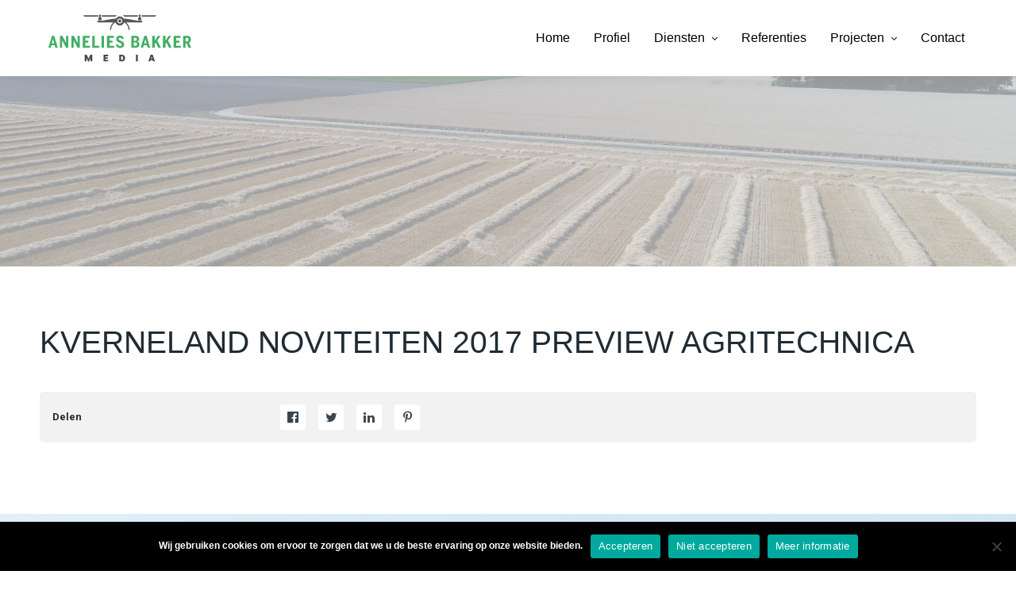

--- FILE ---
content_type: text/html; charset=UTF-8
request_url: https://www.anneliesbakkermedia.nl/project/kverneland-noviteiten-2017-preview-agritechnica/
body_size: 22534
content:
<!DOCTYPE html>
<html id="thz-site-html" lang="nl-NL" class="thz-site-html header_inline thz-header-mode-stacked thz-horizontal-header thz- thz-- thz--desktop">
<head>
<meta charset="UTF-8">
<meta name="viewport" content="width=device-width, initial-scale=1">
<link rel="profile" href="https://gmpg.org/xfn/11">
<link rel="pingback" href="https://www.anneliesbakkermedia.nl/xmlrpc.php">
<meta name='robots' content='index, follow, max-image-preview:large, max-snippet:-1, max-video-preview:-1' />
	<style>img:is([sizes="auto" i], [sizes^="auto," i]) { contain-intrinsic-size: 3000px 1500px }</style>
	
	<!-- This site is optimized with the Yoast SEO plugin v25.8 - https://yoast.com/wordpress/plugins/seo/ -->
	<title>KVERNELAND NOVITEITEN 2017 PREVIEW AGRITECHNICA - Annelies Bakker Media</title><link rel="preload" as="style" href="https://fonts.googleapis.com/css?family=Roboto%3A300%2C700%26amp%3Bsubset%3Dlatin&#038;display=swap" /><link rel="stylesheet" href="https://fonts.googleapis.com/css?family=Roboto%3A300%2C700%26amp%3Bsubset%3Dlatin&#038;display=swap" media="print" onload="this.media='all'" /><noscript><link rel="stylesheet" href="https://fonts.googleapis.com/css?family=Roboto%3A300%2C700%26amp%3Bsubset%3Dlatin&#038;display=swap" /></noscript>
	<link rel="canonical" href="https://www.anneliesbakkermedia.nl/project/kverneland-noviteiten-2017-preview-agritechnica/" />
	<meta property="og:locale" content="nl_NL" />
	<meta property="og:type" content="article" />
	<meta property="og:title" content="KVERNELAND NOVITEITEN 2017 PREVIEW AGRITECHNICA - Annelies Bakker Media" />
	<meta property="og:url" content="https://www.anneliesbakkermedia.nl/project/kverneland-noviteiten-2017-preview-agritechnica/" />
	<meta property="og:site_name" content="Annelies Bakker Media" />
	<meta property="article:modified_time" content="2019-10-14T21:34:00+00:00" />
	<meta property="og:image" content="https://www.anneliesbakkermedia.nl/wp-content/uploads/2019/10/maxresdefault-9.jpg" />
	<meta property="og:image:width" content="1280" />
	<meta property="og:image:height" content="720" />
	<meta property="og:image:type" content="image/jpeg" />
	<meta name="twitter:card" content="summary_large_image" />
	<script type="application/ld+json" class="yoast-schema-graph">{"@context":"https://schema.org","@graph":[{"@type":"WebPage","@id":"https://www.anneliesbakkermedia.nl/project/kverneland-noviteiten-2017-preview-agritechnica/","url":"https://www.anneliesbakkermedia.nl/project/kverneland-noviteiten-2017-preview-agritechnica/","name":"KVERNELAND NOVITEITEN 2017 PREVIEW AGRITECHNICA - Annelies Bakker Media","isPartOf":{"@id":"https://www.anneliesbakkermedia.nl/#website"},"primaryImageOfPage":{"@id":"https://www.anneliesbakkermedia.nl/project/kverneland-noviteiten-2017-preview-agritechnica/#primaryimage"},"image":{"@id":"https://www.anneliesbakkermedia.nl/project/kverneland-noviteiten-2017-preview-agritechnica/#primaryimage"},"thumbnailUrl":"https://www.anneliesbakkermedia.nl/wp-content/uploads/2019/10/maxresdefault-9.jpg","datePublished":"2017-08-30T13:18:25+00:00","dateModified":"2019-10-14T21:34:00+00:00","breadcrumb":{"@id":"https://www.anneliesbakkermedia.nl/project/kverneland-noviteiten-2017-preview-agritechnica/#breadcrumb"},"inLanguage":"nl-NL","potentialAction":[{"@type":"ReadAction","target":["https://www.anneliesbakkermedia.nl/project/kverneland-noviteiten-2017-preview-agritechnica/"]}]},{"@type":"ImageObject","inLanguage":"nl-NL","@id":"https://www.anneliesbakkermedia.nl/project/kverneland-noviteiten-2017-preview-agritechnica/#primaryimage","url":"https://www.anneliesbakkermedia.nl/wp-content/uploads/2019/10/maxresdefault-9.jpg","contentUrl":"https://www.anneliesbakkermedia.nl/wp-content/uploads/2019/10/maxresdefault-9.jpg","width":1280,"height":720},{"@type":"BreadcrumbList","@id":"https://www.anneliesbakkermedia.nl/project/kverneland-noviteiten-2017-preview-agritechnica/#breadcrumb","itemListElement":[{"@type":"ListItem","position":1,"name":"Home","item":"https://www.anneliesbakkermedia.nl/"},{"@type":"ListItem","position":2,"name":"Projecten","item":"https://www.anneliesbakkermedia.nl/project/"},{"@type":"ListItem","position":3,"name":"KVERNELAND NOVITEITEN 2017 PREVIEW AGRITECHNICA"}]},{"@type":"WebSite","@id":"https://www.anneliesbakkermedia.nl/#website","url":"https://www.anneliesbakkermedia.nl/","name":"Annelies Bakker Media","description":"","potentialAction":[{"@type":"SearchAction","target":{"@type":"EntryPoint","urlTemplate":"https://www.anneliesbakkermedia.nl/?s={search_term_string}"},"query-input":{"@type":"PropertyValueSpecification","valueRequired":true,"valueName":"search_term_string"}}],"inLanguage":"nl-NL"}]}</script>
	<!-- / Yoast SEO plugin. -->


<link rel='dns-prefetch' href='//maps.googleapis.com' />
<link rel='dns-prefetch' href='//fonts.googleapis.com' />
<link href='https://fonts.gstatic.com' crossorigin rel='preconnect' />
<link rel="alternate" type="application/rss+xml" title="Annelies Bakker Media &raquo; feed" href="https://www.anneliesbakkermedia.nl/feed/" />
<link rel="alternate" type="application/rss+xml" title="Annelies Bakker Media &raquo; reacties feed" href="https://www.anneliesbakkermedia.nl/comments/feed/" />
<style id='wp-block-library-inline-css' type='text/css'>
:root{--wp-admin-theme-color:#007cba;--wp-admin-theme-color--rgb:0,124,186;--wp-admin-theme-color-darker-10:#006ba1;--wp-admin-theme-color-darker-10--rgb:0,107,161;--wp-admin-theme-color-darker-20:#005a87;--wp-admin-theme-color-darker-20--rgb:0,90,135;--wp-admin-border-width-focus:2px;--wp-block-synced-color:#7a00df;--wp-block-synced-color--rgb:122,0,223;--wp-bound-block-color:var(--wp-block-synced-color)}@media (min-resolution:192dpi){:root{--wp-admin-border-width-focus:1.5px}}.wp-element-button{cursor:pointer}:root{--wp--preset--font-size--normal:16px;--wp--preset--font-size--huge:42px}:root .has-very-light-gray-background-color{background-color:#eee}:root .has-very-dark-gray-background-color{background-color:#313131}:root .has-very-light-gray-color{color:#eee}:root .has-very-dark-gray-color{color:#313131}:root .has-vivid-green-cyan-to-vivid-cyan-blue-gradient-background{background:linear-gradient(135deg,#00d084,#0693e3)}:root .has-purple-crush-gradient-background{background:linear-gradient(135deg,#34e2e4,#4721fb 50%,#ab1dfe)}:root .has-hazy-dawn-gradient-background{background:linear-gradient(135deg,#faaca8,#dad0ec)}:root .has-subdued-olive-gradient-background{background:linear-gradient(135deg,#fafae1,#67a671)}:root .has-atomic-cream-gradient-background{background:linear-gradient(135deg,#fdd79a,#004a59)}:root .has-nightshade-gradient-background{background:linear-gradient(135deg,#330968,#31cdcf)}:root .has-midnight-gradient-background{background:linear-gradient(135deg,#020381,#2874fc)}.has-regular-font-size{font-size:1em}.has-larger-font-size{font-size:2.625em}.has-normal-font-size{font-size:var(--wp--preset--font-size--normal)}.has-huge-font-size{font-size:var(--wp--preset--font-size--huge)}.has-text-align-center{text-align:center}.has-text-align-left{text-align:left}.has-text-align-right{text-align:right}#end-resizable-editor-section{display:none}.aligncenter{clear:both}.items-justified-left{justify-content:flex-start}.items-justified-center{justify-content:center}.items-justified-right{justify-content:flex-end}.items-justified-space-between{justify-content:space-between}.screen-reader-text{border:0;clip-path:inset(50%);height:1px;margin:-1px;overflow:hidden;padding:0;position:absolute;width:1px;word-wrap:normal!important}.screen-reader-text:focus{background-color:#ddd;clip-path:none;color:#444;display:block;font-size:1em;height:auto;left:5px;line-height:normal;padding:15px 23px 14px;text-decoration:none;top:5px;width:auto;z-index:100000}html :where(.has-border-color){border-style:solid}html :where([style*=border-top-color]){border-top-style:solid}html :where([style*=border-right-color]){border-right-style:solid}html :where([style*=border-bottom-color]){border-bottom-style:solid}html :where([style*=border-left-color]){border-left-style:solid}html :where([style*=border-width]){border-style:solid}html :where([style*=border-top-width]){border-top-style:solid}html :where([style*=border-right-width]){border-right-style:solid}html :where([style*=border-bottom-width]){border-bottom-style:solid}html :where([style*=border-left-width]){border-left-style:solid}html :where(img[class*=wp-image-]){height:auto;max-width:100%}:where(figure){margin:0 0 1em}html :where(.is-position-sticky){--wp-admin--admin-bar--position-offset:var(--wp-admin--admin-bar--height,0px)}@media screen and (max-width:600px){html :where(.is-position-sticky){--wp-admin--admin-bar--position-offset:0px}}
</style>
<style id='classic-theme-styles-inline-css' type='text/css'>
/*! This file is auto-generated */
.wp-block-button__link{color:#fff;background-color:#32373c;border-radius:9999px;box-shadow:none;text-decoration:none;padding:calc(.667em + 2px) calc(1.333em + 2px);font-size:1.125em}.wp-block-file__button{background:#32373c;color:#fff;text-decoration:none}
</style>
<link rel='stylesheet' id='cookie-notice-front-css' href='https://www.anneliesbakkermedia.nl/wp-content/plugins/cookie-notice/css/front.min.css?ver=2.5.7' type='text/css' media='all' />
<link data-minify="1" rel='stylesheet' id='creatus-theme-css' href='https://www.anneliesbakkermedia.nl/wp-content/cache/min/1/wp-content/themes/creatus/assets/css/thz-theme.css?ver=1761116742' type='text/css' media='all' />
<link data-minify="1" rel='stylesheet' id='thz-portfolio-css' href='https://www.anneliesbakkermedia.nl/wp-content/cache/min/1/wp-content/themes/creatus/inc/thzframework/extensions/portfolio/static/css/styles.css?ver=1761116974' type='text/css' media='all' />
<link data-minify="1" rel='stylesheet' id='font-awesome-css' href='https://www.anneliesbakkermedia.nl/wp-content/cache/min/1/wp-content/plugins/unyson/framework/static/libs/font-awesome/css/font-awesome.min.css?ver=1761116742' type='text/css' media='all' />
<link data-minify="1" rel='stylesheet' id='thz-icons-css' href='https://www.anneliesbakkermedia.nl/wp-content/cache/min/1/wp-content/themes/creatus/assets/fonts/thz-icons-pack/style.css?ver=1761116742' type='text/css' media='all' />
<link data-minify="1" rel='stylesheet' id='creatus-menus-css' href='https://www.anneliesbakkermedia.nl/wp-content/cache/min/1/wp-content/themes/creatus/assets/css/thz-menus.css?ver=1761116742' type='text/css' media='all' />
<link data-minify="1" rel='stylesheet' id='creatus-shortcodes-css' href='https://www.anneliesbakkermedia.nl/wp-content/cache/min/1/wp-content/themes/creatus/assets/css/thz-shortcodes.css?ver=1761116742' type='text/css' media='all' />
<link data-minify="1" rel='stylesheet' id='creatus-layout-css' href='https://www.anneliesbakkermedia.nl/wp-content/cache/min/1/wp-content/themes/creatus/assets/css/thz-layout.css?ver=1761116742' type='text/css' media='all' />
<link data-minify="1" rel='stylesheet' id='creatus-units-css' href='https://www.anneliesbakkermedia.nl/wp-content/cache/min/1/wp-content/themes/creatus/assets/css/thz-units.css?ver=1761116742' type='text/css' media='all' />
<link data-minify="1" rel='stylesheet' id='creatus-utility-css' href='https://www.anneliesbakkermedia.nl/wp-content/cache/min/1/wp-content/themes/creatus-child/assets/css/thz-utility.css?ver=1761116742' type='text/css' media='all' />
<link data-minify="1" rel='stylesheet' id='creatus-buttons-css' href='https://www.anneliesbakkermedia.nl/wp-content/cache/min/1/wp-content/themes/creatus/assets/css/thz-buttons.css?ver=1761116742' type='text/css' media='all' />
<link data-minify="1" rel='stylesheet' id='creatus-animate-css' href='https://www.anneliesbakkermedia.nl/wp-content/cache/min/1/wp-content/themes/creatus/assets/css/thz-animate.css?ver=1761116742' type='text/css' media='all' />
<link data-minify="1" rel='stylesheet' id='creatus-hovers-css' href='https://www.anneliesbakkermedia.nl/wp-content/cache/min/1/wp-content/themes/creatus/assets/css/thz-hovers.css?ver=1761116742' type='text/css' media='all' />
<link data-minify="1" rel='stylesheet' id='creatus-magnific-css' href='https://www.anneliesbakkermedia.nl/wp-content/cache/min/1/wp-content/themes/creatus/assets/css/thz-magnific.css?ver=1761116742' type='text/css' media='all' />
<style id='creatus-print-inline-css' type='text/css'>
@font-face{font-family:'CooperHewittBold';src:url('https://www.anneliesbakkermedia.nl/wp-content/uploads/creatus/f/cooper-hewitt/CooperHewitt-Bold-webfont.woff') format('woff');font-weight:normal;font-style:normal}body{font-family:'Roboto',sans-serif;font-size:16px;font-weight:300;line-height:1.8;color:#3b444f;background-color:#ffffff}.thz-wrapper{background-color:#ffffff}.thz-main{background-color:#ffffff}.thz-container,.thz-sliders-container{padding-left:30px;padding-right:30px}.holders{margin-left:-75px;margin-right:0px}.thz-block-spacer{padding:75px 0px 75px 75px}.thz-container .thz-row{margin-left:-30px;margin-right:0px}* + .thz-row{margin-top:30px}.thz-column{padding-left:30px;padding-right:0px}* + .thz-shc{margin-top:30px}@media screen and (max-width:979px){.thz-column .thz-column + .thz-column,.thz-column + .thz-column + .thz-column{margin-top:30px}}@media screen and (max-width:767px){.thz-column + .thz-column{margin-top:30px}}.thz-page-builder-content .thz-section{padding-top:120px;padding-bottom:120px}.thz-column .widget + .widget{margin-top:30px}.thz-site-width,.thz-wrapper.thz-site-width .thz-reveal-footer{max-width:1240px}.thz-hover-mask{background:rgba(0,0,0,0.1)}a,.thz-btn-none{color:#202b33}a:focus,a:hover,.thz-btn-none:hover,.thz-btn-hover .thz-btn-none{color:#3daf64}h1,h2,h3,h4,h5,h6{font-family:'CooperHewittBold',sans-serif;font-weight:normal;font-style:normal}h1{font-size:48px;line-height:1.1;color:#3b444f}h2{font-size:39px;line-height:1.1;color:#3b444f}h3{font-size:31px;line-height:1.1;color:#3b444f}h4{font-size:25px;line-height:1.1;color:#3b444f}h5{font-size:20px;line-height:1.1;color:#3b444f;}h6{font-size:16px;line-height:1.1;color:#3b444f}* + h1,* + h2,* + h3,* + h4,* + h5,* + h6,* + p,* + ul,* + ol,* + dl,* + fieldset,* + address,* + blockquote,* + .thz-content-85,* + .thz-content-75,* + .thz-content-50,* + .thz-content-40,* + .thz-stretch-content,* + pre,* + figure,* + form,* + table,.wp-caption,.gallery-caption,[class*='thz-text-column-']{margin-top:30px}h1 + *,h2 + *,h3 + *,h4 + *,h5 + *,h6 + *{margin-top:15px}[class*='thz-text-column-']{column-gap:30px}::selection{background:#ffffff;color:#000000}::-moz-selection{background:#ffffff;color:#000000}.thz-bold-primary,.thz-primary-color,.thz-bold-primary a,.thz-primary-color a{color:#ffffff!important}.mejs-controls .mejs-time-rail .mejs-time-current{background:#ffffff}.thz-highlight{background:#ffffff!important;color:#000000!important}.thz-underline-primary,blockquote,blockquote.quote-right,blockquote.quote-centered p:first-of-type:after{border-color:#ffffff!important}.thz-dropcap.box:first-letter,.thz-dropcap.rounded:first-letter,.thz-dropcap.circle:first-letter{background:#ffffff!important;color:#000000!important}.thz-dropcap.outline:first-letter{border-color:#ffffff;color:#ffffff!important;background:none!important}.thz-button.thz-btn-theme,.thz-button.thz-btn-theme:focus{background-color:#ffffff;border-color:#f2f2f2;color:#000000}.thz-btn-outline .thz-button.thz-btn-theme{color:#f2f2f2}.thz-button.thz-btn-theme:hover,.thz-btn-hover .thz-button.thz-btn-theme{background-color:#f2f2f2;border-color:#f2f2f2;color:#000000}#contentblock{width:100%}#header_holder{box-shadow:0px 0px 16px 0px rgba(44,46,48,0.1);background-color:#ffffff}.thz-layout-boxed .header_holder{max-width:1240px}.thz-socials-holder.thz-socials-footer a{font-size:14px;width:14px;height:14px;line-height:14px}.thz-logo-holder{width:200px}.thz-logo{width:200px;min-height:96px;margin:0px -1px 0px auto}.thz-logo-in a{height:96px}.thz-logo-holder.type-svg .thz-logo svg{width:200px;height:96px}.thz-mobile-menu-holder #logomobileholder{width:270px}.thz-mobile-menu-holder #logomobile{width:270px;min-height:80px}.thz-mobile-menu-holder #logomobile-in a{height:80px}.thz-mobile-menu-holder #logomobileholder.type-svg .thz-logo svg{width:270px;height:80px}.thz-menu li a.itemlink{color:#000000}.thz-menu a.itemlink{background-color:#ffffff}.thz-menu ul li a.itemlink{color:#202b33}.thz-menu ul a.itemlink{background-color:#ffffff}.thz-menu li.level0 > span a.itemlink.activepath{border:none;border-width:0px;border-style:solid;border-color:#ffffff}.thz-menu li a.itemlink:hover,.thz-menu li:hover > .child a{color:#ffffff}.thz-menu li a.itemlink:hover,.thz-menu li:hover > .child a{background-color:#3daf64}.thz-menu ul li a.itemlink:hover,.thz-menu ul li:hover > .child a{color:#ffffff}.thz-menu ul li a.itemlink:hover,.thz-menu ul li:hover > .child a{background-color:#3daf64}.thz-menu a.itemlink.activepath{color:#ffffff}.thz-menu a.itemlink.activepath{background-color:#3daf64}.thz-menu ul a.itemlink.activepath{color:#202b33}.thz-menu ul a.itemlink.activepath{background-color:#f9f9f9}ul.thz-menu li a.itemlink,.thz-menu li div.itemlink,.thz-custom-menu-button{padding:0px 15px 0px 15px;height:96px;line-height:96px}ul.thz-menu ul li a.itemlink{line-height:40px;border:none;height:auto}ul.thz-menu ul.sub-menu a.itemlink{padding:0px 15px 0px 15px}ul.thz-menu ul.sub-menu .linkholder > a:not(.citem){border-radius:4px}ul.thz-menu ul span.child i.childicon{right:15px}ul.thz-menu div.ulholder ul.sub-menu{width:250px}ul.thz-menu ul.sub-menu.level1{margin-top:10px}ul.thz-menu ul.sub-menu ul.sub-menu,ul.thz-menu div.ulholder.ulgroup > ul > li > div.ulholder > ul.sub-menu{margin-left:10px}ul.thz-menu ul > li > div.ulholder.notulgroup > ul{margin-top:-0px;margin-left:26px}ul.thz-menu li.flip div.ulholder > ul{margin-left:0px;margin-right:26px}ul.thz-menu ul.notulgroup,ul.thz-menu ul.mega-menu-group{border-radius:5px}ul.thz-menu ul.notulgroup > li.menu-item:first-child,ul.thz-menu ul.notulgroup > li.menu-item:first-child a.itemlink{border-top-left-radius:5px;border-top-right-radius:5px}ul.thz-menu ul.notulgroup > li.menu-item:last-child,ul.thz-menu ul.notulgroup > li.menu-item:last-child a.itemlink{border-bottom-right-radius:5px;border-bottom-left-radius:5px}ul.thz-menu ul.sub-menu,.thz-menu li.holdsgroup ul ul{padding:16px 16px 16px 16px;box-shadow:0px 8px 28px 0px rgba(0,0,0,0.08);background-color:#ffffff}ul.thz-menu ul.sub-menu li a.items-separator{padding:0px 15px 7.5px 15px;margin:15px 0px 0px 0px;text-transform:uppercase}ul.thz-mega-menu li.menu-item.mega-menu-col{padding:30px 30px 30px 30px}ul.thz-mega-menu li.menu-item.mega-menu-col{border-right-width:1px;border-right-style:solid;border-right-color:#cccccc}ul.thz-menu ul.sub-menu li a.holdsgroupTitle{padding:0px 15px 7.5px 15px;font-family:'Creatus',sans-serif;font-size:12px;font-weight:500;letter-spacing:0.3px;text-transform:uppercase}#mainmenu_holder ul.thz-menu > li.menu-item > .linkholder{font-family:'MetropolisRegular',sans-serif;font-weight:normal;font-style:normal}.thz-mobile-menu-holder{box-shadow:0px 0px 5px 0px rgba(0,0,0,0.5);background-color:#ffffff}.thz-mobile-menu-holder .thz-burger-inner{background:#000000}.thz-mobile-menu-holder .is-active .thz-burger-inner{background:#000000}ul.thz-mobile-menu li a{color:#000000;background:#ffffff;border-color:#dbe6ec}ul.thz-mobile-menu li a:hover{background:#3daf64;border-color:#dbe6ec}ul.thz-mobile-menu li.active a{color:#ffffff;background:#3daf64;border-color:#dbe6ec}.thz-menu-addon i{font-size:16px}aside .thz-sidebars .widget{margin:0px 0px 60px 0px}aside .thz-sidebars .widget-title{padding:0px 0px 30px 0px;margin:0px 0px 0px 0px;font-size:14px;font-weight:600;text-transform:uppercase}aside .thz-sidebars .widget_tag_cloud .tagcloud a{padding:5px 5px 5px 5px;margin:0px 5px 5px 0px;border-width:1px;border-style:solid;border-color:#cccccc;border-radius:4px;font-size:10px;font-weight:600;text-transform:uppercase}.thz-pagination-nav{margin:60px auto 0px auto}.thz-pagination a,.thz-pagination span{padding:0px 0px 0px 0px;width:38px;height:38px;border-radius:38px;box-shadow:0px 2px 24px 0px rgba(0,0,0,0.18);line-height:38px;border:none;font-size:12px;font-weight:600}.thz-pagination .inactive,.thz-pagination.no-spacing .thz-pagination-dots{background:transparent;border-color:transparent;color:#202b33;box-shadow:none}.thz-pagination .thz-pagination-disabled{color:#ccc}.thz-pagination .thz-pagination-current{background:#202b33;color:#3daf64}.thz-pagination a:hover{background:#202b33;border-color:transparent;color:#3daf64;box-shadow:none}input[type="text"],input[type="number"],input[type="search"],input[type="password"],input[type="email"],input[type="tel"],input[type="url"],input[type="datetime"],input[type="date"],input[type="datetime-local"],input[type="month"],input[type="week"],input[type="time"],select,textarea,.select2-container .select2-choice,#bbp_topic_content,#bbp_reply_content,.thz-site-html .select2-drop-active,.thz-site-html .select2-selection--single,.thz-site-html .woocommerce-page input.select2-search__field,.thz-site-html .select2-dropdown,fieldset{padding:16px 16px 16px 16px;border-width:1px;border-style:solid;border-color:#dbe6ec;border-radius:4px;background-color:#3daf64}input[type="text"]:hover,input[type="number"]:hover,input[type="search"]:hover,input[type="password"]:hover,input[type="email"]:hover,input[type="tel"]:hover,input[type="url"]:hover,input[type="datetime"]:hover,input[type="date"]:hover,input[type="datetime-local"]:hover,input[type="month"]:hover,input[type="week"]:hover,input[type="time"]:hover,select:hover,textarea:hover,.select2-container .select2-choice:hover,#bbp_topic_content:hover,#bbp_reply_content:hover,.thz-site-html .select2-drop-active:hover,.thz-site-html .select2-selection--single:hover,.thz-site-html .woocommerce-page input.select2-search__field:hover,.thz-site-html .select2-dropdown:hover,fieldset:hover{background:#ffffff;color:#202b33;border-color:#dbe6ec}input[type="text"]:focus,input[type="number"]:focus,input[type="search"]:focus,input[type="password"]:focus,input[type="email"]:focus,input[type="tel"]:focus,input[type="url"]:focus,input[type="datetime"]:focus,input[type="date"]:focus,input[type="datetime-local"]:focus,input[type="month"]:focus,input[type="week"]:focus,input[type="time"]:focus,select:focus,textarea:focus,.select2-container .select2-choice:focus,#bbp_topic_content:focus,#bbp_reply_content:focus,.thz-site-html .select2-drop-active:focus,.thz-site-html .select2-selection--single:focus,.thz-site-html .woocommerce-page input.select2-search__field:focus,.thz-site-html .select2-dropdown:focus,fieldset:focus{background:#ffffff;color:#202b33;border-color:#dbe6ec}fieldset{border-width:1px;border-style:solid;border-color:#cccccc;background-color:#ffffff}fieldset:hover{background:#ffffff;color:#202b33;border-color:#cccccc}fieldset:focus{background:#ffffff;color:#202b33;border-color:#cccccc}input[type="button"],input[type="submit"],input[type="reset"],input[type="file"],form button,.button{padding:13px 32px 12px 32px;margin:12px 0px 0px 0px;border-radius:5px;background-color:#3daf64;color:#ffffff;font-size:16px;font-weight:700}input[type="button"]:hover,input[type="submit"]:hover,input[type="reset"]:hover,input[type="file"]:hover,form button:hover,.button:hover{background:#319a56;color:#ffffff}input[type="button"]:focus,input[type="submit"]:focus,input[type="reset"]:focus,input[type="file"]:focus,form button:focus,.button:focus{background:#319a56;color:#ffffff}form label{margin:8px 0px 8px 0px}body .gfield_required{padding:0px 0px 0px 8px;color:#f3413e}body .validation_message,body .validation_error{color:#f3413e;font-size:13px;font-style:italic}body .gfield_error input,body .gfield_error textarea{border-width:1px;border-style:solid;border-color:#f3413e}.cn-set-cookie{padding:8px 16px 8px 16px;border-width:2px;border-style:solid;border-color:#ffffff;border-radius:3px;background-color:#ffffff;color:#ffffff;font-size:13px;font-weight:600}.cn-set-cookie:hover{background:#f2f2f2;color:#ffffff;border-color:#f2f2f2}.cn-set-cookie:focus{background:#f2f2f2;color:#ffffff;border-color:#f2f2f2}.cn-more-info{padding:8px 16px 8px 16px;border-width:2px;border-style:solid;border-color:#ffffff;border-radius:3px 3px 3px 0px;color:#ffffff;font-size:13px;font-weight:600}.cn-more-info:hover{background:#f2f2f2;color:#ffffff;border-color:#f2f2f2}.cookie-notice-container{padding:16px 16px 16px 16px;font-size:12px;font-weight:600}.thz-project div.thz-project-row{margin-left:-60px}.thz-project div.thz-project-row .thz-column.thz-project-column{padding-left:60px}.thz-project-media{margin:0px auto 60px auto}.thz-project-media .thz-hover-icon,.thz-project-media .thz-hover-icon:focus{color:#ffffff}.thz-project-media .thz-hover-icon span{width:24px;height:24px}.thz-project-title{margin:0px auto 10px auto}.thz-project-content{margin:0px auto 60px auto}.thz-project-meta{padding:16px 16px 16px 16px;margin:0px auto 15px auto;border-radius:5px;background-color:#f2f2f2}.thz-project-meta-cell.thz-prmeta-label{width:25%;font-size:13px;font-weight:600;color:#202b33}.thz-project-meta-cell.thz-prmeta-info{font-size:13px}.thz-project-shares a{font-size:16px;width:32px;height:32px;line-height:32px}.thz-project-shares .thz-sharing-sep{width:16px}.thz-project-shares a{color:#3b444f;background:#ffffff}.thz-project-shares a:hover{color:#ffffff;background:#3b444f}.thz-related-holder{padding:60px 0px 0px 0px;margin:0px auto 0px auto;border-width:1px 0 0 0;border-style:solid;border-color:#cccccc transparent transparent transparent}.thz-related-holder .thz-related-heading{margin:0px auto 30px auto}.thz-related-holder .thz-related-intro-holder{padding:15px 0px 0px 0px}.thz-related-holder .thz-media-custom-size{height:220px}.thz-related-holder .thz-hover-icon{font-size:16px;color:#ffffff}.thz-project-meta:last-child{border-bottom-color:transparent}.thz-sh-ca82ca34:not(#♥) .thz-heading-holder{max-width:100%;float:left}#thz-map-9a471097.fw-map.thz-shc{min-height:200px;border-radius:5px;background-color:#efefef}#thz-map-9a471097 .infowindow-title a{font-size:20px}#thz-map-9a471097 .infowindow-description{font-size:16px}.thz-custom-btn-72a53446 .thz-button{color:#ffffff;background-color:#ffffff;box-shadow:0px 4px 8px -3px rgba(0,0,12,0.2)}.thz-custom-btn-72a53446 .thz-button:hover,.thz-custom-btn-72a53446.thz-btn-hover .thz-button{color:#ffffff;background-color:#ffffff}#thz-section-holder-s58610cf1 .thz-full-height .thz-full-height-in{height:calc(50vh - 240px)}#thz-bglayer-0006063f{background-image:url(https://www.anneliesbakkermedia.nl/wp-content/uploads/2019/10/annelies.jpg);background-repeat:no-repeat;background-position:center center;background-size:cover;background-attachment:scroll;z-index:1}#thz-bglayer-0006063f.thz-parallaxing,#thz-bglayer-0006063f.thz-no-mobile-parallax{opacity:0.25}#thz-bglayer-5c53774b{background:#ffffff;background:-moz-linear-gradient(-45deg,#ffffff 0%,rgba(255,255,255,0) 100%);background:-webkit-linear-gradient(-45deg,#ffffff 0%,rgba(255,255,255,0) 100%);background:-o-linear-gradient(-45deg,#ffffff 0%,rgba(255,255,255,0) 100%);background:-ms-linear-gradient(-45deg,#ffffff 0%,rgba(255,255,255,0) 100%);background:linear-gradient(135deg,#ffffff 0%,rgba(255,255,255,0) 100%);z-index:0}.thz-sh-cbb951b4:not(#♥) .thz-heading-holder{max-width:100%;float:none}.thz-sh-cbb951b4:not(#♥) .thz-heading-title,.thz-sh-cbb951b4:not(#♥) .thz-heading-title *{color:#3b444f;text-align:center}.thz-sh-cbb951b4:not(#♥) .thz-sh-sub,.thz-sh-cbb951b4:not(#♥) .thz-sh-sub *{font-size:22px;color:#3b444f;text-align:center}.thz-sh-cbb951b4:not(#♥) .thz-sh-sub{margin:15px 0px 0px 0px}.thz-custom-btn-23495 .thz-button{color:#ffffff;background-color:#3daf64;border-color:#ffffff;box-shadow:0px 4px 12px -6px rgba(0,0,0,0.3)}.thz-custom-btn-23495 .thz-button:hover,.thz-custom-btn-23495.thz-btn-hover .thz-button{color:#f2f2f2;background-color:#2b9650;border-color:#ffffff}#thz-section-holder-sb41947c5 > section{position:relative;top:auto;right:auto;bottom:auto;left:auto;z-index:1}#thz-section-holder-sb41947c5{z-index:1}#thz-section-holder-sb41947c5 .thz-shc + .thz-shc{margin-top:8px}#thz-section-holder-sb41947c5 .thz-full-height .thz-full-height-in{height:calc(25vh - 240px)}#thz-bglayer-de47b440{background-image:url(https://www.anneliesbakkermedia.nl/wp-content/uploads/2019/05/551895805.jpg);background-repeat:no-repeat;background-position:center center;background-size:cover;background-attachment:scroll;z-index:1}#thz-bglayer-de47b440.thz-parallaxing,#thz-bglayer-de47b440.thz-no-mobile-parallax{opacity:0.4}#thz-bglayer-86676a3c{background:#ffffff;background:-moz-linear-gradient(-45deg,#ffffff 0%,rgba(255,255,255,0) 100%);background:-webkit-linear-gradient(-45deg,#ffffff 0%,rgba(255,255,255,0) 100%);background:-o-linear-gradient(-45deg,#ffffff 0%,rgba(255,255,255,0) 100%);background:-ms-linear-gradient(-45deg,#ffffff 0%,rgba(255,255,255,0) 100%);background:linear-gradient(135deg,#ffffff 0%,rgba(255,255,255,0) 100%);z-index:0}#thz-section-holder-s3b9da312 > section{padding:64px 0px 64px 0px;background-color:#202b33}.thz-sh-9ecb4d56:not(#♥) .thz-heading-holder{max-width:100%;float:none}.thz-sh-9ecb4d56:not(#♥) .thz-heading-title,.thz-sh-9ecb4d56:not(#♥) .thz-heading-title *{color:#ffffff;text-align:center}.thz-sh-9ecb4d56:not(#♥) .thz-sh-sub,.thz-sh-9ecb4d56:not(#♥) .thz-sh-sub *{font-size:16px;color:#ffffff;text-align:center}.thz-sh-9ecb4d56:not(#♥) .thz-sh-sub{margin:15px 0px 0px 0px}#thz-text-block-08878855.thz-text-block.thz-shc{color:#ffffff;text-align:center}#thz-text-block-08878855 h1{color:#ffffff;text-align:center}#thz-text-block-08878855 h2{color:#ffffff;text-align:center}#thz-text-block-08878855 h3{color:#ffffff;text-align:center}#thz-text-block-08878855 h4{color:#ffffff;text-align:center}#thz-text-block-08878855 h5{color:#ffffff;text-align:center}#thz-text-block-08878855 h6{color:#ffffff;text-align:center}#thz-text-block-08878855.thz-text-block.thz-shc a{font-weight:600;color:#ffffff;text-align:center}#thz-text-block-08878855.thz-text-block.thz-shc a:hover{color:#ffffff}#thz-socials-shortcode-9eeb3863 .thz-social-links a{margin:0 12px}.thz-socials-holder.thz-socials-9eeb3863 a{font-size:24px;width:24px;height:24px;line-height:24px}.thz-socials-holder.thz-socials-9eeb3863 a{color:#ffffff}.thz-socials-holder.thz-socials-9eeb3863 a:hover{color:#ffffff}@media screen and (max-width:979px){h1{font-size:40.8px}}@media screen and (max-width:767px){.thz-container,.thz-sliders-container{padding-left:15px;padding-right:15px}.holders{margin-left:-60px;margin-right:0px}.thz-block-spacer{padding:60px 0px 60px 60px}.thz-container .thz-row{margin-left:-30px;margin-right:0px}* + .thz-row{margin-top:30px}.thz-column{padding-left:30px;padding-right:0px}* + .thz-shc{margin-top:30px}.thz-column + .thz-column{margin-top:30px}.thz-page-builder-content .thz-section{padding-top:60px;padding-bottom:60px}.thz-column .widget + .widget{margin-top:30px}h1{font-size:36px}h2{font-size:33.15px}h3{font-size:26.35px}}body .gform_wrapper form ul{list-style-type:none;margin:0}@media (max-width:768px){.order-one{order:1}.order-two{order:2}}.thz-logo-holder.type-image .thz-logo img,.thz-logo-holder.type-svg .thz-logo svg{width:90%}body .thz-btn-outline .thz-button{background-color:#3daf64}#thz-section-holder-s113ff03d > section{background-color:#f7f7f7}.cookie-notice-container a{color:#000}.cookie-notice-container a:hover{background-color:#3daf64}#cn-more-info{background-color:#3daf64}.thz-project-meta,.single .thz-project-media-row{display:none}.meta-socials{display:block}.thz-project-title{margin-bottom:40px}.thz-project-title a:hover{color:#202b33 !important}input[type="text"],input[type="number"],input[type="search"],input[type="password"],input[type="email"],input[type="tel"],input[type="url"],input[type="datetime"],input[type="date"],input[type="datetime-local"],input[type="month"],input[type="week"],input[type="time"],select,textarea,.select2-container .select2-choice,#bbp_topic_content,#bbp_reply_content,.thz-site-html .select2-drop-active,.thz-site-html .select2-selection--single,.thz-site-html .woocommerce-page input.select2-search__field,.thz-site-html .select2-dropdown,fieldset{border-color:#555;background-color:#FFF}#thz-testimonials-47ec85c3 .thz-testimonial-quote{border-color:#555;background:#fff}.thz-mobile-menu-holder #logomobileholder.type-svg .thz-logo svg{width:175px;height:80px}
</style>
<link data-minify="1" rel='stylesheet' id='creatus-child-css' href='https://www.anneliesbakkermedia.nl/wp-content/cache/min/1/wp-content/themes/creatus-child/style.css?ver=1761116742' type='text/css' media='all' />

<link data-minify="1" rel='stylesheet' id='thz-ff-kit-css' href='https://www.anneliesbakkermedia.nl/wp-content/cache/min/1/wp-content/themes/creatus/assets/fonts/thz-ff-kit/stylesheet.css?ver=1761116742' type='text/css' media='all' />
<style id='rocket-lazyload-inline-css' type='text/css'>
.rll-youtube-player{position:relative;padding-bottom:56.23%;height:0;overflow:hidden;max-width:100%;}.rll-youtube-player:focus-within{outline: 2px solid currentColor;outline-offset: 5px;}.rll-youtube-player iframe{position:absolute;top:0;left:0;width:100%;height:100%;z-index:100;background:0 0}.rll-youtube-player img{bottom:0;display:block;left:0;margin:auto;max-width:100%;width:100%;position:absolute;right:0;top:0;border:none;height:auto;-webkit-transition:.4s all;-moz-transition:.4s all;transition:.4s all}.rll-youtube-player img:hover{-webkit-filter:brightness(75%)}.rll-youtube-player .play{height:100%;width:100%;left:0;top:0;position:absolute;background:url(https://www.anneliesbakkermedia.nl/wp-content/plugins/wp-rocket/assets/img/youtube.png) no-repeat center;background-color: transparent !important;cursor:pointer;border:none;}
</style>
<script type="text/javascript" id="cookie-notice-front-js-before">
/* <![CDATA[ */
var cnArgs = {"ajaxUrl":"https:\/\/www.anneliesbakkermedia.nl\/wp-admin\/admin-ajax.php","nonce":"5de26744d6","hideEffect":"fade","position":"bottom","onScroll":false,"onScrollOffset":100,"onClick":false,"cookieName":"cookie_notice_accepted","cookieTime":2592000,"cookieTimeRejected":2592000,"globalCookie":false,"redirection":false,"cache":true,"revokeCookies":false,"revokeCookiesOpt":"automatic"};
/* ]]> */
</script>

<script type="text/javascript" src="https://www.anneliesbakkermedia.nl/wp-includes/js/jquery/jquery.min.js?ver=3.7.1" id="jquery-core-js"></script>


<link rel="https://api.w.org/" href="https://www.anneliesbakkermedia.nl/wp-json/" /><link rel="alternate" title="JSON" type="application/json" href="https://www.anneliesbakkermedia.nl/wp-json/wp/v2/fw-portfolio/1059" /><link rel="EditURI" type="application/rsd+xml" title="RSD" href="https://www.anneliesbakkermedia.nl/xmlrpc.php?rsd" />
<meta name="generator" content="WordPress 6.8.3" />
<link rel='shortlink' href='https://www.anneliesbakkermedia.nl/?p=1059' />
<link rel="alternate" title="oEmbed (JSON)" type="application/json+oembed" href="https://www.anneliesbakkermedia.nl/wp-json/oembed/1.0/embed?url=https%3A%2F%2Fwww.anneliesbakkermedia.nl%2Fproject%2Fkverneland-noviteiten-2017-preview-agritechnica%2F" />
<link rel="alternate" title="oEmbed (XML)" type="text/xml+oembed" href="https://www.anneliesbakkermedia.nl/wp-json/oembed/1.0/embed?url=https%3A%2F%2Fwww.anneliesbakkermedia.nl%2Fproject%2Fkverneland-noviteiten-2017-preview-agritechnica%2F&#038;format=xml" />
<link rel="icon" href="https://www.anneliesbakkermedia.nl/wp-content/uploads/2019/10/annelies-bakker-favicon-150x150.png" sizes="32x32" />
<link rel="icon" href="https://www.anneliesbakkermedia.nl/wp-content/uploads/2019/10/annelies-bakker-favicon-300x300.png" sizes="192x192" />
<link rel="apple-touch-icon" href="https://www.anneliesbakkermedia.nl/wp-content/uploads/2019/10/annelies-bakker-favicon-300x300.png" />
<meta name="msapplication-TileImage" content="https://www.anneliesbakkermedia.nl/wp-content/uploads/2019/10/annelies-bakker-favicon-300x300.png" />
		<style type="text/css" id="wp-custom-css">
			.home-projects-grid {
	text-shadow: 0 1px 4px rgba(0, 0, 0, 0.2);
}
.custom_projecten .thz-grid-item .thz-grid-item-media .thz-hover{
    background-size: cover !important;
  }
.custom_projecten .thz-grid-item .thz-grid-item-media .thz-hover:before{
  display: none !important;
}
		</style>
		<noscript><style id="rocket-lazyload-nojs-css">.rll-youtube-player, [data-lazy-src]{display:none !important;}</style></noscript></head>
<body data-rsssl=1 class="wp-singular fw-portfolio-template-default single single-fw-portfolio postid-1059 wp-theme-creatus wp-child-theme-creatus-child cookies-not-set thz-brightness-none" itemscope="itemscope" itemtype="https://schema.org/WebPage">	<div id="thz-body-box" class="thz-body-box">
    	<div id="thz-body-container" class="thz-body-container">
        	            <div id="thz-wrapper" class="thz-wrapper">
                                <div class="thz-wrapper-inner">
                                <header id="header_holder" class="thz-mobile-hidden thz-tablet-hidden thz-header-menu-right header-inline header_holder thz-sticky-header sticky-wait sticky-hide header-mode-stacked" itemscope="itemscope" itemtype="https://schema.org/WPHeader">
		
	<div class="thz-container thz-site-width">
		<div id="header">
			<div id="logoholder" class="thz-logo-holder type-svg"><div id="logo" class="thz-logo"><div id="logo-in" class="thz-logo-in" itemscope itemtype="https://schema.org/Organization"><a itemprop="url" href="https://www.anneliesbakkermedia.nl/"><svg id="svg-1042-site-logo"  xmlns="http://www.w3.org/2000/svg" width="426" height="141" viewBox="0 0 426 141"><g fill="none" fill-rule="evenodd"><path fill="#575756" d="M222.2479,2.6445 L266.2559,2.6445 L266.2559,6.7105 L228.9799,6.7105 C226.6369,6.7105 222.2479,4.2175 222.2479,2.6445 L222.2479,2.6445 Z M322.0129,2.6445 L278.0039,2.6445 L278.0039,6.7105 L315.2799,6.7105 C317.6229,6.7105 322.0129,4.2175 322.0129,2.6445 L322.0129,2.6445 Z M268.4589,16.2895 C268.1539,16.2895 267.9049,16.5385 267.9049,16.8435 C267.9049,17.1475 268.1539,17.3965 268.4589,17.3965 L275.5749,17.3965 C275.8799,17.3965 276.1289,17.1475 276.1289,16.8435 C276.1289,16.5385 275.8799,16.2895 275.5749,16.2895 L276.1509,16.2895 C276.6239,16.2895 277.0099,15.9035 277.0099,15.4315 L277.0099,10.8225 C277.0099,10.3505 276.6239,9.9645 276.1509,9.9645 L275.6879,9.9645 C275.9929,9.9645 276.2419,9.7155 276.2419,9.4115 L276.2419,9.4105 C276.2419,9.1055 275.9929,8.8575 275.6879,8.8575 L273.5089,8.8575 L273.5089,7.4105 L274.3779,7.4105 C274.8129,7.4105 275.1689,7.0555 275.1689,6.6205 L275.1689,2.7345 C275.1689,2.2995 274.8129,1.9435 274.3779,1.9435 L273.5089,1.9435 L273.5089,1.3785 C273.5089,0.6205 272.8879,0.0005 272.1299,0.0005 C271.3719,0.0005 270.7519,0.6205 270.7519,1.3785 L270.7519,1.9435 L269.8819,1.9435 C269.4469,1.9435 269.0919,2.2995 269.0919,2.7345 L269.0919,6.6205 C269.0919,7.0555 269.4469,7.4105 269.8819,7.4105 L270.7519,7.4105 L270.7519,8.1105 L270.7519,8.8575 L268.5719,8.8575 C268.2679,8.8575 268.0189,9.1055 268.0189,9.4105 L268.0189,9.4115 C268.0189,9.7155 268.2679,9.9645 268.5719,9.9645 L268.1089,9.9645 C267.6369,9.9645 267.2499,10.3505 267.2499,10.8225 L267.2499,15.4315 C267.2499,15.9035 267.6369,16.2895 268.1089,16.2895 L268.4589,16.2895 Z M203.4549,2.6445 L159.4469,2.6445 L159.4469,6.7105 L196.7229,6.7105 C199.0659,6.7105 203.4549,4.2175 203.4549,2.6445 L203.4549,2.6445 Z M103.6909,2.6445 L147.6989,2.6445 L147.6989,6.7105 L110.4229,6.7105 C108.0799,6.7105 103.6909,4.2175 103.6909,2.6445 L103.6909,2.6445 Z M157.2439,16.2895 C157.5489,16.2895 157.7979,16.5385 157.7979,16.8435 C157.7979,17.1475 157.5489,17.3965 157.2439,17.3965 L150.1279,17.3965 C149.8229,17.3965 149.5739,17.1475 149.5739,16.8435 C149.5739,16.5385 149.8229,16.2895 150.1279,16.2895 L149.5519,16.2895 C149.0799,16.2895 148.6929,15.9035 148.6929,15.4315 L148.6929,10.8225 C148.6929,10.3505 149.0799,9.9645 149.5519,9.9645 L150.0149,9.9645 C149.7099,9.9645 149.4609,9.7155 149.4609,9.4115 L149.4609,9.4105 C149.4609,9.1055 149.7099,8.8575 150.0149,8.8575 L152.1949,8.8575 L152.1949,7.4105 L151.3249,7.4105 C150.8899,7.4105 150.5349,7.0555 150.5349,6.6205 L150.5349,2.7345 C150.5349,2.2995 150.8899,1.9435 151.3249,1.9435 L152.1949,1.9435 L152.1949,1.3785 C152.1949,0.6205 152.8149,0.0005 153.5729,0.0005 C154.3309,0.0005 154.9509,0.6205 154.9509,1.3785 L154.9509,1.9435 L155.8209,1.9435 C156.2559,1.9435 156.6119,2.2995 156.6119,2.7345 L156.6119,6.6205 C156.6119,7.0555 156.2559,7.4105 155.8209,7.4105 L154.9509,7.4105 L154.9509,8.1105 L154.9509,8.8575 L157.1309,8.8575 C157.4359,8.8575 157.6849,9.1055 157.6849,9.4105 L157.6849,9.4115 C157.6849,9.7155 157.4359,9.9645 157.1309,9.9645 L157.5939,9.9645 C158.0659,9.9645 158.4529,10.3505 158.4529,10.8225 L158.4529,15.4315 C158.4529,15.9035 158.0659,16.2895 157.5939,16.2895 L157.2439,16.2895 Z M212.8519,11.9545 C216.3909,11.9545 219.3589,14.3905 220.1739,17.6775 L220.1809,17.7045 L220.1869,17.7325 L220.2129,17.8425 L220.2189,17.8695 L220.2249,17.8975 L220.2309,17.9255 L220.2539,18.0365 L220.2599,18.0635 L220.2649,18.0915 L220.2689,18.1205 L220.2869,18.2145 L220.2949,18.2605 L220.2989,18.2885 L220.3039,18.3155 L220.3139,18.3875 L220.3319,18.5145 L220.3389,18.5655 L220.3519,18.6855 L220.3549,18.7135 L220.3579,18.7425 L220.3609,18.7715 C220.3649,18.8155 220.3689,18.8605 220.3729,18.9055 L220.3739,18.9155 L220.3739,18.9175 L220.3749,18.9295 C220.3789,18.9825 220.3819,19.0355 220.3849,19.0885 L220.3859,19.1105 L220.3869,19.1185 C220.3899,19.1765 220.3919,19.2345 220.3939,19.2925 L220.3939,19.3035 L220.3939,19.3225 C220.3949,19.3805 220.3949,19.4395 220.3949,19.4985 C220.3949,19.5625 220.3949,19.6265 220.3939,19.6905 L220.3939,19.6915 L220.3939,19.6925 L220.3929,19.7195 C220.3919,19.7705 220.3899,19.8225 220.3869,19.8735 L220.3859,19.8835 L220.3859,19.8865 L220.3859,19.8975 C220.3829,19.9565 220.3789,20.0155 220.3739,20.0745 L220.3739,20.0785 L220.3739,20.0795 C220.3689,20.1405 220.3639,20.2005 220.3569,20.2615 L220.3569,20.2635 L220.3569,20.2695 L220.3539,20.2905 C220.3499,20.3435 220.3429,20.3965 220.3369,20.4495 L220.3359,20.4515 L220.3349,20.4595 L220.3329,20.4785 C220.3259,20.5325 220.3179,20.5845 220.3109,20.6385 L220.3089,20.6475 L220.3069,20.6645 C220.2989,20.7165 220.2899,20.7685 220.2799,20.8185 L220.2799,20.8235 L220.2779,20.8335 L220.2749,20.8495 C220.2659,20.9005 220.2569,20.9515 220.2459,21.0015 L220.2399,21.0325 C220.2289,21.0845 220.2179,21.1375 220.2059,21.1885 L220.2029,21.2025 L220.1989,21.2145 C219.4229,24.5545 216.4279,27.0425 212.8519,27.0425 C209.2749,27.0425 206.2809,24.5545 205.5039,21.2145 L205.4999,21.2025 L205.4979,21.1885 C205.4859,21.1375 205.4739,21.0845 205.4629,21.0325 L205.4569,21.0015 C205.4469,20.9515 205.4369,20.9005 205.4279,20.8495 L205.4249,20.8335 L205.4229,20.8235 L205.4219,20.8185 C205.4139,20.7685 205.4049,20.7165 205.3969,20.6645 L205.3939,20.6475 L205.3929,20.6385 C205.3849,20.5855 205.3769,20.5325 205.3709,20.4785 L205.3679,20.4595 L205.3669,20.4515 L205.3669,20.4495 C205.3599,20.3965 205.3539,20.3435 205.3489,20.2905 L205.3459,20.2695 L205.3459,20.2635 L205.3459,20.2615 C205.3389,20.2005 205.3339,20.1405 205.3299,20.0795 L205.3299,20.0785 L205.3289,20.0745 C205.3249,20.0155 205.3209,19.9565 205.3179,19.8975 L205.3169,19.8865 L205.3169,19.8835 L205.3159,19.8735 C205.3139,19.8225 205.3119,19.7705 205.3109,19.7195 L205.3099,19.6925 L205.3099,19.6915 L205.3099,19.6905 C205.3089,19.6255 205.3079,19.5625 205.3079,19.4985 C205.3079,19.4395 205.3079,19.3805 205.3099,19.3225 L205.3099,19.3035 L205.3099,19.2925 C205.3109,19.2345 205.3139,19.1765 205.3159,19.1185 L205.3169,19.1105 L205.3179,19.0885 C205.3209,19.0355 205.3249,18.9825 205.3289,18.9295 L205.3299,18.9175 L205.3299,18.9155 L205.3309,18.9055 L205.3419,18.7715 L205.3449,18.7425 L205.3479,18.7135 L205.3509,18.6855 L205.3649,18.5655 L205.3709,18.5145 L205.3889,18.3875 L205.3999,18.3155 L205.4039,18.2885 L205.4089,18.2605 L205.4159,18.2145 L205.4339,18.1205 L205.4379,18.0915 L205.4439,18.0635 L205.4489,18.0365 L205.4719,17.9255 L205.4779,17.8975 L205.4839,17.8695 L205.4899,17.8425 L205.5159,17.7325 L205.5219,17.7045 L205.5289,17.6775 C206.3439,14.3905 209.3119,11.9545 212.8519,11.9545 L212.8519,11.9545 Z M212.8519,14.8455 C215.4219,14.8455 217.5049,16.9285 217.5049,19.4985 C217.5049,22.0685 215.4219,24.1515 212.8519,24.1515 C210.2819,24.1515 208.1979,22.0685 208.1979,19.4985 C208.1979,16.9285 210.2819,14.8455 212.8519,14.8455 L212.8519,14.8455 Z M147.5179,18.6425 L160.0779,18.6425 C178.8389,15.2685 191.0479,13.1155 201.4429,12.1815 C201.6549,11.8525 201.8819,11.5315 202.1209,11.2225 C204.5989,8.0135 208.4839,5.9475 212.8519,5.9475 C217.6409,5.9475 221.8499,8.4315 224.2599,12.1815 C234.6549,13.1155 246.8629,15.2685 265.6259,18.6425 L278.1859,18.6425 C279.1309,18.6425 279.9029,19.4155 279.9029,20.3595 L279.9029,21.8035 C279.9029,22.7485 279.1309,23.5215 278.1859,23.5215 L231.5809,23.5215 C238.0439,28.8975 242.1589,36.9985 242.1589,46.0625 L238.7589,46.0625 C238.7589,36.4595 233.5319,28.0785 225.7689,23.6045 C224.0289,29.0805 218.9039,33.0495 212.8519,33.0495 C206.7989,33.0495 201.6739,29.0805 199.9339,23.6045 C192.1709,28.0785 186.9449,36.4595 186.9449,46.0625 L183.5439,46.0625 C183.5439,36.9985 187.6599,28.8975 194.1229,23.5215 L147.5179,23.5215 C146.5729,23.5215 145.7999,22.7485 145.7999,21.8035 L145.7999,20.3595 C145.7999,19.4155 146.5729,18.6425 147.5179,18.6425 L147.5179,18.6425 Z"></path><path fill="#484543" d="M130.9218,139.9779 L125.4018,139.9779 L125.4018,131.0979 C125.4018,130.1379 125.4918,129.0879 125.5518,128.9089 L125.4018,128.8479 C125.3718,128.9989 125.1018,129.8379 124.8918,130.3479 L120.9918,140.1579 L118.1718,140.1579 L114.2118,130.3479 C114.0018,129.8379 113.7328,128.9989 113.7018,128.8479 L113.5518,128.9089 C113.6118,129.0879 113.7018,130.1989 113.7018,131.0979 L113.7018,139.9779 L108.2418,139.9779 L108.2418,120.1789 L114.1828,120.1789 L117.9618,128.3379 C118.7418,130.0179 119.5228,132.0579 119.6118,132.4779 L119.7328,132.4779 C119.7918,132.0579 120.6018,129.9889 121.3518,128.3079 L125.0118,120.1789 L130.9218,120.1789 L130.9218,139.9779 Z"></path><polygon fill="#484543" points="169.893 124.739 169.893 127.979 176.851 127.979 176.851 132.209 169.893 132.209 169.893 135.419 178.172 135.419 178.172 139.978 164.282 139.978 164.282 120.179 178.172 120.179 178.172 124.739"></polygon><path fill="#484543" d="M222.8114,130.0483 C222.8114,126.2383 220.9824,124.4983 217.7724,124.4983 L216.6024,124.4983 L216.6024,135.6583 L218.6124,135.6583 C221.3414,135.6583 222.8114,134.1583 222.8114,130.0483 M228.4814,130.0483 C228.4814,136.1683 225.4524,139.9783 219.5414,139.9783 L210.9924,139.9783 L210.9924,120.1793 L218.7324,120.1793 C225.1224,120.1793 228.4814,124.2883 228.4814,130.0483"></path><polygon fill="#484543" points="261.032 139.978 266.492 139.978 266.492 120.179 261.032 120.179"></polygon><path fill="#484543" d="M309.6913,132.3285 L308.3713,127.5575 C308.1913,126.8985 307.9213,125.8485 307.8313,125.1585 L307.7123,125.1585 C307.6213,125.8485 307.3213,126.8985 307.1413,127.5885 L305.8213,132.3285 L309.6913,132.3285 Z M310.8013,136.3485 L304.7123,136.3485 L303.6913,139.9775 L297.9623,139.9775 L304.6223,120.1795 L310.8613,120.1795 L317.4613,139.9775 L311.7913,139.9775 L310.8013,136.3485 Z"></path><path fill="#41AE64" d="M16.1718 82.6195C15.9378 81.6825 15.7108 80.8075 15.4918 79.9945 15.2738 79.1815 15.0628 78.3855 14.8598 77.6035 14.6558 76.8385 14.4648 76.0765 14.2848 75.3185 14.1058 74.5605 13.9298 73.7675 13.7578 72.9395L13.6638 72.9395C13.5078 73.7835 13.3398 74.5805 13.1598 75.3305 12.9808 76.0805 12.7888 76.8385 12.5858 77.6035 12.3828 78.3695 12.1678 79.1545 11.9418 79.9595 11.7148 80.7645 11.4768 81.6355 11.2268 82.5725L10.2658 86.2285 17.0858 86.2285 16.1718 82.6195zM6.7968 99.3775L-.0002 99.3775 10.4058 63.7055 17.4138 63.7055 27.8198 99.3775 20.4838 99.3775 18.5628 91.9475 8.7658 91.9475 6.7968 99.3775zM34.1689 63.8466L41.6919 63.8466 49.8719 79.7836C50.1529 80.3466 50.4069 80.8576 50.6339 81.3186 50.8599 81.7796 51.0829 82.2366 51.3019 82.6896 51.5209 83.1426 51.7429 83.6236 51.9699 84.1316 52.1959 84.6386 52.4579 85.2286 52.7549 85.9006L52.8489 85.9006 52.8489 63.8466 59.4579 63.8466 59.4579 99.3776 52.6849 99.3776 43.4739 82.1506C43.2239 81.6666 42.9969 81.2286 42.7939 80.8386 42.5909 80.4476 42.3959 80.0566 42.2079 79.6666 42.0049 79.2756 41.8019 78.8576 41.5989 78.4126 41.3959 77.9676 41.1609 77.4476 40.8959 76.8536L40.8019 76.8536 40.8019 99.3776 34.1689 99.3776 34.1689 63.8466zM68.3378 63.8466L75.8608 63.8466 84.0408 79.7836C84.3218 80.3466 84.5758 80.8576 84.8028 81.3186 85.0288 81.7796 85.2518 82.2366 85.4708 82.6896 85.6898 83.1426 85.9118 83.6236 86.1388 84.1316 86.3648 84.6386 86.6268 85.2286 86.9238 85.9006L87.0178 85.9006 87.0178 63.8466 93.6268 63.8466 93.6268 99.3776 86.8538 99.3776 77.6428 82.1506C77.3928 81.6666 77.1658 81.2286 76.9628 80.8386 76.7598 80.4476 76.5648 80.0566 76.3768 79.6666 76.1738 79.2756 75.9708 78.8576 75.7678 78.4126 75.5648 77.9676 75.3298 77.4476 75.0648 76.8536L74.9708 76.8536 74.9708 99.3776 68.3378 99.3776 68.3378 63.8466z"></path><polygon fill="#41AE64" points="102.507 63.847 122.851 63.847 122.851 70.011 109.796 70.011 109.796 78.026 119.218 78.026 119.218 83.815 109.796 83.815 109.796 93.378 123.53 93.378 123.53 99.378 102.507 99.378"></polygon><polygon fill="#41AE64" points="130.629 63.847 137.918 63.847 137.918 93.378 151.277 93.378 151.277 99.378 130.629 99.378"></polygon><polygon fill="#41AE64" points="158.377 99.378 165.689 99.378 165.689 63.847 158.377 63.847"></polygon><polygon fill="#41AE64" points="174.663 63.847 195.007 63.847 195.007 70.011 181.952 70.011 181.952 78.026 191.374 78.026 191.374 83.815 181.952 83.815 181.952 93.378 195.686 93.378 195.686 99.378 174.663 99.378"></polygon><path fill="#41AE64" d="M214.035 100.0102C212.301 100.0102 210.742 99.8032 209.359 99.3892 207.976 98.9752 206.746 98.3932 205.668 97.6432 204.574 96.9082 203.621 96.0222 202.808 94.9832 201.996 93.9442 201.285 92.7992 200.676 91.5492L206.582 88.5722C206.973 89.3382 207.418 90.0612 207.918 90.7402 208.418 91.4202 208.98 92.0182 209.605 92.5332 210.215 93.0492 210.887 93.4552 211.621 93.7522 212.355 94.0492 213.16 94.1982 214.035 94.1982 215.582 94.1982 216.75 93.8262 217.539 93.0842 218.328 92.3422 218.722 91.3692 218.722 90.1662 218.722 89.4322 218.551 88.7912 218.207 88.2442 217.863 87.6972 217.41 87.1972 216.848 86.7442 216.269 86.3072 215.601 85.9052 214.844 85.5372 214.086 85.1702 213.285 84.8072 212.441 84.4472 211.269 83.9632 210.074 83.4322 208.855 82.8542 207.637 82.2762 206.527 81.5572 205.527 80.6982 204.512 79.8542 203.683 78.8192 203.043 77.5922 202.402 76.3652 202.082 74.8622 202.082 73.0802 202.082 71.6122 202.363 70.2682 202.926 69.0502 203.488 67.8312 204.277 66.7842 205.293 65.9092 206.293 65.0502 207.48 64.3822 208.855 63.9052 210.23 63.4282 211.73 63.1902 213.355 63.1902 214.871 63.1902 216.246 63.3892 217.48 63.7882 218.715 64.1862 219.824 64.7372 220.808 65.4402 221.793 66.1592 222.652 67.0032 223.387 67.9712 224.121 68.9402 224.762 69.9872 225.308 71.1122L219.637 74.1822C219.262 73.4322 218.859 72.7522 218.43 72.1432 218 71.5332 217.519 71.0102 216.988 70.5732 216.457 70.1352 215.883 69.7962 215.265 69.5532 214.648 69.3112 213.965 69.1902 213.215 69.1902 212.574 69.1902 212.008 69.2802 211.515 69.4602 211.023 69.6392 210.605 69.8852 210.262 70.1982 209.918 70.5262 209.66 70.9052 209.488 71.3342 209.316 71.7642 209.23 72.2292 209.23 72.7292 209.23 73.4322 209.387 74.0572 209.699 74.6042 210.012 75.1512 210.441 75.6352 210.988 76.0572 211.519 76.4942 212.137 76.8972 212.84 77.2642 213.543 77.6312 214.293 77.9942 215.09 78.3542 215.887 78.6982 216.703 79.0532 217.539 79.4202 218.375 79.7872 219.191 80.1982 219.988 80.6512 220.785 81.1042 221.539 81.6152 222.25 82.1862 222.961 82.7562 223.59 83.4082 224.137 84.1432 224.668 84.8772 225.09 85.7132 225.402 86.6512 225.715 87.5882 225.871 88.6582 225.871 89.8622 225.871 91.2052 225.617 92.4902 225.109 93.7172 224.601 94.9442 223.848 96.0182 222.848 96.9402 221.847 97.8772 220.609 98.6232 219.133 99.1782 217.656 99.7332 215.957 100.0102 214.035 100.0102M259.1464 93.6586C260.9124 93.6586 262.2014 93.2346 263.0134 92.3876 263.8264 91.5396 264.2324 90.3066 264.2324 88.6896 264.2324 86.9786 263.7674 85.7226 262.8374 84.9226 261.9084 84.1216 260.5684 83.7206 258.8184 83.7206L254.1544 83.7206 254.1544 93.6586 259.1464 93.6586zM258.7244 78.6356C260.3334 78.6356 261.5414 78.2896 262.3454 77.5976 263.1504 76.9066 263.5524 75.7916 263.5524 74.2526 263.5524 72.6986 263.1694 71.5756 262.4044 70.8846 261.6384 70.1926 260.4274 69.8466 258.7714 69.8466L254.1544 69.8466 254.1544 78.6356 258.7244 78.6356zM247.0524 63.8466L259.1934 63.8466C260.6934 63.8466 262.1194 63.9796 263.4704 64.2446 264.8224 64.5096 266.0134 64.9706 267.0444 65.6256 268.0604 66.2966 268.8694 67.2056 269.4704 68.3526 270.0724 69.4996 270.3734 70.9546 270.3734 72.7186 270.3734 74.0136 270.2094 75.1296 269.8804 76.0656 269.5524 77.0026 269.1234 77.7906 268.5914 78.4296 268.0444 79.0856 267.4234 79.6086 266.7284 79.9986 266.0334 80.3886 265.3104 80.6846 264.5604 80.8876L264.5604 80.9816C265.5134 81.1696 266.3924 81.4516 267.1974 81.8266 268.0014 82.2026 268.7014 82.7256 269.2944 83.3986 269.8884 84.0716 270.3534 84.9166 270.6894 85.9326 271.0254 86.9496 271.1934 88.1926 271.1934 89.6636 271.1934 91.4466 270.8734 92.9566 270.2324 94.1916 269.5914 95.4286 268.7404 96.4296 267.6774 97.1946 266.5994 97.9626 265.3654 98.5166 263.9744 98.8616 262.5844 99.2056 261.1384 99.3776 259.6384 99.3776L247.0524 99.3776 247.0524 63.8466zM291.6044 82.6195C291.3704 81.6825 291.1434 80.8075 290.9244 79.9945 290.7064 79.1815 290.4954 78.3855 290.2924 77.6035 290.0884 76.8385 289.8974 76.0765 289.7174 75.3185 289.5384 74.5605 289.3624 73.7675 289.1904 72.9395L289.0964 72.9395C288.9404 73.7835 288.7724 74.5805 288.5924 75.3305 288.4134 76.0805 288.2214 76.8385 288.0184 77.6035 287.8154 78.3695 287.6004 79.1545 287.3744 79.9595 287.1474 80.7645 286.9094 81.6355 286.6594 82.5725L285.6984 86.2285 292.5184 86.2285 291.6044 82.6195zM282.2294 99.3775L275.4324 99.3775 285.8384 63.7055 292.8464 63.7055 303.2524 99.3775 295.9164 99.3775 293.9954 91.9475 284.1984 91.9475 282.2294 99.3775zM309.6015 63.8466L316.8435 63.8466 316.8435 79.3146C316.9995 79.0336 317.1995 78.6816 317.4415 78.2606 317.6835 77.8386 317.9455 77.3926 318.2265 76.9246 318.5075 76.4556 318.7925 75.9866 319.0815 75.5176 319.3715 75.0496 319.6485 74.6196 319.9145 74.2286L326.4995 63.8466 334.2815 63.8466 324.7655 77.8146 335.4295 99.3776 327.5545 99.3776 320.0545 84.0726 316.8435 88.4786 316.8435 99.3776 309.6015 99.3776 309.6015 63.8466zM341.5673 63.8466L348.8093 63.8466 348.8093 79.3146C348.9653 79.0336 349.1653 78.6816 349.4073 78.2606 349.6493 77.8386 349.9113 77.3926 350.1923 76.9246 350.4733 76.4556 350.7583 75.9866 351.0473 75.5176 351.3373 75.0496 351.6143 74.6196 351.8803 74.2286L358.4653 63.8466 366.2473 63.8466 356.7313 77.8146 367.3953 99.3776 359.5203 99.3776 352.0203 84.0726 348.8093 88.4786 348.8093 99.3776 341.5673 99.3776 341.5673 63.8466z"></path><polygon fill="#41AE64" points="373.534 63.847 393.878 63.847 393.878 70.011 380.823 70.011 380.823 78.026 390.245 78.026 390.245 83.815 380.823 83.815 380.823 93.378 394.557 93.378 394.557 99.378 373.534 99.378"></polygon><path fill="#41AE64" d="M412.5077,80.6508 C413.3987,80.6508 414.1757,80.5538 414.8397,80.3598 C415.5037,80.1658 416.0627,79.8498 416.5157,79.4148 C416.9527,78.9788 417.2807,78.4148 417.4997,77.7228 C417.7187,77.0308 417.8277,76.1788 417.8277,75.1678 C417.8277,74.2178 417.7187,73.4138 417.4997,72.7528 C417.2807,72.0908 416.9527,71.5578 416.5157,71.1538 C416.0627,70.7498 415.5037,70.4578 414.8397,70.2788 C414.1757,70.1008 413.3987,70.0108 412.5077,70.0108 L408.8047,70.0108 L408.8047,80.6508 L412.5077,80.6508 Z M401.6557,63.8468 L412.7417,63.8468 C414.6167,63.8468 416.3007,64.0538 417.7927,64.4678 C419.2847,64.8818 420.5467,65.5338 421.5777,66.4248 C422.6097,67.3308 423.4027,68.4908 423.9567,69.9048 C424.5117,71.3188 424.7887,73.0178 424.7887,75.0028 C424.7887,76.2058 424.6447,77.3108 424.3557,78.3188 C424.0667,79.3268 423.6637,80.2208 423.1487,81.0028 C422.6327,81.7988 422.0157,82.4868 421.2967,83.0648 C420.5777,83.6428 419.7887,84.1038 418.9297,84.4478 L425.7027,99.3778 L418.1557,99.3778 L412.1557,86.2288 L408.8047,86.2288 L408.8047,99.3778 L401.6557,99.3778 L401.6557,63.8468 Z"></path></g></svg> <link itemprop="logo" href="//www.anneliesbakkermedia.nl/wp-content/uploads/2019/10/annelies-bakker.svg" /></a></div></div></div>			<div id="mainmenu_holder" class="thzmega thz-poz-menu-right">
				<div class="thz-menu-holder">
					<nav id="thz-nav" class="thz-nav thz-tablet-hidden thz-mobile-hidden" itemscope="itemscope" itemtype="https://schema.org/SiteNavigationElement"><ul class="thz-menu thz-mega-menu thz-menu-anim-fade thz-mega-notcontained"><li id="menu-item-26" class="menu-item menu-item-type-post_type menu-item-object-page menu-item-home lifirst menu-item-26 level0"><span class="linkholder"><a title="Home" href="https://www.anneliesbakkermedia.nl/" itemprop="url" class="itemlink" >Home</a></span></li>
<li id="menu-item-1441" class="menu-item menu-item-type-post_type menu-item-object-page menu-item-1441 level0"><span class="linkholder"><a href="https://www.anneliesbakkermedia.nl/over-ons/" itemprop="url" class="itemlink" >Profiel</a></span></li>
<li id="menu-item-118" class="menu-item menu-item-type-post_type menu-item-object-page menu-item-has-children menu-item-118 level0"><span class="linkholder child"><a title="Diensten" href="https://www.anneliesbakkermedia.nl/diensten/" itemprop="url" class="itemlink" >Diensten<i class="childicon child-toplevel fa fa-angle-down"></i></a></span><div class="ulholder notulgroup level1">
<ul class="sub-menu dropdown  notulgroup level1">
	<li id="menu-item-1475" class="menu-item menu-item-type-post_type menu-item-object-page lifirst menu-item-1475 level1"><span class="linkholder"><a href="https://www.anneliesbakkermedia.nl/diensten/freelance-journalist/" itemprop="url" class="itemlink" ><span class="item-title">Freelance journalist</span></a></span></li>
	<li id="menu-item-1472" class="menu-item menu-item-type-post_type menu-item-object-page menu-item-1472 level1"><span class="linkholder"><a href="https://www.anneliesbakkermedia.nl/diensten/marketeer/" itemprop="url" class="itemlink" ><span class="item-title">Marketeer</span></a></span></li>
	<li id="menu-item-1474" class="menu-item menu-item-type-post_type menu-item-object-page menu-item-1474 level1"><span class="linkholder"><a href="https://www.anneliesbakkermedia.nl/diensten/videograaf/" itemprop="url" class="itemlink" ><span class="item-title">Videograaf</span></a></span></li>
	<li id="menu-item-1473" class="menu-item menu-item-type-post_type menu-item-object-page menu-item-1473 level1"><span class="linkholder"><a href="https://www.anneliesbakkermedia.nl/diensten/erkend-dronepiloot/" itemprop="url" class="itemlink" ><span class="item-title">Erkend Dronepiloot</span></a></span></li>
	<li id="menu-item-1471" class="menu-item menu-item-type-post_type menu-item-object-page lilast menu-item-1471 level1"><span class="linkholder"><a href="https://www.anneliesbakkermedia.nl/diensten/vertalingen/" itemprop="url" class="itemlink" ><span class="item-title">Vertalingen</span></a></span></li>
</ul>
</div></li>
<li id="menu-item-1492" class="menu-item menu-item-type-post_type menu-item-object-page menu-item-1492 level0"><span class="linkholder"><a href="https://www.anneliesbakkermedia.nl/referenties/" itemprop="url" class="itemlink" >Referenties</a></span></li>
<li id="menu-item-256" class="menu-item menu-item-type-post_type menu-item-object-page menu-item-has-children menu-item-256 level0"><span class="linkholder child"><a href="https://www.anneliesbakkermedia.nl/projecten/" itemprop="url" class="itemlink" >Projecten<i class="childicon child-toplevel fa fa-angle-down"></i></a></span><div class="ulholder notulgroup level1">
<ul class="sub-menu dropdown  notulgroup level1">
	<li id="menu-item-1557" class="menu-item menu-item-type-post_type menu-item-object-page lifirst menu-item-1557 level1"><span class="linkholder"><a href="https://www.anneliesbakkermedia.nl/projecten/" itemprop="url" class="itemlink" ><span class="item-title">Video&#8217;s</span></a></span></li>
	<li id="menu-item-1552" class="menu-item menu-item-type-post_type menu-item-object-page menu-item-1552 level1"><span class="linkholder"><a href="https://www.anneliesbakkermedia.nl/dronefotos/" itemprop="url" class="itemlink" ><span class="item-title">Drone foto&#8217;s</span></a></span></li>
	<li id="menu-item-2056" class="menu-item menu-item-type-post_type menu-item-object-page lilast menu-item-2056 level1"><span class="linkholder"><a href="https://www.anneliesbakkermedia.nl/artikelen/" itemprop="url" class="itemlink" ><span class="item-title">Artikelen</span></a></span></li>
</ul>
</div></li>
<li id="menu-item-130" class="menu-item menu-item-type-post_type menu-item-object-page lilast menu-item-130 level0"><span class="linkholder"><a title="Contact" href="https://www.anneliesbakkermedia.nl/contact/" itemprop="url" class="itemlink" >Contact</a></span></li>
</ul><ul class="thz-menu thz-secondary-menu thz-menu-anim-fade"></ul></nav>				</div>
			</div>
		</div>
	</div>
</header>                <div class="thz-mobile-menu-holder thz-desktop-hidden">
	<div class="thz-mobile-menu-table">
		<div id="logomobileholder" class="thz-logo-holder type-svg"><div id="logomobile" class="thz-logo"><div id="logomobile-in" class="thz-logo-in"><a href="https://www.anneliesbakkermedia.nl/"><svg id="svg-1042-site-logomobile"  xmlns="http://www.w3.org/2000/svg" width="426" height="141" viewBox="0 0 426 141"><g fill="none" fill-rule="evenodd"><path fill="#575756" d="M222.2479,2.6445 L266.2559,2.6445 L266.2559,6.7105 L228.9799,6.7105 C226.6369,6.7105 222.2479,4.2175 222.2479,2.6445 L222.2479,2.6445 Z M322.0129,2.6445 L278.0039,2.6445 L278.0039,6.7105 L315.2799,6.7105 C317.6229,6.7105 322.0129,4.2175 322.0129,2.6445 L322.0129,2.6445 Z M268.4589,16.2895 C268.1539,16.2895 267.9049,16.5385 267.9049,16.8435 C267.9049,17.1475 268.1539,17.3965 268.4589,17.3965 L275.5749,17.3965 C275.8799,17.3965 276.1289,17.1475 276.1289,16.8435 C276.1289,16.5385 275.8799,16.2895 275.5749,16.2895 L276.1509,16.2895 C276.6239,16.2895 277.0099,15.9035 277.0099,15.4315 L277.0099,10.8225 C277.0099,10.3505 276.6239,9.9645 276.1509,9.9645 L275.6879,9.9645 C275.9929,9.9645 276.2419,9.7155 276.2419,9.4115 L276.2419,9.4105 C276.2419,9.1055 275.9929,8.8575 275.6879,8.8575 L273.5089,8.8575 L273.5089,7.4105 L274.3779,7.4105 C274.8129,7.4105 275.1689,7.0555 275.1689,6.6205 L275.1689,2.7345 C275.1689,2.2995 274.8129,1.9435 274.3779,1.9435 L273.5089,1.9435 L273.5089,1.3785 C273.5089,0.6205 272.8879,0.0005 272.1299,0.0005 C271.3719,0.0005 270.7519,0.6205 270.7519,1.3785 L270.7519,1.9435 L269.8819,1.9435 C269.4469,1.9435 269.0919,2.2995 269.0919,2.7345 L269.0919,6.6205 C269.0919,7.0555 269.4469,7.4105 269.8819,7.4105 L270.7519,7.4105 L270.7519,8.1105 L270.7519,8.8575 L268.5719,8.8575 C268.2679,8.8575 268.0189,9.1055 268.0189,9.4105 L268.0189,9.4115 C268.0189,9.7155 268.2679,9.9645 268.5719,9.9645 L268.1089,9.9645 C267.6369,9.9645 267.2499,10.3505 267.2499,10.8225 L267.2499,15.4315 C267.2499,15.9035 267.6369,16.2895 268.1089,16.2895 L268.4589,16.2895 Z M203.4549,2.6445 L159.4469,2.6445 L159.4469,6.7105 L196.7229,6.7105 C199.0659,6.7105 203.4549,4.2175 203.4549,2.6445 L203.4549,2.6445 Z M103.6909,2.6445 L147.6989,2.6445 L147.6989,6.7105 L110.4229,6.7105 C108.0799,6.7105 103.6909,4.2175 103.6909,2.6445 L103.6909,2.6445 Z M157.2439,16.2895 C157.5489,16.2895 157.7979,16.5385 157.7979,16.8435 C157.7979,17.1475 157.5489,17.3965 157.2439,17.3965 L150.1279,17.3965 C149.8229,17.3965 149.5739,17.1475 149.5739,16.8435 C149.5739,16.5385 149.8229,16.2895 150.1279,16.2895 L149.5519,16.2895 C149.0799,16.2895 148.6929,15.9035 148.6929,15.4315 L148.6929,10.8225 C148.6929,10.3505 149.0799,9.9645 149.5519,9.9645 L150.0149,9.9645 C149.7099,9.9645 149.4609,9.7155 149.4609,9.4115 L149.4609,9.4105 C149.4609,9.1055 149.7099,8.8575 150.0149,8.8575 L152.1949,8.8575 L152.1949,7.4105 L151.3249,7.4105 C150.8899,7.4105 150.5349,7.0555 150.5349,6.6205 L150.5349,2.7345 C150.5349,2.2995 150.8899,1.9435 151.3249,1.9435 L152.1949,1.9435 L152.1949,1.3785 C152.1949,0.6205 152.8149,0.0005 153.5729,0.0005 C154.3309,0.0005 154.9509,0.6205 154.9509,1.3785 L154.9509,1.9435 L155.8209,1.9435 C156.2559,1.9435 156.6119,2.2995 156.6119,2.7345 L156.6119,6.6205 C156.6119,7.0555 156.2559,7.4105 155.8209,7.4105 L154.9509,7.4105 L154.9509,8.1105 L154.9509,8.8575 L157.1309,8.8575 C157.4359,8.8575 157.6849,9.1055 157.6849,9.4105 L157.6849,9.4115 C157.6849,9.7155 157.4359,9.9645 157.1309,9.9645 L157.5939,9.9645 C158.0659,9.9645 158.4529,10.3505 158.4529,10.8225 L158.4529,15.4315 C158.4529,15.9035 158.0659,16.2895 157.5939,16.2895 L157.2439,16.2895 Z M212.8519,11.9545 C216.3909,11.9545 219.3589,14.3905 220.1739,17.6775 L220.1809,17.7045 L220.1869,17.7325 L220.2129,17.8425 L220.2189,17.8695 L220.2249,17.8975 L220.2309,17.9255 L220.2539,18.0365 L220.2599,18.0635 L220.2649,18.0915 L220.2689,18.1205 L220.2869,18.2145 L220.2949,18.2605 L220.2989,18.2885 L220.3039,18.3155 L220.3139,18.3875 L220.3319,18.5145 L220.3389,18.5655 L220.3519,18.6855 L220.3549,18.7135 L220.3579,18.7425 L220.3609,18.7715 C220.3649,18.8155 220.3689,18.8605 220.3729,18.9055 L220.3739,18.9155 L220.3739,18.9175 L220.3749,18.9295 C220.3789,18.9825 220.3819,19.0355 220.3849,19.0885 L220.3859,19.1105 L220.3869,19.1185 C220.3899,19.1765 220.3919,19.2345 220.3939,19.2925 L220.3939,19.3035 L220.3939,19.3225 C220.3949,19.3805 220.3949,19.4395 220.3949,19.4985 C220.3949,19.5625 220.3949,19.6265 220.3939,19.6905 L220.3939,19.6915 L220.3939,19.6925 L220.3929,19.7195 C220.3919,19.7705 220.3899,19.8225 220.3869,19.8735 L220.3859,19.8835 L220.3859,19.8865 L220.3859,19.8975 C220.3829,19.9565 220.3789,20.0155 220.3739,20.0745 L220.3739,20.0785 L220.3739,20.0795 C220.3689,20.1405 220.3639,20.2005 220.3569,20.2615 L220.3569,20.2635 L220.3569,20.2695 L220.3539,20.2905 C220.3499,20.3435 220.3429,20.3965 220.3369,20.4495 L220.3359,20.4515 L220.3349,20.4595 L220.3329,20.4785 C220.3259,20.5325 220.3179,20.5845 220.3109,20.6385 L220.3089,20.6475 L220.3069,20.6645 C220.2989,20.7165 220.2899,20.7685 220.2799,20.8185 L220.2799,20.8235 L220.2779,20.8335 L220.2749,20.8495 C220.2659,20.9005 220.2569,20.9515 220.2459,21.0015 L220.2399,21.0325 C220.2289,21.0845 220.2179,21.1375 220.2059,21.1885 L220.2029,21.2025 L220.1989,21.2145 C219.4229,24.5545 216.4279,27.0425 212.8519,27.0425 C209.2749,27.0425 206.2809,24.5545 205.5039,21.2145 L205.4999,21.2025 L205.4979,21.1885 C205.4859,21.1375 205.4739,21.0845 205.4629,21.0325 L205.4569,21.0015 C205.4469,20.9515 205.4369,20.9005 205.4279,20.8495 L205.4249,20.8335 L205.4229,20.8235 L205.4219,20.8185 C205.4139,20.7685 205.4049,20.7165 205.3969,20.6645 L205.3939,20.6475 L205.3929,20.6385 C205.3849,20.5855 205.3769,20.5325 205.3709,20.4785 L205.3679,20.4595 L205.3669,20.4515 L205.3669,20.4495 C205.3599,20.3965 205.3539,20.3435 205.3489,20.2905 L205.3459,20.2695 L205.3459,20.2635 L205.3459,20.2615 C205.3389,20.2005 205.3339,20.1405 205.3299,20.0795 L205.3299,20.0785 L205.3289,20.0745 C205.3249,20.0155 205.3209,19.9565 205.3179,19.8975 L205.3169,19.8865 L205.3169,19.8835 L205.3159,19.8735 C205.3139,19.8225 205.3119,19.7705 205.3109,19.7195 L205.3099,19.6925 L205.3099,19.6915 L205.3099,19.6905 C205.3089,19.6255 205.3079,19.5625 205.3079,19.4985 C205.3079,19.4395 205.3079,19.3805 205.3099,19.3225 L205.3099,19.3035 L205.3099,19.2925 C205.3109,19.2345 205.3139,19.1765 205.3159,19.1185 L205.3169,19.1105 L205.3179,19.0885 C205.3209,19.0355 205.3249,18.9825 205.3289,18.9295 L205.3299,18.9175 L205.3299,18.9155 L205.3309,18.9055 L205.3419,18.7715 L205.3449,18.7425 L205.3479,18.7135 L205.3509,18.6855 L205.3649,18.5655 L205.3709,18.5145 L205.3889,18.3875 L205.3999,18.3155 L205.4039,18.2885 L205.4089,18.2605 L205.4159,18.2145 L205.4339,18.1205 L205.4379,18.0915 L205.4439,18.0635 L205.4489,18.0365 L205.4719,17.9255 L205.4779,17.8975 L205.4839,17.8695 L205.4899,17.8425 L205.5159,17.7325 L205.5219,17.7045 L205.5289,17.6775 C206.3439,14.3905 209.3119,11.9545 212.8519,11.9545 L212.8519,11.9545 Z M212.8519,14.8455 C215.4219,14.8455 217.5049,16.9285 217.5049,19.4985 C217.5049,22.0685 215.4219,24.1515 212.8519,24.1515 C210.2819,24.1515 208.1979,22.0685 208.1979,19.4985 C208.1979,16.9285 210.2819,14.8455 212.8519,14.8455 L212.8519,14.8455 Z M147.5179,18.6425 L160.0779,18.6425 C178.8389,15.2685 191.0479,13.1155 201.4429,12.1815 C201.6549,11.8525 201.8819,11.5315 202.1209,11.2225 C204.5989,8.0135 208.4839,5.9475 212.8519,5.9475 C217.6409,5.9475 221.8499,8.4315 224.2599,12.1815 C234.6549,13.1155 246.8629,15.2685 265.6259,18.6425 L278.1859,18.6425 C279.1309,18.6425 279.9029,19.4155 279.9029,20.3595 L279.9029,21.8035 C279.9029,22.7485 279.1309,23.5215 278.1859,23.5215 L231.5809,23.5215 C238.0439,28.8975 242.1589,36.9985 242.1589,46.0625 L238.7589,46.0625 C238.7589,36.4595 233.5319,28.0785 225.7689,23.6045 C224.0289,29.0805 218.9039,33.0495 212.8519,33.0495 C206.7989,33.0495 201.6739,29.0805 199.9339,23.6045 C192.1709,28.0785 186.9449,36.4595 186.9449,46.0625 L183.5439,46.0625 C183.5439,36.9985 187.6599,28.8975 194.1229,23.5215 L147.5179,23.5215 C146.5729,23.5215 145.7999,22.7485 145.7999,21.8035 L145.7999,20.3595 C145.7999,19.4155 146.5729,18.6425 147.5179,18.6425 L147.5179,18.6425 Z"></path><path fill="#484543" d="M130.9218,139.9779 L125.4018,139.9779 L125.4018,131.0979 C125.4018,130.1379 125.4918,129.0879 125.5518,128.9089 L125.4018,128.8479 C125.3718,128.9989 125.1018,129.8379 124.8918,130.3479 L120.9918,140.1579 L118.1718,140.1579 L114.2118,130.3479 C114.0018,129.8379 113.7328,128.9989 113.7018,128.8479 L113.5518,128.9089 C113.6118,129.0879 113.7018,130.1989 113.7018,131.0979 L113.7018,139.9779 L108.2418,139.9779 L108.2418,120.1789 L114.1828,120.1789 L117.9618,128.3379 C118.7418,130.0179 119.5228,132.0579 119.6118,132.4779 L119.7328,132.4779 C119.7918,132.0579 120.6018,129.9889 121.3518,128.3079 L125.0118,120.1789 L130.9218,120.1789 L130.9218,139.9779 Z"></path><polygon fill="#484543" points="169.893 124.739 169.893 127.979 176.851 127.979 176.851 132.209 169.893 132.209 169.893 135.419 178.172 135.419 178.172 139.978 164.282 139.978 164.282 120.179 178.172 120.179 178.172 124.739"></polygon><path fill="#484543" d="M222.8114,130.0483 C222.8114,126.2383 220.9824,124.4983 217.7724,124.4983 L216.6024,124.4983 L216.6024,135.6583 L218.6124,135.6583 C221.3414,135.6583 222.8114,134.1583 222.8114,130.0483 M228.4814,130.0483 C228.4814,136.1683 225.4524,139.9783 219.5414,139.9783 L210.9924,139.9783 L210.9924,120.1793 L218.7324,120.1793 C225.1224,120.1793 228.4814,124.2883 228.4814,130.0483"></path><polygon fill="#484543" points="261.032 139.978 266.492 139.978 266.492 120.179 261.032 120.179"></polygon><path fill="#484543" d="M309.6913,132.3285 L308.3713,127.5575 C308.1913,126.8985 307.9213,125.8485 307.8313,125.1585 L307.7123,125.1585 C307.6213,125.8485 307.3213,126.8985 307.1413,127.5885 L305.8213,132.3285 L309.6913,132.3285 Z M310.8013,136.3485 L304.7123,136.3485 L303.6913,139.9775 L297.9623,139.9775 L304.6223,120.1795 L310.8613,120.1795 L317.4613,139.9775 L311.7913,139.9775 L310.8013,136.3485 Z"></path><path fill="#41AE64" d="M16.1718 82.6195C15.9378 81.6825 15.7108 80.8075 15.4918 79.9945 15.2738 79.1815 15.0628 78.3855 14.8598 77.6035 14.6558 76.8385 14.4648 76.0765 14.2848 75.3185 14.1058 74.5605 13.9298 73.7675 13.7578 72.9395L13.6638 72.9395C13.5078 73.7835 13.3398 74.5805 13.1598 75.3305 12.9808 76.0805 12.7888 76.8385 12.5858 77.6035 12.3828 78.3695 12.1678 79.1545 11.9418 79.9595 11.7148 80.7645 11.4768 81.6355 11.2268 82.5725L10.2658 86.2285 17.0858 86.2285 16.1718 82.6195zM6.7968 99.3775L-.0002 99.3775 10.4058 63.7055 17.4138 63.7055 27.8198 99.3775 20.4838 99.3775 18.5628 91.9475 8.7658 91.9475 6.7968 99.3775zM34.1689 63.8466L41.6919 63.8466 49.8719 79.7836C50.1529 80.3466 50.4069 80.8576 50.6339 81.3186 50.8599 81.7796 51.0829 82.2366 51.3019 82.6896 51.5209 83.1426 51.7429 83.6236 51.9699 84.1316 52.1959 84.6386 52.4579 85.2286 52.7549 85.9006L52.8489 85.9006 52.8489 63.8466 59.4579 63.8466 59.4579 99.3776 52.6849 99.3776 43.4739 82.1506C43.2239 81.6666 42.9969 81.2286 42.7939 80.8386 42.5909 80.4476 42.3959 80.0566 42.2079 79.6666 42.0049 79.2756 41.8019 78.8576 41.5989 78.4126 41.3959 77.9676 41.1609 77.4476 40.8959 76.8536L40.8019 76.8536 40.8019 99.3776 34.1689 99.3776 34.1689 63.8466zM68.3378 63.8466L75.8608 63.8466 84.0408 79.7836C84.3218 80.3466 84.5758 80.8576 84.8028 81.3186 85.0288 81.7796 85.2518 82.2366 85.4708 82.6896 85.6898 83.1426 85.9118 83.6236 86.1388 84.1316 86.3648 84.6386 86.6268 85.2286 86.9238 85.9006L87.0178 85.9006 87.0178 63.8466 93.6268 63.8466 93.6268 99.3776 86.8538 99.3776 77.6428 82.1506C77.3928 81.6666 77.1658 81.2286 76.9628 80.8386 76.7598 80.4476 76.5648 80.0566 76.3768 79.6666 76.1738 79.2756 75.9708 78.8576 75.7678 78.4126 75.5648 77.9676 75.3298 77.4476 75.0648 76.8536L74.9708 76.8536 74.9708 99.3776 68.3378 99.3776 68.3378 63.8466z"></path><polygon fill="#41AE64" points="102.507 63.847 122.851 63.847 122.851 70.011 109.796 70.011 109.796 78.026 119.218 78.026 119.218 83.815 109.796 83.815 109.796 93.378 123.53 93.378 123.53 99.378 102.507 99.378"></polygon><polygon fill="#41AE64" points="130.629 63.847 137.918 63.847 137.918 93.378 151.277 93.378 151.277 99.378 130.629 99.378"></polygon><polygon fill="#41AE64" points="158.377 99.378 165.689 99.378 165.689 63.847 158.377 63.847"></polygon><polygon fill="#41AE64" points="174.663 63.847 195.007 63.847 195.007 70.011 181.952 70.011 181.952 78.026 191.374 78.026 191.374 83.815 181.952 83.815 181.952 93.378 195.686 93.378 195.686 99.378 174.663 99.378"></polygon><path fill="#41AE64" d="M214.035 100.0102C212.301 100.0102 210.742 99.8032 209.359 99.3892 207.976 98.9752 206.746 98.3932 205.668 97.6432 204.574 96.9082 203.621 96.0222 202.808 94.9832 201.996 93.9442 201.285 92.7992 200.676 91.5492L206.582 88.5722C206.973 89.3382 207.418 90.0612 207.918 90.7402 208.418 91.4202 208.98 92.0182 209.605 92.5332 210.215 93.0492 210.887 93.4552 211.621 93.7522 212.355 94.0492 213.16 94.1982 214.035 94.1982 215.582 94.1982 216.75 93.8262 217.539 93.0842 218.328 92.3422 218.722 91.3692 218.722 90.1662 218.722 89.4322 218.551 88.7912 218.207 88.2442 217.863 87.6972 217.41 87.1972 216.848 86.7442 216.269 86.3072 215.601 85.9052 214.844 85.5372 214.086 85.1702 213.285 84.8072 212.441 84.4472 211.269 83.9632 210.074 83.4322 208.855 82.8542 207.637 82.2762 206.527 81.5572 205.527 80.6982 204.512 79.8542 203.683 78.8192 203.043 77.5922 202.402 76.3652 202.082 74.8622 202.082 73.0802 202.082 71.6122 202.363 70.2682 202.926 69.0502 203.488 67.8312 204.277 66.7842 205.293 65.9092 206.293 65.0502 207.48 64.3822 208.855 63.9052 210.23 63.4282 211.73 63.1902 213.355 63.1902 214.871 63.1902 216.246 63.3892 217.48 63.7882 218.715 64.1862 219.824 64.7372 220.808 65.4402 221.793 66.1592 222.652 67.0032 223.387 67.9712 224.121 68.9402 224.762 69.9872 225.308 71.1122L219.637 74.1822C219.262 73.4322 218.859 72.7522 218.43 72.1432 218 71.5332 217.519 71.0102 216.988 70.5732 216.457 70.1352 215.883 69.7962 215.265 69.5532 214.648 69.3112 213.965 69.1902 213.215 69.1902 212.574 69.1902 212.008 69.2802 211.515 69.4602 211.023 69.6392 210.605 69.8852 210.262 70.1982 209.918 70.5262 209.66 70.9052 209.488 71.3342 209.316 71.7642 209.23 72.2292 209.23 72.7292 209.23 73.4322 209.387 74.0572 209.699 74.6042 210.012 75.1512 210.441 75.6352 210.988 76.0572 211.519 76.4942 212.137 76.8972 212.84 77.2642 213.543 77.6312 214.293 77.9942 215.09 78.3542 215.887 78.6982 216.703 79.0532 217.539 79.4202 218.375 79.7872 219.191 80.1982 219.988 80.6512 220.785 81.1042 221.539 81.6152 222.25 82.1862 222.961 82.7562 223.59 83.4082 224.137 84.1432 224.668 84.8772 225.09 85.7132 225.402 86.6512 225.715 87.5882 225.871 88.6582 225.871 89.8622 225.871 91.2052 225.617 92.4902 225.109 93.7172 224.601 94.9442 223.848 96.0182 222.848 96.9402 221.847 97.8772 220.609 98.6232 219.133 99.1782 217.656 99.7332 215.957 100.0102 214.035 100.0102M259.1464 93.6586C260.9124 93.6586 262.2014 93.2346 263.0134 92.3876 263.8264 91.5396 264.2324 90.3066 264.2324 88.6896 264.2324 86.9786 263.7674 85.7226 262.8374 84.9226 261.9084 84.1216 260.5684 83.7206 258.8184 83.7206L254.1544 83.7206 254.1544 93.6586 259.1464 93.6586zM258.7244 78.6356C260.3334 78.6356 261.5414 78.2896 262.3454 77.5976 263.1504 76.9066 263.5524 75.7916 263.5524 74.2526 263.5524 72.6986 263.1694 71.5756 262.4044 70.8846 261.6384 70.1926 260.4274 69.8466 258.7714 69.8466L254.1544 69.8466 254.1544 78.6356 258.7244 78.6356zM247.0524 63.8466L259.1934 63.8466C260.6934 63.8466 262.1194 63.9796 263.4704 64.2446 264.8224 64.5096 266.0134 64.9706 267.0444 65.6256 268.0604 66.2966 268.8694 67.2056 269.4704 68.3526 270.0724 69.4996 270.3734 70.9546 270.3734 72.7186 270.3734 74.0136 270.2094 75.1296 269.8804 76.0656 269.5524 77.0026 269.1234 77.7906 268.5914 78.4296 268.0444 79.0856 267.4234 79.6086 266.7284 79.9986 266.0334 80.3886 265.3104 80.6846 264.5604 80.8876L264.5604 80.9816C265.5134 81.1696 266.3924 81.4516 267.1974 81.8266 268.0014 82.2026 268.7014 82.7256 269.2944 83.3986 269.8884 84.0716 270.3534 84.9166 270.6894 85.9326 271.0254 86.9496 271.1934 88.1926 271.1934 89.6636 271.1934 91.4466 270.8734 92.9566 270.2324 94.1916 269.5914 95.4286 268.7404 96.4296 267.6774 97.1946 266.5994 97.9626 265.3654 98.5166 263.9744 98.8616 262.5844 99.2056 261.1384 99.3776 259.6384 99.3776L247.0524 99.3776 247.0524 63.8466zM291.6044 82.6195C291.3704 81.6825 291.1434 80.8075 290.9244 79.9945 290.7064 79.1815 290.4954 78.3855 290.2924 77.6035 290.0884 76.8385 289.8974 76.0765 289.7174 75.3185 289.5384 74.5605 289.3624 73.7675 289.1904 72.9395L289.0964 72.9395C288.9404 73.7835 288.7724 74.5805 288.5924 75.3305 288.4134 76.0805 288.2214 76.8385 288.0184 77.6035 287.8154 78.3695 287.6004 79.1545 287.3744 79.9595 287.1474 80.7645 286.9094 81.6355 286.6594 82.5725L285.6984 86.2285 292.5184 86.2285 291.6044 82.6195zM282.2294 99.3775L275.4324 99.3775 285.8384 63.7055 292.8464 63.7055 303.2524 99.3775 295.9164 99.3775 293.9954 91.9475 284.1984 91.9475 282.2294 99.3775zM309.6015 63.8466L316.8435 63.8466 316.8435 79.3146C316.9995 79.0336 317.1995 78.6816 317.4415 78.2606 317.6835 77.8386 317.9455 77.3926 318.2265 76.9246 318.5075 76.4556 318.7925 75.9866 319.0815 75.5176 319.3715 75.0496 319.6485 74.6196 319.9145 74.2286L326.4995 63.8466 334.2815 63.8466 324.7655 77.8146 335.4295 99.3776 327.5545 99.3776 320.0545 84.0726 316.8435 88.4786 316.8435 99.3776 309.6015 99.3776 309.6015 63.8466zM341.5673 63.8466L348.8093 63.8466 348.8093 79.3146C348.9653 79.0336 349.1653 78.6816 349.4073 78.2606 349.6493 77.8386 349.9113 77.3926 350.1923 76.9246 350.4733 76.4556 350.7583 75.9866 351.0473 75.5176 351.3373 75.0496 351.6143 74.6196 351.8803 74.2286L358.4653 63.8466 366.2473 63.8466 356.7313 77.8146 367.3953 99.3776 359.5203 99.3776 352.0203 84.0726 348.8093 88.4786 348.8093 99.3776 341.5673 99.3776 341.5673 63.8466z"></path><polygon fill="#41AE64" points="373.534 63.847 393.878 63.847 393.878 70.011 380.823 70.011 380.823 78.026 390.245 78.026 390.245 83.815 380.823 83.815 380.823 93.378 394.557 93.378 394.557 99.378 373.534 99.378"></polygon><path fill="#41AE64" d="M412.5077,80.6508 C413.3987,80.6508 414.1757,80.5538 414.8397,80.3598 C415.5037,80.1658 416.0627,79.8498 416.5157,79.4148 C416.9527,78.9788 417.2807,78.4148 417.4997,77.7228 C417.7187,77.0308 417.8277,76.1788 417.8277,75.1678 C417.8277,74.2178 417.7187,73.4138 417.4997,72.7528 C417.2807,72.0908 416.9527,71.5578 416.5157,71.1538 C416.0627,70.7498 415.5037,70.4578 414.8397,70.2788 C414.1757,70.1008 413.3987,70.0108 412.5077,70.0108 L408.8047,70.0108 L408.8047,80.6508 L412.5077,80.6508 Z M401.6557,63.8468 L412.7417,63.8468 C414.6167,63.8468 416.3007,64.0538 417.7927,64.4678 C419.2847,64.8818 420.5467,65.5338 421.5777,66.4248 C422.6097,67.3308 423.4027,68.4908 423.9567,69.9048 C424.5117,71.3188 424.7887,73.0178 424.7887,75.0028 C424.7887,76.2058 424.6447,77.3108 424.3557,78.3188 C424.0667,79.3268 423.6637,80.2208 423.1487,81.0028 C422.6327,81.7988 422.0157,82.4868 421.2967,83.0648 C420.5777,83.6428 419.7887,84.1038 418.9297,84.4478 L425.7027,99.3778 L418.1557,99.3778 L412.1557,86.2288 L408.8047,86.2288 L408.8047,99.3778 L401.6557,99.3778 L401.6557,63.8468 Z"></path></g></svg> </a></div></div></div>		<div class="thz-mobile-menu-cell">
			<button class="thz-burger thz-burger--spin-r thz-open-mobile-menu" type="button">
			<span class="thz-burger-box">
			<span class="thz-burger-inner"></span>
			</span>
			</button>			
		</div>
	</div>
	<nav id="thz-nav-mobile" class="thz-nav-mobile thz-desktop-hidden" itemscope="itemscope" itemtype="https://schema.org/SiteNavigationElement"><ul class="thz-mobile-menu closeother"><li class="lifirst"><a title="Home" href="https://www.anneliesbakkermedia.nl/" itemprop="url">Home</a></li>
<li><a href="https://www.anneliesbakkermedia.nl/over-ons/" itemprop="url">Profiel</a></li>
<li class="has-children"><a title="Diensten" href="https://www.anneliesbakkermedia.nl/diensten/" itemprop="url">Diensten</a>
<ul>
	<li class="lifirst"><a href="https://www.anneliesbakkermedia.nl/diensten/freelance-journalist/" itemprop="url">Freelance journalist</a></li>
	<li><a href="https://www.anneliesbakkermedia.nl/diensten/marketeer/" itemprop="url">Marketeer</a></li>
	<li><a href="https://www.anneliesbakkermedia.nl/diensten/videograaf/" itemprop="url">Videograaf</a></li>
	<li><a href="https://www.anneliesbakkermedia.nl/diensten/erkend-dronepiloot/" itemprop="url">Erkend Dronepiloot</a></li>
	<li class="lilast"><a href="https://www.anneliesbakkermedia.nl/diensten/vertalingen/" itemprop="url">Vertalingen</a></li>
</ul>
</li>
<li><a href="https://www.anneliesbakkermedia.nl/referenties/" itemprop="url">Referenties</a></li>
<li class="has-children"><a href="https://www.anneliesbakkermedia.nl/projecten/" itemprop="url">Projecten</a>
<ul>
	<li class="lifirst"><a href="https://www.anneliesbakkermedia.nl/projecten/" itemprop="url">Video&#8217;s</a></li>
	<li><a href="https://www.anneliesbakkermedia.nl/dronefotos/" itemprop="url">Drone foto&#8217;s</a></li>
	<li class="lilast"><a href="https://www.anneliesbakkermedia.nl/artikelen/" itemprop="url">Artikelen</a></li>
</ul>
</li>
<li class="lilast"><a title="Contact" href="https://www.anneliesbakkermedia.nl/contact/" itemprop="url">Contact</a></li>
</ul></nav></div>                				<div class="thz-page-block-holder thz-page-builder-content thz-hero-section-pageblock hero-location-under"><div id="thz-section-holder-sb41947c5" class="thz-section-holder section-notcontained none" data-view-brightness="none">
	<section class="thz-section">
		<div class="thz-section-in">
				<div class="thz-full-height">
			<div class="thz-full-height-in thz-va-middle">
					<div class="thz-container content-contained thz-site-width">
							</div>
					</div>
		</div>
				</div>
		<div class="thz-bglayer-container"><div id="thz-bglayer-de47b440" class="thz-parallax thz-parallax-scroll" data-thzplx-type="scroll" data-thzplx-direction="down" data-thzplx-velocity="3" data-thzplx-size="default" data-thzplx-scale="no" data-thzplx-onmobile="0"></div><div id="thz-bglayer-86676a3c" class="thz-basic-bglayer"></div></div>		</section>
</div>
</div>                                                                <div id="thz-main-wrap" class="thz-mainwrap thz-mainwrap-wp-singular thz-mainwrap-fw-portfolio-template-default thz-mainwrap-single thz-mainwrap-single-fw-portfolio"><div class="thz-container-singular thz-main-container"><div class="thz-main"><div id="holder" class="holders">
		<main id="contentblock" class="thz-block thz-block-main" itemprop="mainContentOfPage">
		<div class="thz-block-spacer">
			<div class="thz-main-in">
            							<div class="thz-project thz-project-layout-full thz-project-media-layout-slider">
	<article id="post-1059" class="post-1059 fw-portfolio type-fw-portfolio status-publish has-post-thumbnail hentry">
					            <div class="thz-project-media-row thz-content-row">
                <div class="thz-project-media-holder thz-cmx-container thz-container thz-site-width">
                    <div class="thz-max-holder thz-max-100">
                        <div class="thz-project-media">
                            						<div class="thz-aspect thz-ratio-16-9">
			<div class="thz-ratio-in">
				<video id="thz_mediadb8b87b8" width="640" height="360" class="thz-media thz-video-youtube thz-media-respond">
					<source src="https://www.youtube.com/watch?v=r0HawTrjsl8" type="video/youtube">
				</video>
			</div>
		</div>
					 
		                      
                        </div>
                    </div>
                </div>
            </div>
			            <div class="thz-project-details-row thz-content-row">
                <div class="thz-project-details-holder thz-cmx-container thz-container thz-site-width">
                    <div class="thz-max-holder thz-max-100">
                        <div class="thz-row thz-project-row thz-project-info thz-project-meta-right thz-project-meta-full">
                            <div class="thz-column thz-col-1 thz-project-column">
                                                                <h2 class="thz-project-title entry-title">
                                    <a href="https://www.anneliesbakkermedia.nl/project/kverneland-noviteiten-2017-preview-agritechnica/" rel="bookmark">
                                        KVERNELAND NOVITEITEN 2017 PREVIEW AGRITECHNICA                                    </a>
                                </h2>
                                  
                            </div>                      
                            <div class="thz-column thz-col-2-3 thz-project-desc thz-project-column">
                                                            </div><!-- / thz-col -->
                                                        <div class="thz-column thz-col-1 thz-project-metas thz-project-column">
                                <div class="thz-project-meta-container"><div class="thz-project-meta"><div class="thz-project-meta-table"><div class="thz-project-meta-cell thz-prmeta-label">Services:</div><div class="thz-project-meta-cell thz-prmeta-info"><div class="thz-prmeta-info-in">Design,Development</div></div></div></div><div class="thz-project-meta"><div class="thz-project-meta-table"><div class="thz-project-meta-cell thz-prmeta-label">Year:</div><div class="thz-project-meta-cell thz-prmeta-info"><div class="thz-prmeta-info-in">2016</div></div></div></div><div class="thz-project-meta"><div class="thz-project-meta-table"><div class="thz-project-meta-cell thz-prmeta-label">Website:</div><div class="thz-project-meta-cell thz-prmeta-info"><div class="thz-prmeta-info-in"><a href="http://www.themezly.com/creatus" target="_blank">Visit project</a></div></div></div></div><div class="thz-project-meta meta-socials"><div class="thz-project-meta-table"><div class="thz-project-meta-cell thz-prmeta-label">Delen</div><div class="thz-project-meta-cell thz-prmeta-info"><div class="thz-prmeta-info-in thz-project-shares thz-so-flat thz-so-rounded"><a class="thz-tips thz-social-share" href="#"  data-link="http://www.facebook.com/sharer.php?u=https://www.anneliesbakkermedia.nl/project/kverneland-noviteiten-2017-preview-agritechnica/&amp;t=KVERNELAND NOVITEITEN 2017 PREVIEW AGRITECHNICA" data-original-title="Facebook"  data-placement="top"><span class="fa fa-facebook-official"></span></a><span class="thz-sharing-sep"></span><a class="thz-tips thz-social-share" href="#" data-link="http://twitter.com/home/?status=KVERNELAND NOVITEITEN 2017 PREVIEW AGRITECHNICA - https://www.anneliesbakkermedia.nl/project/kverneland-noviteiten-2017-preview-agritechnica/" data-original-title="Twitter"  data-placement="top"><span class="fa fa-twitter"></span></a><span class="thz-sharing-sep"></span><a class="thz-tips thz-social-share" href="#" data-link="http://www.linkedin.com/shareArticle?mini=true&amp;title=KVERNELAND NOVITEITEN 2017 PREVIEW AGRITECHNICA&amp;url=https://www.anneliesbakkermedia.nl/project/kverneland-noviteiten-2017-preview-agritechnica/" data-original-title="Linkedin"  data-placement="top"><span class="fa fa-linkedin"></span></a><span class="thz-sharing-sep"></span><a class="thz-tips thz-social-share" href="#" data-link="http://pinterest.com/pin/create/button/?url=https://www.anneliesbakkermedia.nl/project/kverneland-noviteiten-2017-preview-agritechnica/&media=https://www.anneliesbakkermedia.nl/wp-content/uploads/2019/10/maxresdefault-9.jpg" data-original-title="Pinterest"  data-placement="top"><span class="fa fa-pinterest-p"></span></a></div></div></div></div></div>                            </div><!-- / thz-col -->
                                                     </div><!-- / thz-row -->
                    </div>
                </div>
            </div>
			                		                		<span class="thz-structured-data" itemscope itemtype="https://schema.org/CreativeWork"><meta itemprop="headline" content="KVERNELAND NOVITEITEN 2017 PREVIEW AGRITECHNICA" /><meta itemprop="url" content="https://www.anneliesbakkermedia.nl/project/kverneland-noviteiten-2017-preview-agritechnica/" /><meta itemprop="description" content="" /></span>	</article>
</div>
			             			</div>
		</div>
	</main><!-- #contentblock -->
	</div><!-- .holders -->
			</div><!-- / .thz-main  --></div><!-- / .thz-container  --></div><!-- / #thz-main-wrap -->			                        						</div><!-- / .thz-wrapper-inner -->
            <div class="thz-page-block-holder thz-page-builder-content thz-page-block-above-footer"><div id="thz-section-holder-s58610cf1" class="thz-section-holder section-notcontained none" data-view-brightness="none">
	<section class="thz-section">
		<div class="thz-section-in">
				<div class="thz-full-height">
			<div class="thz-full-height-in thz-va-middle">
					<div class="thz-container content-contained thz-site-width">
				<div class="thz-row">
	<div id="thz-column-c3e9708a5" class="thz-column thz-col-1 fstart">
	<div class="thz-column-container">
        <div class="thz-column-in">
                        <div class="thz-column-shortcodes">	
                <div id="thz-sh-cbb951b4" class="thz-shc thz-heading thz-sh-cbb951b4 thz-sh-plain thz-sh-pos-both">
	<div class="thz-heading-holder">
				<div class="thz-sh-sub">Heeft u een vraag, aarzel dan niet maar neem contact op.</div><h2 class="thz-heading-title">Contact</h2>			</div>
</div><div class="thz-btn-center-wrap"><div class="thz-btn-container thz-custom-btn-23495 ctm-btn thz-mt-24 thz-btn-outline"><a class="thz-button thz-btn-trans thz-btn-large thz-radius-50 thz-btn-border-2 thz-align-center" href="/contact/"><span class="thz-btn-text thz-fs-16 thz-fw-700">Contact opnemen</span></a></div></div>            </div>
                                            </div>
    </div>
</div></div>			</div>
					</div>
		</div>
				</div>
		<div class="thz-bglayer-container"><div id="thz-bglayer-0006063f" class="thz-parallax thz-parallax-scroll" data-thzplx-type="scroll" data-thzplx-direction="down" data-thzplx-velocity="3" data-thzplx-size="default" data-thzplx-scale="no" data-thzplx-onmobile="0"></div><div id="thz-bglayer-5c53774b" class="thz-basic-bglayer"></div></div>		</section>
</div>
</div>			<div class="thz-footer-sections-holder"><footer id="footer" class="footer" itemscope="itemscope" itemtype="https://schema.org/WPFooter"><div class="thz-page-block-holder thz-page-builder-content thz-footer-section-pageblock"><div id="thz-section-holder-s3b9da312" class="thz-section-holder section-notcontained none" data-view-brightness="none">
	<section class="thz-section">
		<div class="thz-section-in">
					<div class="thz-container content-contained thz-site-width">
				<div class="thz-row">
	<div id="thz-column-c3e86a91b" class="thz-column thz-col-1 fstart">
	<div class="thz-column-container">
        <div class="thz-column-in">
                        <div class="thz-column-shortcodes">	
                <div id="thz-sh-9ecb4d56" class="thz-shc thz-heading thz-sh-9ecb4d56 thz-sh-plain thz-sh-pos-both">
	<div class="thz-heading-holder">
				<h3 class="thz-heading-title">Annelies Bakker</h3><div class="thz-sh-sub"><p>Zoekt u iemand die de koe bij de hoorns vat? Annelies Bakker denkt mee en gaat daadkrachtig aan de slag.</p></div>			</div>
</div><div id="thz-text-block-08878855" class="thz-shc thz-text-block"><p>Copyright 2019 Project - <a href="https://www.anneliesbakkermedia.nl/algemene-voorwaarden/">Algemene Voorwaarden</a> - <a href="https://www.anneliesbakkermedia.nl/privacyverklaring/">Privacyverklaring</a> - <a href="https://www.anneliesbakkermedia.nl/sitemap/">Sitemap</a> - Ontwikkeld door <a href="https://www.best4u.nl" target="_blank" rel="noopener">Best4u Group B.V.</a></p></div><div id="thz-socials-shortcode-9eeb3863" class="thz-shc thz-socials-shortcode center">
	<div class="thz-socials-holder thz-socials-9eeb3863 thz-so-simple"><div class="thz-social-links"><a class="thz-social-linkedin" href="https://nl.linkedin.com/in/annelies-bakker-12b42227/%7Bcountry%3Dnl%2C+language%3Dnl%7D?trk=people-guest_profile-result-card_result-card_full-click" target="_blank"><span class="fa fa-linkedin-square"></span></a><a class="thz-social-instagram" href="https://www.instagram.com/anneliesbakker/" target="_blank"><span class="fa fa-instagram"></span></a><a class="thz-social-twitter" href="https://twitter.com/AnneliesBakker1" target="_blank"><span class="thzicon thzicon-twitter22"></span></a><a class="thz-social-youtube" href="https://www.youtube.com/user/anneliesbakker123" target="_blank"><span class="thzicon thzicon-youtube5"></span></a></div></div></div>            </div>
                                            </div>
    </div>
</div></div>			</div>
				</div>
				</section>
</div>
</div></footer></div>            						                        </div><!-- / .thz-wrapper -->
         </div><!-- / .thz-body-container -->
     </div><!-- / .thz-body-box -->
        	 
	<script type="speculationrules">
{"prefetch":[{"source":"document","where":{"and":[{"href_matches":"\/*"},{"not":{"href_matches":["\/wp-*.php","\/wp-admin\/*","\/wp-content\/uploads\/*","\/wp-content\/*","\/wp-content\/plugins\/*","\/wp-content\/themes\/creatus-child\/*","\/wp-content\/themes\/creatus\/*","\/*\\?(.+)"]}},{"not":{"selector_matches":"a[rel~=\"nofollow\"]"}},{"not":{"selector_matches":".no-prefetch, .no-prefetch a"}}]},"eagerness":"conservative"}]}
</script>
<style id='global-styles-inline-css' type='text/css'>
:root{--wp--preset--aspect-ratio--square: 1;--wp--preset--aspect-ratio--4-3: 4/3;--wp--preset--aspect-ratio--3-4: 3/4;--wp--preset--aspect-ratio--3-2: 3/2;--wp--preset--aspect-ratio--2-3: 2/3;--wp--preset--aspect-ratio--16-9: 16/9;--wp--preset--aspect-ratio--9-16: 9/16;--wp--preset--color--black: #000000;--wp--preset--color--cyan-bluish-gray: #abb8c3;--wp--preset--color--white: #ffffff;--wp--preset--color--pale-pink: #f78da7;--wp--preset--color--vivid-red: #cf2e2e;--wp--preset--color--luminous-vivid-orange: #ff6900;--wp--preset--color--luminous-vivid-amber: #fcb900;--wp--preset--color--light-green-cyan: #7bdcb5;--wp--preset--color--vivid-green-cyan: #00d084;--wp--preset--color--pale-cyan-blue: #8ed1fc;--wp--preset--color--vivid-cyan-blue: #0693e3;--wp--preset--color--vivid-purple: #9b51e0;--wp--preset--gradient--vivid-cyan-blue-to-vivid-purple: linear-gradient(135deg,rgba(6,147,227,1) 0%,rgb(155,81,224) 100%);--wp--preset--gradient--light-green-cyan-to-vivid-green-cyan: linear-gradient(135deg,rgb(122,220,180) 0%,rgb(0,208,130) 100%);--wp--preset--gradient--luminous-vivid-amber-to-luminous-vivid-orange: linear-gradient(135deg,rgba(252,185,0,1) 0%,rgba(255,105,0,1) 100%);--wp--preset--gradient--luminous-vivid-orange-to-vivid-red: linear-gradient(135deg,rgba(255,105,0,1) 0%,rgb(207,46,46) 100%);--wp--preset--gradient--very-light-gray-to-cyan-bluish-gray: linear-gradient(135deg,rgb(238,238,238) 0%,rgb(169,184,195) 100%);--wp--preset--gradient--cool-to-warm-spectrum: linear-gradient(135deg,rgb(74,234,220) 0%,rgb(151,120,209) 20%,rgb(207,42,186) 40%,rgb(238,44,130) 60%,rgb(251,105,98) 80%,rgb(254,248,76) 100%);--wp--preset--gradient--blush-light-purple: linear-gradient(135deg,rgb(255,206,236) 0%,rgb(152,150,240) 100%);--wp--preset--gradient--blush-bordeaux: linear-gradient(135deg,rgb(254,205,165) 0%,rgb(254,45,45) 50%,rgb(107,0,62) 100%);--wp--preset--gradient--luminous-dusk: linear-gradient(135deg,rgb(255,203,112) 0%,rgb(199,81,192) 50%,rgb(65,88,208) 100%);--wp--preset--gradient--pale-ocean: linear-gradient(135deg,rgb(255,245,203) 0%,rgb(182,227,212) 50%,rgb(51,167,181) 100%);--wp--preset--gradient--electric-grass: linear-gradient(135deg,rgb(202,248,128) 0%,rgb(113,206,126) 100%);--wp--preset--gradient--midnight: linear-gradient(135deg,rgb(2,3,129) 0%,rgb(40,116,252) 100%);--wp--preset--font-size--small: 13px;--wp--preset--font-size--medium: 20px;--wp--preset--font-size--large: 36px;--wp--preset--font-size--x-large: 42px;--wp--preset--spacing--20: 0.44rem;--wp--preset--spacing--30: 0.67rem;--wp--preset--spacing--40: 1rem;--wp--preset--spacing--50: 1.5rem;--wp--preset--spacing--60: 2.25rem;--wp--preset--spacing--70: 3.38rem;--wp--preset--spacing--80: 5.06rem;--wp--preset--shadow--natural: 6px 6px 9px rgba(0, 0, 0, 0.2);--wp--preset--shadow--deep: 12px 12px 50px rgba(0, 0, 0, 0.4);--wp--preset--shadow--sharp: 6px 6px 0px rgba(0, 0, 0, 0.2);--wp--preset--shadow--outlined: 6px 6px 0px -3px rgba(255, 255, 255, 1), 6px 6px rgba(0, 0, 0, 1);--wp--preset--shadow--crisp: 6px 6px 0px rgba(0, 0, 0, 1);}:where(.is-layout-flex){gap: 0.5em;}:where(.is-layout-grid){gap: 0.5em;}body .is-layout-flex{display: flex;}.is-layout-flex{flex-wrap: wrap;align-items: center;}.is-layout-flex > :is(*, div){margin: 0;}body .is-layout-grid{display: grid;}.is-layout-grid > :is(*, div){margin: 0;}:where(.wp-block-columns.is-layout-flex){gap: 2em;}:where(.wp-block-columns.is-layout-grid){gap: 2em;}:where(.wp-block-post-template.is-layout-flex){gap: 1.25em;}:where(.wp-block-post-template.is-layout-grid){gap: 1.25em;}.has-black-color{color: var(--wp--preset--color--black) !important;}.has-cyan-bluish-gray-color{color: var(--wp--preset--color--cyan-bluish-gray) !important;}.has-white-color{color: var(--wp--preset--color--white) !important;}.has-pale-pink-color{color: var(--wp--preset--color--pale-pink) !important;}.has-vivid-red-color{color: var(--wp--preset--color--vivid-red) !important;}.has-luminous-vivid-orange-color{color: var(--wp--preset--color--luminous-vivid-orange) !important;}.has-luminous-vivid-amber-color{color: var(--wp--preset--color--luminous-vivid-amber) !important;}.has-light-green-cyan-color{color: var(--wp--preset--color--light-green-cyan) !important;}.has-vivid-green-cyan-color{color: var(--wp--preset--color--vivid-green-cyan) !important;}.has-pale-cyan-blue-color{color: var(--wp--preset--color--pale-cyan-blue) !important;}.has-vivid-cyan-blue-color{color: var(--wp--preset--color--vivid-cyan-blue) !important;}.has-vivid-purple-color{color: var(--wp--preset--color--vivid-purple) !important;}.has-black-background-color{background-color: var(--wp--preset--color--black) !important;}.has-cyan-bluish-gray-background-color{background-color: var(--wp--preset--color--cyan-bluish-gray) !important;}.has-white-background-color{background-color: var(--wp--preset--color--white) !important;}.has-pale-pink-background-color{background-color: var(--wp--preset--color--pale-pink) !important;}.has-vivid-red-background-color{background-color: var(--wp--preset--color--vivid-red) !important;}.has-luminous-vivid-orange-background-color{background-color: var(--wp--preset--color--luminous-vivid-orange) !important;}.has-luminous-vivid-amber-background-color{background-color: var(--wp--preset--color--luminous-vivid-amber) !important;}.has-light-green-cyan-background-color{background-color: var(--wp--preset--color--light-green-cyan) !important;}.has-vivid-green-cyan-background-color{background-color: var(--wp--preset--color--vivid-green-cyan) !important;}.has-pale-cyan-blue-background-color{background-color: var(--wp--preset--color--pale-cyan-blue) !important;}.has-vivid-cyan-blue-background-color{background-color: var(--wp--preset--color--vivid-cyan-blue) !important;}.has-vivid-purple-background-color{background-color: var(--wp--preset--color--vivid-purple) !important;}.has-black-border-color{border-color: var(--wp--preset--color--black) !important;}.has-cyan-bluish-gray-border-color{border-color: var(--wp--preset--color--cyan-bluish-gray) !important;}.has-white-border-color{border-color: var(--wp--preset--color--white) !important;}.has-pale-pink-border-color{border-color: var(--wp--preset--color--pale-pink) !important;}.has-vivid-red-border-color{border-color: var(--wp--preset--color--vivid-red) !important;}.has-luminous-vivid-orange-border-color{border-color: var(--wp--preset--color--luminous-vivid-orange) !important;}.has-luminous-vivid-amber-border-color{border-color: var(--wp--preset--color--luminous-vivid-amber) !important;}.has-light-green-cyan-border-color{border-color: var(--wp--preset--color--light-green-cyan) !important;}.has-vivid-green-cyan-border-color{border-color: var(--wp--preset--color--vivid-green-cyan) !important;}.has-pale-cyan-blue-border-color{border-color: var(--wp--preset--color--pale-cyan-blue) !important;}.has-vivid-cyan-blue-border-color{border-color: var(--wp--preset--color--vivid-cyan-blue) !important;}.has-vivid-purple-border-color{border-color: var(--wp--preset--color--vivid-purple) !important;}.has-vivid-cyan-blue-to-vivid-purple-gradient-background{background: var(--wp--preset--gradient--vivid-cyan-blue-to-vivid-purple) !important;}.has-light-green-cyan-to-vivid-green-cyan-gradient-background{background: var(--wp--preset--gradient--light-green-cyan-to-vivid-green-cyan) !important;}.has-luminous-vivid-amber-to-luminous-vivid-orange-gradient-background{background: var(--wp--preset--gradient--luminous-vivid-amber-to-luminous-vivid-orange) !important;}.has-luminous-vivid-orange-to-vivid-red-gradient-background{background: var(--wp--preset--gradient--luminous-vivid-orange-to-vivid-red) !important;}.has-very-light-gray-to-cyan-bluish-gray-gradient-background{background: var(--wp--preset--gradient--very-light-gray-to-cyan-bluish-gray) !important;}.has-cool-to-warm-spectrum-gradient-background{background: var(--wp--preset--gradient--cool-to-warm-spectrum) !important;}.has-blush-light-purple-gradient-background{background: var(--wp--preset--gradient--blush-light-purple) !important;}.has-blush-bordeaux-gradient-background{background: var(--wp--preset--gradient--blush-bordeaux) !important;}.has-luminous-dusk-gradient-background{background: var(--wp--preset--gradient--luminous-dusk) !important;}.has-pale-ocean-gradient-background{background: var(--wp--preset--gradient--pale-ocean) !important;}.has-electric-grass-gradient-background{background: var(--wp--preset--gradient--electric-grass) !important;}.has-midnight-gradient-background{background: var(--wp--preset--gradient--midnight) !important;}.has-small-font-size{font-size: var(--wp--preset--font-size--small) !important;}.has-medium-font-size{font-size: var(--wp--preset--font-size--medium) !important;}.has-large-font-size{font-size: var(--wp--preset--font-size--large) !important;}.has-x-large-font-size{font-size: var(--wp--preset--font-size--x-large) !important;}
</style>







<script type="text/javascript" id="creatus-site-js-extra">
/* <![CDATA[ */
var thzsite = {"ajaxurl":"https:\/\/www.anneliesbakkermedia.nl\/wp-admin\/admin-ajax.php","masonrynonce":"5e3b9c3e20","likesnonce":"6564bd6996","likesingular":"Like","likeplural":"Likes","smoothscroll":"inactive","offline":"inactive","site_url":"https:\/\/www.anneliesbakkermedia.nl","lightbox_style":"mfp-dark","lightbox_opacity":"mfp-opacity-08","lightbox_effect":"mfp-zoom-in","is_rtl":"","is_customizer":"0","page_options":"0"};
/* ]]> */
</script>

<script type="text/javascript" src="https://maps.googleapis.com/maps/api/js?v=3&amp;libraries=places&amp;language=nl&amp;key=AIzaSyBHSN7cfmJoVxvaXWJZQhRXR1CTk7A589U&amp;ver=3" id="google-maps-api-v3-js" defer></script>



		<!-- Cookie Notice plugin v2.5.7 by Hu-manity.co https://hu-manity.co/ -->
		<div id="cookie-notice" role="dialog" class="cookie-notice-hidden cookie-revoke-hidden cn-position-bottom" aria-label="Cookie Notice" style="background-color: rgba(0,0,0,1);"><div class="cookie-notice-container" style="color: #fff"><span id="cn-notice-text" class="cn-text-container">Wij gebruiken cookies om ervoor te zorgen dat we u de beste ervaring op onze website bieden.</span><span id="cn-notice-buttons" class="cn-buttons-container"><button id="cn-accept-cookie" data-cookie-set="accept" class="cn-set-cookie cn-button" aria-label="Accepteren" style="background-color: #00a99d">Accepteren</button><button id="cn-refuse-cookie" data-cookie-set="refuse" class="cn-set-cookie cn-button" aria-label="Niet accepteren" style="background-color: #00a99d">Niet accepteren</button><button data-link-url="https://www.anneliesbakkermedia.nl/privacyverklaring/" data-link-target="_blank" id="cn-more-info" class="cn-more-info cn-button" aria-label="Meer informatie" style="background-color: #00a99d">Meer informatie</button></span><span id="cn-close-notice" data-cookie-set="accept" class="cn-close-icon" title="Niet accepteren"></span></div>
			
		</div>
		<!-- / Cookie Notice plugin --><script>window.lazyLoadOptions=[{elements_selector:"img[data-lazy-src],.rocket-lazyload,iframe[data-lazy-src]",data_src:"lazy-src",data_srcset:"lazy-srcset",data_sizes:"lazy-sizes",class_loading:"lazyloading",class_loaded:"lazyloaded",threshold:300,callback_loaded:function(element){if(element.tagName==="IFRAME"&&element.dataset.rocketLazyload=="fitvidscompatible"){if(element.classList.contains("lazyloaded")){if(typeof window.jQuery!="undefined"){if(jQuery.fn.fitVids){jQuery(element).parent().fitVids()}}}}}},{elements_selector:".rocket-lazyload",data_src:"lazy-src",data_srcset:"lazy-srcset",data_sizes:"lazy-sizes",class_loading:"lazyloading",class_loaded:"lazyloaded",threshold:300,}];window.addEventListener('LazyLoad::Initialized',function(e){var lazyLoadInstance=e.detail.instance;if(window.MutationObserver){var observer=new MutationObserver(function(mutations){var image_count=0;var iframe_count=0;var rocketlazy_count=0;mutations.forEach(function(mutation){for(var i=0;i<mutation.addedNodes.length;i++){if(typeof mutation.addedNodes[i].getElementsByTagName!=='function'){continue}
if(typeof mutation.addedNodes[i].getElementsByClassName!=='function'){continue}
images=mutation.addedNodes[i].getElementsByTagName('img');is_image=mutation.addedNodes[i].tagName=="IMG";iframes=mutation.addedNodes[i].getElementsByTagName('iframe');is_iframe=mutation.addedNodes[i].tagName=="IFRAME";rocket_lazy=mutation.addedNodes[i].getElementsByClassName('rocket-lazyload');image_count+=images.length;iframe_count+=iframes.length;rocketlazy_count+=rocket_lazy.length;if(is_image){image_count+=1}
if(is_iframe){iframe_count+=1}}});if(image_count>0||iframe_count>0||rocketlazy_count>0){lazyLoadInstance.update()}});var b=document.getElementsByTagName("body")[0];var config={childList:!0,subtree:!0};observer.observe(b,config)}},!1)</script><script data-no-minify="1" async src="https://www.anneliesbakkermedia.nl/wp-content/plugins/wp-rocket/assets/js/lazyload/17.8.3/lazyload.min.js"></script>		<script src="https://www.anneliesbakkermedia.nl/wp-content/cache/min/1/a205a7540624e3972b8529e633d7fa7d.js" data-minify="1" defer></script></body>
</html>
<!-- This website is like a Rocket, isn't it? Performance optimized by WP Rocket. Learn more: https://wp-rocket.me - Debug: cached@1762451147 -->

--- FILE ---
content_type: text/css
request_url: https://www.anneliesbakkermedia.nl/wp-content/cache/min/1/wp-content/themes/creatus/assets/css/thz-theme.css?ver=1761116742
body_size: 5389
content:
/**
 * @package      ThzFramework
 * @copyright    Copyright(C) since 2007  Themezly.com. All Rights Reserved.
 * @author       Themezly
 * @license      http://www.gnu.org/licenses/gpl-2.0.html GNU/GPLv2 only
 * @websites     http://www.themezly.com | http://www.youjoomla.com
 */
 
/*! normalize.css v5.0.0 | MIT License | github.com/necolas/normalize.css */button,hr,input{overflow:visible}audio,canvas,progress,video{display:inline-block}progress,sub,sup{vertical-align:baseline}[type=checkbox],[type=radio],legend{box-sizing:border-box;padding:0}html{font-family:sans-serif;line-height:1.15;-ms-text-size-adjust:100%;-webkit-text-size-adjust:100%}body{margin:0}article,aside,details,figcaption,figure,footer,header,main,menu,nav,section{display:block}h1{font-size:2em;margin:.67em 0}figure{margin:1em 40px}hr{box-sizing:content-box;height:0}code,kbd,pre,samp{font-family:monospace,monospace;font-size:1em}a{background-color:transparent;-webkit-text-decoration-skip:objects}a:active,a:hover{outline-width:0}abbr[title]{border-bottom:none;text-decoration:underline;text-decoration:underline dotted}b,strong{font-weight:bolder}dfn{font-style:italic}mark{background-color:#ff0;color:#000}small{font-size:80%}sub,sup{font-size:75%;line-height:0;position:relative}sub{bottom:-.25em}sup{top:-.5em}audio:not([controls]){display:none;height:0}img{border-style:none}svg:not(:root){overflow:hidden}button,input,optgroup,select,textarea{font-family:sans-serif;font-size:100%;line-height:1.15;margin:0}button,select{text-transform:none}[type=reset],[type=submit],button,html [type=button]{-webkit-appearance:button}[type=button]::-moz-focus-inner,[type=reset]::-moz-focus-inner,[type=submit]::-moz-focus-inner,button::-moz-focus-inner{border-style:none;padding:0}[type=button]:-moz-focusring,[type=reset]:-moz-focusring,[type=submit]:-moz-focusring,button:-moz-focusring{outline:ButtonText dotted 1px}fieldset{border:1px solid silver;margin:0 2px;padding:.35em .625em .75em}legend{color:inherit;display:table;max-width:100%;white-space:normal}textarea{overflow:auto}[type=number]::-webkit-inner-spin-button,[type=number]::-webkit-outer-spin-button{height:auto}[type=search]{-webkit-appearance:textfield;outline-offset:-2px}[type=search]::-webkit-search-cancel-button,[type=search]::-webkit-search-decoration{-webkit-appearance:none}::-webkit-file-upload-button{-webkit-appearance:button;font:inherit}summary{display:list-item}[hidden],template{display:none}html{overflow-y:scroll;overflow-x:hidden;max-width:100%;box-sizing:border-box}*,*:before,*:after{box-sizing:inherit}body{font-family:"Helvetica Neue",Helvetica,Arial,sans-serif;font-size:14px;line-height:1.618;color:#333;background-color:#fff;-webkit-font-smoothing:antialiased;-moz-osx-font-smoothing:grayscale}a,a:hover{text-decoration:none}a:focus,textarea:focus,input:focus,button:focus,select:focus{outline:none}p{margin:0}select,textarea{max-width:100%}h1,h2,h3,h4,h5,h6{margin:0}ul,ol{margin:0 0 0 1.4em;padding:0}ul ul,ol ul,ul ol,ol ol{margin:0;padding-left:1.4em}ul li,ol li{padding-bottom:.25em;padding-top:.25em}a{-o-transition:color .2s ease-in-out;-ms-transition:color .2s ease-in-out;-moz-transition:color .2s ease-in-out;-webkit-transition:color .2s ease-in-out;transition:color .2s ease-in-out}a:hover{will-change:transition}blockquote{padding:15px 0 15px 30px;margin:0;border-left:3px solid #eaeaea}blockquote p{font-size:1.3em;line-height:1.8}blockquote p+p{margin-top:15px}blockquote small{display:block;line-height:1.7;opacity:.55}blockquote:not(.thz-twitter-quote) small:before{content:'\2014 \00A0'}blockquote.quote-right{padding-right:30px;padding-left:0;border:none;border-right:3px solid #eaeaea}blockquote.quote-right p,blockquote.quote-right small{text-align:right}blockquote.quote-right small:before{content:''}blockquote.quote-right small:after{content:'\00A0 \2014'}blockquote.quote-centered{text-align:center;padding:0;border:none}blockquote.quote-centered p:first-of-type:after{content:'';display:block;margin:30px auto 0 auto;width:100px;border-top:3px solid #eaeaea}blockquote.quote-centered:not(.pullquote):not(.quoted):not(.brackets) small:after,blockquote.quote-centered:not(.pullquote):not(.quoted):not(.brackets) small:before{content:''}blockquote.pullquote p:first-of-type,blockquote.quoted p:first-of-type{quotes:"\201C" "\201D"}blockquote.brackets p:first-of-type{quotes:"\007B" "\007D"}blockquote.quoted,blockquote.brackets{padding:0;border:none}blockquote.pullquote p:first-of-type:before,blockquote.pullquote p:first-of-type:after,blockquote.quoted p:first-of-type:before,blockquote.quoted p:first-of-type:after,blockquote.brackets p:first-of-type:before,blockquote.brackets p:first-of-type:after{display:inline-block;content:open-quote;font-size:2em;line-height:0;font-family:Georgia,serif;vertical-align:middle;margin:8px 5px 0 0;width:auto;border:none}blockquote.pullquote p:first-of-type:after,blockquote.quoted p:first-of-type:after,blockquote.brackets p:first-of-type:after{content:close-quote;margin:8px 0 0 5px}blockquote.brackets p:first-of-type:before,blockquote.brackets p:first-of-type:after{font-size:1.1em;margin:-3px 5px 0 0}blockquote.brackets p:first-of-type:after{vertical-align:baseline;margin:0 0 0 5px}.thz-twitter-quote .thz-twitter-quote-footer i{font-size:1.5em}.thz-twitter-quote .thz-twitter-quote-footer small{font-size:90%}.thz-media-twitter{height:100%;display:table;width:100%;table-layout:fixed}.thz-media-twitter .thz-twitter-quote{display:table-cell;vertical-align:middle}.thz-dropcap:after{content:'';display:table;clear:both}.thz-dropcap:first-letter{float:left;margin:0 8px -8px 0;font-size:48px;font-family:Georgia,Times,serif;line-height:1;font-weight:400}.thz-dropcap.box:first-letter,.thz-dropcap.rounded:first-letter,.thz-dropcap.circle:first-letter{padding:10px 20px;margin:5px 15px 0 0}.thz-dropcap.rounded:first-letter{border-radius:4px}.thz-dropcap.circle:first-letter{border-radius:100%}.thz-dropcap.box:first-letter,.thz-dropcap.rounded:first-letter,.thz-dropcap.circle:first-letter{color:#fff;background:#333}.thz-dropcap.outline:first-letter{border:2px solid #333;color:#333;background:none;padding:8px 18px}.thz-highlight{padding:1px 5px;background:#333;color:#fff;border-radius:2px}.thz-muted-color{color:#a8a8a8!important}.thz-dark-color{color:#111!important}.thz-underline{text-decoration:underline}a:hover .thz-underline,a.thz-underline:hover{text-decoration:none}.thz-underline-primary{text-decoration:none;border-bottom:2px solid #039bf4;padding-bottom:1px}.thz-font-medium{font-size:125%}.thz-font-large{font-size:150%}.thz-font-xlarge{font-size:200%;line-height:1.618}.thz-font-jumbo{font-size:400%;line-height:1.4}.thz-font-mega{font-size:700%;line-height:1.1}.thz-content-85,.thz-content-75,.thz-content-50,.thz-content-40{margin:0 auto}.thz-content-85{max-width:75%}.thz-content-75{max-width:75%}.thz-content-50{max-width:50%}.thz-content-40{max-width:50%}.thz-stretch-content{width:100vw;position:relative;left:50%;-webkit-transform:translateX(-50%);-ms-transform:translateX(-50%);transform:translateX(-50%)}[class*='thz-text-column-']{column-gap:30px}.thz-text-column-1-2{column-count:2}.thz-text-column-1-3{column-count:3}.thz-text-column-1-4{column-count:4}.thz-text-column-1-5{column-count:5}.thz-text-column-1-6{column-count:6}code,kbd,pre,samp{font-family:Menlo,Monaco,Consolas,"Courier New",monospace}code{color:#c7254e;font-size:13px;white-space:nowrap;padding:0 4px;border:1px solid #ddd;border-radius:3px;background:#f8f8f8}pre code{border:none;background:none}kbd{padding:2px 4px;font-size:90%;color:#fff;background-color:#333;border-radius:3px;box-shadow:inset 0 -1px 0 rgba(0,0,0,.25)}pre{display:block;padding:10px 15px;margin:0;font-size:13px;line-height:1.5;color:#333;background-color:#f7f7f9;border:1px solid #e1e1e8;border-radius:2px;max-width:100%;overflow:auto;white-space:pre;white-space:pre-wrap;word-wrap:break-word;tab-size:4;-moz-tab-size:4;-o-tab-size:4}pre.dark{color:#d4d7db;background-color:#2c3135;border-color:#000}pre code{padding:0;font-size:inherit;color:inherit;white-space:pre-wrap;background-color:transparent;border-radius:0}.pre-scrollable{max-height:650px;overflow-y:auto}.com{color:#93a1a1}.lit{color:#ea1717}.pun,.opn,.clo{color:#93a1a1}.fun{color:#dc322f}.str,.atv{color:#D14}.kwd,.prettyprint .tag{color:#c53be2}.typ,.atn,.dec,.var{color:teal}.pln{color:#48484c}.prettyprint{background-color:#f7f7f9;border:1px solid #e1e1e8}.prettyprint.linenums{padding:10px 25px 10px 40px}.prettyprint ol.linenums{margin:0}.prettyprint.light.linenums{box-shadow:inset 34px 0 0 #fbfbfc,inset 35px 0 0 #ececf0}.prettyprint.dark.linenums{box-shadow:inset 34px 0 0 #2d2d2d,inset 35px 0 0 #444}figure{max-width:100%;height:auto;width:auto;vertical-align:middle;border:0;margin:0 auto}figcaption{margin:15px 0 0 0;font-size:90%}.wp-caption,.gallery-caption{width:auto;max-width:100%;margin:0}.wp-caption-text{font-style:normal}img{max-width:100%;height:auto;vertical-align:middle;border:0}iframe{max-width:100%;vertical-align:middle;border:0}article iframe{width:100%}.alignleft{float:left;margin:0 30px 30px 0}.alignright{float:right;margin:0 0 30px 30px}.aligncenter{float:none;margin-left:auto;margin-right:auto;display:block;text-align:center}br{display:block;margin:0;line-height:0;content:" "}div.thz-container,div.thz-full-width-container{margin-right:auto;margin-left:auto;display:block;position:relative;z-index:5}.thz-container{padding-left:30px;padding-right:30px}div.thz-containers-reset div.thz-container,div.thz-container div.thz-cmx-container{padding-left:0;padding-right:0}.thz-full-page-row,.thz-full-page-row-in{overflow:hidden;width:100%;max-width:100%;float:none;margin-right:auto;margin-left:auto;padding:0;position:relative;z-index:1}body[data-fpr-scrollbars="hide"] .thz-full-page-row{overflow:hidden;height:100vh}div.thz-section-holder{float:none;margin-right:auto;margin-left:auto;padding:0;position:relative;z-index:1}div.thz-section-holder section,div.thz-section-holder .thz-section-in{display:block;position:relative}.thz-section>.thz-section-in,.thz-section>.thz-section-in>.thz-container,.thz-section>.thz-section-in>.thz-container>.thz-row{height:inherit;min-height:inherit}.thz-page-builder-content .thz-section{padding-top:90px;padding-bottom:90px}.thz-row{display:block;margin:0 0 0 -30px;height:auto;width:auto}*+.thz-row{margin-top:30px}.thz-column{display:block;float:left;margin:0 auto;padding:0 0 0 30px;min-height:1px}.thz-column.is_stuck{z-index:1}.thz-column-container{display:block;margin:0 auto;padding:0;position:relative;width:100%;height:100%}.thz-column-in{display:block;float:none;margin:0 auto;padding:0;word-wrap:break-word;position:relative;z-index:1;width:auto}.thz-column-shortcodes{position:relative;z-index:2;display:block;float:none;padding:0;margin:0;width:auto;width:100%}*+.thz-shc{margin-top:30px}.thz-row .single_column{margin-left:auto;margin-right:auto;float:none}.thz-col-1{width:100%;float:none}.thz-col-1-2{width:50%}.thz-col-1-3{width:33.33333333333333%}.thz-col-1-4{width:25%}.thz-col-1-5{width:20%}.thz-col-1-6{width:16.66666666666667%}.thz-col-1-8{width:12.5%}.thz-col-2-3{width:66.66%}.thz-col-3-4{width:75%}.thz-col-2-5{width:40%}.thz-col-3-5{width:60%}.thz-col-4-5{width:80%}.thz-col-centered{float:none;clear:both;width:100%}.thz-flex-section .thz-row{display:-ms-flexbox;display:flex;-ms-flex-pack:distribute;-ms-flex-flow:row wrap;flex-flow:row wrap;-ms-flex-align:start;align-items:flex-start}.thz-flex-section .thz-row .thz-column{float:none;display:-ms-flexbox;display:flex;-ms-flex-pack:distribute;justify-content:space-around;-ms-flex-flow:column;flex-flow:column}.thz-flex-section-eh .thz-row{display:-ms-flexbox;display:flex;-ms-flex-pack:distribute;justify-content:space-around;-ms-flex-flow:row wrap;flex-flow:row wrap}.thz-flex-section-eh .thz-row .thz-column{float:none;display:-ms-flexbox;display:flex;-ms-flex-pack:distribute;justify-content:space-around;-ms-flex-flow:column;flex-flow:column}.thz-flex-section-eh .thz-column-container{display:-ms-flexbox;display:flex;-ms-flex-pack:distribute;justify-content:space-around;-ms-flex-flow:row wrap;flex-flow:row wrap}.thz-flex-section-eh .thz-row .thz-column-in{display:-ms-flexbox;display:flex;-ms-flex-pack:distribute;justify-content:space-around;-ms-flex-align:start;align-items:flex-start;-ms-flex:1;flex:1;width:100%}.thz-msie-9-0 .thz-flex-section .thz-row,.thz-msie-9-0 .thz-flex-section-eh .thz-row,.thz-safari-601-1.thz-safari-mobile .thz-flex-section .thz-row,.thz-safari-601-1.thz-safari-mobile .thz-flex-section-eh .thz-row{display:table;table-layout:fixed;width:auto;min-width:100%}.thz-msie-9-0 .thz-flex-section .thz-row .thz-column,.thz-msie-9-0 .thz-flex-section-eh .thz-row .thz-column,.thz-safari-601-1.thz-safari-mobile .thz-flex-section .thz-row .thz-column,.thz-safari-601-1.thz-safari-mobile .thz-flex-section-eh .thz-row .thz-column{display:table-cell}.thz-msie-9-0 .thz-flex-section .thz-column-container,.thz-msie-9-0 .thz-flex-section-eh .thz-column-container,.thz-safari-601-1.thz-safari-mobile .thz-flex-section .thz-column-container,.thz-safari-601-1.thz-safari-mobile .thz-flex-section-eh .thz-column-container{display:table;table-layout:fixed;width:100%}.thz-flex-section .thz-column.fstart,.thz-flex-section-eh .thz-column.fstart .thz-column-shortcodes{align-self:flex-start}.thz-flex-section .thz-column.fcenter,.thz-flex-section-eh .thz-column.fcenter .thz-column-shortcodes{align-self:center}.thz-flex-section .thz-column.fend,.thz-flex-section-eh .thz-column.fend .thz-column-shortcodes{align-self:flex-end}@media screen and (max-width:979px){.thz-column{width:50%}.thz-col-1,.thz-col-1-3:last-child,.thz-col-1-5:last-child{width:100%}.thz-col-1-4+.thz-col-1-2+.thz-col-1-4,.thz-col-1-4+.thz-col-1-4+.thz-col-1-2,.thz-col-1-2+.thz-col-1-4+.thz-col-1-4{width:100%}.thz-col-1-3+.thz-col-2-3,.thz-col-2-3+.thz-col-1-3,.thz-col-4-5+.thz-col-1-5{width:50%}.thz-col-centered{float:none;clear:both;width:100%}.thz-msie-9-0 .thz-flex-section .thz-row,.thz-msie-9-0 .thz-flex-section-eh .thz-row,.thz-safari-601-1.thz-safari-mobile .thz-flex-section .thz-row,.thz-safari-601-1.thz-safari-mobile .thz-flex-section-eh .thz-row{display:block}.thz-msie-9-0 .thz-flex-section .thz-row .thz-column,.thz-msie-9-0 .thz-flex-section-eh .thz-row .thz-column,.thz-safari-601-1.thz-safari-mobile .thz-flex-section .thz-row .thz-column,.thz-safari-601-1.thz-safari-mobile .thz-flex-section-eh .thz-row .thz-column{display:block;float:left}.thz-msie-9-0 .thz-flex-section .thz-column-container,.thz-msie-9-0 .thz-flex-section-eh .thz-column-container,.thz-safari-601-1.thz-safari-mobile .thz-flex-section .thz-column-container,.thz-safari-601-1.thz-safari-mobile .thz-flex-section-eh .thz-column-container{display:block}.thz-column .thz-column{width:100%}.thz-column .thz-column+.thz-column,.thz-column+.thz-column+.thz-column{margin-top:30px}}@media screen and (max-width:767px){.thz-column,.thz-column+.thz-column{width:100%}.thz-column+.thz-column{margin-top:30px}}.thz-container:before,.thz-container:after,.thz-row:before,.thz-row:after,.thz-column:before,.thz-column:after,.thz-column-container:before,.thz-column-container:after,.thz-column-in:before,.thz-column-in:after,.thz-block:after,.thz-nav:after{display:table;content:"";clear:both}.thz-flex-section .thz-row:before,.thz-flex-section-eh .thz-row:before,.thz-flex-section .thz-row:after,.thz-flex-section-eh .thz-row:after{content:normal}input[type="text"],input[type="number"],input[type="search"],input[type="password"],input[type="email"],input[type="tel"],input[type="url"],input[type="datetime"],input[type="date"],input[type="datetime-local"],input[type="month"],input[type="week"],input[type="time"],select,textarea,input[type="button"],input[type="submit"],input[type="reset"],input[type="file"],button,.button,.thz-ct-btn,fieldset{font-size:inherit;font-weight:400;background-color:transparent;background-image:none;display:inline-block;vertical-align:middle;line-height:normal;border:none;font-family:Arial,sans-serif;margin:0;width:100%;-o-transition:background-color 0.25s ease-out,color 0.25s ease-out,border 0.25s ease-out;-ms-transition:background-color 0.25s ease-out,color 0.25s ease-out,border 0.25s ease-out;-moz-transition:background-color 0.25s ease-out,color 0.25s ease-out,border 0.25s ease-out;-webkit-transition:background-color 0.25s ease-out,color 0.25s ease-out,border 0.25s ease-out;transition:background-color 0.25s ease-out,color 0.25s ease-out,border 0.25s ease-out}select,.thz-ct-btn{width:auto}input[type="button"],input[type="submit"],input[type="reset"],input[type="file"],button,.button{cursor:pointer;text-decoration:none;-webkit-appearance:none;width:auto;outline:none;text-align:center;-webkit-appearance:none}input[type],select,textarea,form button,.button,.select2-container .select2-choice{padding:10px 15px;border:none;color:#555}#thz-site-html .select2-selection--single{padding:5px;height:auto;min-height:30px}.select2-container--default .select2-selection--single .select2-selection__arrow{height:100%;max-height:100%}.thz-site-html .select2-drop-active,.thz-site-html .select2-selection--single,.thz-site-html .woocommerce-page input.select2-search__field,.thz-site-html .select2-dropdown{border-color:#eaeaea}input[type="checkbox"],input[type="radio"]{vertical-align:middle}#thz-wrapper input[type="number"]{text-align:center}.thz-wrapper input[type="radio"]+label,.thz-wrapper input[type="checkbox"]+label{display:inline;cursor:pointer;vertical-align:middle}input::-webkit-outer-spin-button,input::-webkit-inner-spin-button{margin:0 0 0 -15px}[disabled]{opacity:.5}form label{display:block;margin:0 0 15px 0;font-weight:600}label[for^=pwbox]{display:block;margin:10px 0 0 0;width:100%;clear:both}input[type=radio]+label,input[type=checkbox]+label{margin-left:5px}::-webkit-input-placeholder{color:inherit;opacity:.5}::-moz-placeholder{color:inherit;opacity:.5}:-ms-input-placeholder{color:inherit;opacity:.5}:-moz-placeholder{color:inherit;opacity:.5}.wpcf7 p{font-weight:600}.woocommerce form .form-row,div.wpcf7 p,fieldset.bbp-form>div,.bbp-login-form fieldset>div{margin:0 0 20px 0}fieldset legend{padding:0 10px;font-weight:600}textarea{line-height:1.618;width:100%;min-height:180px;resize:initial}dl.thz-dl-horizontal{display:block;width:100%}dl.thz-dl-horizontal:before,dl.thz-dl-horizontal:after{content:'';display:table;clear:both}dl.thz-dl-horizontal dt,dl.thz-dl-horizontal dd{margin:0;padding:10px;display:inline-block;float:left;font-weight:600}dl.thz-dl-horizontal dt{width:30%}dl.thz-dl-horizontal dd{width:70%}.thz-form-row{margin:0;display:inline-block}#thz-wrapper .wrap-forms select{width:100%}#thz-wrapper .wrap-forms .field-columns-2 .field-column{width:50%}#thz-wrapper .wrap-forms .field-columns-3 .field-column{width:33.3333%}.thz-shortcode-form{position:relative}.thz-shortcode-form:before,.thz-shortcode-form:after{content:'';clear:both;display:table}.thz-shortcode-form-msg-container{display:none;position:relative;overflow:hidden}.thz-shortcode-form-msg{overflow:hidden;padding:15px 0}.thz-shortcode-form-msg ul{list-style-type:none;padding:0;margin:0}.thz-shortcode-form-msg .fw-flash-type-success{color:green;font-weight:700}.thz-shortcode-form-msg .fw-flash-type-error{color:red;font-weight:700}.thz-shortcode-form-msg .fw-flash-type-error em{font-weight:700;color:red!important}.thz-shortcode-form .form-error{font-weight:700;color:red;margin:10px 0 0 0}.thz-container .wrap-forms .thz-row{margin-left:-30px;margin-right:0}.thz-container .wrap-forms .thz-column{padding-left:30px}.thz-container .wrap-forms .thz-row+.thz-row,.thz-shortcode-form-button{margin-top:15px}table{width:100%;max-width:100%;border-collapse:collapse;background-color:transparent}table tr td{height:40px;padding:0 10px;line-height:40px;vertical-align:top}table th{text-align:left}table>thead>tr>th,table>tbody>tr>th,table>tfoot>tr>th,table>thead>tr>td,table>tbody>tr>td,table>tfoot>tr>td{padding:10px;line-height:inherit;vertical-align:top;font-weight:400}table>thead>tr>th{vertical-align:bottom;font-weight:600}table{border-style:solid;border-width:1px;border-bottom-width:0}table td{border-style:solid;border-width:0;border-bottom-width:1px;border-right-width:1px}table th{border-style:solid;border-width:0;border-right-width:1px;border-bottom-width:1px}table>thead:first-child>tr:first-child>th,table>thead:first-child>tr:first-child>td{border-top:0}table,table td,table th{border-color:#eaeaea;background-color:#fff}table.thz-table-stripe tr:nth-child(odd) td{background-color:#fafafa}table.thz-table-stripe tr:hover td{background-color:#f7f7f7}table.thz-table-stripe td{-webkit-transition:all 0.2s linear;-moz-transition:all 0.2s linear;-o-transition:all 0.2s linear;transition:all 0.2s linear}table.thz-table-lines td,table.thz-table-lines th{border-style:solid;border-width:0;border-bottom-width:1px}table.thz-table-lines,table.thz-table-lines td,table.thz-table-lines th{border-color:#eaeaea;background-color:#fff}table.thz-table-lines{border-top:0;border-left:0;border-right:0}table.thz-table-lines tr:last-child td{border-bottom:0}table.thz-table-unstyled,table.thz-table-unstyled td,table.thz-table-unstyled th{border-color:transparent}table.thz-table-unstyled tr td,table.thz-table-unstyled tr th{padding-left:0;padding-right:0}table.thz-table-unstyled tr td{height:auto}table.thz-table-radius{border-radius:4px}table.thz-table-radius thead:first-child tr:first-child>th:first-child,table.thz-table-radius tbody:first-child tr:first-child>td:first-child,table.thz-table-radius tbody:first-child tr:first-child>th:first-child{border-top-left-radius:4px}table.thz-table-radius thead:first-child tr:first-child>th:last-child,table.thz-table-radius tbody:first-child tr:first-child>td:last-child,table.thz-table-radius tbody:first-child tr:first-child>th:last-child{border-top-right-radius:4px}table.thz-table-radius thead:last-child tr:last-child>th:first-child,table.thz-table-radius tbody:last-child tr:last-child>td:first-child,table.thz-table-radius tbody:last-child tr:last-child>th:first-child{border-bottom-left-radius:4px}table.thz-table-radius thead:last-child tr:last-child>th:last-child,table.thz-table-radius tbody:last-child tr:last-child>td:last-child,table.thz-table-radius tbody:last-child tr:last-child>th:last-child{border-bottom-right-radius:4px}.prettyprint.dark{background:#2c3135;font-family:Menlo,"Bitstream Vera Sans Mono","DejaVu Sans Mono",Monaco,Consolas,monospace;border:0!important}.prettyprint.dark .pln{color:#ccc}.prettyprint.dark ol.linenums{margin-top:0;margin-bottom:0;color:#9a9fa6}.prettyprint.dark li.L0,.prettyprint.dark li.L1,.prettyprint.dark li.L2,.prettyprint.dark li.L3,.prettyprint.dark li.L4,.prettyprint.dark li.L5,.prettyprint.dark li.L6,.prettyprint.dark li.L7,.prettyprint.dark li.L8,.prettyprint.dark li.L9{background-color:#2d2d2d;list-style-type:decimal}@media screen{.prettyprint.dark .str{color:#9c9}.prettyprint.dark .kwd{color:#c9c}.prettyprint.dark .com{color:#999}.prettyprint.dark .typ{color:#69c}.prettyprint.dark .lit{color:#f99157}.prettyprint.dark .clo,.prettyprint.dark .opn,.prettyprint.dark .pun{color:#d4d7db}.prettyprint.dark .tag{color:#f2777a}.prettyprint.dark .atn{color:#f99157}.prettyprint.dark .atv{color:#6cc}.prettyprint.dark .dec{color:#f99157}.prettyprint.dark .var{color:#f2777a}.prettyprint.dark .fun{color:#69c}}

--- FILE ---
content_type: text/css
request_url: https://www.anneliesbakkermedia.nl/wp-content/cache/min/1/wp-content/themes/creatus/inc/thzframework/extensions/portfolio/static/css/styles.css?ver=1761116974
body_size: 248
content:
.thz-portfolio{max-width:100%;width:100%;display:block}.thz-project{display:block;position:relative}.thz-project-media{display:block;position:relative}.thz-project-info-container{display:block;position:relative}.thz-project-content{display:block;position:relative}.thz-project-meta-container{display:block;position:relative}.thz-project-meta{width:auto}.thz-project-meta-table{display:table;width:100%;padding:0;margin:0}.thz-project-meta-cell{display:table-cell;vertical-align:middle;padding:0}.thz-project-meta-cell.thz-prmeta-info{width:100%}.thz-project-meta-cell .thz-prmeta-info-in{width:100%;display:block;position:relative}.thz-project-meta-left .thz-project-desc{float:right}.no-media .thz-project-meta-container,.no-media .thz-project-desc{float:none}.thz-project-width-container{display:block;margin:0 auto}.thz-project-meta-cell .has-avatar .thz-author-avatar{display:inline-block;overflow:hidden;margin:0 10px 0 0;font-size:0;vertical-align:middle}@media screen and (max-width:979px){.thz-column .thz-column+.thz-column.thz-project-column,.thz-column+.thz-column+.thz-column.thz-project-column{margin-top:0}}@media screen and (max-width:979px){.thz-column+.thz-column.thz-project-column{margin-top:0}}

--- FILE ---
content_type: text/css
request_url: https://www.anneliesbakkermedia.nl/wp-content/cache/min/1/wp-content/themes/creatus/assets/css/thz-menus.css?ver=1761116742
body_size: 3097
content:
/**
 * @package      Thz Framework
 * @copyright    Copyright(C) since 2015  Themezly.com. All Rights Reserved.
 * @author       Themezly
 * @license      http://www.gnu.org/licenses/gpl-2.0.html GNU/GPLv2 only
 * @websites     http://www.themezly.com | http://www.youjoomla.com
 */
#mainmenu_holder{display:block;position:relative;z-index:990}.header_inline #mainmenu_holder{float:right}.header_transparent #mainmenu_holder{float:right}#mainmenu_holder.thz-poz-menu-center{float:none;left:0!important;right:0!important}.thz-poz-menu-center ul.thz-menu{margin-left:auto;margin-right:auto;text-align:center}.thz-poz-menu-center ul.thz-menu.thz-mega-menu:before{display:inline-block;content:''}.thz-poz-menu-center ul.thz-menu li.level0{float:none;display:inline-block}.thz-poz-menu-center ul.thz-menu ul{text-align:left}#mainmenu_holder.thz-poz-menu-left{float:none}.thz-menu-holder{display:block;position:relative}.thz-nav{width:auto;display:block;position:relative;z-index:991;padding:0;margin:0 auto;float:none}ul.thz-menu,ul.thz-menu li.menu-item,ul.thz-menu ul.sub-menu{list-style:none;margin:0;padding:0;text-transform:none;letter-spacing:normal;box-sizing:border-box}.thz-poz-menu-left ul.thz-menu,.thz-poz-menu-right ul.thz-menu,.thz-poz-menu-stacked ul.thz-menu{float:left}ul.thz-menu li.menu-item{float:left;min-height:1px;vertical-align:middle;background-image:none;position:relative;z-index:1}ul.thz-menu li.menu-item.level0 a{z-index:780;box-sizing:content-box}ul.thz-menu li.menu-item.hover,ul.thz-menu li.menu-item:hover{position:relative;z-index:781;cursor:default}ul.thz-menu li a.itemlink{display:block;margin:0;padding:0 25px;height:40px;line-height:40px}ul.thz-menu ul li a.itemlink{line-height:35px}ul.thz-menu ul li a.itemlink>span.item-title{display:inline-block;line-height:1.618;padding:5px 0;vertical-align:middle}ul.thz-menu li .linkholder{display:block;clear:both;position:relative}.thz-assign-nav .thz-menu li.menu-item{margin-left:0;margin-right:0}.thz-assign-nav .thz-menu li.menu-item a{padding-left:0;padding-right:0}ul.thz-menu span.child a.itemlink{position:relative}ul.thz-menu span.child i.childicon{position:relative;margin:0 0 0 8px;font-size:.8em}ul.thz-menu ul span.child i.childicon{margin:auto;position:absolute;right:10px;top:0;bottom:0;height:50px;line-height:50px}ul.thz-menu ul.sub-menu{display:block;position:relative;width:100%;margin:0}ul.thz-menu ul.sub-menu.level1{margin-left:0}ul.thz-menu ul.sub-menu ul.sub-menu{margin-top:0}ul.thz-menu div.ulholder{display:block;position:absolute;top:100%;left:0;z-index:778}ul.thz-menu div.ulholder:before,ul.thz-menu div.ulholder:after{content:'';clear:both;display:table}ul.thz-menu.thz-acc-menu div.ulholder{display:none}ul.thz-menu:not(.thz-acc-menu) div.ulholder:not(.ulgroup){visibility:hidden}ul.thz-menu:not(.thz-acc-menu) li.menu-item:hover>div.ulholder,ul.thz-menu li.holdsgroup ul li.menu-item:hover>div.ulholder,ul.thz-menu:not(.thz-acc-menu) li.mega-menu-col ul li.menu-item:hover>div.ulholder{visibility:visible;overflow:visible;display:block;z-index:785}ul.thz-menu ul div.ulholder{left:100%}ul.thz-menu ul li.menu-item{float:none;display:block}ul.thz-menu ul li a.itemlink{height:auto;padding:0 0 0 10px}ul.thz-menu ul div.ulholder{top:0}ul.thz-menu li .separator{border-bottom:none;padding:0 10px}.thz-poz-menu-left .thz-mega-contained ul.sub-menu.mega-menu-row{margin-left:0;margin-right:auto}.thz-poz-menu-center .thz-mega-contained ul.sub-menu.mega-menu-row{margin-left:auto;margin-right:auto}.thz-poz-menu-right .thz-mega-contained ul.sub-menu.mega-menu-row{margin-left:auto;margin-right:0}ul.thz-menu.group_holder,ul.thz-menu.mega-menu-row{display:table;box-sizing:border-box}ul.thz-menu li.holdsgroup,ul.thz-menu:not(.thz-acc-menu) li.mega-menu-col{display:table-cell;vertical-align:top}ul.thz-menu li.holdsgroup div.ulgroup,ul.thz-menu:not(.thz-acc-menu) li.mega-menu-col div.ulgroup{display:block;position:static;width:auto;padding:0}ul.thz-menu li.holdsgroup div.ulgroup ul.sub-menu.ulgroup,ul.thz-menu:not(.thz-acc-menu) li.mega-menu-col div.ulgroup ul.sub-menu.ulgroup{width:auto;border:none;margin:0;padding:0;left:0;top:0;border-radius:0;box-shadow:none;background:none}ul.thz-menu ul.sub-menu li a.holdsgroupTitle,ul.thz-menu ul.sub-menu li a.items-separator{display:block;margin:0;line-height:inherit}ul.thz-menu ul.sub-menu li a.holdsgroupTitle>span.item-title,ul.thz-menu ul.sub-menu li a.items-separator>span.item-title{padding:0;margin:0;display:inline-block;line-height:inherit;vertical-align:middle}ul.thz-menu .linkholder.donotlink:after{content:'';position:absolute;top:0;left:0;right:0;bottom:0;z-index:10}ul.thz-menu li.menu-item.lilast,ul.thz-menu li.menu-item.holdsgroup,ul.thz-menu:not(.thz-acc-menu) li.menu-item.mega-menu-col{border-bottom:none}ul.thz-menu li.menu-item:hover a.holdsgroupTitle,ul.thz-menu a.holdsgroupTitle:hover{background:none}ul.thz-menu li.menu-item:hover a.holdsgroupTitle:after{content:"";display:none}.thz-nav:after,ul.thz-menu:after,ul.thz-menu div.ulholder:after{content:"";clear:both;display:block}.thzmega:before,.thzmega:after,.thz-menu-holder:before,.thz-menu-holder:after,ul.thz-menu:before,ul.thz-menu:after{display:table;clear:both;content:''}ul.thz-menu li.thz-menu-hide-indicator>span.child a:after{display:none}ul.thz-menu li.flip div.ulholder{left:auto;right:100%}ul.thz-menu.thz-mega-menu li.flip.level0>div.ulholder{left:auto;right:0}ul.thz-menu li.flip div.ulholder>ul{margin-right:10px}ul.thz-menu.thz-mega-menu li.flip.level0>div.ulholder>ul{margin-right:0;margin-left:0}ul.thz-menu.thz-mega-menu li.flip i.child-sublevel{transform:scaleX(-1);-moz-transform:scaleX(-1);-webkit-transform:scaleX(-1);-ms-transform:scaleX(-1)}ul.thz-mega-menu li.menu-item.menu-item-has-mega-menu:hover div.ulholder.mega-menu-row{width:100%;display:table;box-sizing:border-box}ul.thz-menu:not(.thz-acc-menu) div.ulholder.mega-menu-group{width:100%}ul.thz-mega-menu div.ulholder ul.sub-menu.mega-menu-row{width:100%;display:table;box-sizing:border-box;table-layout:fixed;padding:0}ul.thz-mega-menu li.menu-item.menu-item-has-mega-menu{position:static}ul.thz-mega-menu li.menu-item.mega-menu-col{float:none;display:table-cell;vertical-align:top;padding:30px;border-right:1px solid rgba(255,255,255,0)}ul.thz-mega-menu li.menu-item.mega-menu-col.lilast,ul.thz-mega-menu li.menu-item.mega-menu-col:last-child{border-right-width:0}ul.thz-mega-menu li.new-row.mega-menu-col{width:100%;display:table;box-sizing:border-box}ul.thz-mega-menu div.ulholder-new-row ul.sub-menu.mega-menu-row{margin:0;border-top:none}ul.thz-menu div.ulholder.ulgroup>ul>li.menu-item>div.ulholder>ul,ul.thz-menu div.ulholder.ulgroup>ul>li.menu-item>div.ulholder>ul>li.menu-item>div.ulholder>ul{margin-top:0}ul.thz-menu.thz-secondary-menu{float:right}.header-lateral-content ul.thz-menu.thz-secondary-menu{float:none}.thz-poz-menu-center ul.thz-menu.thz-secondary-menu{float:none;position:absolute;top:0}.thz-poz-menu-center ul.thz-menu.thz-secondary-menu:first-child{left:0}.thz-poz-menu-center ul.thz-menu.thz-secondary-menu:last-child{right:0}.thz-horizontal-header .thz-secondary-menu:first-child .thz-menu-addon:first-child,.thz-horizontal-header .thz-secondary-menu:first-child .thz-menu-addon:first-child a.itemlink{margin-left:0;padding-left:0}.thz-horizontal-header .thz-secondary-menu:last-child .thz-menu-addon:last-child,.thz-horizontal-header .thz-secondary-menu:last-child .thz-menu-addon:last-child a.itemlink{margin-right:0;padding-right:0}ul.thz-menu:not(.thz-acc-menu) li.menu-item.thz-menu-addon,ul.thz-menu:not(.thz-acc-menu) li.menu-item.thz-menu-addon a.itemlink{background:none;border-color:transparent}ul.thz-menu:not(.thz-acc-menu) li.menu-item.thz-menu-addon i,ul.thz-menu:not(.thz-acc-menu) li.menu-item.thz-menu-addon .thz-social-links a{vertical-align:middle;position:relative}ul.thz-menu:not(.thz-acc-menu) .thz-menu-addon div.ulholder{left:auto;right:0}ul.thz-menu:not(.thz-acc-menu) .thz-menu-addon div.ulholder ul.sub-menu{width:100%}ul.thz-menu .thz-menu-addon-holder{padding:30px 20px;min-width:250px}.thz-menu-addon i{-o-transition:color .2s ease-in-out;-ms-transition:color .2s ease-in-out;-moz-transition:color .2s ease-in-out;-webkit-transition:color .2s ease-in-out;transition:color .2s ease-in-out}.thz-menu-woo-cart .itemlink{position:relative}.thz-woo-cart-icon{position:relative}.thz-woo-cart-badge{position:absolute;top:-8px;right:-12px;display:inline-block;line-height:0;border-radius:50%;font-size:10px;letter-spacing:normal;background:#eaeaea;font-family:Arial,Helvetica,sans-serif}.thz-woo-cart-badge.thz-mini-double{top:-12px;right:-16px}.thz-woo-cart-badge span{display:inline-block;padding-top:50%;padding-bottom:50%;margin-left:5px;margin-right:5px}.thz-woo-cart-badge.thz-mini-no-items{display:none}.thz-woo-item-removing{opacity:.5;-webkit-transition:opacity 0.3s ease-in;-moz-transition:opacity 0.3s ease-in;-o-transition:opacity 0.3s ease-in;-ms-transition:opacity 0.3s ease-in;transition:opacity 0.3s ease-in}.thz-toolbar-menu,.thz-toolbar-menu ul{list-style-type:none;padding:0;margin:0;display:block;position:relative}.thz-toolbar-menu li{list-style-type:none;padding:0;margin:0;display:block;float:left;position:relative}.thz-toolbar-menu>li>a{display:block;height:45px;line-height:45px;padding:0 10px;border:1px solid rgba(0,0,0,0);border-right-color:#eee}.thz-toolbar-menu .childicon{margin-left:10px}.thz-toolbar-menu>li.lifirst>a{border-left-color:#eee}.thz-toolbar-menu .has-children>a:after{font-family:FontAwesome;content:"\f107";display:block;float:right;margin:0 0 0 10px}.thz-toolbar-menu ul{visibility:hidden;position:absolute;top:100%;left:0;border:1px solid #eee;opacity:0;-webkit-transiton:opacity 0.2s;-moz-transition:opacity 0.2s;-ms-transition:opacity 0.2s;-o-transition:opacity 0.2s;transition:opacity 0.2s}.thz-toolbar-menu li:hover ul{visibility:visible;opacity:1}.thz-toolbar-menu ul li{width:160px;display:block}.thz-toolbar-menu ul li a{display:block;line-height:40px;padding:0 10px;border-bottom:1px solid #eee;background:#fff}.thz-toolbar-menu ul li a:hover{background:#fafafa}.thz-toolbar-menu ul li.lilast a{border-bottom-color:rgba(0,0,0,0)}.header-lateral-in ul.thz-menu li{width:100%}.header-lateral-in ul.thz-menu div.ulholder{position:static;width:100%}.header-lateral-in ul.thz-menu div.ulholder ul.sub-menu{width:100%;margin:0}.header-lateral-in ul.thz-menu div.ulholder{position:static;width:100%;-webkit-backface-visibility:hidden}.header-lateral-in ul.thz-menu li.menu-item:hover>div.ulholder,.header-lateral-in ul.thz-menu li.holdsgroup ul li.menu-item:hover>div.ulholder,.header-lateral-in ul.thz-mega-menu li.menu-item.menu-item-has-mega-menu:hover div.ulholder.mega-menu-row{display:none}.header-lateral-in .header-lateral-in ul.thz-menu li.holdsgroup div.ulgroup,.header-lateral-in ul.thz-menu li.mega-menu-col div.ulgroup{padding:0}.header-lateral-in ul.thz-menu a.holdsgroupTitle{margin:0}.header-lateral-in ul.thz-menu li:hover>ul{display:none}.thz-mobile-menu-holder{display:block;position:relative;background:#fff;z-index:5000}.thz-mobile-menu-table{display:table;width:100%;padding:0 25px}.thz-mobile-menu-cell{display:table-cell;vertical-align:middle}.thz-open-mobile-menu{float:right}.thz-nav-mobile{display:none;overflow:hidden}ul.thz-mobile-menu,ul.thz-mobile-menu ul{display:block;width:100%;margin:0;padding:0;list-style-type:none}ul.thz-mobile-menu ul{display:none}ul.thz-mobile-menu li{display:block;padding:0;margin:0}ul.thz-mobile-menu li a{display:block;position:relative;padding:10px 25px;margin:0;background:#fff;border-top:1px solid #eaeaea;font-size:120%;font-family:"Helvetica Neue",Helvetica,Arial,sans-serif}ul.thz-mobile-menu li a:hover{background:#fafafa}ul.thz-mobile-menu li.active a{background:#fcfcfc}ul.thz-mobile-menu ul a{padding-left:40px}ul.thz-mobile-menu ul ul a{padding-left:60px}ul.thz-mobile-menu ul ul ul a{padding-left:80px}ul.thz-mobile-menu ul ul ul ul a{padding-left:100px}ul.thz-mobile-menu ul a:before,ul.thz-mobile-menu ul ul a:before{content:"-";margin-right:5px}ul.thz-mobile-menu ul ul a:before{content:"--"}ul.thz-mobile-menu ul ul ul a:before{content:"---"}ul.thz-mobile-menu ul ul ul ul a:before{content:"----"}ul.thz-mobile-menu .has-children>a:after{font-family:FontAwesome;content:"\f107";display:block;float:right;width:20px;height:20px}ul.thz-mobile-menu .has-children.active_acc>a:after{content:"\f106"}.thz-footer-menu{list-style-type:none;padding:0;margin:0;display:inline}.thz-footer-menu li{display:inline-block;margin:0;padding:0}.thz-footer-cell.left li a{padding:0 15px 0 0}.thz-footer-block li a,.thz-footer-cell.middle li a{padding:0 10px 0 10px}.thz-footer-cell.right li a{padding:0 0 0 15px}ul.thz-menu.thz-menu-anim-fade div.ulholder:not(.ulgroup){opacity:0;-webkit-transition:300ms ease-in-out;-moz-transition:300ms ease-in-out;-o-transition:300ms ease-in-out;transition:300ms ease-in-out}ul.thz-menu.thz-menu-anim-fade li.menu-item:hover>div.ulholder:not(.ulgroup){opacity:1;will-change:transform,opacity}ul.thz-menu.thz-menu-anim-bottom div.ulholder:not(.ulgroup){opacity:0;-webkit-transition:300ms ease-out;-moz-transition:300ms ease-out;-o-transition:300ms ease-out;transition:300ms ease-out;-webkit-transform:translate3d(0,50px,0);-moz-transform:translate3d(0,50px,0);-o-transform:translate3d(0,50px,0);transform:translate3d(0,50px,0)}ul.thz-menu.thz-menu-anim-bottom li.menu-item:hover>div.ulholder:not(.ulgroup){-webkit-transform:translate3d(0,0,0);-moz-transform:translate3d(0,0,0);-o-transform:translate3d(0,0,0);transform:translate3d(0,0,0);opacity:1;will-change:transform,opacity}ul.thz-menu.thz-menu-anim-top div.ulholder:not(.ulgroup){opacity:0;-webkit-transition:300ms ease-out;-moz-transition:300ms ease-out;-o-transition:300ms ease-out;transition:300ms ease-out;-webkit-transform:translate3d(0,-50px,0);-moz-transform:translate3d(0,-50px,0);-o-transform:translate3d(0,-50px,0);transform:translate3d(0,-50px,0)}ul.thz-menu.thz-menu-anim-top li.menu-item:hover>div.ulholder:not(.ulgroup){-webkit-transform:translate3d(0,0,0);-moz-transform:translate3d(0,0,0);-o-transform:translate3d(0,0,0);transform:translate3d(0,0,0);opacity:1;will-change:transform,opacity}ul.thz-menu.thz-menu-anim-left div.ulholder:not(.ulgroup){opacity:0;-webkit-transition:300ms ease-out;-moz-transition:300ms ease-out;-o-transition:300ms ease-out;transition:300ms ease-out;-webkit-transform:translate3d(-50px,0,0);-moz-transform:translate3d(-50px,0,0);-o-transform:translate3d(-50px,0,0);transform:translate3d(-50px,0,0)}ul.thz-menu.thz-menu-anim-left li.menu-item:hover>div.ulholder:not(.ulgroup){-webkit-transform:translate3d(0,0,0);-moz-transform:translate3d(0,0,0);-o-transform:translate3d(0,0,0);transform:translate3d(0,0,0);opacity:1;will-change:transform,opacity}ul.thz-menu.thz-menu-anim-right div.ulholder:not(.ulgroup){opacity:0;-webkit-transition:300ms ease-out;-moz-transition:300ms ease-out;-o-transition:300ms ease-out;transition:300ms ease-out;-webkit-transform:translate3d(50px,0,0);-moz-transform:translate3d(50px,0,0);-o-transform:translate3d(50px,0,0);transform:translate3d(50px,0,0)}ul.thz-menu.thz-menu-anim-right li.menu-item:hover>div.ulholder:not(.ulgroup){-webkit-transform:translate3d(0,0,0);-moz-transform:translate3d(0,0,0);-o-transform:translate3d(0,0,0);transform:translate3d(0,0,0);opacity:1;will-change:transform,opacity}ul.thz-menu.thz-menu-anim-zoom div.ulholder:not(.ulgroup){opacity:0;-webkit-transition:300ms ease-out;-moz-transition:300ms ease-out;-o-transition:300ms ease-out;transition:300ms ease-out;-webkit-transform:scale(.2) rotateY(90deg) translate3d(0,0,50px);-moz-transform:scale(.2) rotateY(90deg) translate3d(0,0,50px);-o-transform:scale(.2) rotateY(90deg) translate3d(0,0,50px);transform:scale(.2) rotateY(90deg) translate3d(0,0,50px)}ul.thz-menu.thz-menu-anim-zoom li.menu-item:hover>div.ulholder:not(.ulgroup){transform:scaleX(1) rotateX(0deg) translate3d(0,0,0);opacity:1;will-change:transform,opacity}.thz-has-list ul{list-style:none;margin:0;padding:0}.thz-has-list.thz-is-nav ul ul{list-style:none;padding-left:15px}.thz-has-list ul li{display:block;padding:0;margin:0;position:relative}.thz-has-list.thz-is-nav ul li a,.thz-has-list:not(.thz-is-nav) li{display:block;padding:7.5px 0;margin:0;border-bottom:1px solid}.thz-has-list ul li>span.count{position:absolute;top:0;right:10px}.thz-has-list:not(.thz-is-nav) li,.thz-has-list.thz-is-nav ul li a{border-color:transparent}.thz-has-list.thz-is-nav>ul>li:first-of-type>a,.thz-has-list:not(.thz-is-nav) li:first-of-type,.thz-has-list.thz-is-nav>div:last-of-type>ul:first-of-type>li:first-of-type>a{padding-top:0}.thz-has-list>ul>li:first-of-type>span.count{top:0}#thz-wrapper .thz-has-list:not(.thz-is-nav) ul>li:last-child,#thz-wrapper .thz-has-list.thz-is-nav>ul:first-of-type>li:last-of-type>a,#thz-wrapper .thz-has-list.thz-is-nav>div:last-of-type>ul:first-of-type>li:last-of-type>a{border-bottom-color:transparent}.top_menu:after,#mainmenu_holder:after{display:table;content:"";clear:both}.menu-column-thumb-holder{display:block;overflow:hidden;border-radius:inherit}.menu-column-thumb-holder img{width:100%;max-width:100%;height:auto;border-radius:inherit}ul.thz-menu li .linkholder>a{-o-transition:color .2s ease-in-out,background-color .2s ease-in-out,border-color .2s ease-in-out;-ms-transition:color .2s ease-in-out,background-color .2s ease-in-out,border-color .2s ease-in-out;-moz-transition:color .2s ease-in-out,background-color .2s ease-in-out,border-color .2s ease-in-out;-webkit-transition:color .2s ease-in-out,background-color .2s ease-in-out,border-color .2s ease-in-out;transition:color .2s ease-in-out,background-color .2s ease-in-out,border-color .2s ease-in-out}

--- FILE ---
content_type: text/css
request_url: https://www.anneliesbakkermedia.nl/wp-content/cache/min/1/wp-content/themes/creatus/assets/css/thz-shortcodes.css?ver=1761116742
body_size: 9274
content:
/**
* @package      Thz Framework
* @copyright    Copyright(C) since 2015  Themezly.com. All Rights Reserved.
* @author       Themezly
* @license      http://www.gnu.org/licenses/gpl-2.0.html GNU/GPLv2 only
* @websites     http://www.themezly.com | http://www.youjoomla.com
* @notice       This is a auto generated CSS file. Do not edit directly.
**/
 .thz-shortcode-accordion{display:block;position:relative;padding:0;overflow:hidden}.thz-accordion-group{display:block;position:relative;padding:0}.thz-accordion-group:not(:first-child){margin:-1px 0 0 0}.thz-accordion-title{display:block;padding:0}.thz-accordion-title a{display:block;padding:10px 15px}.thz-accordion-content{display:none;padding:30px 15px;overflow:hidden}.thz-accordion-title{border:1px solid #eaeaea}.thz-accordion-title{background-color:#f5f5f5}.thz-accordion-title.hovered,.thz-accordion-title.active{background-color:#fdfdfd}.thz-accordion-content{border:1px solid #eaeaea;border-top:0}.thz-shortcode-accordion>.thz-accordion-group>.thz-acc-b-hide{border:none}.thz-shortcode-accordion>.thz-accordion-group>.thz-acc-b-hideside{border-left:0;border-right:0}.thz-acc-title-icon{margin-right:10px}.thz-acc-toggle{display:inline-block;margin:0;text-align:center;float:right}.thz-acc-toggle:before{font-family:Thzicons;content:"\f105"}.thz-accordion-title.active .thz-acc-toggle:before{content:"\f107"}.thz-accordion-toggle .thz-accordion-content{padding:15px 0}.thz-accordion-group:first-child,.thz-accordion-group:first-child .thz-accordion-title{border-top-left-radius:inherit;border-top-right-radius:inherit}.thz-accordion-group:last-child,.thz-accordion-group:last-child .thz-accordion-title{border-bottom-left-radius:inherit;border-bottom-right-radius:inherit}.thz-shortcode-accordion:after,.thz-accordion-group:after,.thz-accordion-title:after,.thz-accordion-content:after{display:table;content:"";clear:both}.thz-cta-box-holder{display:block;padding:0;position:relative}.thz-cta-box-holder:after,.thz-cta-box-holder:before{content:'';display:table;clear:both}.thz-cta-box{padding:30px;display:table;width:100%;margin:0 auto}.thz-cta-icon,.thz-cta-text-holder,.thz-cta-button,.thz-cta-spacer{display:table-cell;position:relative}.thz-cta-heading-holder{display:block;padding:0;margin:0}.thz-cta-heading{margin:0}.thz-cta-subheading{display:block;margin:0;font-size:18px}.thz-cta-icon,.thz-cta-button{padding:0;white-space:nowrap;width:1px}.thz-cta-text-holder{padding:0}.thz-cta-text{padding:10px 0 0 0;margin:0}.thz-cta-spacer{padding:0;white-space:nowrap}.thz-cta-bottom-buttons{display:inline-block;margin:0 auto}.thz-cta-text-holder .thz-cta-button{display:table-cell}.thz-cta-text-holder .thz-cta-icon{display:block;width:auto;margin:0}.thz-cta-icon-in{display:block;margin:0}.thz-cta-icon-in.thz-cta-ishape-square,.thz-cta-icon-in.thz-cta-ishape-rounded,.thz-cta-icon-in.thz-cta-ishape-circle{background:#eee}.thz-cta-icon-in.thz-cta-ishape-circle{border-radius:100%;border:1px solid #ccc}@media screen and (max-width:767px){.thz-cta-text-holder,.thz-cta-icon,.thz-cta-button,.thz-cta-spacer{display:block;width:100%;float:none;clear:both}}.thz-divider-spacer{display:inline-block;margin:0 10px;padding:0;font:0/0 a;vertical-align:middle}.thz-divider-holder{display:block;overflow:hidden;clear:both;width:100%;float:none;padding:0;margin:30px auto}.thz-divider,.thz-divider-hasicon{display:block;min-height:1px;width:100%;max-width:100%;margin:0 auto;clear:both;position:relative;overflow:hidden}.thz-divider.thz-divider-singleline{border-top:1px solid #eaeaea}.thz-divider.thz-divider-doubleline{height:10px;border-top:1px solid #eaeaea;border-bottom:1px solid #eaeaea}.thz-divider-hasicon{display:table}.thz-divider-hasicon .thz-divider-left{width:50%;display:table-cell;vertical-align:middle}.thz-divider-hasicon .thz-divider-icon{display:table-cell;width:auto;padding:1px 20px;vertical-align:middle}.thz-divider-holder .thz-di-left .thz-divider-icon{padding-left:0}.thz-divider-holder .thz-di-right .thz-divider-icon{padding-right:0}.thz-divider-hasicon .thz-divider-right{width:50%;display:table-cell;vertical-align:middle}.thz-divider-hasicon .thz-divider-left:before,.thz-divider-hasicon .thz-divider-right:before{content:'';width:100%;display:block;min-height:1px}.thz-divider-hasicon.thz-divider-singleline .thz-divider-left:before,.thz-divider-hasicon.thz-divider-singleline .thz-divider-right:before{border-top:1px solid #eaeaea}.thz-divider-hasicon.thz-divider-doubleline .thz-divider-left:before,.thz-divider-hasicon.thz-divider-doubleline .thz-divider-right:before{height:10px;border-top:1px solid #eaeaea;border-bottom:1px solid #eaeaea}.thz-divider-shadow{height:5px}.thz-divider-shadow:after{content:'';display:block;width:80%;height:1px;position:absolute;top:0;left:0;right:0;bottom:0;margin:0 auto}.thz-divider-shadow,.thz-divider-shadow:after{background:radial-gradient(ellipse at 50% -50%,rgba(0,0,0,.2) 0,rgba(0,0,0,0) 80%);background:-ms-radial-gradient(ellipse at 50% -50%,rgba(0,0,0,.2) 0,rgba(0,0,0,0) 80%);background:-moz-radial-gradient(ellipse at 50% -50%,rgba(0,0,0,.2) 0,rgba(0,0,0,0) 80%);background:-webkit-radial-gradient(ellipse at 50% -50%,rgba(0,0,0,.2) 0,rgba(0,0,0,0) 80%)}.thz-divider-has-icon-shadow .thz-divider-left,.thz-divider-has-icon-shadow .thz-divider-right{position:relative}.thz-divider-has-icon-shadow .thz-divider-left:before,.thz-divider-has-icon-shadow .thz-divider-right:before{height:5px}.thz-divider-has-icon-shadow .thz-divider-left:after,.thz-divider-has-icon-shadow .thz-divider-right:after{display:block;position:absolute;top:-5px;bottom:0;margin:auto;content:'';width:100%;height:1px}.thz-divider-has-icon-shadow .thz-divider-left:after{right:0}.thz-divider-has-icon-shadow .thz-divider-right:after{left:0}.thz-divider-has-icon-shadow .thz-divider-left:before,.thz-divider-has-icon-shadow .thz-divider-left:after{background:radial-gradient(ellipse at 100% -50%,rgba(0,0,0,.2) 0,rgba(0,0,0,0) 80%);background:-ms-radial-gradient(ellipse at 100% -50%,rgba(0,0,0,.2) 0,rgba(0,0,0,0) 80%);background:-moz-radial-gradient(ellipse at 100% -50%,rgba(0,0,0,.2) 0,rgba(0,0,0,0) 80%);background:-webkit-radial-gradient(ellipse at 100% -50%,rgba(0,0,0,.2) 0,rgba(0,0,0,0) 80%)}.thz-divider-has-icon-shadow .thz-divider-right:before,.thz-divider-has-icon-shadow .thz-divider-right:after{background:radial-gradient(ellipse at 0% -50%,rgba(0,0,0,.2) 0,rgba(0,0,0,0) 80%);background:-ms-radial-gradient(ellipse at 0% -50%,rgba(0,0,0,.2) 0,rgba(0,0,0,0) 80%);background:-moz-radial-gradient(ellipse at 0% -50%,rgba(0,0,0,.2) 0,rgba(0,0,0,0) 80%);background:-webkit-radial-gradient(ellipse at 0% -50%,rgba(0,0,0,.2) 0,rgba(0,0,0,0) 80%)}.thz-divider-dualcolor{background:#eaeaea;height:3px}.thz-divider-dualcolor.thz-dc-left:before{left:0}.thz-divider-dualcolor.thz-dc-center:before{left:0;right:0;margin:0 auto}.thz-divider-dualcolor.thz-dc-right:before{right:0}.thz-divider-dualcolor:before{content:'';position:absolute;top:0;width:100%;max-width:250px;background:#039bf4;height:inherit}.thz-divider-icon{font-size:38px;color:#039bf4}.thz-icon-holder{display:inline-block;text-align:center;padding:0;position:relative;vertical-align:middle}.thz-icon-align-center{display:block;margin:0 auto;text-align:center;clear:both}.thz-icon-align-left{float:left;padding-right:10px}.thz-icon-align-right{float:right;padding-left:10px}.thz-icon-has-text{display:table;margin:0 auto;text-align:center}.thz-icon-text-left{display:table-cell;padding:0 15px 0 0;vertical-align:middle;text-align:right;position:relative}.thz-icon-text-icon{display:table-cell;padding:0;vertical-align:middle}.thz-icon-text-right{display:table-cell;padding:0 0 0 15px;vertical-align:middle;text-align:left;position:relative}.thz-icon-text-in{display:block;overflow:hidden}.thz-icon-shape .thz-icon-link,.thz-icon-shape i{position:relative;z-index:2;display:block}.thz-icon-shape img,.thz-icon-shape svg{vertical-align:middle}.thz-icon-link i{-o-transition:color .2s ease-in-out;-ms-transition:color .2s ease-in-out;-moz-transition:color .2s ease-in-out;-webkit-transition:color .2s ease-in-out;transition:color .2s ease-in-out}.thz-icon-link .thz-svg-icon *{-o-transition:stroke .2s ease-in-out;-ms-transition:stroke .2s ease-in-out;-moz-transition:stroke .2s ease-in-out;-webkit-transition:stroke .2s ease-in-out;transition:stroke .2s ease-in-out}.thz-svg-icon svg{height:auto}.thz-icon-shape-container{display:inline-block}.thz-icon-shape,.thz-icon-shape-in{display:inline-block;height:80px;width:80px;text-align:center;vertical-align:middle;position:relative;z-index:1;overflow:hidden;-webkit-box-sizing:content-box;-moz-box-sizing:content-box;box-sizing:content-box}.thz-icon-shape-in{background:#efefef;line-height:80px}.thz-icon-shape i{display:block;text-align:center;line-height:inherit;position:relative;z-index:3}.thz-icon-st-rounded{border-radius:8px}.thz-icon-st-circle{border-radius:100%}.thz-icon-shape.thz-icon-bt-solidborder{border:2px solid #039bf4;padding:0}.thz-icon-shape.thz-icon-bt-spaced{padding:5px}.thz-icon-shape-effect{display:block;position:absolute;top:0;left:0;bottom:0;right:0;z-index:-1;border-radius:inherit}.thz-icon-shape-pulsate{overflow:visible;-webkit-transition:-webkit-transform 0.3s ease-in-out;transition:-webkit-transform 0.3s ease-in-out;transition:transform 0.3s ease-in-out;transition:transform 0.3s ease-in-out,-webkit-transform 0.3s ease-in-out}.thz-icon-shape-pulsate .thz-icon-shape-effect{opacity:0;box-shadow:0 0 15px #039bf4;top:-10px;left:-10px;bottom:-10px;right:-10px;-moz-transform:scale(.8);-ms-transform:scale(.8);-webkit-transform:scale(.8);transform:scale(.8)}.thz-icon-shape-pulsate.effectactive{-webkit-transform:scale(.93);-moz-transform:scale(.93);-ms-transform:scale(.93);transform:scale(.93)}.thz-icon-shape-pulsate .thz-icon-shape-effect.effectactive{-webkit-animation:thzPulsate 1s ease-out infinite;-moz-animation:thzPulsate 1s ease-out infinite;animation:thzPulsate 1s ease-out infinite}.thz-icon-shape-sonar{overflow:visible;-webkit-transition:-webkit-transform 0.3s ease-in-out;transition:-webkit-transform 0.3s ease-in-out;transition:transform 0.3s ease-in-out;transition:transform 0.3s ease-in-out,-webkit-transform 0.3s ease-in-out}.thz-icon-shape-sonar .thz-icon-shape-effect{opacity:0;top:-10px;left:-10px;bottom:-10px;right:-10px;box-shadow:0 0 0 2px rgba(255,255,255,.1),0 0 10px 10px #039bf4,0 0 0 10px rgba(255,255,255,.5)}.thz-icon-shape-sonar.effectactive{-webkit-transform:scale(.93);-moz-transform:scale(.93);-ms-transform:scale(.93);transform:scale(.93)}.thz-icon-shape-sonar .thz-icon-shape-effect.effectactive{-webkit-animation:thzSonar 1.3s ease-out 75ms;-moz-animation:thzSonar 1.3s ease-out 75ms;animation:thzSonar 1.3s ease-out 75ms}.thz-icon-shape-spinme .thz-icon-shape-effect{-webkit-transition:background 0.4s;-moz-transition:background 0.4s;-ms-transition:background 0.4s;transition:background 0.4s}.thz-icon-shape-spinme.effectactive .thz-icon-shape-effect{background:#039bf4;z-index:1}.thz-icon-shape-spinme.effectactive i:before{color:#fff}.thz-icon-shape-spinme i{-webkit-transform:rotate(0deg);-ms-transform:rotate(0deg);transform:rotate(0deg);-webkit-transition:color 0.4s ease-in-out,-webkit-transform 1.5s ease-in-out;transition:color 0.4s ease-in-out,-webkit-transform 1.5s ease-in-out;transition:transform 1.5s ease-in-out,color 0.4s ease-in-out;transition:transform 1.5s ease-in-out,color 0.4s ease-in-out,-webkit-transform 1.5s ease-in-out}.thz-icon-shape-spinme.effectactive i{-webkit-transform:rotate(720deg);-ms-transform:rotate(720deg);transform:rotate(720deg)}.thz-icon-shape-fillup .thz-icon-shape-effect{top:-15px;left:-15px;right:-15px;bottom:-15px;background:#039bf4;-webkit-transform:translate(0,100%);-moz-transform:translate(0,100%);-ms-transform:translate(0,100%);transform:translate(0,100%);-webkit-transition:transform 0.4s;-moz-transition:transform 0.4s;-ms-transition:transform 0.4s;transition:transform 0.4s;border-radius:0}.thz-icon-shape-fillup i{-webkit-transition:color 0.4s;-moz-transition:color 0.4s;transition:color 0.4s}.thz-icon-shape-fillup.effectactive i:before{color:#fff}.thz-icon-shape-fillup.effectactive .thz-icon-shape-effect{-webkit-transform:translate(0,0%);-moz-transform:translate(0,0%);-ms-transform:translate(0,0%);transform:translate(0,0%)}.thz-icon-shape-filldown .thz-icon-shape-effect{top:-15px;left:-15px;right:-15px;bottom:-15px;background:#039bf4;-webkit-transform:translate(0,-100%);-moz-transform:translate(0,-100%);-ms-transform:translate(0,-100%);transform:translate(0,-100%);-webkit-transition:transform 0.4s;-moz-transition:transform 0.4s;-ms-transition:transform 0.4s;transition:transform 0.4s;border-radius:0}.thz-icon-shape-filldown i{-webkit-transition:color 0.4s;-moz-transition:color 0.4s;transition:color 0.4s}.thz-icon-shape-filldown.effectactive i:before{color:#fff}.thz-icon-shape-filldown.effectactive .thz-icon-shape-effect{-webkit-transform:translate(0,0%);-moz-transform:translate(0,0%);-ms-transform:translate(0,0%);transform:translate(0,0%)}.thz-icon-shape-fillleft .thz-icon-shape-effect{top:-15px;left:-15px;right:-15px;bottom:-15px;background:#039bf4;-webkit-transform:translate(100%,0);-moz-transform:translate(100%,0);-ms-transform:translate(100%,0);transform:translate(100%,0);-webkit-transition:transform 0.4s;-moz-transition:transform 0.4s;-ms-transition:transform 0.4s;transition:transform 0.4s;border-radius:0}.thz-icon-shape-fillleft i{-webkit-transition:color 0.4s;-moz-transition:color 0.4s;transition:color 0.4s}.thz-icon-shape-fillleft.effectactive i:before{color:#fff}.thz-icon-shape-fillleft.effectactive .thz-icon-shape-effect{-webkit-transform:translate(0,0%);-moz-transform:translate(0,0%);-ms-transform:translate(0,0%);transform:translate(0,0%)}.thz-icon-shape-fillright .thz-icon-shape-effect{top:-15px;left:-15px;right:-15px;bottom:-15px;background:#039bf4;-webkit-transform:translate(-100%,0);-moz-transform:translate(-100%,0);-ms-transform:translate(-100%,0);transform:translate(-100%,0);-webkit-transition:transform 0.4s;-moz-transition:transform 0.4s;-ms-transition:transform 0.4s;transition:transform 0.4s;border-radius:0}.thz-icon-shape-fillright i{-webkit-transition:color 0.4s;-moz-transition:color 0.4s;transition:color 0.4s}.thz-icon-shape-fillright.effectactive i:before{color:#fff}.thz-icon-shape-fillright.effectactive .thz-icon-shape-effect{-webkit-transform:translate(0,0%);-moz-transform:translate(0,0%);-ms-transform:translate(0,0%);transform:translate(0,0%)}.thz-icon-shape-halo{overflow:visible}.thz-icon-shape-halo .thz-icon-shape-effect{-webkit-transform:scale(.8);-moz-transform:scale(.8);-ms-transform:scale(.8);transform:scale(.8)}.thz-icon-shape-halo .thz-icon-shape-effect{-webkit-transition:-webkit-transform 0.2s,opacity 0.2s;-moz-transition:-moz-transform 0.2s,opacity 0.2s;transition:transform 0.2s,opacity 0.2s}.thz-icon-shape-halo.effectactive .thz-icon-shape-effect{top:-15px;left:-15px;right:-15px;bottom:-15px;border:4px solid #039bf4;-webkit-transform:scale(1);-moz-transform:scale(1);-ms-transform:scale(1);transform:scale(1)}.thz-icon-shape-halo{-webkit-transition:-webkit-transform 0.2s;-moz-transition:-moz-transform 0.2s;transition:transform 0.2s}.thz-icon-shape-halo.effectactive{-webkit-transform:scale(.9);-moz-transform:scale(.8);-ms-transform:scale(.9);transform:scale(.9)}.thz-icon-shape-halo .thz-icon-shape-in{-webkit-transition:background 0.3s;-moz-transition:background 0.3s;transition:background 0.3s}.thz-icon-shape-halo.effectactive .thz-icon-shape-in{background:#039bf4}.thz-icon-shape-halo i:before{-webkit-transition:color 0.3s;-moz-transition:color 0.3s;transition:color 0.3s}.thz-icon-shape-halo.effectactive i:before{color:#fff}.thz-icon-shape-justhover .thz-icon-shape-effect{-webkit-transition:background 0.4s;-moz-transition:background 0.4s;-ms-transition:background 0.4s;transition:background 0.4s}.thz-icon-shape-justhover i{-webkit-transition:color 0.4s;-moz-transition:color 0.4s;transition:color 0.4s}.thz-icon-shape-justhover.effectactive i:before{color:#fff}.thz-icon-shape-justhover.effectactive .thz-icon-shape-effect{background:#039bf4}.thz-icon-box{display:block;position:relative;padding:0}.thz-icon-box:not(.thz-animate){-webkit-transition:all 0.4s ease-in-out;-moz-transition:all 0.4s ease-in-out;-ms-transition:all 0.4s ease-in-out;transition:all 0.4s ease-in-out}.thz-icon-box:after{content:'';display:table;clear:both}.thz-icon-box .thz-icon-holder{display:block;margin:0 auto;text-align:center;float:none}.thz-icon-box-heading-holder{display:table;margin:0;padding:0}.thz-icon-box-heading-holder .thz-icon-holder{display:table-cell!important;vertical-align:middle}.thz-icon-box-heading-holder .thz-icon-holder.thz-ib-top{vertical-align:top}.thz-icon-box-heading-holder .thz-icon-holder.thz-ib-bottom{vertical-align:bottom}.thz-icon-box-heading{display:table-cell;vertical-align:middle;width:100%}.thz-icon-box .thz-icon-box-title{margin:0 auto;padding:0;font-size:18px}.thz-icon-box .thz-ib-button{display:block;clear:both;float:none;width:100%;padding:0;margin:0}.thz-icon-poz-topleft{text-align:left}.thz-icon-poz-topleft .thz-icon-holder{margin-left:0;margin-right:0;text-align:left}.thz-icon-poz-topleft .thz-icon-box-heading-holder{margin-left:0;margin-right:0;padding:25px 0}.thz-icon-poz-topright{text-align:right}.thz-icon-poz-topright .thz-icon-holder{margin-left:0;margin-right:auto;text-align:right}.thz-icon-poz-topright .thz-icon-box-heading-holder{margin-left:auto;margin-right:0;padding:25px 0}.thz-icon-poz-center{text-align:center}.thz-icon-poz-center .thz-icon-box-heading-holder{margin-left:auto;margin-right:auto;padding:25px 0}.thz-icon-poz-centertop{text-align:center}.thz-icon-poz-centertop .thz-icon-box-heading-holder{margin-left:auto;margin-right:auto;padding:25px 0}.thz-icon-poz-centertop .thz-icon-holder{position:absolute;top:-25%;left:0;right:0;z-index:10}.thz-icon-poz-left{text-align:left}.thz-icon-poz-left .thz-icon-box-heading{padding:0 0 15px 0}.thz-icon-poz-left .thz-icon-holder{padding:0 15px 0 0}.thz-icon-poz-leftheading{text-align:left}.thz-icon-poz-leftheading .thz-icon-box-heading-holder{padding:0 0 10px 0}.thz-icon-poz-leftheading .thz-icon-holder{padding-right:10px}.thz-icon-poz-right{text-align:right}.thz-icon-poz-right .thz-icon-box-heading{padding:0 0 15px 0;float:right}.thz-icon-poz-right .thz-icon-holder{padding:0 0 0 15px}.thz-icon-poz-rightheading{text-align:right}.thz-icon-poz-rightheading .thz-icon-box-heading-holder{padding:0 0 10px 0}.thz-icon-poz-rightheading .thz-icon-holder{padding-left:10px}.thz-icon-box .thz-icon-holder .thz-image-icon{font-size:0;border-radius:inherit}.thz-icon-box .thz-icon-holder .thz-image-icon img{border-radius:inherit}.thz-icon-box-overlink,.thz-icon-box-overlink:hover,.thz-icon-box-overlink:focus,.thz-icon-box-overlink:active,.thz-icon-box-overlink:visited{display:block;position:absolute;background:none;top:0;left:0;right:0;bottom:0;z-index:5;text-decoration:none}.thz-icon-box-title,.thz-icon-box-text,.thz-icon-box a,.thz-icon-box h1,.thz-icon-box h2,.thz-icon-box h3,.thz-icon-box h4,.thz-icon-box h5,.thz-icon-box h6{-o-transition:color .4s ease-in-out;-ms-transition:color .4s ease-in-out;-moz-transition:color .4s ease-in-out;-webkit-transition:color .4s ease-in-out;transition:color .4s ease-in-out}.fw-map-canvas .gm-style-iw{overflow:hidden}.fw-map-canvas .infowindow{display:table;max-width:500px}.fw-map-canvas .infowindow-thumb,.fw-map-canvas .infowindow-content{display:table-cell;vertical-align:top}.fw-map-canvas .infowindow-thumb{padding:10px 10px 0 0}.fw-map-canvas .infowindow-thumb img{max-width:100px;width:100%;height:auto}.thz-media-image-container,.thz-media-item-image{display:block;position:relative;width:100%}.thz-media-item-image .thz-media-image-ratio,.thz-media-item-image .thz-media-custom-size,.thz-media-item-image .thz-ratio-in,.thz-media-item-image .thz-hover,.thz-media-item-image .thz-hover-mask,.thz-media-item-image .thz-hover-mask-table,.thz-media-item-image .thz-hover-img-mask:before{border-radius:inherit}.thz-swap-img{display:block;position:absolute;top:0;left:0;right:0;bottom:0;z-index:1;background-position:center;background-repeat:no-repeat;background-size:cover;height:100%;width:100%;opacity:0;-o-transition:opacity .4s ease-in-out;-ms-transition:opacity .4s ease-in-out;-moz-transition:opacity .4s ease-in-out;-webkit-transition:opacity .4s ease-in-out;transition:opacity .4s ease-in-out}.thz-swap-img.is_auto{background-size:contain}.thz-swap-on.thz-swap-img{opacity:1}.thz-media-mode-reveal .thz-media-item-image .thz-hover-mask,.thz-media-mode-directional .thz-media-item-image .thz-hover-mask,.thz-media-mode-thzhover .thz-media-item-image .thz-hover-link{z-index:20}.thz-media-item-image img{display:block;width:100%;border-radius:inherit;position:relative}.thz-media-image-caption{display:block;position:relative;margin:30px 0 0 0}.thz-notification-container{position:relative;display:block}.thz-notification-container:before,.thz-notification-container:after{content:'';display:table;clear:both}.thz-notification{padding:15px;overflow:hidden;position:relative;display:block;box-sizing:border-box;width:100%;height:auto;line-height:inherit;font-family:inherit;font-size:inherit;word-wrap:break-word}.thz-notification-inner{display:block;overflow:hidden}.thz-notification-box{display:block;overflow:hidden}.thz-notification-inner.thz-center{text-align:center;display:inline-block;margin-left:auto;margin-right:auto}.thz-notification-content{display:block;overflow:hidden}.thz-notification .thz-notification-title{margin:0;padding:0;line-height:1.1}.thz-notification .thz-notification-title+.thz-notification-text{margin-top:15px}.thz-notification-icon{display:table-cell;font-size:30px;width:30px;vertical-align:top;line-height:1.1}.thz-iconlineup{display:table;width:100%}.thz-notification-icon.valignmiddle{vertical-align:middle}.thz-notification-icon.valignbottom{vertical-align:bottom}.thz-notification-icon:before{margin:0 15px 30px 0;line-height:1.1}.thz-notification-icon.fa-lg:before{width:50px;font-size:50px;line-height:1}.thz-notification.thz-align-right .thz-notification-icon:before{margin:0 0 30px 15px}.thz-notification-close{display:block;position:absolute;cursor:pointer;font-family:FontAwesome;font-weight:400;font-style:normal;display:inline-block;text-decoration:inherit;top:5px;right:5px;width:20px;height:20px}.thz-notification-close:before{content:"\f00d";font-size:20px}.thz-notification.thz-align-right .thz-notification-close{right:auto;left:5px}.thz-notification-red{background:#fdf7f7;border-style:solid;border-color:#fbe0e0;border-width:1px;color:#F44336}.thz-notification-red .thz-notification-title{color:#F44336}.thz-notification-red a{color:#c12a1f}.thz-notification-red a:hover{color:#F44336}.thz-notification-green{background:#f8fff3;border-style:solid;border-color:#d3fab7;border-width:1px;color:#75a362}.thz-notification-green .thz-notification-title{color:#4caf50}.thz-notification-green a{color:#39793c}.thz-notification-green a:hover{color:#4caf50}.thz-notification-blue{background:#f3faff;border-style:solid;border-color:#d3edff;border-width:1px;color:#2196f3}.thz-notification-blue .thz-notification-title{color:#2196f3}.thz-notification-blue a{color:#1564a2}.thz-notification-blue a:hover{color:#2196f3}.thz-notification-yellow{background:#fffbf7;border-style:solid;border-color:#ffe6ce;border-width:1px;color:#ff9800}.thz-notification-yellow .thz-notification-title{color:#ff9800}.thz-notification-yellow a{color:#d0810c}.thz-notification-yellow a:hover{color:#ff9800}.thz-notification-gray{background:#fbfbfb;border-style:solid;border-color:#ebebeb;border-width:1px;color:#5d5d5d}.thz-notification-gray .thz-notification-title{color:#5d5d5d}.thz-notification-gray a{color:#3a3a3a}.thz-notification-gray a:hover{color:#5d5d5d}.thz-notification-dark{background:#0e0e0e;border-style:solid;border-color:#000;border-width:1px;color:#dbdbdb}.thz-notification-dark .thz-notification-title{color:#dbdbdb}.thz-notification-dark .thz-notification-close{color:#dbdbdb}.thz-notification-dark a{color:#bcbcbc}.thz-notification-dark a:hover{color:#fff}.thz-notification-clear{background:none;border-style:solid;border-color:#e9e9e9;border-width:1px}.thz-notification-clear .thz-notification-close{color:#868686}.thz-notification-clear a{color:#121212}.thz-notification-clear a:hover{color:#bcbcbc}.thz-notification.dashedb{border-style:dashed!Important;border-width:2px!Important}.thz-notification.dottedb{border-style:dotted!Important;border-width:2px!Important}.thz-notification.doubleb{border-style:double!Important;border-width:5px!Important}.thz-notification.bordernone{border:none!Important;border-style:none!Important}.thz-heading{display:block;clear:both;padding:0;margin-left:auto;margin-right:auto}.thz-heading:before,.thz-heading:after{content:'';display:table;clear:both}.thz-heading .thz-heading-title{margin:0 auto}.thz-heading-holder{display:block;clear:both;padding:0;margin:0 auto}.thz-heading-holder:before,.thz-heading-holder:after{content:'';display:table;clear:both}.thz-sh-underline{display:block;clear:both}.thz-sh-underline .thz-heading-title{display:block;clear:both}.thz-sh-underline .thz-sh-line{display:block;position:relative;clear:both;height:2px;width:100%;max-width:100%;background-color:transparent;margin:20px auto 0 auto}.thz-sh-underline .thz-sh-line:after{content:'';width:75px;height:inherit;background-color:#039bf4;display:block;margin:0 auto;float:none}.thz-sh-sideline .thz-heading-title{display:inline-block;padding:0 20px;position:relative;line-height:normal;width:60%;vertical-align:middle}.thz-sh-pos-right .thz-heading-title{padding-left:0}.thz-sh-pos-left .thz-heading-title{padding-right:0}.thz-sh-sideline .thz-sh-ls,.thz-sh-sideline .thz-sh-rs{width:20%;display:inline-block;vertical-align:middle;height:1px;margin:0;position:relative}.thz-sh-sideline .thz-sh-ls:before,.thz-sh-sideline .thz-sh-ls:after,.thz-sh-sideline .thz-sh-rs:before,.thz-sh-sideline .thz-sh-rs:after{width:100%;content:'';height:1px;background:#eaeaea;position:absolute;top:0;left:0;right:0}.thz-sh-sideline .thz-sh-ls:after,.thz-sh-sideline .thz-sh-rs:after{top:auto;bottom:0}.thz-sh-sl-type-single .thz-sh-ls:after,.thz-sh-sl-type-single .thz-sh-rs:after{display:none}.thz-heading .thz-sh-sub{display:block;position:relative;width:100%;max-width:100%;margin:0 auto}.thz-sh-part{position:relative;display:inline-block;word-break:break-word}.thz-heading-holder .thz-sh-part+*{margin-top:0}.thz-table-container{display:block;position:relative}.thz-table-container:before,.thz-table-container:after{content:'';display:table;clear:both}.thz-pricing{display:block;margin-left:auto;margin-right:auto;text-align:center;box-sizing:content-box;position:relative;line-height:1;text-align:center}.thz-pricing:after,.thz-pricing:before,.thz-pricing-in:before,.thz-pricing-in:after{content:'';display:table;clear:both}.thz-pricing-in{display:table;width:100%;table-layout:auto;position:relative}.thz-pricing-wrap{display:table-cell;padding:0;position:relative}.thz-pricing-package{display:block;position:relative;margin:0}.thz-pricing-rows{display:block;box-sizing:content-box;position:relative}.thz-pricing-col-1{width:100%}.thz-pricing-col-2{width:50%}.thz-pricing-col-3{width:33.33%}.thz-pricing-col-4{width:25%}.thz-pricing-col-5{width:20%}.thz-pricing-hasdes .thz-pricing-col-2{width:70%}.thz-pricing-hasdes .thz-pricing-col-2.desc-col{width:30%}.thz-pricing-hasdes .thz-pricing-col-3{width:40%}.thz-pricing-hasdes .thz-pricing-col-3.desc-col{width:20%}.thz-pricing-hasdes .thz-pricing-col-4{width:27%}.thz-pricing-hasdes .thz-pricing-col-4.desc-col{width:19%}.thz-pricing-hasdes .thz-pricing-col-5{width:22%}.thz-pricing-hasdes .thz-pricing-col-5.desc-col{width:12%}.thz-pricing-style1.has-highlight .thz-pricing-in{padding-top:40px}.thz-pricing-style1 .thz-pricing-wrap{vertical-align:top}.thz-pricing-style1 .thz-pricing-rows{padding:20px}.thz-pricing-style1 .thz-pricing-desc-heading-row,.thz-pricing-style1 .thz-pricing-heading{height:60px;display:block;line-height:60px;overflow:hidden;padding:0}.thz-pricing-style1 .thz-pricing-price-row,.thz-pricing-style1 .thz-pricing-desc-pricing-row{display:table;table-layout:fixed;width:100%;height:80px;overflow:hidden;padding:0}.thz-pricing-style1 .thz-pricing-cell{display:table-cell;vertical-align:middle}.thz-pricing-style1 .highlight-col .thz-pricing-heading{padding:20px 0}.thz-pricing-style1 .highlight-col .thz-pricing-button-row{padding:40px 0}.thz-pricing-style1 .thz-pricing-desc-heading-row{font-size:23px}.thz-pricing-style1 .thz-pricing-desc-pricing-row{font-size:41px}.thz-pricing-style1 .thz-pricing-heading{font-size:24px;font-weight:600}.thz-pricing-style1 .thz-pricing-price-row span{font-size:38px;font-weight:700;line-height:1}.thz-pricing-style1 .thz-pricing-price-row small{display:block;font-size:14px}.thz-pricing-style1 .thz-pricing-switch-row{font-size:20px}.thz-pricing-style1 .highlight-col{z-index:5}.thz-pricing-style1 .highlight-col .thz-pricing-package{margin-top:-40px}.thz-pricing-style1 .desc-col .thz-pricing-desc-switch-row{padding:23px 20px}.thz-pricing-style1 .thz-pricing-package{margin-left:-1px}.thz-pricing-style1 .thz-pricing-package{border:1px solid #eaeaea;background:#fff;color:#121212}.thz-pricing-style1 .thz-pricing-rows{border-bottom:1px solid #eaeaea}.thz-pricing-style1 .thz-pricing-rows:last-child{border-bottom:0 solid transparent}.thz-pricing-style1 .thz-pricing-heading{background:#fefefe}.thz-pricing-style1 .thz-pricing-price-row{background:#fafafa}.thz-pricing-style1 .thz-pricing-price-row small{color:#acacac}.thz-pricing-style1 .desc-col .thz-pricing-rows{color:#999}.thz-pricing-style2 .thz-pricing-wrap{vertical-align:bottom}.thz-pricing-style2 .desc-col{vertical-align:top;top:20px}.thz-pricing-style2 .thz-pricing-package{margin:0 10px}.thz-pricing-style2 .desc-col .thz-pricing-desc-heading-row{font-size:23px;line-height:1;padding:30px}.thz-pricing-style2 .thz-pricing-rows{padding:20px}.thz-pricing-style2 .thz-pricing-heading{font-size:24px;line-height:1;font-weight:600;padding:30px}.thz-pricing-style2 .desc-col .thz-pricing-desc-pricing-row{font-size:45px;line-height:1;padding:70px 0}.thz-pricing-style2 .thz-pricing-price-row{text-align:center;display:table;margin:0 auto;overflow:hidden;width:100%;padding:20px;box-sizing:border-box}.thz-pricing-style2 .thz-price-holder{display:block;height:150px;width:150px;margin:0 auto;text-align:center;border-radius:100%}.thz-pricing-style2 .thz-price-holder span{font-size:40px;display:block;clear:both;margin:40px 0 0 0}.thz-pricing-style2 .highlight-col{z-index:5}.thz-pricing-style2 .highlight-col .thz-pricing-heading{padding:40px 0}.thz-pricing-style2 .thz-pricing-desc-switch-row{padding:23px 0}.thz-pricing-style2 .thz-pricing-switch-row{font-size:20px}.thz-pricing-style2 .thz-pricing-package{border:1px solid #eaeaea;background:#fff;color:#777}.thz-pricing-style2 .thz-pricing-rows{border-bottom:1px solid #eaeaea}.thz-pricing-style2 .thz-pricing-rows:last-child{border-bottom:0 solid transparent}.thz-pricing-style2 .desc-col .thz-pricing-desc-heading-row,.thz-pricing-style2 .thz-pricing-heading{background:#fafafa;color:#121212}.thz-pricing-style2 .thz-price-holder{background:#fafafa;border:5px solid #039bf4}.thz-pricing-style3 .thz-pricing-wrap{vertical-align:top}.thz-pricing-style3 .thz-pricing-rows{padding:25px}.thz-pricing-style3 .desc-col{top:202px}.thz-pricing-style3 .thz-pricing-heading{font-size:20px;line-height:1;text-transform:uppercase;padding:50px 0 10px 0}.thz-pricing-style3 .thz-pricing-price-row{padding:0 0 50px 0}.thz-pricing-style3 .thz-pricing-price-row span{display:block;font-size:48px;font-weight:300;line-height:1;position:relative;padding:0 0 10px 0}.thz-pricing-style3 .thz-pricing-price-row small{display:block;font-size:14px}.thz-pricing-style3 .highlight-col{z-index:5;margin:0 -1px}.thz-pricing-style3 .thz-pricing-desc-switch-row{padding:28px 0}.thz-pricing-style3 .thz-pricing-switch-row{font-size:20px}.thz-pricing-style3 .thz-pricing-package{background:#fff;color:#121212}.thz-pricing-style3 .thz-pricing-rows{border-bottom:1px solid #eaeaea}.thz-pricing-style3 .thz-pricing-rows:last-child{border-bottom:0 solid transparent}.thz-pricing-style3 .thz-pricing-heading,.thz-pricing-style3 .thz-pricing-price-row{background:#039bf4;color:#fff;border:none}.thz-pricing-style3 .highlight-col .thz-pricing-heading,.thz-pricing-style3 .highlight-col .thz-pricing-price-row{background:#125E7A;color:#fff}@media (max-width:980px){.thz-pricing-in{display:block}.thz-pricing-in .thz-pricing-wrap{display:block;width:100%}.thz-pricing-in .desc-col{display:none}.thz-pricing-in .thz-pricing-wrap+.thz-pricing-wrap{margin-top:30px}.thz-pricing-style1 .thz-pricing-package{margin-left:0}}.thz-shortcode-tabs{display:block;padding:0;position:relative;clear:both}ul.thz-tabs-menu{display:block;padding:0;margin:0;list-style-type:none;border:none;position:relative;z-index:2}ul.thz-tabs-menu:after{display:table;content:"";clear:both}ul.thz-tabs-menu li{padding:0;float:left;margin:0;list-style-type:none;background-image:none;overflow:hidden}ul.thz-tabs-menu li a{cursor:pointer;position:relative;display:block;padding:10px 15px;line-height:normal;border-width:1px;border-style:solid;border-color:transparent;text-align:center}ul.thz-tabs-menu li a span{position:relative}.thz-tabs-menu li a span.tab-ic-above{display:block;clear:both}.thz-tab-content{visibility:hidden;padding:25px;position:relative;z-index:1}.thz-tabs-active-content{display:block;visibility:visible}.thz-tabs-inactive-content{visibility:hidden;position:absolute;z-index:-1}.thz-tab-content-inner{display:block;padding:0;margin:0;word-wrap:break-word}.thz-tab-content img,.thz-tab-content video,.thz-tab-content audio,.thz-tab-content iframe{max-width:100%}.thz-tabs-centered .thz-tabs-menu{text-align:center;float:none}.thz-tabs-centered .thz-tabs-menu>li{float:none;display:inline-block;vertical-align:bottom}.thz-tabs-topright .thz-tabs-menu{float:right}.thz-tabs-topright .thz-tab-content{clear:both}.thz-tabs-left .thz-tabs-menu{float:left;display:block}.thz-tabs-left ul.thz-tabs-menu li{float:none}.thz-tabs-left .thz-tab-content{display:table}.thz-tabs-right .thz-tabs-menu{float:right;display:block}.thz-tabs-right ul.thz-tabs-menu li{float:none}.thz-tabs-right .thz-tab-content{display:table}.thz-tabs-full.thz-tabs-count-1 ul.thz-tabs-menu li{width:100%}.thz-tabs-full.thz-tabs-count-2 ul.thz-tabs-menu li{width:50%}.thz-tabs-full.thz-tabs-count-3 ul.thz-tabs-menu li{width:33.33333333333333%}.thz-tabs-full.thz-tabs-count-4 ul.thz-tabs-menu li{width:25%}.thz-tabs-full.thz-tabs-count-5 ul.thz-tabs-menu li{width:20%}.thz-tabs-full.thz-tabs-count-6 ul.thz-tabs-menu li{width:16.66666666666667%}.thz-tabs-full.thz-tabs-count-7 ul.thz-tabs-menu li{width:14.28571428571429%}.thz-tabs-full.thz-tabs-count-8 ul.thz-tabs-menu li{width:12.5%}.thz-tabs-full.thz-tabs-count-9 ul.thz-tabs-menu li{width:11.11111111111111%}.thz-tabs-full.thz-tabs-count-10 ul.thz-tabs-menu li{width:10%}.thz-tabl-nospace:not(.thz-tabs-left):not(.thz-tabs-right) ul.thz-tabs-menu li:not(:last-child) a{border-right-width:0}.thz-shortcode-tabs.thz-tabs-left ul.thz-tabs-menu li:not(:last-child) a{border-bottom-width:0}.thz-shortcode-tabs.thz-tabs-right ul.thz-tabs-menu li:not(:last-child) a{border-bottom-width:0}.thz-tabl-radius ul.thz-tabs-menu li a{border-radius:4px}.thz-tabl-space.thz-tabl-radius:not(.thz-tabb-hide) li a{border-bottom-left-radius:0;border-bottom-right-radius:0}.thz-tabl-nospace.thz-tabl-radius li:not(:first-child):not(:last-child) a{border-radius:0}.thz-tabl-nospace.thz-tabl-radius:not(.thz-tabb-hide) li:first-child a{border-bottom-left-radius:0;border-top-right-radius:0;border-bottom-right-radius:0}.thz-tabl-nospace.thz-tabl-radius:not(.thz-tabb-hide) li:last-child a{border-bottom-left-radius:0;border-top-left-radius:0;border-bottom-right-radius:0}.thz-tabl-nospace.thz-tabl-radius.thz-tabb-hide li:first-child a{border-top-right-radius:0;border-bottom-right-radius:0}.thz-tabl-nospace.thz-tabl-radius.thz-tabb-hide li:last-child a{border-top-left-radius:0;border-bottom-left-radius:0}.thz-testimonials-holder,.thz-testimonials-container,.thz-testimonial,.thz-testimonial-author{display:block;position:relative}.thz-testimonial-quote{display:block;position:relative;font-size:28px;word-break:break-word}.thz-testimonial-quote .quote{display:inline-block;position:relative;overflow:hidden;padding:0;vertical-align:middle}.thz-testimonial-quote .quote:before,.thz-testimonial-quote .quote:after{display:inline-block;content:"\201C";font-size:1.5em;line-height:0;font-family:Georgia,serif;vertical-align:middle;margin-right:5px}.thz-testimonial-quote .quote:after{content:"\201D";vertical-align:bottom;margin:0 0 0 5px}.thz-testimonials-holder.hide-quotes .quote:before,.thz-testimonials-holder.hide-quotes .quote:after{display:none}.thz-testimonial.left .thz-testimonial-quote{text-align:left}.thz-testimonial.left .thz-testimonial-info{display:table;position:relative;margin:30px 0 0 0}.thz-testimonial.left .thz-testimonial-avatar,.thz-testimonial.left .thz-testimonial-author{display:table-cell;vertical-align:middle}.thz-testimonial.left .thz-testimonial-avatar-image{margin:0 15px 0 0}.thz-testimonial.center .thz-testimonial-quote{text-align:center}.thz-testimonial.center .thz-testimonial-info{display:block;position:relative;margin:30px 0 0 0;text-align:center}.thz-testimonial.center .thz-testimonial-avatar-image{margin:0 auto 15px auto}.thz-testimonial.right .thz-testimonial-quote{text-align:right}.thz-testimonial.right .thz-testimonial-info{display:table;position:relative;margin:30px 0 0 0;float:right}.thz-testimonial.right .thz-testimonial-avatar,.thz-testimonial.right .thz-testimonial-author{display:table-cell;vertical-align:middle;text-align:right}.thz-testimonial.right .thz-testimonial-avatar-image{margin:0 0 0 15px}.thz-testimonial-avatar-image{width:60px;height:60px;overflow:hidden}.thz-testimonial-avatar-image img{display:block}.thz-testimonial-avatar-image.circle,.thz-testimonial-avatar-image.circle img{border-radius:50%}.thz-testimonial-avatar-image.rounded,.thz-testimonial-avatar-image.rounded img{border-radius:4px}.thz-testimonial-name{display:block;font-weight:600}.thz-testimonial-job{display:inline-block;vertical-align:middle}.thz-testimonial-website{display:inline-block;vertical-align:middle}.show-arrow .thz-testimonial-quote:after{display:block;content:'';width:16px;height:16px;background:inherit;border:inherit;position:absolute;bottom:-9px;-webkit-transform:rotate(45deg);-moz-transform:rotate(45deg);-ms-transform:rotate(45deg);transform:rotate(45deg);border-top:transparent;border-left:transparent}.show-arrow .thz-testimonial.left .thz-testimonial-quote:after{left:20px}.show-arrow .thz-testimonial.center .thz-testimonial-quote:after{left:50%;margin-left:-8px}.show-arrow .thz-testimonial.right .thz-testimonial-quote:after{right:20px}.thz-circle-progress-holder{display:block;padding:0;position:relative;text-align:center}.thz-circle-progress{margin:0 auto;display:table;height:100%;width:auto;position:relative;background:none;border-radius:100%;padding:0;box-sizing:content-box}.thz-circle-progress-inner{display:table-cell;vertical-align:middle;height:170px;width:170px;border-radius:100%;background:none;position:relative;padding:0;box-sizing:content-box;line-height:1}.thz-circle-progress:after,.thz-circle-progress-inner:after{content:'';position:absolute;top:0;left:0;bottom:0;right:0;border-radius:100%;border:none;z-index:1}.thz-circle-progress-inner:after{z-index:2}.thz-circle-progress-holder canvas{position:absolute;top:0;left:0;z-index:5}.thz-circle-progress-title{display:block;clear:both;line-height:1}.thz-circle-progress-title:after{content:'';height:0;width:100%;display:block;margin:0 auto;clear:both}.thz-circle-progress-value-holder{display:table;padding:0;margin:0 auto;overflow:hidden;width:auto;text-align:center}.thz-circle-progress-spacer,.thz-circle-progress-value-text,.thz-circle-progress-icon{display:table-cell;vertical-align:middle;line-height:1;position:relative;z-index:3}.thz-circle-progress-unit,.thz-circle-progress-value{position:relative;z-index:3}.thz-countdown-holder{display:block;position:relative;text-align:center}.thz-countdown-holder *{position:relative}.thz-countdown{display:inline-block;margin:0 auto;width:auto;text-align:center;box-sizing:content-box}.thz-countdown:after,.thz-countdown:before{content:'';display:table;clear:both}.thz-cd-cell,.thz-cd-cell-in{display:inline-block;vertical-align:middle;box-sizing:content-box}.thz-cd-sep{display:inline-block;vertical-align:middle;box-sizing:content-box;top:0}.thz-cd-numbers,.thz-cd-text{vertical-align:middle;line-height:1;position:relative;display:inline-block;box-sizing:content-box}.thz-cd-cell:before,.thz-cd-numbers:before,.thz-cd-text:before{content:"";display:inline-block;vertical-align:middle;height:100%;margin-top:4px}.thz-cd-boxed .thz-cd-text{display:block;clear:both}.thz-counter{display:block;clear:both;text-align:center;position:relative;padding:0}.thz-counter-count-to{display:table;width:auto;margin:0 auto;text-align:center}.thz-counter-unit,.thz-counter-spacer,.thz-counter-addon,.thz-counter-count{display:table-cell;width:1px;vertical-align:middle;line-height:1}.thz-counter-unit-top,.thz-counter-unit-top .thz-counter-count-to,.thz-counter-unit-top .thz-counter-count,.thz-counter-unit-top .thz-counter-unit{display:block;margin:0 auto;text-align:center;width:100%}.thz-counter-unit-top,.thz-counter-unit-top .thz-counter-count-to,.thz-counter-unit-top .thz-counter-count,.thz-counter-unit-top .thz-counter-unit{display:block;margin:0 auto;text-align:center;width:100%}.thz-exit-popup-box.thz-popup-box{width:100%;position:absolute;top:-99999999px;opacity:0;z-index:-1}.mfp-content .thz-exit-popup-box.thz-popup-box{top:auto;opacity:1;z-index:auto;position:relative}.thz-exit-popup-in{position:relative;z-index:2}.thz-exit-popup-box.pbox-small{max-width:400px}.thz-exit-popup-box.pbox-medium{max-width:700px}.thz-exit-popup-box.pbox-large{max-width:900px}.thz-exit-popup-box.pbox-xlarge{max-width:1200px}.thz-before-after{width:100%;max-width:100%;position:relative;overflow:hidden;display:block;margin:0;padding:0;line-height:0;position:relative}.thz-before-after img{display:block;width:100%;height:auto;max-width:100%;position:relative}.thz-hotspots-container{display:block;position:relative}.thz-hotspots{width:100%;max-width:100%;position:relative;overflow:hidden;display:block;margin:0;padding:0;line-height:0;position:relative;border-radius:inherit}.thz-hotspots img{display:block;width:100%;height:auto;max-width:100%;position:relative;border-radius:inherit}.thz-hotspot{display:block;position:absolute;top:0;left:0;height:26px;width:26px;line-height:26px;border-radius:100px;font-size:12px}.thz-hotspot-mark{display:block;position:relative;z-index:1;text-align:center;background:#07a5e3;color:#fff;height:inherit;width:inherit;border-radius:inherit;cursor:pointer;line-height:inherit}.thz-hotspot-mark:not([data-mark="icon"]){font-weight:600;font-family:Verdana,Geneva,sans-serif}.thz-hotspot-small{height:16px;width:16px;line-height:16px;margin:7px 0 0 7px}.thz-hotspot-medium{height:32px;width:32px;line-height:32px;font-size:14px;margin:16px;margin:-1px 0 0 -1px}.thz-hotspot-large .thz-hotspot-mark[data-mark="icon"]{font-size:16px}.thz-hotspot-large{height:50px;width:50px;line-height:50px;font-size:16px;margin:-10px 0 0 -10px}.thz-hotspot-large .thz-hotspot-mark[data-mark="icon"]{font-size:22px}.thz-hotspot-mark[data-mark="icon"] i{line-height:inherit}.thz-hotspot-link{display:block;position:absolute;top:0;left:0;right:0;bottom:0;height:inherit;width:inherit;border-radius:100px;z-index:2;font-size:0;line-height:0}.thz-hotspot-tip.tip-anim.top,.thz-hotspot-tip.tip-anim.top-left,.thz-hotspot-tip.tip-anim.top-right{margin-top:-25px}.thz-hotspot-tip.tip-anim.top.in,.thz-hotspot-tip.tip-anim.top-left.in,.thz-hotspot-tip.tip-anim.top-right.in{margin-top:-8px}.thz-hotspot-tip.tip-anim.right{margin-left:25px}.thz-hotspot-tip.tip-anim.right.in{margin-left:8px}.thz-hotspot-tip.tip-anim.bottom,.thz-hotspot-tip.tip-anim.bottom-left,.thz-hotspot-tip.tip-anim.bottom-right{margin-top:25px}.thz-hotspot-tip.tip-anim.bottom.in,.thz-hotspot-tip.tip-anim.bottom-left.in,.thz-hotspot-tip.tip-anim.bottom-right.in{margin-top:8px}.thz-hotspot-tip.tip-anim.left{margin-left:-25px}.thz-hotspot-tip.tip-anim.left.in{margin-left:-8px}.thz-hotspot-tip .thz-tip-inner{padding:15px}.thz-hotspot-tip-large.top-left,.thz-hotspot-tip-large.bottom-left{margin-left:10px}.thz-hotspot-tip-large.top-right,.thz-hotspot-tip-large.bottom-right{margin-left:-10px}.thz-hotspot-tip-small.top-left,.thz-hotspot-tip-small.bottom-left{margin-left:-5px}.thz-hotspot-tip-small.top-right,.thz-hotspot-tip-small.bottom-right{margin-left:5px}.thz-hotspot-halo{opacity:0;top:-8px;left:-8px;bottom:-8px;right:-8px;display:block;position:absolute;border-radius:100px;z-index:0}.thz-hotspots-radar .thz-hotspot-halo{background:rgba(255,255,255,.8);-webkit-animation:thzRadar 3.5s ease-in-out infinite;-moz-animation:thzRadar 3.5s ease-in-out infinite;animation:thzRadar 3.5s ease-in-out infinite}.thz-hotspots-sonar .thz-hotspot-halo{background:rgba(255,255,255,.8);-webkit-animation:thzSonar 1.5s ease-out infinite;-moz-animation:thzSonar 1.5s ease-out infinite;animation:thzSonar 1.5s ease-out infinite}.thz-hotspots-pulsate .thz-hotspot-halo{background:rgba(255,255,255,.2);-webkit-animation:thzPulsate 1s ease-out infinite;-moz-animation:thzPulsate 1s ease-out infinite;animation:thzPulsate 1s ease-out infinite}.thz-image-layers-container{display:block;position:relative;width:100%}.thz-image-layers{max-width:100%;height:100%;display:block;margin:0;padding:0;position:relative}.thz-image-layers-container .thz-ratio-in{overflow:visible}.thz-img-layer{position:absolute;top:0;left:0;width:40%;height:30%;z-index:0}.thz-img-layer-cpx,.thz-img-layer-in{width:100%;height:100%}.thz-img-layer.has-img{background-repeat:no-repeat;background-position:center;background-size:cover}.thz-img-layer-cpx,.thz-img-layer .thz-aspect,.thz-img-layer .thz-ratio-in,.thz-img-layer .thz-hover,.thz-img-layer .thz-hover-mask,.thz-img-layer .thz-hover-mask-table,.thz-img-layer .thz-hover-img-mask:before{border-radius:inherit}.thz-media-mode-reveal .thz-img-layer .thz-hover-mask,.thz-media-mode-directional .thz-img-layer .thz-hover-mask,.thz-media-mode-thzhover .thz-img-layer .thz-hover-link{z-index:20}.thz-overlay-table{display:table;width:100%;height:100%}.thz-overlay-cell{display:table-cell;vertical-align:middle}.thz-el-type-icon{text-align:center}.thz-is-isotope.thz-posts-holder{max-width:100%;width:100%;display:block;clear:both}.thz-posts-holder .thz-posts-woo-buttons{display:inline-block;text-align:center}.thz-posts-holder .thz-woo-item-cart-buttons{position:relative;z-index:4}.thz-woo-item img{width:100%;max-width:100%;height:auto}.thz-posts-holder .thz-woo-item-badge{position:absolute;z-index:10;top:0;left:0;line-height:1;padding:8px 15px;margin:15px 0 0 15px;border-radius:4px;font-size:12px;font-weight:600}.thz-posts-holder .thz-woo-item .thz-item-adding-icon,.thz-posts-holder .thz-woo-item .thz-item-in-cart-icon{display:block;position:absolute;top:15px;right:15px;width:16px;height:16px;line-height:16px;font-size:16px;opacity:0;-webkit-transition:opacity 0.3s ease-in;-moz-transition:opacity 0.3s ease-in;-o-transition:opacity 0.3s ease-in;-ms-transition:opacity 0.3s ease-in;transition:opacity 0.3s ease-in}.thz-posts-holder .thz-woo-item-adding .thz-item-adding-icon,.thz-posts-holder .thz-woo-item-in-cart .thz-item-in-cart-icon{opacity:1}.thz-posts-holder .thz-woo-item-adding .thz-item-in-cart-icon{opacity:0}.thz-posts-holder .thz-woo-item-cart-buttons,.thz-posts-holder .thz-woo-item-cart-buttons:hover{display:block}.thz-posts-holder .thz-woo-item-cart-buttons i{display:inline-block;vertical-align:middle}.thz-posts-holder .thz-woo-item span.thz-woo-item-cart-label{display:inline-block;vertical-align:middle}.thz-posts-holder .thz-woo-item .added_to_cart.wc-forward{display:none}.thz-posts-holder .thz-woo-item .thz-woo-item-view-cart{display:none}.thz-posts-holder .thz-woo-item-in-cart .thz-woo-item-view-cart{display:block}.thz-posts-holder .thz-woo-item-in-cart .thz-woo-item-add-to-cart{display:none}.thz-posts-holder .thz-grid-item.outofstock .thz-woo-item .thz-woo-item-view-cart{display:none}.thz-posts-holder .thz-grid-item.outofstock .thz-woo-item .thz-woo-item-add-to-cart{display:block}.thz-posts-holder .thz-woo-item-rating .star-rating{float:none}.thz-posts-holder .thz-woo-item-info{display:block;position:relative}.thz-posts-holder .thz-woo-item-price ins{text-decoration:none;margin-left:10px}.thz-posts-holder .thz-woo-item-rating{display:block;overflow:hidden;position:relative;top:auto;right:auto;left:auto;bottom:auto}.thz-posts-holder .thz-woo-item-rating .star-rating{overflow:hidden;float:left;position:relative;height:1em;line-height:1;font-size:14px;width:5.4em;font-family:star;margin:0}.thz-posts-holder .thz-align-center .thz-woo-item-rating .star-rating{float:none;margin:0 auto}.thz-posts-holder .thz-align-right .thz-woo-item-rating .star-rating{float:right}.thz-posts-holder .thz-woo-item-rating .star-rating:before{content:"\73\73\73\73\73";color:#ccc;float:left;top:0;left:0;position:absolute}.thz-posts-holder .thz-woo-item-rating .star-rating span{overflow:hidden;float:left;top:0;left:0;position:absolute;padding-top:1.5em}.thz-posts-holder .thz-woo-item-rating .star-rating span:before{content:"\53\53\53\53\53";top:0;position:absolute;left:0;color:#121212}.thz-post-format-item:not(.thz-pf-gallery)>.thz-hover{display:none}#thz-wrapper .thz-no-intro .thz-item-aligned .thz-grid-item-media-holder,#thz-wrapper .thz-no-media .thz-item-aligned .thz-grid-item-intro-holder{float:none;width:100%}.thz-progress-bars-set{display:block;position:relative}.thz-progress-bar{display:block;background:#efefef;margin:0 0 20px 0;position:relative;overflow:hidden;clear:both;float:none}.thz-progress-bar-title{position:relative;z-index:5}.thz-progress-bar-progress{display:block;position:absolute;top:0;right:0;bottom:0;left:0;background:#039bf4;width:0;max-width:100%;z-index:1;border-radius:inherit;text-align:right}.thz-progress-percentage{position:relative;z-index:3}.thz-progress-bars-style1 .thz-progress-bar-title{color:#fff}.thz-progress-bars-style1 .thz-progress-percentage{display:block;float:right;color:#0a0a0a}.thz-progress-bars-style2 .thz-progress-bar-title{color:#fff}.thz-progress-bars-style2 .thz-progress-percentage{display:inline-block;color:#fff;margin-left:10px}.thz-progress-bars-style3 .thz-progress-bar-title{display:block;float:left;color:#0a0a0a;margin:0 0 10px 0}.thz-progress-bars-style3 .thz-progress-percentage{display:block;float:right;color:#0a0a0a;margin:0 0 5px 0}.thz-progress-pill{border-radius:200px}.thz-progress-candy:after,.thz-progress-candy-animate:after{content:"";position:absolute;top:0;left:0;bottom:0;right:0;background-image:-webkit-gradient(linear,0 0,100% 100%,color-stop(.25,rgba(255,255,255,.2)),color-stop(.25,transparent),color-stop(.5,transparent),color-stop(.5,rgba(255,255,255,.2)),color-stop(.75,rgba(255,255,255,.2)),color-stop(.75,transparent),to(transparent));background-image:-moz-linear-gradient(-45deg,rgba(255,255,255,.2) 25%,transparent 25%,transparent 50%,rgba(255,255,255,.2) 50%,rgba(255,255,255,.2) 75%,transparent 75%,transparent);z-index:1;-webkit-background-size:50px 50px;-moz-background-size:50px 50px;background-size:50px 50px}.thz-progress-candy-animate:after{-webkit-animation:moveCandy 2s linear infinite;-moz-animation:moveCandy 2s linear infinite;animation:moveCandy 2s linear infinite}@-webkit-keyframes moveCandy{0%{background-position:0 0}100%{background-position:50px 50px}}@-moz-keyframes moveCandy{0%{background-position:0 0}100%{background-position:50px 50px}}@keyframes moveCandy{0%{background-position:0 0}100%{background-position:50px 50px}}.thz-socials-shortcode,.thz-socials-shortcode .thz-socials-holder{display:block;position:relative}.thz-socials-shortcode.left .thz-social-links{float:left}#thz-wrapper .thz-socials-shortcode.left .thz-social-links a:last-child{margin-right:0}.thz-socials-shortcode.right .thz-social-links{float:right}#thz-wrapper .thz-socials-shortcode.right .thz-social-links a:first-child{margin-left:0}.thz-socials-shortcode.center{text-align:center}.thz-socials-shortcode.center .thz-social-links{margin:0 auto}.thz-socials-shortcode:before,.thz-socials-shortcode:after,.thz-socials-shortcode .thz-socials-holder:before,.thz-socials-shortcode .thz-socials-holder:after{content:'';display:table;clear:both}.thz-twitter-feed-holder,.thz-twitter-feed-container,.thz-tw-tweet,.thz-tw-tweet-author{display:block;position:relative}.thz-tw-tweet-quote{display:block;position:relative;font-size:22px;word-break:break-word}.thz-tw-tweet-quote .quote{display:inline-block;position:relative;overflow:hidden;padding:0;vertical-align:middle}.thz-tw-tweet-quote .quote:before,.thz-tw-tweet-quote .quote:after{display:inline-block;content:"\201C";font-size:1.5em;line-height:0;font-family:Georgia,serif;vertical-align:middle;margin-right:5px}.thz-tw-tweet-quote .quote:after{content:"\201D";vertical-align:bottom;margin:0 0 0 5px}.thz-tw-tweet.left .thz-tw-tweet-quote{text-align:left}.thz-tw-tweet.left .thz-tw-tweet-info{display:table;position:relative;margin:30px 0 0 0}.thz-tw-tweet.left .thz-tw-tweet-avatar,.thz-tw-tweet.left .thz-tw-tweet-author{display:table-cell;vertical-align:middle}.thz-tw-tweet.left .thz-tw-tweet-avatar-holder{margin:0 15px 0 0}.thz-tw-tweet.center .thz-tw-tweet-quote{text-align:center}.thz-tw-tweet.center .thz-tw-tweet-info{display:block;position:relative;margin:30px 0 0 0;text-align:center}.thz-tw-tweet.center .thz-tw-tweet-avatar-holder{margin:0 auto 15px auto}.thz-tw-tweet.right .thz-tw-tweet-quote{text-align:right}.thz-tw-tweet.right .thz-tw-tweet-info{display:table;position:relative;margin:30px 0 0 0;float:right}.thz-tw-tweet.right .thz-tw-tweet-avatar,.thz-tw-tweet.right .thz-tw-tweet-author{display:table-cell;vertical-align:middle;text-align:right}.thz-tw-tweet.right .thz-tw-tweet-avatar-holder{margin:0 0 0 15px}.thz-tw-tweet-avatar-holder.av-icon i{font-size:60px}.thz-tw-tweet-avatar-holder.av-image{width:60px;height:60px;overflow:hidden}.thz-tw-tweet-avatar-holder a{width:inherit;height:inherit}.thz-tw-tweet-avatar-holder img{display:block;width:inherit;height:inherit}.thz-tw-tweet-avatar-holder.circle,.thz-tw-tweet-avatar-holder.circle img{border-radius:50%}.thz-tw-tweet-avatar-holder.rounded,.thz-tw-tweet-avatar-holder.rounded img{border-radius:4px}.thz-tw-tweet-name{display:block;font-weight:600}.thz-tw-tweet-user{display:inline-block;vertical-align:middle}.thz-tw-tweet-link{display:inline-block;vertical-align:middle}.show-arrow .thz-tw-tweet-quote:after{display:block;content:'';width:16px;height:16px;background:inherit;border:inherit;position:absolute;bottom:-9px;-webkit-transform:rotate(45deg);-moz-transform:rotate(45deg);-ms-transform:rotate(45deg);transform:rotate(45deg);border-top:transparent;border-left:transparent}.show-arrow .thz-tw-tweet.left .thz-tw-tweet-quote:after{left:20px}.show-arrow .thz-tw-tweet.center .thz-tw-tweet-quote:after{left:50%;margin-left:-8px}.show-arrow .thz-tw-tweet.right .thz-tw-tweet-quote:after{right:20px}.thz-typist-holder{margin:0;padding:0}.thz-typist-holder .thz-typist-strings{display:none}.typed-cursor{opacity:1;-webkit-animation:blink 0.7s infinite;-moz-animation:blink 0.7s infinite;animation:blink 0.7s infinite}@keyframes blink{0%{opacity:1}50%{opacity:0}100%{opacity:1}}@-webkit-keyframes blink{0%{opacity:1}50%{opacity:0}100%{opacity:1}}@-moz-keyframes blink{0%{opacity:1}50%{opacity:0}100%{opacity:1}}.thz-icons-list{list-style-type:none;margin-left:0}.thz-unstyled-list{list-style-type:none;margin-left:0}.thz-list-item i{position:relative;display:inline-block;margin-right:5px}.thz-media-item-media{display:block;position:relative;box-sizing:content-box}.thz-overlay-box{display:block;position:absolute;top:0;right:0;bottom:0;left:0;z-index:5;border-radius:inherit}.thz-overlay-box-icon{position:absolute;top:50%;-webkit-transform:translateY(-50%);-ms-transform:translateY(-50%);transform:translateY(-50%);width:100%;text-align:center}.thz-overlay-box-directional{display:none;position:absolute;top:0;right:0;bottom:0;left:0;height:100%;width:100%;z-index:5;border-radius:inherit}.thz-media-mode-reveal .thz-media-item-media .thz-hover-mask,.thz-media-mode-directional .thz-media-item-media .thz-hover-mask,.thz-media-mode-thzhover .thz-media-item-media .thz-hover-link{z-index:20}.thz-items-grid.thz-media-gallery-grid .thz-media-item .thz-grid-item-in{overflow:visible}.thz-media-item-media .thz-slick-holder,.thz-media-item-media .slick-list,.thz-media-item-media .thz-slick-slider,.thz-media-item-media .thz-slick-slide,.thz-media-item-media .thz-slick-slide-in,.thz-media-item-media .thz-media-item-ratio,.thz-media-item-media .thz-media-custom-size,.thz-media-item-media .thz-ratio-in,.thz-media-item-media .thz-hover,.thz-media-item-media .thz-hover-mask,.thz-media-item-media .thz-hover-mask-table,.thz-media-item-media .thz-hover-img-mask:before{border-radius:inherit}.thz-media-item-container{display:block;position:relative}.thz-simple-slider-slide{display:table-cell;vertical-align:middle;width:100%}.thz-team-members-holder:not(.thz-media-mode-infounder) .thz-hover-icon,.thz-team-members-holder:not(.thz-media-mode-infounder) .thz-overlay-box-icon{display:table;table-layout:fixed;width:100%;height:100%;margin:0;text-align:initial}.thz-team-members-holder:not(.thz-media-mode-infounder) .thz-team-member-info-holder{display:table-cell}.thz-info-top .thz-team-member-info-holder{vertical-align:top}.thz-info-middle .thz-team-member-info-holder{vertical-align:middle}.thz-info-bottom .thz-team-member-info-holder{vertical-align:bottom}.thz-team-members-holder.thz-media-mode-reveal .thz-team-member-media .thz-hover-mask,.thz-team-members-holder.thz-media-mode-directional .thz-team-member-media .thz-hover-mask{z-index:1}.thz-items-grid.thz-team-members-grid .thz-media-item .thz-grid-item-in{overflow:visible}.thz-team-member-media{display:block;position:relative;box-sizing:content-box}.thz-team-member-media .thz-slick-holder,.thz-team-member-media .slick-list,.thz-team-member-media .thz-slick-slider,.thz-team-member-media .thz-slick-slide,.thz-team-member-media .thz-slick-slide-in,.thz-team-member-media .thz-media-item-ratio,.thz-team-member-media .thz-media-custom-size,.thz-team-member-media .thz-ratio-in,.thz-team-member-media .thz-hover,.thz-team-member-media .thz-hover-mask,.thz-team-member-media .thz-hover-mask-table,.thz-team-member-media .thz-hover-img-mask:before{border-radius:inherit}.thz-team-members-holder [data-display-mode="thzhover"] .thz-team-member-info,.thz-team-members-holder [data-display-mode="directional"] .thz-team-member-info,.thz-team-members-holder [data-display-mode="reveal"] .thz-reveal-none .thz-tm-el{position:relative;z-index:3}.fw-shortcode-no-sliders{margin:0 auto;background-color:#1f6f93}

--- FILE ---
content_type: text/css
request_url: https://www.anneliesbakkermedia.nl/wp-content/cache/min/1/wp-content/themes/creatus/assets/css/thz-layout.css?ver=1761116742
body_size: 11941
content:
/**
 * @package      Thz Framework
 * @copyright    Copyright(C) since 2015  Themezly.com. All Rights Reserved.
 * @author       Themezly
 * @license      http://www.gnu.org/licenses/gpl-2.0.html GNU/GPLv2 only
 * @websites     http://www.themezly.com | http://www.youjoomla.com
 */
 .thz-lateral-header:not(.header_offcanvas),.thz-lateral-header:not(.header_offcanvas) body{height:100%}.thz-body-box{position:relative;overflow:hidden!important;-webkit-transiton:transform 0.6s;-moz-transition:transform 0.6s;-ms-transition:transform 0.6s;-o-transition:transform 0.6s;transition:transform 0.6s}.thz-body-container{position:relative}.thz-wrapper{position:relative;z-index:1}.thz-wrapper-inner{position:relative;background:inherit}.thz-layout-boxed .thz-site-width:not(.thz-reveal-footer){max-width:100%}.thz-mainwrap{margin:0 auto;position:relative}.thz-site-width{margin:0 auto}.thz-page-builder-content{float:none;margin:0;padding:0;position:relative}.thz-page-block-holder{float:none;margin:0;padding:0;position:relative}.thz-pageblock-wrapper{padding-bottom:800px}.header_holder{position:relative;z-index:5000}.thz-brightness-dark .header_holder,.thz-brightness-light .header_holder{-webkit-transition:all 0.58s ease-in-out,left 0ms,width 0ms;-o-transition:all 0.58s ease-in-out,left 0ms,width 0ms;transition:all 0.58s ease-in-out,left 0ms,width 0ms}#header{display:table;position:relative;padding-top:0;padding-bottom:0;margin:0 auto;width:100%;z-index:12000}#thz-wrapper .header-mode-absolute{position:absolute;top:0;left:0;right:0}.thz-sticky-header{position:relative;top:0;z-index:5000;width:100%;-webkit-transition:all 0.58s ease-in-out,left 0ms,width 0ms;-o-transition:all 0.58s ease-in-out,left 0ms,width 0ms;transition:all 0.58s ease-in-out,left 0ms,width 0ms}.header-mode-stacked.thz-sticky-header.sticky-hide{-webkit-transition:all 0.58s ease-in-out,top 0ms,left 0ms,width 0ms;-o-transition:all 0.58s ease-in-out,top 0ms,left 0ms,width 0ms;transition:all 0.58s ease-in-out,top 0ms,left 0ms,width 0ms}.thz-sticky-moving .header-mode-stacked.thz-sticky-header.sticky-hide{-webkit-transition:all 0.58s ease-in-out,left 0ms,width 0ms;-o-transition:all 0.58s ease-in-out,left 0ms,width 0ms;transition:all 0.58s ease-in-out,left 0ms,width 0ms}#thz-wrapper .thz-sticky-header.sticky-show{position:fixed;right:auto!important;left:auto!important}.admin-bar #thz-wrapper .thz-sticky-header.sticky-show{top:32px}.admin-bar #thz-wrapper .header-mode-absolute.isvisible{position:fixed;top:32px}.header_centered #thz-wrapper .thz-sticky-header.sticky-show.isvisible{top:0!important;position:fixed!important}.header_centered .admin-bar #thz-wrapper .thz-sticky-header.sticky-show.isvisible{top:32px!important;position:fixed!important}.thz-sticky-moving .thz-sticky-header,.thz-sticky-header.sticky-show{position:fixed;right:auto!important;left:auto!important}.thz-sticky-replacement{display:none}.thz-sticky-moving .thz-sticky-replacement{display:block}.thz-sticky-moving .header-mode-stacked .thz-sticky-replacement,.hero-location-above+.header-mode-stacked+.thz-sticky-replacement{position:static!important}html.thz-lateral-header:not(.header_offcanvas) .thz-body-box,html.thz-lateral-header:not(.header_offcanvas) .thz-body-container,html.thz-lateral-header:not(.header_offcanvas) .thz-wrapper{display:table;width:100%}#thz-wrapper .header-lateral{display:table-cell;vertical-align:top;width:300px}.header-lateral-in{width:inherit;position:fixed;height:100%;overflow-y:auto;overflow-x:hidden}.header-lateral-content{height:100%;width:inherit}.header-lateral-left[data-anim-duration] .header-lateral-content,.header-lateral-right[data-anim-duration] .header-lateral-content{opacity:0;-webkit-transiton:opacity 0.4s;-moz-transition:opacity 0.4s;-ms-transition:opacity 0.4s;-o-transition:opacity 0.4s;transition:opacity 0.4s}.header-lateral-left[data-anim-duration].thz-animate-done .header-lateral-content,.header-lateral-right[data-anim-duration].thz-animate-done .header-lateral-content{opacity:1}.header-lateral-table{display:table;height:100%;width:inherit}.header-lateral-row{display:table-row;height:1px}.header-lateral-row.menu-row{height:100%}.header-lateral-cell{display:table-cell}.header-lateral-row.header-row .header-lateral-cell{vertical-align:top}.header-lateral-row.menu-row .header-lateral-cell{vertical-align:middle}.header-lateral-row.sidebar-row .header-lateral-cell{vertical-align:middle}.header-lateral-row.footer-row .header-lateral-cell{vertical-align:bottom}.tm-align-top .header-lateral-row.menu-row .header-lateral-cell{vertical-align:top}.tm-align-bottom .header-lateral-row.menu-row .header-lateral-cell{vertical-align:bottom}#thz-wrapper .header-is-hidden{-webkit-transiton:all 0.4s;-moz-transition:all 0.4s;-ms-transition:all 0.4s;-o-transition:all 0.4s;transition:all 0.4s}.header-is-hidden #header,.header-is-hidden .thz-logo,.header-is-hidden #mainmenu_holder,.header-is-hidden .header-lateral-sidebar,.header-is-hidden .thz-bradning-holder{-webkit-transiton:all 0.4s;-moz-transition:all 0.4s;-ms-transition:all 0.4s;-o-transition:all 0.4s;transition:all 0.4s;opacity:1;max-height:100%}html:not(.canvasOpen) .header-is-hidden #header,html:not(.canvasOpen) .header-is-hidden .thz-logo,html:not(.canvasOpen) .header-is-hidden #mainmenu_holder,html:not(.canvasOpen) .header-is-hidden .header-lateral-sidebar,html:not(.canvasOpen) .header-is-hidden .thz-bradning-holder{opacity:0;overflow:hidden;visibility:hidden}html.canvasOpenDelay .header-is-hidden #header,html.canvasOpenDelay .header-is-hidden #mainmenu_holder,html.canvasOpenDelay .header-is-hidden .header-lateral-sidebar,html.canvasOpenDelay .header-is-hidden .thz-mini-socials,html.canvasOpenDelay .header-is-hidden .thz-mini-logo,html.canvasOpen .header-is-hidden .thz-mini-socials,html.canvasOpen .header-is-hidden .thz-mini-logo,html.canvasOpen .header-is-hidden .thz-mini-burger{opacity:0}html:not(.canvasOpen) #header_holder.header-mini{width:60px;overflow:hidden}.thz-mini-header-items{display:table;position:absolute;top:0;left:0;right:0;bottom:0;height:100%;width:100%;overflow:hidden;max-height:100%}.canvasOpen .thz-mini-header-items{z-index:-1}[class^="thz-mini-pos-"]{position:absolute;left:0;right:0;width:100%;display:block;text-align:center;z-index:2}.thz-mini-pos-t{top:30px}.thz-mini-pos-m{position:relative;z-index:1;height:100%;display:table-cell;vertical-align:middle}.thz-mini-pos-b{bottom:30px}.thz-mini-item{display:block;width:100%;position:relative;z-index:2;-webkit-transiton:all 0.4s;-moz-transition:all 0.4s;-ms-transition:all 0.4s;-o-transition:all 0.4s;transition:all 0.4s}.thz-mini-item+.thz-mini-item{margin-top:30px}.thz-mini-logo{width:100%;overflow:hidden;text-align:center;font-size:0;line-height:0}.thz-mini-burger.thz-mini-item{z-index:1;text-align:right;padding:0 20px 0 0;line-height:0;font-size:0}.thz-mini-item .thz-burger{display:inline-block}.thz-mini-pos-t .thz-mini-burger.thz-mini-item:only-child{-webkit-transiton:all 0.1s;-moz-transition:all 0.1s;-ms-transition:all 0.1s;-o-transition:all 0.1s;transition:all 0.1s}.canvasOpen .thz-mini-pos-t .thz-mini-burger.thz-mini-item:not(:only-child){margin-top:-100%}.canvasOpen .thz-mini-pos-m .thz-mini-burger.thz-mini-item{-webkit-transform:translateY(-50vh);transform:translateY(-50vh)}.canvasOpen .thz-mini-pos-b .thz-mini-burger.thz-mini-item{-webkit-transform:translateY(-100vh);transform:translateY(-100vh)}.header-lateral-content>.thz-burger{position:absolute;top:20px;right:20px;z-index:13000}#thz-site-html:not(.canvasOpen) .header-lateral-content>.thz-burger,#thz-site-html:not(.canvasOpen) .header-mini .header-lateral-footer{opacity:0;visibility:hidden}.thz-mini-socials .thz-social-links a{margin:15px auto 0 auto;padding:0;display:block;clear:both;text-align:center}.thz-mini-socials .thz-social-links a:first-child{margin-top:0}.header_offcanvas{-webkit-transiton:margin 0.4s;-moz-transition:margin 0.4s;-ms-transition:margin 0.4s;-o-transition:margin 0.4s;transition:margin 0.4s}.header-offcanvas.header_holder{z-index:500;top:0;width:100%}.thz-header-cell{display:table-cell;vertical-align:middle;white-space:nowrap;position:absolute;height:100%;z-index:1}.canvasOpen .b-left.p-right .thz-header-cell,.canvasOpen .b-right.p-left .thz-header-cell{z-index:auto}.b-right.p-right.t-push .header-row,.b-left.p-left.t-push .header-row{display:none}.thz-offcanvas-center .thz-logo-holder{width:100%;text-align:center}.header-offcanvas.header_holder .thz-header-cell:last-child{text-align:right;right:0}.header-offcanvas.header_holder .thz-header-cell:first-child{text-align:left;left:0}.thz-header-cell-in{display:table;width:auto;white-space:nowrap;height:100%;table-layout:fixed;padding:0;margin:0}.thz-offcanvas-icon{font-size:16px;display:table-cell;padding:0;position:relative;height:100%;width:16px;line-height:1em;vertical-align:middle}.thz-offcanvas-icon .thz-burger{display:inline-block;height:18px}.b-right.p-right.t-push .thz-offcanvas-burger,.b-left.p-left.t-push .thz-offcanvas-burger{z-index:4010}.header-offcanvas .thz-header-cell:first-child .thz-offcanvas-icon{padding-right:20px}.header-offcanvas .thz-header-cell:last-child .thz-offcanvas-icon{padding-left:20px}.thz-header-layout2 .thz-offcanvas-burger{position:relative;width:1px}.thz-header-layout4 .thz-logo-holder{float:right;text-align:right}.thz-header-layout8 .thz-offcanvas-burger{position:relative;width:1px}.thz-header-layout8 .thz-logo-holder{float:right;text-align:right}.thz-offcanvas-menu{background:#fff;width:300px;height:100%;opacity:0;-webkit-transiton:all 0.4s;-moz-transition:all 0.4s;-ms-transition:all 0.4s;-o-transition:all 0.4s;transition:all 0.4s;opacity:0;position:fixed;left:-300px;top:0;z-index:6000;overflow-x:hidden;overflow-y:auto}.thz-offcanvas-menu.off-to-right{left:auto;right:-300px}.thz-offcanvas-menu.off-to-overlay{width:100%;height:100%;top:0;left:0;right:0;bottom:auto;margin:0 auto;visibility:hidden}.t-overlay .header-lateral-row.header-row{position:absolute}.header_offcanvas .thz-offcanvas-menu.off-to-overlay .header-lateral-content{padding:0;top:-100px;-webkit-transiton:all 0.6s;-moz-transition:all 0.6s;-ms-transition:all 0.6s;-o-transition:all 0.6s;transition:all 0.6s}.header_offcanvas .thz-offcanvas-menu.off-to-overlay .header-lateral-in{width:300px;position:relative;left:0;right:0;margin:0 auto}.canvasOpen .thz-offcanvas-menu.off-to-overlay{visibility:visible;top:0;width:100%;height:100%}.canvasOpen .thz-offcanvas-menu.off-to-overlay .header-lateral-content{padding:0;top:0}.thz-offcanvas-menu.off-to-overlay .thz-burger-offcanvas{position:fixed;right:50px;top:50px}.canvasOpen .thz-offcanvas-menu{opacity:1}.header_offcanvas.thz-safari-desktop .thz-wrapper{z-index:auto}.header_offcanvas .header-lateral-in{position:static;display:table;height:100%;width:100%;table-layout:fixed}.header_offcanvas .header-lateral-content{display:table-cell;vertical-align:middle;height:100%;width:100%;position:relative}.header_offcanvas .thz-burger-holder{display:table-row;position:relative;width:100%;height:60px;z-index:1}.header_offcanvas .thz-burger-offcanvas{position:absolute;top:20px;right:20px}.thz-offcanvas-menu.off-to-right .thz-burger-offcanvas{right:auto;left:20px;z-index:10}.thz-push-burger{position:absolute;z-index:4020;opacity:0;visibility:hidden;-webkit-transition-delay:0.5s;-o-transition-delay:0.5s;transition-delay:0.5s}.canvasOpen .thz-push-burger{opacity:1;visibility:visible}.canvasClosing .thz-push-burger{opacity:0}.header-lateral-footer{padding:30px 15px;overflow:hidden;-webkit-transiton:opacity 0.4s;-moz-transition:opacity 0.4s;-ms-transition:opacity 0.4s;-o-transition:opacity 0.4s;transition:opacity 0.4s}html.canvasOpenDelay:not(.header_offcanvas) .header-lateral-footer{opacity:0}.header-lateral-footer .thz-social-links{margin:0 0 5px 0}.header-lateral-footer .thz-social-links a{margin:0 15px 0 0}.header-lateral-footer .thz-bradning-holder{margin:0 auto}.thz-logo-holder{display:table-cell;float:none;overflow:hidden;vertical-align:middle;position:relative;margin:0;padding:0;border-collapse:collapse}.thz-logo{float:none;overflow:hidden;position:relative}.thz-logo-in{display:table;width:100%}.thz-logo-holder.type-image .thz-logo a,.thz-logo-holder.type-svg .thz-logo a{display:table-cell;text-decoration:none;margin:0;padding:0;vertical-align:middle;font-size:0}.thz-logo-holder.type-image .thz-logo img,.thz-logo-holder.type-svg .thz-logo svg{display:block;margin:0 auto;width:100%;height:auto}.thz-logo-holder.type-svg svg,.thz-logo-holder.type-svg svg *{transition:fill 0.4s}.thz-logo-holder.type-image img.sticky-logo{display:none}.thz-sticky-header.isvisible .thz-logo img.sticky-logo{display:block}.thz-sticky-header.isvisible .thz-logo img.site-logo{display:none}.thz-sticky-header.isvisible .thz-header-toolbar{display:none}.thz-logo-holder.type-image img.dark-section-logo,.thz-logo-holder.type-image img.light-section-logo{display:none}.thz-brightness-dark .thz-logo-holder.type-image #logo img,.thz-brightness-dark .thz-sticky-header.isvisible #logo img.sticky-logo{display:none}.thz-brightness-dark .thz-logo-holder.type-image #logo img.dark-section-logo{display:block}.thz-brightness-light .thz-logo-holder.type-image #logo img,.thz-brightness-light .thz-sticky-header.isvisible #logo img.sticky-logo{display:none}.thz-brightness-light .thz-logo-holder.type-image #logo img.light-section-logo{display:block}.thz-logo-holder.type-textual .thz-logo .site-title{display:table-cell;vertical-align:middle;padding:0;width:inherit;min-width:inherit;letter-spacing:normal}.thz-logo-holder.type-textual .thz-logo a,.thz-logo-holder.type-textual .thz-logo a:hover,.thz-logo-holder.type-textual .thz-logo a:focus{display:inline-block;vertical-align:middle;color:inherit}.thz-logo-holder.type-textual .site-description{display:block;clear:both;margin:0}#header_holder.header-lateral .thz-logo-holder{width:100%;text-align:center}.header-centered-wrapper,.header-stacked-wrapper{display:block;width:100%;position:relative;z-index:5000}.header-centered .thz-logo-holder{display:block;margin-left:auto;margin-right:auto;text-align:center;width:auto}.thz-mobile-menu-holder .thz-logo-holder,.thz-mobile-menu-holder .thz-logo,.thz-mobile-menu-holder .thz-logo-in{margin:0}.thz-header-toolbar{position:relative;padding:0;margin:0;z-index:6000;font-size:13px}.thz-toolbar-inner{display:table;width:100%}.thz-ht-left,.thz-ht-right{display:table-cell;vertical-align:middle}.thz-ht-left .thz-toolbar-block{float:left}.thz-ht-right .thz-toolbar-block{float:right}.thz-ht-item{display:inline-block;line-height:45px}.thz-ht-left .thz-ht-item{margin:0 15px 0 0}.thz-ht-right .thz-ht-item{margin:0 0 0 15px}.thz-ht-item span{margin:0 5px 0 0}.thz-ht-item .thzicon-phone2{transform:scale(-1,1);display:inline-block}.thz-header-content{display:table-cell;vertical-align:middle}.thz-header-content-in{float:right;padding:25px 0}.type-slogansearch .thz-header-content-slogan{display:inline-block;margin:0 25px 0 0}.thz-header-content-in .thz-search-form{display:inline-block;max-width:300px;margin-top:0}.thz-body-frame *{background:#fff;position:fixed;z-index:12000}.thz-bf-left,.thz-bf-right{top:0;bottom:0;width:20px}.thz-bf-left{left:0}.thz-bf-right{right:0}.thz-bf-top,.thz-bf-bottom{left:0;right:0;height:20px}.thz-bf-top{top:0}.thz-bf-bottom{bottom:0}.thz-body-is-framed .thz-body-box{margin:20px}.thz-body-frame .shadow{background:none;box-shadow:0 0 20px 0 rgba(0,0,0,.1)}.thz-section-scroll-arrow{position:absolute;color:#fff;font-size:22px;bottom:15px;left:50%;right:50%;width:22px;margin-left:-11px;overflow:hidden;display:block;text-align:center;z-index:1000;-webkit-transition:opacity 0.5s ease-in-out;-moz-transition:opacity 0.5s ease-in-out;transition:opacity 0.5s ease-in-out}.thz-section-scroll-arrow:hover{opacity:.5}.thz-hero-post-title{display:table;position:relative;height:inherit;width:100%;table-layout:fixed}.thz-hero-post-title-inner{display:table-cell;vertical-align:middle;position:relative;height:inherit}.thz-hero-post-title-heading{margin:0}.thz-hero-post-title-sub{position:relative;margin:10px 0}.thz-title-sub-spacer{display:inline-block}.thz-hero-post-title-sub-element{display:inline-block;vertical-align:middle}.thz-hero-post-title .thz-author-avatar{display:inline-block;overflow:hidden;vertical-align:middle}div.thz-pagetitle-section{float:none;margin-right:auto;margin-left:auto;padding:0;position:relative}.thz-pagetitle-layout-table .thz-pagetitle-holder{display:table;width:100%}.thz-pagetitle-layout-table .thz-pagetitle-title,.thz-pagetitle-layout-table .thz-breadcrumbs-links{display:table-cell;vertical-align:middle;height:100%}.thz-pagetitle-layout-table .thz-pagetitle-holder div:nth-child(1){text-align:left}.thz-pagetitle-layout-table .thz-pagetitle-holder div:nth-child(2){text-align:right}.thz-pagetitle-layout-stack.stack-left{text-align:left}.thz-pagetitle-layout-stack.stack-center{text-align:center}.thz-pagetitle-layout-stack.stack-right{text-align:right}.thz-pagetitle-heading{margin:0;line-height:1}.thz-block-spacer{margin-right:auto;margin-left:auto;padding:0}.thz-block-spacer .widget{margin:0 0 30px 0;clear:both}.thz-block-spacer .widget:before,.thz-block-spacer .widget:after{content:'';display:table;clear:both}.widget_title_holder+*{margin-top:0}.thz-block-spacer .widget-title{font-size:24px;margin:0 0 30px 0;clear:both}#thz-main-wrap{margin:0 auto;padding:0}.thz-main{margin:0 auto;padding:0;position:relative}.holders{height:auto;margin:0 auto;padding:0}.holders .thz-block{height:auto;float:left;overflow-wrap:break-word}#holder2 .thz-block{float:right}@media screen and (max-width:979px){div#thz-main-wrap .thz-block{width:100%;float:none;clear:both}}#holder2 .thz-block-main{float:left}#holder3 .thz-block-main{float:right}#contentblock{position:relative}.thz-items-grid-holder{min-width:100%;width:auto;position:relative}.thz-grid-on-load.thz-is-isotope,.thz-shc.thz-is-isotope{opacity:0}.thz-grid-on-load.thz-is-isotope.thz-items-grid-loaded,.thz-shc.thz-is-isotope.thz-items-grid-loaded{opacity:1;transition:opacity .15s ease-in-out;-moz-transition:opacity .15s ease-in-out;-o-transition:opacity .15s ease-in-out;-webkit-transition:opacity .15s ease-in-out}.thz-items-grid{position:relative;padding:0;margin-left:-15px}.thz-items-grid.has-rows{margin:0}.thz-items-grid-row{position:relative;padding:0;margin-left:-15px}.thz-items-grid-row:before,.thz-items-grid-row:after{display:table;content:'';clear:both}.thz-items-grid-loaded .thz-items-grid,.thz-items-grid[data-pagination=click]{transition:height .4s ease-in-out;-moz-transition:height .4s ease-in-out;-o-transition:height .4s ease-in-out;-webkit-transition:height .4s ease-in-out}.thz-grid-item{float:left;padding-left:15px;-webkit-backface-visibility:hidden;-webkit-transform:translateZ(0);-webkit-transform-style:preserve-3d}.thz-grid-item,.thz-items-sizer{width:33.333333333333%;display:table;table-layout:fixed;max-width:100%}.thz-items-gutter-adjust{overflow:hidden;clear:both;margin-bottom:-15px}.thz-grid-item-in{position:relative;margin-bottom:15px;padding:0;box-sizing:border-box;height:100%}.thz-items-grid.has-rows .thz-grid-item-in{margin:0}.thz-items-display-reveal .thz-grid-item-in,.thz-items-display-thzhover .thz-grid-item-in,.thz-items-display-directional .thz-grid-item-in{overflow:hidden}.thz-grid-item-media-holder{display:block;width:100%;height:auto;position:relative;padding:0;margin:0}.thz-grid-item-media{position:relative;margin:0;padding:0;height:100%;width:auto;overflow:hidden;border-radius:inherit}.thz-grid-item-media .slick-list,.thz-grid-item-media .thz-slick-slider,.thz-grid-item-media .thz-slick-slide,.thz-grid-item-media .thz-slick-slide-in,.thz-grid-item-media .thz-aspect,.thz-grid-item-media .thz-media-custom-size,.thz-grid-item-media .thz-ratio-in,.thz-grid-item-media .thz-hover,.thz-grid-item-media .thz-hover-mask,.thz-grid-item-media .thz-hover-mask-table,.thz-grid-item-media .thz-hover-img-mask:before{border-radius:inherit}.thz-grid-item-intro-holder{position:relative}.thz-items-display-introunder[data-layout-type="metro"] .thz-no-media{-webkit-transform-style:preserve-3d;-moz-transform-style:preserve-3d;transform-style:preserve-3d}.thz-items-display-introunder[data-layout-type="metro"] .thz-no-media .thz-grid-item-intro-holder{top:50%;-webkit-transform:translateY(-50%);-ms-transform:translateY(-50%);transform:translateY(-50%)}.thz-grid-item-title{font-size:24px;padding:0;margin:0;position:relative;z-index:5}.thz-grid-item-meta,.thz-grid-item-footer,.thz-grid-item-intro-text,.thz-grid-item-button{position:relative;z-index:5}.thz-entry-meta-element,.thz-entry-footer-element{display:inline-block;vertical-align:middle}span.thz-separator-textual,span.thz-separator-icon{display:inline-block;position:relative}span.thz-separator-icon{vertical-align:middle}.thz-entry-author.has-avatar a{display:table;overflow:hidden}.thz-entry-author.has-avatar .thz-author-avatar{display:table-cell;vertical-align:middle;overflow:hidden;line-height:0}.thz-entry-author.has-avatar .thz-author-avatar img{display:block;overflow:hidden;margin:0;font-size:0}.thz-entry-likes .thz-likes-icon{letter-spacing:0}.thz-grid-item-intro:after,.thz-grid-item-button:after{content:'';display:table;clear:both}.thz-author-avatar.circle img{border-radius:100%}.thz-author-avatar.rounded img{border-radius:4px}.has-avatar .thz-author-name{display:table-cell;vertical-align:middle}.thz-wp-read-more{margin-top:30px}.thz-items-grid-categories{position:relative;overflow:hidden;margin:0;padding:0;box-sizing:border-box}.thz-items-grid-categories li{display:inline-block;text-align:center;margin:0;padding:0;background:none;float:none;-moz-transition:opacity .25s ease-in-out;-o-transition:opacity .25s ease-in-out;-webkit-transition:opacity .25s ease-in-out}.thz-items-grid-categories .hide-cat{display:none}.thz-items-grid-categories li a{display:block;margin-top:0;margin-bottom:0;line-height:1;-moz-transition:all .25s ease-in-out;-o-transition:all .25s ease-in-out;-webkit-transition:all .25s ease-in-out}.thz-items-grid:after,.thz-grid-item:after,.thz-grid-item-in:after,.thz-items-more:before,.thz-items-more:after{content:'';display:block;clear:both}.thz-grid-has-col-2 .thz-grid-item:nth-child(2n+1),.thz-grid-has-col-3 .thz-grid-item:nth-child(3n+1),.thz-grid-has-col-4 .thz-grid-item:nth-child(4n+1),.thz-grid-has-col-5 .thz-grid-item:nth-child(5n+1),.thz-grid-has-col-6 .thz-grid-item:nth-child(6n+1){clear:both}@media screen and (max-width:979px){#thz-wrapper .thz-items-grid:not(.thz-grid-timeline) .thz-grid-item,#thz-wrapper .thz-items-grid:not(.thz-grid-timeline) .thz-items-sizer:not([class*="thz-width-"]){width:50%}#thz-wrapper .thz-items-grid[data-isotope-mode="vertical"] .thz-grid-item,#thz-wrapper .thz-items-grid[data-isotope-mode="vertical"] .thz-items-sizer{width:100%}.thz-items-display-directional .thz-grid-item-intro-text,.thz-items-display-directional .thz-grid-item-button,.thz-items-display-directional .thz-grid-item-meta{display:none}[class*="thz-grid-has-col-"] .thz-grid-item{clear:none!important}[class*="thz-grid-has-col-"] .thz-grid-item:nth-child(2n+1){clear:both!important}}@media screen and (max-width:767px){#thz-wrapper .thz-items-grid .thz-grid-item,#thz-wrapper .thz-items-grid .thz-items-sizer{width:100%!important}.thz-items-display-directional .thz-grid-item-intro-text,.thz-items-display-directional .thz-grid-item-button,.thz-items-display-directional .thz-grid-item-meta{display:block}#thz-wrapper [class*="thz-grid-has-col-"] .thz-grid-item{clear:none!important}}.thz-items-more{padding:0;margin:30px 0;text-align:center}.thz-items-loading{display:none;z-index:15000;position:absolute;bottom:200px;left:50%;width:50px;height:50px;border-radius:100%;margin:-25px;background:rgba(0,0,0,.8) url(../../../../../../../../themes/creatus/assets/images/thz-items-loading.gif) no-repeat center center;transition:top .4s ease-in-out;-moz-transition:top .4s ease-in-out;-o-transition:top .4s ease-in-out;-webkit-transition:top .4s ease-in-out}.thz-shortcode-form .thz-items-loading{bottom:auto;top:50%}.thz-items-display-directional .thz-grid-item-intro-holder{position:absolute;height:100%;width:100%;top:0;right:0;left:0;bottom:0;display:none}.thz-items-display-directional .thz-grid-item-poz{display:table;padding:0;height:100%;width:100%}.thz-items-display-directional .thz-grid-item-intro{display:table-cell;height:100%;width:100%;vertical-align:middle;position:relative}.thz-items-display-thzhover .thz-grid-item-intro-holder{position:absolute;height:100%;width:100%;top:0;left:0;right:0;bottom:0}.thz-items-display-thzhover .thz-grid-item-poz{display:table;padding:0;width:calc(100% + 1px);height:calc(100% + 1px)}.thz-items-display-thzhover .thz-grid-item-intro{display:table-cell;height:100%;width:100%;vertical-align:middle;position:relative}.thz-items-display-thzhover .thz-grid-item-intro-holder .thz-hover-mask{overflow:hidden}.thz-items-display-thzhover .thz-grid-item-intro-holder .thz-grid-item-intro{position:relative}.thz-items-display-reveal .thz-grid-item-intro-holder{position:absolute;top:0;left:0;right:0;bottom:0;overflow:hidden;z-index:5;-webkit-backface-visibility:hidden}.thz-items-display-reveal .thz-grid-item-poz{display:table;position:relative;width:calc(100% + 1px);height:calc(100% + 1px)}.thz-items-display-reveal .thz-grid-item-intro{position:absolute;top:0;left:0;right:0;bottom:0}.thz-items-display-reveal .thz-grid-item-ih-full .thz-grid-item-intro{position:relative;display:table-cell}.thz-items-display-reveal .thz-grid-item-intro.thz-grid-item-ip-top{bottom:auto;top:0}.thz-items-display-reveal .thz-grid-item-intro.thz-grid-item-ip-bottom{bottom:0;top:auto}.thz-grid-item-media-align-left .thz-grid-item-media-holder{float:left}.thz-grid-item-media-align-left .thz-grid-item-intro-holder{float:right}.thz-grid-item-media-align-right .thz-grid-item-intro-holder{float:left}.thz-grid-item-media-align-right .thz-grid-item-media-holder{float:right}.thz-item-aligned{display:-webkit-box;display:-ms-flexbox;display:flex;-webkit-box-orient:horizontal;-webkit-box-direction:normal;-ms-flex-direction:row;flex-direction:row;-webkit-box-align:stretch;-ms-flex-align:stretch;align-items:stretch;height:100%}.thz-item-aligned.thz-grid-item-media-align-right{-webkit-box-orient:horizontal;-webkit-box-direction:reverse;-ms-flex-direction:row-reverse;flex-direction:row-reverse}.thz-grid-item-even .thz-item-aligned.thz-palt-left{-webkit-box-orient:horizontal;-webkit-box-direction:reverse;-ms-flex-direction:row-reverse;flex-direction:row-reverse}.thz-grid-item-odd .thz-item-aligned.thz-palt-right{-webkit-box-orient:horizontal;-webkit-box-direction:reverse;-ms-flex-direction:row-reverse;flex-direction:row-reverse}.thz-item-aligned .thz-grid-item-media-holder,.thz-item-aligned .thz-grid-item-intro-holder{display:-webkit-box;display:-ms-flexbox;display:flex;-webkit-box-orient:vertical;-webkit-box-direction:normal;-ms-flex-direction:column;flex-direction:column;-webkit-box-pack:center;-ms-flex-pack:center;justify-content:center}.thz-item-aligned .thz-grid-item-intro,.thz-item-aligned .thz-grid-item-poz{display:-webkit-box;display:-ms-flexbox;display:flex;-webkit-box-orient:vertical;-webkit-box-direction:normal;-ms-flex-direction:column;flex-direction:column;-webkit-box-pack:center;-ms-flex-pack:center;justify-content:center;height:100%}.thz-item-aligned.thz-pva-top .thz-grid-item-intro,.thz-item-aligned.thz-pva-top .thz-grid-item-poz{-webkit-box-pack:start;-ms-flex-pack:start;justify-content:flex-start}.thz-item-aligned.thz-pva-bottom .thz-grid-item-intro,.thz-item-aligned.thz-pva-bottom .thz-grid-item-poz{-webkit-box-pack:end;-ms-flex-pack:end;justify-content:flex-end}@media (max-width:979px){#thz-wrapper .thz-item-aligned,#thz-wrapper .thz-item-aligned .thz-grid-item-media-holder,#thz-wrapper .thz-item-aligned .thz-grid-item-intro-holder,#thz-wrapper .thz-item-aligned .thz-grid-item-intro,#thz-wrapper .thz-item-aligned .thz-grid-item-poz{display:block;width:100%;clear:both}}div.thz-timeline-single{margin-left:0}div.thz-grid-timeline .thz-grid-item-timeline{padding-left:150px;position:relative;float:none}div.thz-grid-timeline .thz-grid-item-in{margin-bottom:75px}.thz-grid-timeline:before{content:'';position:absolute;top:0;left:105px;height:100%;width:1px;background:#eaeaea}.thz-timeline-line{top:30px;left:65px;width:85px;z-index:4;position:absolute;height:1px;background:#eaeaea}.thz-timeline-line:before{display:block;width:12px;height:12px;content:"";position:absolute;background:#fff;left:34.5px;top:-5.5px;border:1px solid #eaeaea;border-radius:50%}.thz-grid-item-timeline .thz-timeline-date{display:table;position:absolute;left:0;top:0;height:65px;width:65px;text-align:center;overflow:hidden;z-index:6;background:#fff;padding:0;border:1px solid #eaeaea;text-transform:capitalize;line-height:1}.thz-grid-item-timeline .thz-timeline-day{font-size:24px;display:table-cell;vertical-align:middle}.thz-grid-item-timeline .thz-timeline-monthyear{display:block;font-size:11px;margin-top:5px}.thz-timeline-single+.thz-items-loading{margin-left:50px}.thz-timeline-single+.thz-items-loading+.thz-items-more{padding-left:150px}div.thz-timeline-double{margin-left:-190px}div.thz-timeline-double .thz-grid-item-timeline{padding-left:190px}.thz-timeline-left{float:left;width:50%}.thz-timeline-right{float:right;width:50%}.thz-timeline-left:after,.thz-timeline-right:after{content:'';display:table;clear:both}.thz-timeline-double:before{left:50%;margin-left:94px}.thz-timeline-left .thz-timeline-date{right:-79px;left:auto;top:20px}.thz-timeline-right .thz-timeline-date{left:111px;top:80px}.thz-timeline-left .thz-timeline-line{top:52px;left:auto;right:-93px;width:93px}.thz-timeline-right .thz-timeline-line{top:113px;right:auto;left:94px;width:96px}.thz-timeline-left .thz-timeline-line:before{right:-7.5px;left:auto}.thz-timeline-right .thz-timeline-line:before{left:-5px}.thz-timeline-bw-2:before{width:2px}.thz-timeline-bw-2 .thz-timeline-line{height:2px}.thz-timeline-bw-2 .thz-timeline-line:before{width:12px;height:12px;left:35.5px;top:-5.5px;border-width:2px}.thz-timeline-bw-2 .thz-timeline-left .thz-timeline-line:before{right:-8px;left:auto}.thz-timeline-bw-2 .thz-timeline-right .thz-timeline-line:before{left:-5px}.thz-timeline-bw-2 .thz-grid-item-timeline .thz-timeline-date{border-width:2px}.thz-timeline-bw-3:before{width:3px}.thz-timeline-bw-3 .thz-timeline-line{height:3px}.thz-timeline-bw-3 .thz-timeline-line:before{width:15px;height:15px;left:34px;top:-7px;border-width:3px}.thz-timeline-bw-3 .thz-timeline-left .thz-timeline-line:before{right:-9px;left:auto}.thz-timeline-bw-3 .thz-timeline-right .thz-timeline-line:before{left:-6px}.thz-timeline-bw-3 .thz-grid-item-timeline .thz-timeline-date{border-width:3px}.thz-animate-parent.thz-grid-item-timeline .thz-timeline-date,.thz-animate-parent.thz-grid-item-timeline .thz-timeline-line{opacity:0;transition:opacity 0.3s ease;-webkit-transition:opacity 0.3s ease;-ms-transition:opacity 0.3s ease;-moz-transition:opacity 0.3s ease;-o-transition:opacity 0.3s ease}.thz-animate-parent-done.thz-grid-item-timeline .thz-timeline-date,.thz-animate-parent-done.thz-grid-item-timeline .thz-timeline-line{opacity:1}@media screen and (max-width:979px){.thz-timeline-single.thz-grid-timeline,.thz-timeline-double.thz-grid-timeline{margin-left:0}.thz-timeline-single.thz-grid-timeline .thz-grid-item-timeline,.thz-timeline-double.thz-grid-timeline .thz-grid-item-timeline{padding-left:0;position:relative}.thz-timeline-left,.thz-timeline-right{float:none;width:100%}.thz-timeline-single.thz-grid-timeline:before,.thz-timeline-double.thz-grid-timeline:before,.thz-timeline-single .thz-timeline-date,.thz-timeline-double .thz-timeline-date,.thz-timeline-single .thz-timeline-line,.thz-timeline-double .thz-timeline-line{display:none}}.thz-post-media-container{position:relative;padding:0;margin-left:auto;margin-right:auto}.thz-post-media{margin-left:auto;margin-right:auto;position:relative}.thz-post-title,.thz-post-item-meta,.thz-entry-content,.thz-post-item-footer{position:relative;padding:0;margin:0}.thz-post-media-container:before,.thz-post-media-container:after,.thz-entry-content:after,.thz-entry-content:before,.thz-post-media:after,.thz-single-post-tags:before,.thz-single-post-tags:after{content:'';display:table;clear:both}.thz-container-singular .thz-post-media .thz-hover-icon,.thz-container-singular .thz-project-media .thz-hover-icon,.thz-container-singular .thz-product-media .thz-hover-icon{z-index:0}.thz-post-media .thz-post-format-gallery,.thz-post-media .thz-post-format-gallery-in,.thz-post-media .thz-slick-holder,.thz-post-media .slick-list,.thz-post-media .thz-slick-slider,.thz-post-media .thz-slick-slide,.thz-post-media .thz-slick-slide-in,.thz-post-media .thz-ratio-in,.thz-post-media .thz-hover,.thz-post-media .thz-hover-mask,.thz-post-media .thz-hover-mask-table,.thz-post-media .thz-hover-img-mask:after{border-radius:inherit}.thz-single-post-tags{display:block}.thz-single-post-tags a{transition:all 0.4s ease;-webkit-transition:all 0.4s ease;-ms-transition:all 0.4s ease;-moz-transition:all 0.4s ease;-o-transition:all 0.4s ease}.format-quote .thz-grid-item-in .thz-grid-item-media-holder.thz-no-excerpt,.format-link .thz-grid-item-in .thz-grid-item-media-holder.thz-no-excerpt{width:100%}.thz-custom-format-item{overflow:hidden;padding:50px 20px;position:relative;height:100%;border-radius:inherit}.thz-has-ratio.thz-custom-format-item,.thz-has-ratio .thz-custom-format-item{padding:0}.thz-custom-format-item-in{display:table;width:100%;height:100%;min-height:inherit}.thz-custom-format-main{display:table-cell;vertical-align:middle;line-height:1.618;position:relative;padding:0 40px}.thz-item-aligned.thz-item-has-excerpt .thz-custom-format-main{padding:40px}.thz-custom-format-holder{display:block;position:relative}.thz-custom-format-item:before,.thz-custom-format-item:after{display:block;position:absolute;top:20px;left:20px;content:"\201C";font-size:40px;font-weight:700;font-family:Georgia,serif;line-height:1;height:20px}.thz-custom-format-item:after{content:"\201D";top:auto;bottom:20px;left:auto;right:20px}.thz-quote-type-brackets:before{content:"\007B";height:40px}.thz-quote-type-brackets:after{content:"\007D";height:40px}.thz-post-format-link:before,.thz-post-format-link:after{position:absolute;content:"\e187";font-size:20px;font-weight:700;font-family:Thzicons;line-height:1}.thz-custom-format-title{display:block}.thz-custom-format-sub{display:block;margin-top:10px;font-size:16px;font-style:italic;word-break:break-word}.thz-custom-format-item{background:#222;transition:background 0.4s ease;-webkit-transition:background 0.4s ease;-ms-transition:background 0.4s ease;-moz-transition:background 0.4s ease;-o-transition:background 0.4s ease}.thz-custom-format-title{color:#fff;transition:color 0.4s ease;-webkit-transition:color 0.4s ease;-ms-transition:color 0.4s ease;-moz-transition:color 0.4s ease;-o-transition:color 0.4s ease}.thz-custom-format-sub,.thz-custom-format-item:before,.thz-custom-format-item:after{color:#999;transition:color 0.4s ease;-webkit-transition:color 0.4s ease;-ms-transition:color 0.4s ease;-moz-transition:color 0.4s ease;-o-transition:color 0.4s ease}.thz-custom-format-item:hover{background:#333}.thz-custom-format-item:hover .thz-custom-format-title{color:#efefef}.thz-custom-format-item:hover .thz-custom-format-sub,.thz-custom-format-item:hover:before,.thz-custom-format-item:hover:after{color:#888}.thz-custom-format-over-link{display:block;position:absolute;top:0;left:0;right:0;bottom:0}.thz-post-format-audio,.thz-post-format-video{position:relative;overflow:hidden;border-radius:inherit}.thz-post-shares{display:table;table-layout:fixed;overflow:hidden;width:100%}.thz-post-shares .thz-post-share-label{display:table-cell;vertical-align:middle}.thz-post-shares .thz-post-share-links{display:table-cell;vertical-align:middle}.thz-sharing-sep{display:inline-block;width:20px}.thz-shares-separated .thz-post-share-links-in{float:right}.thz-shares-leftsided{table-layout:auto}.thz-shares-leftsided .thz-post-share-label{width:1px;white-space:nowrap}.thz-shares-centered{display:block;clear:both;text-align:center}.thz-shares-centered .thz-post-share-label,.thz-shares-centered .thz-post-share-links{display:block;float:none;clear:both}.thz-shares-centered .thz-post-share-label{margin-bottom:10px}@media screen and (max-width:979px){.thz-post-shares,.thz-post-shares .thz-post-share-label,.thz-post-shares .thz-post-share-links{display:block;clear:both}.thz-shares-leftsided .thz-post-share-links-in,.thz-shares-separated .thz-post-share-links-in{float:none}.thz-shares-leftsided .thz-post-share-label,.thz-shares-separated .thz-post-share-label{margin-bottom:15px}}.thz-author-bio{margin:0;padding:60px 0}.thz-author-bio:before,.thz-author-bio:after{content:'';display:table;clear:both}.thz-author-bio .thz-autho-info{display:table-cell;vertical-align:top}.thz-author-bio .thz-author-avatar{float:left;min-width:40px;min-height:40px;box-sizing:content-box}.thz-author-bio h3{line-height:1}.thz-author-bio-link{display:block}.thz-author-bio-text{margin:0}.thz-author-bio-mode-centered{text-align:center}.thz-author-bio-mode-centered .thz-author-avatar{float:none}.thz-author-bio-mode-centered .thz-autho-info{display:block}.thz-related-holder{display:block}.thz-related-box-full{display:block}.thz-related-holder:before,.thz-related-holder:after,.thz-related-box-full:before,.thz-related-box-full:after{content:'';display:table;clear:both}.thz-media-custom-size{display:block;padding:0}.thz-related-intro-holder{display:block;padding:15px}.thz-related-box-left,.thz-related-box-right{display:table;width:100%;table-layout:fixed}.thz-related-box-left .thz-media-custom-size,.thz-related-box-right .thz-media-custom-size{display:table-cell;vertical-align:middle;padding:0}.thz-related-box-left .thz-related-intro-holder,.thz-related-box-right .thz-related-intro-holder{display:table-cell;vertical-align:middle}.thz-related-item-box .thz-related-item-title{display:block;clear:both;line-height:1.3}.thz-related-item-box .thz-ratio-in,.thz-related-item-box .thz-hover,.thz-related-item-box .thz-hover-img-mask:before{border-radius:inherit}.comment-form{margin:0 auto;position:relative}li.comment .comment-form{margin-bottom:30px}.comment-reply-title small{font-size:12px}ol.comment-list+.comment-respond,.comment-body+.comment-respond{margin-top:30px}.comment-form p{position:relative}.comment-form>*+p,.comment-content>*+p{margin-top:15px}.comment-form>p.form-submit{margin-top:30px}ol.comment-list{list-style:none;padding:0;margin:0}.comments-title+ol.comment-list{margin-top:30px}ol.comment-list .children{list-style:none;padding:0;margin:0 0 0 30px}ol.comment-list li.comment{display:block;position:relative;clear:both;padding:0;margin:0}ol.comment-list .avatar{margin:0 15px 0 0;float:left}.thz-comment-avatar-circle .avatar{border-radius:100%}.thz-comment-avatar-rounded .avatar{border-radius:5px}ol.comment-list .comment-content{padding:0;margin:15px 0 0 0;display:block;clear:both}ol.comment-list .comment-metadata{font-size:85%;font-weight:600}ol.comment-list .comment-metadata time{opacity:.6;transition:opacity 0.2s ease-in-out}ol.comment-list .comment-metadata a:hover time{opacity:1}ol.comment-list .comment-edit-link{margin-left:5px}ol.comment-list li.comment .reply{position:absolute;top:30px;right:0}ol.comment-list .comment-reply-link{font-weight:600;vertical-align:bottom;line-height:1;font-size:90%}.commentlist .bypostauthor{display:block}.commentlist li ul.children li.bypostauthor{display:block}.thz-mainwrap-page .comments-area{margin-top:50px}.thz-comments-form-labels-inside p>label{position:absolute;top:50%;left:15px;line-height:1;margin:0;padding:0;z-index:1;pointer-events:none;-webkit-transform:translateY(-50%);transform:translateY(-50%);-webkit-transition:all 0.3s ease-in-out;transition:all 0.3s ease-in-out}.thz-comments-form-labels-inside .comment-form-comment>label{top:30px}.thz-comments-form-labels-inside p.active-input>label,.thz-comments-form-labels-inside p.filled-input>label{-webkit-transform:translateX(-15px) translateY(-50%);transform:translateX(-15px) translateY(-50%);opacity:0}.thz-comments-form-labels-inside .comment-form>*+p,.thz-comments-form-labels-inside .comment-content>*+p{margin-top:30px}.thz-comments-fields-container{display:-webkit-box;display:-ms-flexbox;display:flex;-ms-flex-wrap:wrap;flex-wrap:wrap;clear:both;margin:30px 0 0 0}.thz-comments-fields-container:after{display:table;content:'';clear:both}.thz-fields-column p{width:100%}.thz-comments-fields-container .thz-fields-column{width:50%;float:left;margin:0;display:-webkit-box;display:-ms-flexbox;display:flex;-ms-flex-flow:wrap;flex-flow:wrap;-webkit-box-align:center;-ms-flex-align:center;align-items:center}.thz-comments-fields-container .thz-fields-column.comments-fields{padding-left:30px}.thz-comments-fields-container .thz-fields-column.comments-fields p:first-child{-ms-flex-item-align:start;align-self:flex-start}.thz-comments-fields-container .thz-fields-column.comments-fields p:last-child{-ms-flex-item-align:end;align-self:flex-end}.thz-comments-fields-container .thz-fields-column.comments-textarea{-ms-flex-item-align:start;align-self:flex-start}.thz-comments-form-layout-right .thz-comments-fields-container{-webkit-box-orient:horizontal;-webkit-box-direction:reverse;-ms-flex-direction:row-reverse;flex-direction:row-reverse}.thz-comments-form-layout-right .thz-fields-column{float:right}.thz-comments-form-layout-right .thz-fields-column.comments-fields{padding-left:0;padding-right:30px}@media (max-width:767px){.thz-comments-fields-container,.thz-comments-fields-container .thz-fields-column,.thz-comments-fields-container p{display:block;width:100%}.thz-comments-fields-container .thz-fields-column.comments-fields{padding:0;margin-top:30px}}.thz-post-navigation{overflow:hidden}.thz-nav-links{display:table;table-layout:fixed;width:100%;overflow:hidden}.thz-nav-link{display:table-cell;vertical-align:middle;text-align:center}.thz-post-navigation .nav-previous{text-align:left}.thz-post-navigation .nav-next{text-align:right}.thz-nav-link:only-child{text-align:center}@media (max-width:767px){.thz-post-navigation .thz-nav-link{display:block}}.thz-nav-mode-table .thz-nav-wrap{display:-webkit-box;display:-ms-flexbox;display:flex;-webkit-box-align:center;-ms-flex-align:center;align-items:center}.thz-nav-mode-table .thz-nav-el{-webkit-box-flex:1;-ms-flex:1 1 auto;flex:1 1 auto}.thz-nav-link a,.thz-nav-link-empty{line-height:1;display:inline-block}.thz-nav-link-empty span{opacity:.8}.thz-nav-el.el-icon>span{position:relative;display:inline-block;line-height:1}.next .thz-nav-el.el-icon>span{transform:scaleX(-1);-moz-transform:scaleX(-1);-webkit-transform:scaleX(-1);-ms-transform:scaleX(-1)}.thz-nav-thumb{display:block;width:35px;height:35px;background-position:center;background-repeat:no-repeat;background-size:cover}.thz-nav-direction,.thz-nav-title{display:block;clear:both;-o-transition:color .2s ease-in-out;-ms-transition:color .2s ease-in-out;-moz-transition:color .2s ease-in-out;-webkit-transition:color .2s ease-in-out;transition:color .2s ease-in-out}.thz-nav-direction+.thz-nav-title{margin-top:5px}.thz-post-navigation .nav-previous .thz-nav-el:not(:last-child){padding-right:15px}.thz-post-navigation .nav-next .thz-nav-el:not(:first-child){padding-left:15px}@media (max-width:767px){.thz-nav-mode-overlay .thz-nav-link{display:block;text-align:center}}.thz-nav-mode-overlay .thz-nav-link a{display:block;position:relative;overflow:hidden}.thz-nav-mode-overlay .thz-nav-wrap{-webkit-justify-content:center;justify-content:center;display:-webkit-flex;display:flex;-moz-box-align:center;-moz-box-pack:center;align-items:center;position:relative;min-height:300px;width:100%;padding:0 15%;overflow:hidden}.thz-nav-mode-overlay .thz-nav-el{display:table-cell;vertical-align:middle;position:relative;z-index:1}.thz-nav-mode-overlay .el-thumb:not(#♥),.thz-nav-mode-overlay .el-thumb:before{position:absolute;top:0;left:0;right:0;bottom:0;height:100%;width:100%;z-index:0;padding:0}.thz-nav-mode-overlay .el-thumb:before{content:'';display:block;background:rgba(0,0,0,.6);-o-transition:background .3s ease-in-out;-ms-transition:background .3s ease-in-out;-moz-transition:background .3s ease-in-out;-webkit-transition:background .3s ease-in-out;transition:background .3s ease-in-out}.thz-nav-mode-overlay .thz-nav-link a:hover .el-thumb:before{background:rgba(0,0,0,.85)}.thz-nav-mode-overlay .thz-nav-thumb{height:inherit;width:inherit}.thz-nav-mode-overlay .thz-nav-link .el-thumb{-webkit-transition:.3s ease-in-out;-moz-transition:.3s ease-in-out;-o-transition:.3s ease-in-out;transition:.3s ease-in-out}.thz-nav-mode-overlay .thz-nav-link a:hover .el-thumb{-webkit-transform:scale(1.1) translateZ(0);-moz-transform:scale(1.1) translateZ(0);-o-transform:scale(1.1) translateZ(0);transform:scale(1.1) translateZ(0);will-change:transform}.thz-nav-mode-overlay .nav-previous .thz-nav-el:not(:last-child){padding-right:30px}.thz-nav-mode-overlay .nav-next .thz-nav-el:not(:first-child){padding-left:30px}.has-hovers .thz-nav-el.on-hover{-webkit-transition:all 0.3s ease-in-out;transition:all 0.3s ease-in-out;will-change:opacity;opacity:0}.has-hovers{-webkit-transition:transform 0.3s ease-in-out;transition:transform 0.3s ease-in-out;will-change:transform}.has-hovers.previous{transform:translateX(-100%) translateZ(0)}.has-hovers.next{transform:translateX(100%) translateZ(0)}.thz-nav-link a:hover .has-hovers .on-hover{opacity:1}.thz-nav-link a:hover .has-hovers{-webkit-transform:translateX(0) translateZ(0)!important;transform:translateX(0) translateZ(0)!important;-webkit-backface-visibility:hidden;backface-visibility:hidden}.thz-fixed-nav{position:fixed;top:50%;margin-top:-50px;text-decoration:none;z-index:5010}.thz-fixed-nav a{width:30px;overflow:hidden;display:block;transition:all 0.3s ease-out}.thz-fixed-nav-wrap{width:260px;height:100px;display:table;padding:10px;opacity:0;-webkit-transition:all 0.3s ease-out;transition:all 0.3s ease-out}.thz-fixed-nav:hover a{width:260px}.thz-fixed-no-thumb .thz-fixed-nav-wrap{width:180px;text-align:center}.thz-fixed-no-thumb:hover a{width:180px}.thz-fixed-nav:hover .thz-fixed-nav-wrap{opacity:1}.thz-fixed-nav .thz-fixed-nav-thumb,.thz-fixed-nav .thz-fixed-nav-title{display:table-cell;vertical-align:middle;overflow:hidden}.thz-fixed-nav .thz-fixed-nav-title{padding:0 20px;-webkit-transition:color 0.3s ease-out;transition:color 0.3s ease-out}.thz-fixed-nav-icon{position:absolute;top:50%;left:8px;height:22px;line-height:22px;margin-top:-11px;font-size:24px}.thz-fixed-nav .thz-fixed-nav-thumb{height:80px;width:80px}.thz-fixed-nav .thz-fixed-nav-thumb img{max-width:none;float:right;border-radius:inherit}.thz-fixed-nav .thz-fixed-nav-thumb.thumb-missing{background-image:url(../../../../../../../../themes/creatus/assets/images/placeholders/5.jpg);background-position:center;background-repeat:no-repeat;background-size:cover}.thz-fixed-nav.nav-previous{border-left:none;left:0}.thz-fixed-nav.nav-next{right:0;text-align:right;border-right:none}.thz-fixed-nav.nav-next .thz-fixed-nav-icon{left:auto;right:8px}.thz-fixed-nav.nav-next .thz-fixed-nav-thumb{float:left}.thz-pagination-nav{position:relative;text-align:center;clear:both}.thz-pagination{margin:0 auto;text-align:center}.thz-pagination li{display:inline-block;margin:10px 0}.thz-pagination a,.thz-pagination span{display:inline-block;-webkit-user-select:none;-moz-user-select:none;-ms-user-select:none;user-select:none;padding:10px 15px;transition:all 0.3s ease;-webkit-transition:all 0.3s ease;-ms-transition:all 0.3s ease;-moz-transition:all 0.3s ease;-o-transition:all 0.3s ease;font-family:Arial,"Helvetica Neue",Helvetica,sans-serif;line-height:1}.thz-pagination .thz-pagination-dots{border-color:transparent;box-shadow:none}.thz-pagination .thz-pagination-disabled{box-shadow:none}.thz-pagination-prev i,.thz-pagination-next i{line-height:0}.thz-pagination-prev i.has-text{margin-right:8px}.thz-pagination-next i.has-text{margin-left:8px}@media screen and (max-width:767px){.thz-pagination li{display:none}.thz-pagination li:first-of-type,.thz-pagination li:last-of-type{display:inline-block}}.thz-pagination.no-spacing li{margin-left:0;margin-right:0}.thz-pagination.no-spacing li a,.thz-pagination.no-spacing li span{border-radius:0}.thz-pagination.no-spacing:not(:last-of-type) a,.thz-pagination.no-spacing:not(:last-of-type) span{border-right-color:transparent}.footer{clear:both;margin:0 auto;position:relative}.thz-footer-table{display:table;width:100%}.thz-footer-cell{display:table-cell;vertical-align:middle}.thz-footer-table.one .thz-footer-cell{width:100%}.thz-footer-table.half .thz-footer-cell{width:50%}.thz-footer-table.third .thz-footer-cell{width:33.33333333333333%}.thz-footer-table .thz-footer-cell.left>div{float:left}.thz-footer-table .thz-footer-cell.middle>div{float:none;margin-left:auto;margin-right:auto;text-align:center}.thz-footer-table .thz-footer-cell.right>div{float:right}.thz-footer-centered .thz-footer-block{clear:both;text-align:center;margin:5px 0}.thz-to-top{display:none;position:fixed;z-index:100;bottom:70px;right:20px;width:40px;height:40px;line-height:0;font-size:0;border:1px solid #eaeaea;background:#fff;text-align:center;border-radius:50%}.thz-to-top>i{line-height:calc(40px - 4px);font-size:22px}.thz-footer-sections-holder{width:100%;position:relative;z-index:1}.thz-footer-sections-holder.thz-reveal-footer{position:fixed;bottom:0;z-index:-1}.thz-footer-reveal{overflow:hidden;width:100%;height:0;z-index:-2;position:relative}@media screen and (max-width:979px){.thz-footer-reveal{display:none}.thz-footer-sections-holder.thz-reveal-footer{position:relative;z-index:1;width:auto!important}#footer .thz-footer-table,#footer .thz-footer-table .thz-footer-cell,#footer .thz-footer-table .thz-footer-cell>div{display:block;float:none;clear:both;text-align:center;width:100%;margin-left:auto;margin-right:auto}}.thz-socials-holder{position:relative}.thz-socials-holder a,.thz-post-share-links a,.thz-project-shares a,.thz-product-shares a{display:inline-block;font-size:14px;height:30px;width:30px;line-height:30px}.thz-socials-holder a,.thz-post-share-links a,.thz-project-shares a,.thz-product-shares a{-o-transition:color .2s ease-in-out,background .2s ease-in-out,border-color .2s ease-in-out;-ms-transition:color .2s ease-in-out,background .2s ease-in-out,border-color .2s ease-in-out;-moz-transition:color .2s ease-in-out,background .2s ease-in-out,border-color .2s ease-in-out;-webkit-transition:color .2s ease-in-out,background .2s ease-in-out,border-color .2s ease-in-out;transition:color .2s ease-in-out,background .2s ease-in-out,border-color .2s ease-in-out;will-change:transition}[class*="thz-so-"] span{line-height:inherit}.thz-ht-left .thz-socials-toolbar a{margin:5px 20px 5px 0}.thz-ht-right .thz-socials-toolbar a{margin:5px 0 5px 20px}.thz-footer-block .thz-socials-footer a,.thz-footer-cell.middle .thz-socials-footer a{margin:0 10px}.thz-footer-cell.left .thz-socials-footer a{margin:0 20px 0 0}.thz-footer-cell.right .thz-socials-footer a{margin:0 0 0 20px}.thz-so-square a,.thz-so-circle a,.thz-so-rounded a{text-align:center}.thz-so-rounded a{border-radius:10%}.thz-so-circle a{border-radius:100%}.thz-so-simple a{width:14px;height:14px;line-height:14px;vertical-align:middle}.thz-so-outline a{border:2px solid #121212;background:none;line-height:26px}.thz-so-flat a{background:#efefef}.thz-author-info{margin:0 0 60px 0;padding:30px}.thz-author-info:before,.thz-author-info:after{content:'';display:table;clear:both}.thz-author-info .thz-author-avatar{float:left;min-width:40px;min-height:40px;box-sizing:content-box}.thz-author-info-data{overflow:hidden}.thz-author-info h3{line-height:1}.thz-author-info-text{margin:0}.thz-author-contacts-holder{display:table;overflow:hidden}.thz-author-contact-label{padding-right:20px;display:table-cell;vertical-align:middle}.thz-author-contacts{display:table-cell;vertical-align:middle}.thz-author-contact{float:left;display:block;line-height:1}.thz-author-info-mode-centered{text-align:center}.thz-author-info-mode-centered .thz-author-avatar{float:none}.thz-author-info-mode-centered .thz-author-contacts-holder{display:block;clear:both;float:none;width:100%;text-align:center}.thz-author-info-mode-centered .thz-author-contacts{display:block;text-align:center;margin-top:15px}.thz-author-info-mode-centered .thz-author-contact{float:none;display:inline-block}.thz-author-info-mode-centered .thz-author-contact-label{display:block;padding-right:0}.thz-404-section{max-width:550px;margin:0 auto}.thz-404-section h2{line-height:1}.thz-404-section h3{line-height:1}.thz-search-form,.thz-search-form-inner{position:relative}.thz-search-form .thz-search-form-inner input[type]{margin-bottom:0}.thz-search-form .thz-search-form-inner input[type="text"]{width:100%}.thz-search-form input[type="submit"],.thz-search-form input[type="submit"]:hover,.thz-search-form input[type="submit"]:focus{position:absolute;top:0;right:0;display:block;width:35px;height:100%;outline:0;border:none;margin:0;padding:0;background:none;border-color:transparent;z-index:2;box-shadow:none}.thz-search-form:before{position:absolute;font-family:'Thzicons';content:"\f0d7";font-size:16px;width:35px;height:16px;line-height:16px;display:block;margin:auto;top:2px;left:auto;bottom:0;right:0;text-align:center;opacity:.3;z-index:1}.thz-search-form:hover:before{opacity:1}.thz-search-item{overflow:hidden}.thz-search-item-title{margin:0}.thz-search-pagination{position:relative}.thz-search-isotope{position:relative}.thz-search-isotope:before,.thz-search-isotope:after,.thz-search-pagination:before,.thz-search-pagination:after{content:'';display:table;clear:both}.thz-live-search-results{position:absolute;top:-99999px;opacity:0;margin:0;padding:0;background:#fff;border:1px solid #eaeaea;overflow:hidden;overflow-y:auto;visibility:hidden;z-index:-1;-webkit-transiton:opacity 0.2s,margin-top 0.2s,visibility 0.2s,z-index 0.2s;-moz-transition:opacity 0.2s,margin-top 0.2s,visibility 0.2s,z-index 0.2s;-ms-transition:opacity 0.2s,margin-top 0.2s,visibility 0.2s,z-index 0.2s;-o-transition:opacity 0.2s,margin-top 0.2s,visibility 0.2s,z-index 0.2s;transition:opacity 0.2s,margin-top 0.2s,visibility 0.2s,z-index 0.2s}.thz-live-search-results.active{opacity:1;margin:20px 0 0 0;visibility:visible;z-index:5000}.thz-live-search-item{display:table;width:100%;overflow:hidden;padding:15px;border-bottom:1px solid #eaeaea;position:relative}.thz-live-search-item:hover{background:#fafafa}.thz-live-search-results .thz-live-search-item:last-child{border-bottom:none}.thz-live-search-results .no-results{display:block;padding:10px}.thz-live-search-item-thumbnail,.thz-live-search-item-text{display:table-cell;vertical-align:top}.thz-live-search-item-thumbnail{width:70px}.thz-live-search-item-thumbnail-holder{display:block;overflow:hidden;margin:0 15px 0 0}.thz-live-search-item-name{display:block;font-weight:600}.thz-live-search-item-intro{display:block;margin:0}.thz-live-search-item-link{position:absolute;top:0;left:0;right:0;bottom:0}.thz-search-form.loading:before{content:"\eed2";-moz-animation:spin 1.2s infinite linear;-o-animation:spin 1.2s infinite linear;-webkit-animation:spin 1.2s infinite linear;animation:spin 1.2s infinite linear;display:inline-block}ul.cart_list{list-style:none;padding:0;margin:0}ul.cart_list li{padding:0 0 15px 0;position:relative;margin:0;list-style:none;display:block;clear:both}ul.cart_list li.empty{text-align:center;padding:0}ul.cart_list li a{display:block;font-weight:600;line-height:normal;padding:0 15px 0 0}ul.cart_list a.remove{position:absolute;top:0;left:auto;right:0;padding:0;margin:0}ul.cart_list li img{float:left;margin:0 15px 15px 0;width:50px;height:auto}ul.cart_list li .star-rating{float:none}.widget_shopping_cart .total{padding:5px 0 0 0;margin:0}.widget_shopping_cart .total strong{min-width:40px;display:inline-block;margin-right:15px}.widget_shopping_cart .buttons{margin:15px 0 0 0}.widget_shopping_cart .buttons .thz-woo-cart-btn{margin:0 15px 0 0}#thz-nav .thz-woo-cart-btn>i{vertical-align:baseline;position:relative}dl.variation{margin:0}p.demo_store{position:relative;top:0;left:0;right:0;padding:20px;z-index:10000000;background:#fffdf3;border-style:solid;border-color:#f7cca2;border-width:1px;color:#ce7113;text-align:center}#wp-calendar caption,#wp-calendar thead,#wp-calendar tbody td,#wp-calendar tfoot{border:1px solid #eaeaea}#wp-calendar,#wp-calendar thead,#wp-calendar th,#wp-calendar td,#wp-calendar tr,#wp-calendar tfoot{background:none}#wp-calendar td#today{font-weight:700}.widget_calendar{float:none}#wp-calendar{width:100%}#wp-calendar caption{text-align:center;font-size:12px;padding:10px;border-bottom:none}#wp-calendar thead{font-size:10px;border-bottom:none}#wp-calendar thead th{padding:10px}#wp-calendar tbody td{text-align:center;padding:5px}#wp-calendar tfoot #prev,#wp-calendar tfoot #next{font-size:10px;text-transform:uppercase;padding:10px}#wp-calendar tfoot #next{text-align:right}.widget_recent_entries .post-date{display:block;margin:0;font-size:.9em}.thz-tweets{margin:0;padding:0;list-style-type:none}.thz-tweets li{padding:0;margin:0;position:relative}.thz-tweets li+li{margin-top:10px}.thz-tweets li:before{float:left;font-family:FontAwesome;content:"\f099";font-size:16px;line-height:1;margin:3px 0 0 0}.thz-tweet-container{padding:0 0 0 25px}.widget_thz_posts .post-holder.thumbnail-left,.widget_thz_posts .post-holder.thumbnail-right{display:table;width:100%}.widget_thz_posts .thumbnail-left .post-thumbnail,.widget_thz_posts .thumbnail-right .post-thumbnail{padding:0 15px 0 0;display:table-cell;vertical-align:top;width:85px}.widget_thz_posts .thumbnail-right .post-thumbnail{padding:0 0 0 15px}.widget_thz_posts .thumbnail-left .post-data,.widget_thz_posts .thumbnail-right .post-data{display:table-cell;vertical-align:top}.widget_thz_posts .post-holder.thumbnail-above,.widget_thz_posts .post-holder.thumbnail-under{display:block}.widget_thz_posts .thumbnail-above .post-data,.widget_thz_posts .thumbnail-under .post-data{display:block;margin:10px 0 0 0}.widget_thz_posts .thumbnail-under .post-data{display:block;margin:0 0 10px 0}.widget_thz_posts.widget_thz_posts .post-title{margin:0;line-height:inherit;display:inline-block}.widget_thz_posts.widget_thz_posts .post-date{margin:0;display:block;font-size:.9em}.widget_thz_posts.widget_thz_posts .post-intro-text{margin:5px 0 0 0;padding:0}.thz-tumbnail-grid ul{margin:0 0 0 -10px;padding:0;list-style-type:none}.thz-tumbnail-grid li{display:block;float:left;margin:0;padding:0;width:25%}.thz-posts-widget-list ul{margin:0;padding:0;list-style-type:none}.thz-posts-widget-list ul li{margin:0;padding:0}.thz-posts-widget-list ul li+li{margin-top:15px}.widget .tagcloud a{font-size:10px;line-height:normal;padding:5px 5px;display:inline-block;border:1px solid #eaeaea;border-radius:4px;margin:0 5px 5px 0;text-transform:uppercase;font-weight:600}.thz-social-images{padding:0;margin:0 -1.66%;list-style-type:none;display:block}.thz-social-images li{display:block;overflow:hidden;position:relative;float:left;width:30%;padding:0 0 30% 0;margin:1.66%}.thz-social-images li:before{display:block;content:'';width:28px;height:28px;border:2px solid transparent;border-radius:50%;position:absolute;top:50%;left:50%;border-top-color:rgba(44,46,48,.28);border-bottom-color:rgba(44,46,48,.28);position:absolute;margin:-14px 0 0 -14px;animation:thz-loader-rotate 1.5s linear infinite}.thz-social-img *{border-radius:inherit}.thz-social-images li>a,.thz-social-images .thz-social-img{display:block;position:absolute;width:100%;height:100%;top:0;left:0;right:0;bottom:0;background-repeat:no-repeat;background-size:cover}.thz-social-images:after{display:table;content:'';clear:both}.thz-canvas-overlay{visibility:hidden;position:absolute;top:0;left:0;right:0;bottom:0;background:rgba(0,0,0,0);z-index:4000;-webkit-transiton:all 0.4s;-moz-transition:all 0.4s;-ms-transition:all 0.4s;-o-transition:all 0.4s;transition:all 0.4s}.header_offcanvas .thz-canvas-overlay{position:fixed}html.canvasOpen .thz-canvas-overlay{visibility:visible;background:rgba(0,0,0,.8)}.thz-offcanvas-pageblock-holder{display:table;position:fixed;height:100%;width:100%;opacity:0;text-align:initial}.admin-bar .thz-offcanvas-pageblock-holder{padding-top:32px}.canvasOpen .thz-offcanvas-pageblock-holder{opacity:1;-webkit-transition-property:opacity;transition-property:opacity;-webkit-transition-duration:0.4s;transition-duration:0.4s;-webkit-transition-delay:0.28s;transition-delay:0.28s}.canvasClosing .thz-offcanvas-pageblock-holder{opacity:0;-webkit-transition:opacity,.4s ease-out;transition:opacity,.4s ease-out}.thz-offcanvas-pageblock-container{display:table-cell;vertical-align:middle;width:100%;height:100%}.thz-search-overlay{display:table;visibility:hidden;position:fixed;top:0;left:0;right:0;bottom:0;table-layout:fixed;height:100%;width:100%;text-align:center;background:rgba(0,0,0,0);z-index:10000;-webkit-transiton:all 0.4s;-moz-transition:all 0.4s;-ms-transition:all 0.4s;-o-transition:all 0.4s;transition:all 0.4s}html.searchOpen .thz-search-overlay{visibility:visible;background:rgba(0,0,0,.8)}.thz-search-overlay-in{display:table-cell;vertical-align:middle;width:100%;-webkit-transiton:all 0.4s;-moz-transition:all 0.4s;-ms-transition:all 0.4s;-o-transition:all 0.4s;transition:all 0.4s;opacity:0}html.searchOpen .thz-search-overlay-in{opacity:1}.thz-search-overlay-in .thz-search-form{width:100%;max-width:60vw;margin:auto;-webkit-transiton:all 0.4s;-moz-transition:all 0.4s;-ms-transition:all 0.4s;-o-transition:all 0.4s;transition:all 0.4s;margin-top:50%;opacity:0}html.searchOpen .thz-search-form{margin-top:0%;opacity:1}.thz-search-overlay-in .thz-search-form:before{font-size:28px;color:#fff;right:20px;opacity:1}#thz-site-html .thz-search-overlay-in .thz-search-form .text-input{font-size:28px;font-size:4vh;padding:25px;background:rgba(0,0,0,.1);border-color:rgba(255,255,255,.2);color:#fff}.thz-search-overlay-in .thz-search-form::-webkit-input-placeholder{color:#fff;opacity:1}.thz-search-overlay-in .thz-search-form::-moz-placeholder{color:#fff;opacity:1}.thz-search-overlay-in .thz-search-form:-ms-input-placeholder{color:#fff;opacity:1}.thz-search-overlay-in .thz-search-form input:-moz-placeholder{color:#fff;opacity:1}.thz-close-search,.thz-close-search:hover,.thz-close-search:focus{color:#fff;position:fixed;top:50px;right:50px;font-size:28px;opacity:0;-webkit-transiton:all 0.6s;-moz-transition:all 0.6s;-ms-transition:all 0.6s;-o-transition:all 0.6s;transition:all 0.6s;-ms-transform:scale(0);-webkit-transform:scale(0);transform:scale(0);-o-transform:scale(0)}html.searchOpen .thz-close-search{opacity:1;-ms-transform:scale(1);-webkit-transform:scale(1);transform:scale(1);-o-transform:scale(1)}html.searchOpen:not(.canvasOpen) .thz-body-box{-webkit-transform:scale3d(.95,.95,1);transform:scale3d(.95,.95,1);-ms-transform:scale3d(.95,.95,1);-o-transform:scale3d(.95,.95,1)}#thz_cookies_consent{display:block;position:fixed;z-index:5001;top:auto;bottom:0;left:0;right:0}.thz-consent-container{display:block}.thz-consent-block{display:block}.thz-consent-container.is-table{display:table;width:100%}.thz-consent-container.is-table .thz-consent-block{display:table-cell;width:auto;vertical-align:middle}.thz-consent-container.is-table .thz-consent-button{width:1px;white-space:nowrap}.thz-panel{display:block;position:absolute;top:-2000px;width:100%;z-index:7900}.thz-panel-sizer{display:block;overflow:hidden}.thz-panel-content{margin:0 auto;display:block}.thz-panel-open{background:#efefef;display:block;margin:0;position:absolute;bottom:0;height:30px;width:50px;line-height:30px;text-align:center;font-family:'Thzicons';font-size:16px;-webkit-transition:all 0.5s ease-out;-moz-transition:all 0.5s ease-out;-o-transition:all 0.5s ease-out;transition:all 0.5s ease-out}#thz_toppanel_open{top:auto;right:0;left:auto}#thz_toppanel .thz-panel-open:before{content:"\f107"}#thz_toppanel.panelOpen .thz-panel-open:before{content:"\f106"}#thz_botpanel{position:fixed;top:auto}#thz_botpanel .thz-panel-open{margin:0;position:absolute;top:0;right:100px}#thz_botpanel .thz-panel-open:before{content:"\f106"}#thz_botpanel.panelOpen .thz-panel-open:before{content:"\f107"}#thz_sidepanel{position:fixed;top:0;height:100vh;z-index:7800;width:350px;right:-350px}#thz_sidepanel .thz-panel-open{height:50px;width:30px;position:absolute;line-height:50px;overflow:hidden;top:50%;left:0;margin-top:-25px}#thz_sidepanel_content{overflow-y:auto;height:100vh}#thz_sidepanel_content .thz-section-holder,#thz_sidepanel_content .thz-section{height:inherit}#thz_sidepanel[data-direction="left"]{right:auto;left:-350px}#thz_sidepanel[data-direction="left"] .thz-panel-open{left:auto;right:0}#thz_sidepanel .thz-panel-open:before,#thz_sidepanel.panelOpen[data-direction="left"] .thz-panel-open:before{content:"\f104"}#thz_sidepanel.panelOpen .thz-panel-open:before,#thz_sidepanel[data-direction="left"] .thz-panel-open:before{content:"\f105"}.thz-sliders-container{margin-right:auto;margin-left:auto;display:block;position:relative;height:100%}.thz-sliders-table{display:table;height:100%;width:100%;table-layout:fixed;margin:0 auto;padding:0}.thz-sliders-table-cell{display:table-cell;vertical-align:middle}.thz-sliders-table-cell-in{display:block;position:relative;margin:0 auto;padding:0}.thz-sliders-content{display:block;width:100%;margin:0 auto;padding:0}.thz-sliders-content:before,.thz-sliders-content:after,.thz-sliders-table-cell-in:before,.thz-sliders-table-cell-in:after,.thz-sliders-container:before,.thz-sliders-container:after{content:'';display:table;clear:both}.thz-sliders-title{color:#fff}.thz-sliders-desc{color:#fff}.thz-sliders-img{background-position:center;background-repeat:no-repeat;background-size:cover;pointer-events:none;position:absolute;top:0;left:0;right:0;bottom:0;z-index:0;width:100%;height:100%;display:block;overflow:hidden}.thz-sliders-slick-full .thz-sliders-img:before{content:'';position:absolute;display:block;top:0;left:0;right:0;bottom:0;background:none}.thz-sliders-slick-full .slick-next{right:20px}.thz-sliders-slick-full .slick-prev{left:20px}.thz-sections-slider{position:relative;z-index:1}.thz-sections-slider-holder{display:table;table-layout:fixed;width:100%;height:auto;position:relative;padding:0;margin:0;overflow:hidden}.thz-sections-slider-in{display:table-cell;width:100%;position:relative;z-index:5}.thz-sections-slide{width:100%;position:relative}.thz-sections-slider .slick-next{right:20px}.thz-sections-slider .slick-prev{left:20px}#wp-toolbar .ab-top-secondary>li.thz-site-offline{float:left;background:#e74c3c;padding:0 5px;color:#fff}#wp-toolbar .ab-top-secondary>li.thz-site-offline a{color:#fff}#wp-toolbar .ab-top-secondary>li.thz-site-offline:hover{opacity:.8}.centered:after,.holders:after,.thz-block:after,#header:after,#footer:after,.thz-header-toolbar:before,.thz-header-toolbar:after,.thz-block-spacer:after,.thz-block-spacer:before,.header-lateral-content:before,.header-lateral-content:after,.thz-wrapper:after,.thz-sections-slider:before,.thz-sections-slider-holder:before,.thz-sections-slider-in:before,.thz-sections-slider:after,.thz-sections-slider-holder:after,.thz-sections-slider-in:after,.thz-page-block-holder:after,.thz-page-builder-content:after,.thz-pagination-nav:before,.thz-pagination-nav:after{display:table;content:"";clear:both}

--- FILE ---
content_type: text/css
request_url: https://www.anneliesbakkermedia.nl/wp-content/cache/min/1/wp-content/themes/creatus/assets/css/thz-units.css?ver=1761116742
body_size: 11414
content:
/**
 * @package      Thz Framework
 * @copyright    Copyright(C) since 2015  Themezly.com. All Rights Reserved.
 * @author       Themezly
 * @license      http://www.gnu.org/licenses/gpl-2.0.html GNU/GPLv2 only
 * @websites     http://www.themezly.com | http://www.youjoomla.com
 */
 body .thz-is-md{font-size:1.33333em}body .thz-is-lg{font-size:2em}body .thz-is-xl{font-size:3em}body .thz-is-x4{font-size:4em}body .thz-is-x5{font-size:5em}body .thz-is-sm-px{font-size:14px}body .thz-is-md-px{font-size:21px}body .thz-is-lg-px{font-size:28px}body .thz-is-x4-px{font-size:48px}body .thz-is-x5-px{font-size:58px}body .thz-ifw-0{width:auto}body .thz-ifw-1{width:1.1em}body .thz-ifw-2{width:1.2em}body .thz-ifw-3{width:1.3em}body .thz-ifw-4{width:1.4em}body .thz-ifw-5{width:1.5em}body .thz-ifw-6{width:1.6em}body .thz-ifw-7{width:1.7em}body .thz-ifw-8{width:1.8em}body .thz-ifw-9{width:1.9em}body .thz-ifw-10{width:2em}body .thz-ifw-11{width:2.1em}body .thz-ifw-12{width:2.2em}body .thz-ifw-13{width:2.3em}body .thz-ifw-14{width:2.4em}body .thz-ifw-15{width:2.5em}body .thz-ifw-16{width:2.6em}body .thz-ifw-17{width:2.7em}body .thz-ifw-18{width:2.8em}body .thz-ifw-19{width:2.9em}body .thz-ifw-20{width:3em}body .thz-ngv-0{top:0}body .thz-ngv-1{top:1px}body .thz-ngv-2{top:2px}body .thz-ngv-3{top:3px}body .thz-ngv-4{top:4px}body .thz-ngv-5{top:5px}body .thz-ngv-6{top:6px}body .thz-ngv-7{top:7px}body .thz-ngv-8{top:8px}body .thz-ngv-9{top:9px}body .thz-ngv-10{top:10px}body .thz-ngv-11{top:11px}body .thz-ngv-12{top:12px}body .thz-ngv-13{top:13px}body .thz-ngv-14{top:14px}body .thz-ngv-15{top:15px}body .thz-ngv-16{top:16px}body .thz-ngv-17{top:17px}body .thz-ngv-18{top:18px}body .thz-ngv-19{top:19px}body .thz-ngv-20{top:20px}body .thz-ngv-n1{top:-1px}body .thz-ngv-n2{top:-2px}body .thz-ngv-n3{top:-3px}body .thz-ngv-n4{top:-4px}body .thz-ngv-n5{top:-5px}body .thz-ngv-n6{top:-6px}body .thz-ngv-n7{top:-7px}body .thz-ngv-n8{top:-8px}body .thz-ngv-n9{top:-9px}body .thz-ngv-n10{top:-10px}body .thz-ngv-n11{top:-11px}body .thz-ngv-n12{top:-12px}body .thz-ngv-n13{top:-13px}body .thz-ngv-n14{top:-14px}body .thz-ngv-n15{top:-15px}body .thz-ngv-n16{top:-16px}body .thz-ngv-n17{top:-17px}body .thz-ngv-n18{top:-18px}body .thz-ngv-n19{top:-19px}body .thz-ngv-n20{top:-20px}body .thz-ngh-0{left:0}body .thz-ngh-1{left:1px}body .thz-ngh-2{left:2px}body .thz-ngh-3{left:3px}body .thz-ngh-4{left:4px}body .thz-ngh-5{left:5px}body .thz-ngh-6{left:6px}body .thz-ngh-7{left:7px}body .thz-ngh-8{left:8px}body .thz-ngh-9{left:9px}body .thz-ngh-10{left:10px}body .thz-ngh-11{left:11px}body .thz-ngh-12{left:12px}body .thz-ngh-13{left:13px}body .thz-ngh-14{left:14px}body .thz-ngh-15{left:15px}body .thz-ngh-16{left:16px}body .thz-ngh-17{left:17px}body .thz-ngh-18{left:18px}body .thz-ngh-19{left:19px}body .thz-ngh-20{left:20px}body .thz-ngh-n1{left:-1px}body .thz-ngh-n2{left:-2px}body .thz-ngh-n3{left:-3px}body .thz-ngh-n4{left:-4px}body .thz-ngh-n5{left:-5px}body .thz-ngh-n6{left:-6px}body .thz-ngh-n7{left:-7px}body .thz-ngh-n8{left:-8px}body .thz-ngh-n9{left:-9px}body .thz-ngh-n10{left:-10px}body .thz-ngh-n11{left:-11px}body .thz-ngh-n12{left:-12px}body .thz-ngh-n13{left:-13px}body .thz-ngh-n14{left:-14px}body .thz-ngh-n15{left:-15px}body .thz-ngh-n16{left:-16px}body .thz-ngh-n17{left:-17px}body .thz-ngh-n18{left:-18px}body .thz-ngh-n19{left:-19px}body .thz-ngh-n20{left:-20px}body .thz-vp-0{padding-top:0;padding-bottom:0}body .thz-vp-1{padding-top:1px;padding-bottom:1px}body .thz-vp-2{padding-top:2px;padding-bottom:2px}body .thz-vp-3{padding-top:3px;padding-bottom:3px}body .thz-vp-4{padding-top:4px;padding-bottom:4px}body .thz-vp-5{padding-top:5px;padding-bottom:5px}body .thz-vp-6{padding-top:6px;padding-bottom:6px}body .thz-vp-7{padding-top:7px;padding-bottom:7px}body .thz-vp-8{padding-top:8px;padding-bottom:8px}body .thz-vp-9{padding-top:9px;padding-bottom:9px}body .thz-vp-10{padding-top:10px;padding-bottom:10px}body .thz-vp-11{padding-top:11px;padding-bottom:11px}body .thz-vp-12{padding-top:12px;padding-bottom:12px}body .thz-vp-13{padding-top:13px;padding-bottom:13px}body .thz-vp-14{padding-top:14px;padding-bottom:14px}body .thz-vp-15{padding-top:15px;padding-bottom:15px}body .thz-vp-16{padding-top:16px;padding-bottom:16px}body .thz-vp-17{padding-top:17px;padding-bottom:17px}body .thz-vp-18{padding-top:18px;padding-bottom:18px}body .thz-vp-19{padding-top:19px;padding-bottom:19px}body .thz-vp-20{padding-top:20px;padding-bottom:20px}body .thz-vp-21{padding-top:21px;padding-bottom:21px}body .thz-vp-22{padding-top:22px;padding-bottom:22px}body .thz-vp-23{padding-top:23px;padding-bottom:23px}body .thz-vp-24{padding-top:24px;padding-bottom:24px}body .thz-vp-25{padding-top:25px;padding-bottom:25px}body .thz-vp-26{padding-top:26px;padding-bottom:26px}body .thz-vp-27{padding-top:27px;padding-bottom:27px}body .thz-vp-28{padding-top:28px;padding-bottom:28px}body .thz-vp-29{padding-top:29px;padding-bottom:29px}body .thz-vp-30{padding-top:30px;padding-bottom:30px}body .thz-vp-31{padding-top:31px;padding-bottom:31px}body .thz-vp-32{padding-top:32px;padding-bottom:32px}body .thz-vp-33{padding-top:33px;padding-bottom:33px}body .thz-vp-34{padding-top:34px;padding-bottom:34px}body .thz-vp-35{padding-top:35px;padding-bottom:35px}body .thz-vp-36{padding-top:36px;padding-bottom:36px}body .thz-vp-37{padding-top:37px;padding-bottom:37px}body .thz-vp-38{padding-top:38px;padding-bottom:38px}body .thz-vp-39{padding-top:39px;padding-bottom:39px}body .thz-vp-40{padding-top:40px;padding-bottom:40px}body .thz-vp-41{padding-top:41px;padding-bottom:41px}body .thz-vp-42{padding-top:42px;padding-bottom:42px}body .thz-vp-43{padding-top:43px;padding-bottom:43px}body .thz-vp-44{padding-top:44px;padding-bottom:44px}body .thz-vp-45{padding-top:45px;padding-bottom:45px}body .thz-vp-46{padding-top:46px;padding-bottom:46px}body .thz-vp-47{padding-top:47px;padding-bottom:47px}body .thz-vp-48{padding-top:48px;padding-bottom:48px}body .thz-vp-49{padding-top:49px;padding-bottom:49px}body .thz-vp-50{padding-top:50px;padding-bottom:50px}body .thz-vp-51{padding-top:51px;padding-bottom:51px}body .thz-vp-52{padding-top:52px;padding-bottom:52px}body .thz-vp-53{padding-top:53px;padding-bottom:53px}body .thz-vp-54{padding-top:54px;padding-bottom:54px}body .thz-vp-55{padding-top:55px;padding-bottom:55px}body .thz-vp-56{padding-top:56px;padding-bottom:56px}body .thz-vp-57{padding-top:57px;padding-bottom:57px}body .thz-vp-58{padding-top:58px;padding-bottom:58px}body .thz-vp-59{padding-top:59px;padding-bottom:59px}body .thz-vp-60{padding-top:60px;padding-bottom:60px}body .thz-vp-61{padding-top:61px;padding-bottom:61px}body .thz-vp-62{padding-top:62px;padding-bottom:62px}body .thz-vp-63{padding-top:63px;padding-bottom:63px}body .thz-vp-64{padding-top:64px;padding-bottom:64px}body .thz-vp-65{padding-top:65px;padding-bottom:65px}body .thz-vp-66{padding-top:66px;padding-bottom:66px}body .thz-vp-67{padding-top:67px;padding-bottom:67px}body .thz-vp-68{padding-top:68px;padding-bottom:68px}body .thz-vp-69{padding-top:69px;padding-bottom:69px}body .thz-vp-70{padding-top:70px;padding-bottom:70px}body .thz-vp-71{padding-top:71px;padding-bottom:71px}body .thz-vp-72{padding-top:72px;padding-bottom:72px}body .thz-vp-73{padding-top:73px;padding-bottom:73px}body .thz-vp-74{padding-top:74px;padding-bottom:74px}body .thz-vp-75{padding-top:75px;padding-bottom:75px}body .thz-vp-76{padding-top:76px;padding-bottom:76px}body .thz-vp-77{padding-top:77px;padding-bottom:77px}body .thz-vp-78{padding-top:78px;padding-bottom:78px}body .thz-vp-79{padding-top:79px;padding-bottom:79px}body .thz-vp-80{padding-top:80px;padding-bottom:80px}body .thz-vp-81{padding-top:81px;padding-bottom:81px}body .thz-vp-82{padding-top:82px;padding-bottom:82px}body .thz-vp-83{padding-top:83px;padding-bottom:83px}body .thz-vp-84{padding-top:84px;padding-bottom:84px}body .thz-vp-85{padding-top:85px;padding-bottom:85px}body .thz-vp-86{padding-top:86px;padding-bottom:86px}body .thz-vp-87{padding-top:87px;padding-bottom:87px}body .thz-vp-88{padding-top:88px;padding-bottom:88px}body .thz-vp-89{padding-top:89px;padding-bottom:89px}body .thz-vp-90{padding-top:90px;padding-bottom:90px}body .thz-vp-91{padding-top:91px;padding-bottom:91px}body .thz-vp-92{padding-top:92px;padding-bottom:92px}body .thz-vp-93{padding-top:93px;padding-bottom:93px}body .thz-vp-94{padding-top:94px;padding-bottom:94px}body .thz-vp-95{padding-top:95px;padding-bottom:95px}body .thz-vp-96{padding-top:96px;padding-bottom:96px}body .thz-vp-97{padding-top:97px;padding-bottom:97px}body .thz-vp-98{padding-top:98px;padding-bottom:98px}body .thz-vp-99{padding-top:99px;padding-bottom:99px}body .thz-vp-100{padding-top:100px;padding-bottom:100px}body .thz-hp-0{padding-left:0;padding-right:0}body .thz-hp-1{padding-left:1px;padding-right:1px}body .thz-hp-2{padding-left:2px;padding-right:2px}body .thz-hp-3{padding-left:3px;padding-right:3px}body .thz-hp-4{padding-left:4px;padding-right:4px}body .thz-hp-5{padding-left:5px;padding-right:5px}body .thz-hp-6{padding-left:6px;padding-right:6px}body .thz-hp-7{padding-left:7px;padding-right:7px}body .thz-hp-8{padding-left:8px;padding-right:8px}body .thz-hp-9{padding-left:9px;padding-right:9px}body .thz-hp-10{padding-left:10px;padding-right:10px}body .thz-hp-11{padding-left:11px;padding-right:11px}body .thz-hp-12{padding-left:12px;padding-right:12px}body .thz-hp-13{padding-left:13px;padding-right:13px}body .thz-hp-14{padding-left:14px;padding-right:14px}body .thz-hp-15{padding-left:15px;padding-right:15px}body .thz-hp-16{padding-left:16px;padding-right:16px}body .thz-hp-17{padding-left:17px;padding-right:17px}body .thz-hp-18{padding-left:18px;padding-right:18px}body .thz-hp-19{padding-left:19px;padding-right:19px}body .thz-hp-20{padding-left:20px;padding-right:20px}body .thz-hp-21{padding-left:21px;padding-right:21px}body .thz-hp-22{padding-left:22px;padding-right:22px}body .thz-hp-23{padding-left:23px;padding-right:23px}body .thz-hp-24{padding-left:24px;padding-right:24px}body .thz-hp-25{padding-left:25px;padding-right:25px}body .thz-hp-26{padding-left:26px;padding-right:26px}body .thz-hp-27{padding-left:27px;padding-right:27px}body .thz-hp-28{padding-left:28px;padding-right:28px}body .thz-hp-29{padding-left:29px;padding-right:29px}body .thz-hp-30{padding-left:30px;padding-right:30px}body .thz-hp-31{padding-left:31px;padding-right:31px}body .thz-hp-32{padding-left:32px;padding-right:32px}body .thz-hp-33{padding-left:33px;padding-right:33px}body .thz-hp-34{padding-left:34px;padding-right:34px}body .thz-hp-35{padding-left:35px;padding-right:35px}body .thz-hp-36{padding-left:36px;padding-right:36px}body .thz-hp-37{padding-left:37px;padding-right:37px}body .thz-hp-38{padding-left:38px;padding-right:38px}body .thz-hp-39{padding-left:39px;padding-right:39px}body .thz-hp-40{padding-left:40px;padding-right:40px}body .thz-hp-41{padding-left:41px;padding-right:41px}body .thz-hp-42{padding-left:42px;padding-right:42px}body .thz-hp-43{padding-left:43px;padding-right:43px}body .thz-hp-44{padding-left:44px;padding-right:44px}body .thz-hp-45{padding-left:45px;padding-right:45px}body .thz-hp-46{padding-left:46px;padding-right:46px}body .thz-hp-47{padding-left:47px;padding-right:47px}body .thz-hp-48{padding-left:48px;padding-right:48px}body .thz-hp-49{padding-left:49px;padding-right:49px}body .thz-hp-50{padding-left:50px;padding-right:50px}body .thz-hp-51{padding-left:51px;padding-right:51px}body .thz-hp-52{padding-left:52px;padding-right:52px}body .thz-hp-53{padding-left:53px;padding-right:53px}body .thz-hp-54{padding-left:54px;padding-right:54px}body .thz-hp-55{padding-left:55px;padding-right:55px}body .thz-hp-56{padding-left:56px;padding-right:56px}body .thz-hp-57{padding-left:57px;padding-right:57px}body .thz-hp-58{padding-left:58px;padding-right:58px}body .thz-hp-59{padding-left:59px;padding-right:59px}body .thz-hp-60{padding-left:60px;padding-right:60px}body .thz-hp-61{padding-left:61px;padding-right:61px}body .thz-hp-62{padding-left:62px;padding-right:62px}body .thz-hp-63{padding-left:63px;padding-right:63px}body .thz-hp-64{padding-left:64px;padding-right:64px}body .thz-hp-65{padding-left:65px;padding-right:65px}body .thz-hp-66{padding-left:66px;padding-right:66px}body .thz-hp-67{padding-left:67px;padding-right:67px}body .thz-hp-68{padding-left:68px;padding-right:68px}body .thz-hp-69{padding-left:69px;padding-right:69px}body .thz-hp-70{padding-left:70px;padding-right:70px}body .thz-hp-71{padding-left:71px;padding-right:71px}body .thz-hp-72{padding-left:72px;padding-right:72px}body .thz-hp-73{padding-left:73px;padding-right:73px}body .thz-hp-74{padding-left:74px;padding-right:74px}body .thz-hp-75{padding-left:75px;padding-right:75px}body .thz-hp-76{padding-left:76px;padding-right:76px}body .thz-hp-77{padding-left:77px;padding-right:77px}body .thz-hp-78{padding-left:78px;padding-right:78px}body .thz-hp-79{padding-left:79px;padding-right:79px}body .thz-hp-80{padding-left:80px;padding-right:80px}body .thz-hp-81{padding-left:81px;padding-right:81px}body .thz-hp-82{padding-left:82px;padding-right:82px}body .thz-hp-83{padding-left:83px;padding-right:83px}body .thz-hp-84{padding-left:84px;padding-right:84px}body .thz-hp-85{padding-left:85px;padding-right:85px}body .thz-hp-86{padding-left:86px;padding-right:86px}body .thz-hp-87{padding-left:87px;padding-right:87px}body .thz-hp-88{padding-left:88px;padding-right:88px}body .thz-hp-89{padding-left:89px;padding-right:89px}body .thz-hp-90{padding-left:90px;padding-right:90px}body .thz-hp-91{padding-left:91px;padding-right:91px}body .thz-hp-92{padding-left:92px;padding-right:92px}body .thz-hp-93{padding-left:93px;padding-right:93px}body .thz-hp-94{padding-left:94px;padding-right:94px}body .thz-hp-95{padding-left:95px;padding-right:95px}body .thz-hp-96{padding-left:96px;padding-right:96px}body .thz-hp-97{padding-left:97px;padding-right:97px}body .thz-hp-98{padding-left:98px;padding-right:98px}body .thz-hp-99{padding-left:99px;padding-right:99px}body .thz-hp-100{padding-left:100px;padding-right:100px}body .thz-pt-0{padding-top:0}body .thz-pt-1{padding-top:1px}body .thz-pt-2{padding-top:2px}body .thz-pt-3{padding-top:3px}body .thz-pt-4{padding-top:4px}body .thz-pt-5{padding-top:5px}body .thz-pt-6{padding-top:6px}body .thz-pt-7{padding-top:7px}body .thz-pt-8{padding-top:8px}body .thz-pt-9{padding-top:9px}body .thz-pt-10{padding-top:10px}body .thz-pt-11{padding-top:11px}body .thz-pt-12{padding-top:12px}body .thz-pt-13{padding-top:13px}body .thz-pt-14{padding-top:14px}body .thz-pt-15{padding-top:15px}body .thz-pt-16{padding-top:16px}body .thz-pt-17{padding-top:17px}body .thz-pt-18{padding-top:18px}body .thz-pt-19{padding-top:19px}body .thz-pt-20{padding-top:20px}body .thz-pt-21{padding-top:21px}body .thz-pt-22{padding-top:22px}body .thz-pt-23{padding-top:23px}body .thz-pt-24{padding-top:24px}body .thz-pt-25{padding-top:25px}body .thz-pt-26{padding-top:26px}body .thz-pt-27{padding-top:27px}body .thz-pt-28{padding-top:28px}body .thz-pt-29{padding-top:29px}body .thz-pt-30{padding-top:30px}body .thz-pt-31{padding-top:31px}body .thz-pt-32{padding-top:32px}body .thz-pt-33{padding-top:33px}body .thz-pt-34{padding-top:34px}body .thz-pt-35{padding-top:35px}body .thz-pt-36{padding-top:36px}body .thz-pt-37{padding-top:37px}body .thz-pt-38{padding-top:38px}body .thz-pt-39{padding-top:39px}body .thz-pt-40{padding-top:40px}body .thz-pt-41{padding-top:41px}body .thz-pt-42{padding-top:42px}body .thz-pt-43{padding-top:43px}body .thz-pt-44{padding-top:44px}body .thz-pt-45{padding-top:45px}body .thz-pt-46{padding-top:46px}body .thz-pt-47{padding-top:47px}body .thz-pt-48{padding-top:48px}body .thz-pt-49{padding-top:49px}body .thz-pt-50{padding-top:50px}body .thz-pt-51{padding-top:51px}body .thz-pt-52{padding-top:52px}body .thz-pt-53{padding-top:53px}body .thz-pt-54{padding-top:54px}body .thz-pt-55{padding-top:55px}body .thz-pt-56{padding-top:56px}body .thz-pt-57{padding-top:57px}body .thz-pt-58{padding-top:58px}body .thz-pt-59{padding-top:59px}body .thz-pt-60{padding-top:60px}body .thz-pt-61{padding-top:61px}body .thz-pt-62{padding-top:62px}body .thz-pt-63{padding-top:63px}body .thz-pt-64{padding-top:64px}body .thz-pt-65{padding-top:65px}body .thz-pt-66{padding-top:66px}body .thz-pt-67{padding-top:67px}body .thz-pt-68{padding-top:68px}body .thz-pt-69{padding-top:69px}body .thz-pt-70{padding-top:70px}body .thz-pt-71{padding-top:71px}body .thz-pt-72{padding-top:72px}body .thz-pt-73{padding-top:73px}body .thz-pt-74{padding-top:74px}body .thz-pt-75{padding-top:75px}body .thz-pt-76{padding-top:76px}body .thz-pt-77{padding-top:77px}body .thz-pt-78{padding-top:78px}body .thz-pt-79{padding-top:79px}body .thz-pt-80{padding-top:80px}body .thz-pt-81{padding-top:81px}body .thz-pt-82{padding-top:82px}body .thz-pt-83{padding-top:83px}body .thz-pt-84{padding-top:84px}body .thz-pt-85{padding-top:85px}body .thz-pt-86{padding-top:86px}body .thz-pt-87{padding-top:87px}body .thz-pt-88{padding-top:88px}body .thz-pt-89{padding-top:89px}body .thz-pt-90{padding-top:90px}body .thz-pt-91{padding-top:91px}body .thz-pt-92{padding-top:92px}body .thz-pt-93{padding-top:93px}body .thz-pt-94{padding-top:94px}body .thz-pt-95{padding-top:95px}body .thz-pt-96{padding-top:96px}body .thz-pt-97{padding-top:97px}body .thz-pt-98{padding-top:98px}body .thz-pt-99{padding-top:99px}body .thz-pt-100{padding-top:100px}body .thz-pr-0{padding-right:0}body .thz-pr-1{padding-right:1px}body .thz-pr-2{padding-right:2px}body .thz-pr-3{padding-right:3px}body .thz-pr-4{padding-right:4px}body .thz-pr-5{padding-right:5px}body .thz-pr-6{padding-right:6px}body .thz-pr-7{padding-right:7px}body .thz-pr-8{padding-right:8px}body .thz-pr-9{padding-right:9px}body .thz-pr-10{padding-right:10px}body .thz-pr-11{padding-right:11px}body .thz-pr-12{padding-right:12px}body .thz-pr-13{padding-right:13px}body .thz-pr-14{padding-right:14px}body .thz-pr-15{padding-right:15px}body .thz-pr-16{padding-right:16px}body .thz-pr-17{padding-right:17px}body .thz-pr-18{padding-right:18px}body .thz-pr-19{padding-right:19px}body .thz-pr-20{padding-right:20px}body .thz-pr-21{padding-right:21px}body .thz-pr-22{padding-right:22px}body .thz-pr-23{padding-right:23px}body .thz-pr-24{padding-right:24px}body .thz-pr-25{padding-right:25px}body .thz-pr-26{padding-right:26px}body .thz-pr-27{padding-right:27px}body .thz-pr-28{padding-right:28px}body .thz-pr-29{padding-right:29px}body .thz-pr-30{padding-right:30px}body .thz-pr-31{padding-right:31px}body .thz-pr-32{padding-right:32px}body .thz-pr-33{padding-right:33px}body .thz-pr-34{padding-right:34px}body .thz-pr-35{padding-right:35px}body .thz-pr-36{padding-right:36px}body .thz-pr-37{padding-right:37px}body .thz-pr-38{padding-right:38px}body .thz-pr-39{padding-right:39px}body .thz-pr-40{padding-right:40px}body .thz-pr-41{padding-right:41px}body .thz-pr-42{padding-right:42px}body .thz-pr-43{padding-right:43px}body .thz-pr-44{padding-right:44px}body .thz-pr-45{padding-right:45px}body .thz-pr-46{padding-right:46px}body .thz-pr-47{padding-right:47px}body .thz-pr-48{padding-right:48px}body .thz-pr-49{padding-right:49px}body .thz-pr-50{padding-right:50px}body .thz-pr-51{padding-right:51px}body .thz-pr-52{padding-right:52px}body .thz-pr-53{padding-right:53px}body .thz-pr-54{padding-right:54px}body .thz-pr-55{padding-right:55px}body .thz-pr-56{padding-right:56px}body .thz-pr-57{padding-right:57px}body .thz-pr-58{padding-right:58px}body .thz-pr-59{padding-right:59px}body .thz-pr-60{padding-right:60px}body .thz-pr-61{padding-right:61px}body .thz-pr-62{padding-right:62px}body .thz-pr-63{padding-right:63px}body .thz-pr-64{padding-right:64px}body .thz-pr-65{padding-right:65px}body .thz-pr-66{padding-right:66px}body .thz-pr-67{padding-right:67px}body .thz-pr-68{padding-right:68px}body .thz-pr-69{padding-right:69px}body .thz-pr-70{padding-right:70px}body .thz-pr-71{padding-right:71px}body .thz-pr-72{padding-right:72px}body .thz-pr-73{padding-right:73px}body .thz-pr-74{padding-right:74px}body .thz-pr-75{padding-right:75px}body .thz-pr-76{padding-right:76px}body .thz-pr-77{padding-right:77px}body .thz-pr-78{padding-right:78px}body .thz-pr-79{padding-right:79px}body .thz-pr-80{padding-right:80px}body .thz-pr-81{padding-right:81px}body .thz-pr-82{padding-right:82px}body .thz-pr-83{padding-right:83px}body .thz-pr-84{padding-right:84px}body .thz-pr-85{padding-right:85px}body .thz-pr-86{padding-right:86px}body .thz-pr-87{padding-right:87px}body .thz-pr-88{padding-right:88px}body .thz-pr-89{padding-right:89px}body .thz-pr-90{padding-right:90px}body .thz-pr-91{padding-right:91px}body .thz-pr-92{padding-right:92px}body .thz-pr-93{padding-right:93px}body .thz-pr-94{padding-right:94px}body .thz-pr-95{padding-right:95px}body .thz-pr-96{padding-right:96px}body .thz-pr-97{padding-right:97px}body .thz-pr-98{padding-right:98px}body .thz-pr-99{padding-right:99px}body .thz-pr-100{padding-right:100px}body .thz-pb-0{padding-bottom:0}body .thz-pb-1{padding-bottom:1px}body .thz-pb-2{padding-bottom:2px}body .thz-pb-3{padding-bottom:3px}body .thz-pb-4{padding-bottom:4px}body .thz-pb-5{padding-bottom:5px}body .thz-pb-6{padding-bottom:6px}body .thz-pb-7{padding-bottom:7px}body .thz-pb-8{padding-bottom:8px}body .thz-pb-9{padding-bottom:9px}body .thz-pb-10{padding-bottom:10px}body .thz-pb-11{padding-bottom:11px}body .thz-pb-12{padding-bottom:12px}body .thz-pb-13{padding-bottom:13px}body .thz-pb-14{padding-bottom:14px}body .thz-pb-15{padding-bottom:15px}body .thz-pb-16{padding-bottom:16px}body .thz-pb-17{padding-bottom:17px}body .thz-pb-18{padding-bottom:18px}body .thz-pb-19{padding-bottom:19px}body .thz-pb-20{padding-bottom:20px}body .thz-pb-21{padding-bottom:21px}body .thz-pb-22{padding-bottom:22px}body .thz-pb-23{padding-bottom:23px}body .thz-pb-24{padding-bottom:24px}body .thz-pb-25{padding-bottom:25px}body .thz-pb-26{padding-bottom:26px}body .thz-pb-27{padding-bottom:27px}body .thz-pb-28{padding-bottom:28px}body .thz-pb-29{padding-bottom:29px}body .thz-pb-30{padding-bottom:30px}body .thz-pb-31{padding-bottom:31px}body .thz-pb-32{padding-bottom:32px}body .thz-pb-33{padding-bottom:33px}body .thz-pb-34{padding-bottom:34px}body .thz-pb-35{padding-bottom:35px}body .thz-pb-36{padding-bottom:36px}body .thz-pb-37{padding-bottom:37px}body .thz-pb-38{padding-bottom:38px}body .thz-pb-39{padding-bottom:39px}body .thz-pb-40{padding-bottom:40px}body .thz-pb-41{padding-bottom:41px}body .thz-pb-42{padding-bottom:42px}body .thz-pb-43{padding-bottom:43px}body .thz-pb-44{padding-bottom:44px}body .thz-pb-45{padding-bottom:45px}body .thz-pb-46{padding-bottom:46px}body .thz-pb-47{padding-bottom:47px}body .thz-pb-48{padding-bottom:48px}body .thz-pb-49{padding-bottom:49px}body .thz-pb-50{padding-bottom:50px}body .thz-pb-51{padding-bottom:51px}body .thz-pb-52{padding-bottom:52px}body .thz-pb-53{padding-bottom:53px}body .thz-pb-54{padding-bottom:54px}body .thz-pb-55{padding-bottom:55px}body .thz-pb-56{padding-bottom:56px}body .thz-pb-57{padding-bottom:57px}body .thz-pb-58{padding-bottom:58px}body .thz-pb-59{padding-bottom:59px}body .thz-pb-60{padding-bottom:60px}body .thz-pb-61{padding-bottom:61px}body .thz-pb-62{padding-bottom:62px}body .thz-pb-63{padding-bottom:63px}body .thz-pb-64{padding-bottom:64px}body .thz-pb-65{padding-bottom:65px}body .thz-pb-66{padding-bottom:66px}body .thz-pb-67{padding-bottom:67px}body .thz-pb-68{padding-bottom:68px}body .thz-pb-69{padding-bottom:69px}body .thz-pb-70{padding-bottom:70px}body .thz-pb-71{padding-bottom:71px}body .thz-pb-72{padding-bottom:72px}body .thz-pb-73{padding-bottom:73px}body .thz-pb-74{padding-bottom:74px}body .thz-pb-75{padding-bottom:75px}body .thz-pb-76{padding-bottom:76px}body .thz-pb-77{padding-bottom:77px}body .thz-pb-78{padding-bottom:78px}body .thz-pb-79{padding-bottom:79px}body .thz-pb-80{padding-bottom:80px}body .thz-pb-81{padding-bottom:81px}body .thz-pb-82{padding-bottom:82px}body .thz-pb-83{padding-bottom:83px}body .thz-pb-84{padding-bottom:84px}body .thz-pb-85{padding-bottom:85px}body .thz-pb-86{padding-bottom:86px}body .thz-pb-87{padding-bottom:87px}body .thz-pb-88{padding-bottom:88px}body .thz-pb-89{padding-bottom:89px}body .thz-pb-90{padding-bottom:90px}body .thz-pb-91{padding-bottom:91px}body .thz-pb-92{padding-bottom:92px}body .thz-pb-93{padding-bottom:93px}body .thz-pb-94{padding-bottom:94px}body .thz-pb-95{padding-bottom:95px}body .thz-pb-96{padding-bottom:96px}body .thz-pb-97{padding-bottom:97px}body .thz-pb-98{padding-bottom:98px}body .thz-pb-99{padding-bottom:99px}body .thz-pb-100{padding-bottom:100px}body .thz-pl-0{padding-left:0}body .thz-pl-1{padding-left:1px}body .thz-pl-2{padding-left:2px}body .thz-pl-3{padding-left:3px}body .thz-pl-4{padding-left:4px}body .thz-pl-5{padding-left:5px}body .thz-pl-6{padding-left:6px}body .thz-pl-7{padding-left:7px}body .thz-pl-8{padding-left:8px}body .thz-pl-9{padding-left:9px}body .thz-pl-10{padding-left:10px}body .thz-pl-11{padding-left:11px}body .thz-pl-12{padding-left:12px}body .thz-pl-13{padding-left:13px}body .thz-pl-14{padding-left:14px}body .thz-pl-15{padding-left:15px}body .thz-pl-16{padding-left:16px}body .thz-pl-17{padding-left:17px}body .thz-pl-18{padding-left:18px}body .thz-pl-19{padding-left:19px}body .thz-pl-20{padding-left:20px}body .thz-pl-21{padding-left:21px}body .thz-pl-22{padding-left:22px}body .thz-pl-23{padding-left:23px}body .thz-pl-24{padding-left:24px}body .thz-pl-25{padding-left:25px}body .thz-pl-26{padding-left:26px}body .thz-pl-27{padding-left:27px}body .thz-pl-28{padding-left:28px}body .thz-pl-29{padding-left:29px}body .thz-pl-30{padding-left:30px}body .thz-pl-31{padding-left:31px}body .thz-pl-32{padding-left:32px}body .thz-pl-33{padding-left:33px}body .thz-pl-34{padding-left:34px}body .thz-pl-35{padding-left:35px}body .thz-pl-36{padding-left:36px}body .thz-pl-37{padding-left:37px}body .thz-pl-38{padding-left:38px}body .thz-pl-39{padding-left:39px}body .thz-pl-40{padding-left:40px}body .thz-pl-41{padding-left:41px}body .thz-pl-42{padding-left:42px}body .thz-pl-43{padding-left:43px}body .thz-pl-44{padding-left:44px}body .thz-pl-45{padding-left:45px}body .thz-pl-46{padding-left:46px}body .thz-pl-47{padding-left:47px}body .thz-pl-48{padding-left:48px}body .thz-pl-49{padding-left:49px}body .thz-pl-50{padding-left:50px}body .thz-pl-51{padding-left:51px}body .thz-pl-52{padding-left:52px}body .thz-pl-53{padding-left:53px}body .thz-pl-54{padding-left:54px}body .thz-pl-55{padding-left:55px}body .thz-pl-56{padding-left:56px}body .thz-pl-57{padding-left:57px}body .thz-pl-58{padding-left:58px}body .thz-pl-59{padding-left:59px}body .thz-pl-60{padding-left:60px}body .thz-pl-61{padding-left:61px}body .thz-pl-62{padding-left:62px}body .thz-pl-63{padding-left:63px}body .thz-pl-64{padding-left:64px}body .thz-pl-65{padding-left:65px}body .thz-pl-66{padding-left:66px}body .thz-pl-67{padding-left:67px}body .thz-pl-68{padding-left:68px}body .thz-pl-69{padding-left:69px}body .thz-pl-70{padding-left:70px}body .thz-pl-71{padding-left:71px}body .thz-pl-72{padding-left:72px}body .thz-pl-73{padding-left:73px}body .thz-pl-74{padding-left:74px}body .thz-pl-75{padding-left:75px}body .thz-pl-76{padding-left:76px}body .thz-pl-77{padding-left:77px}body .thz-pl-78{padding-left:78px}body .thz-pl-79{padding-left:79px}body .thz-pl-80{padding-left:80px}body .thz-pl-81{padding-left:81px}body .thz-pl-82{padding-left:82px}body .thz-pl-83{padding-left:83px}body .thz-pl-84{padding-left:84px}body .thz-pl-85{padding-left:85px}body .thz-pl-86{padding-left:86px}body .thz-pl-87{padding-left:87px}body .thz-pl-88{padding-left:88px}body .thz-pl-89{padding-left:89px}body .thz-pl-90{padding-left:90px}body .thz-pl-91{padding-left:91px}body .thz-pl-92{padding-left:92px}body .thz-pl-93{padding-left:93px}body .thz-pl-94{padding-left:94px}body .thz-pl-95{padding-left:95px}body .thz-pl-96{padding-left:96px}body .thz-pl-97{padding-left:97px}body .thz-pl-98{padding-left:98px}body .thz-pl-99{padding-left:99px}body .thz-pl-100{padding-left:100px}body .thz-mt-0{margin-top:0}body .thz-mt-1{margin-top:1px}body .thz-mt-2{margin-top:2px}body .thz-mt-3{margin-top:3px}body .thz-mt-4{margin-top:4px}body .thz-mt-5{margin-top:5px}body .thz-mt-6{margin-top:6px}body .thz-mt-7{margin-top:7px}body .thz-mt-8{margin-top:8px}body .thz-mt-9{margin-top:9px}body .thz-mt-10{margin-top:10px}body .thz-mt-11{margin-top:11px}body .thz-mt-12{margin-top:12px}body .thz-mt-13{margin-top:13px}body .thz-mt-14{margin-top:14px}body .thz-mt-15{margin-top:15px}body .thz-mt-16{margin-top:16px}body .thz-mt-17{margin-top:17px}body .thz-mt-18{margin-top:18px}body .thz-mt-19{margin-top:19px}body .thz-mt-20{margin-top:20px}body .thz-mt-21{margin-top:21px}body .thz-mt-22{margin-top:22px}body .thz-mt-23{margin-top:23px}body .thz-mt-24{margin-top:24px}body .thz-mt-25{margin-top:25px}body .thz-mt-26{margin-top:26px}body .thz-mt-27{margin-top:27px}body .thz-mt-28{margin-top:28px}body .thz-mt-29{margin-top:29px}body .thz-mt-30{margin-top:30px}body .thz-mt-31{margin-top:31px}body .thz-mt-32{margin-top:32px}body .thz-mt-33{margin-top:33px}body .thz-mt-34{margin-top:34px}body .thz-mt-35{margin-top:35px}body .thz-mt-36{margin-top:36px}body .thz-mt-37{margin-top:37px}body .thz-mt-38{margin-top:38px}body .thz-mt-39{margin-top:39px}body .thz-mt-40{margin-top:40px}body .thz-mt-41{margin-top:41px}body .thz-mt-42{margin-top:42px}body .thz-mt-43{margin-top:43px}body .thz-mt-44{margin-top:44px}body .thz-mt-45{margin-top:45px}body .thz-mt-46{margin-top:46px}body .thz-mt-47{margin-top:47px}body .thz-mt-48{margin-top:48px}body .thz-mt-49{margin-top:49px}body .thz-mt-50{margin-top:50px}body .thz-mt-51{margin-top:51px}body .thz-mt-52{margin-top:52px}body .thz-mt-53{margin-top:53px}body .thz-mt-54{margin-top:54px}body .thz-mt-55{margin-top:55px}body .thz-mt-56{margin-top:56px}body .thz-mt-57{margin-top:57px}body .thz-mt-58{margin-top:58px}body .thz-mt-59{margin-top:59px}body .thz-mt-60{margin-top:60px}body .thz-mt-61{margin-top:61px}body .thz-mt-62{margin-top:62px}body .thz-mt-63{margin-top:63px}body .thz-mt-64{margin-top:64px}body .thz-mt-65{margin-top:65px}body .thz-mt-66{margin-top:66px}body .thz-mt-67{margin-top:67px}body .thz-mt-68{margin-top:68px}body .thz-mt-69{margin-top:69px}body .thz-mt-70{margin-top:70px}body .thz-mt-71{margin-top:71px}body .thz-mt-72{margin-top:72px}body .thz-mt-73{margin-top:73px}body .thz-mt-74{margin-top:74px}body .thz-mt-75{margin-top:75px}body .thz-mt-76{margin-top:76px}body .thz-mt-77{margin-top:77px}body .thz-mt-78{margin-top:78px}body .thz-mt-79{margin-top:79px}body .thz-mt-80{margin-top:80px}body .thz-mt-81{margin-top:81px}body .thz-mt-82{margin-top:82px}body .thz-mt-83{margin-top:83px}body .thz-mt-84{margin-top:84px}body .thz-mt-85{margin-top:85px}body .thz-mt-86{margin-top:86px}body .thz-mt-87{margin-top:87px}body .thz-mt-88{margin-top:88px}body .thz-mt-89{margin-top:89px}body .thz-mt-90{margin-top:90px}body .thz-mt-91{margin-top:91px}body .thz-mt-92{margin-top:92px}body .thz-mt-93{margin-top:93px}body .thz-mt-94{margin-top:94px}body .thz-mt-95{margin-top:95px}body .thz-mt-96{margin-top:96px}body .thz-mt-97{margin-top:97px}body .thz-mt-98{margin-top:98px}body .thz-mt-99{margin-top:99px}body .thz-mt-100{margin-top:100px}body .thz-mt-n0{margin-top:0}body .thz-mt-n1{margin-top:-1px}body .thz-mt-n2{margin-top:-2px}body .thz-mt-n3{margin-top:-3px}body .thz-mt-n4{margin-top:-4px}body .thz-mt-n5{margin-top:-5px}body .thz-mt-n6{margin-top:-6px}body .thz-mt-n7{margin-top:-7px}body .thz-mt-n8{margin-top:-8px}body .thz-mt-n9{margin-top:-9px}body .thz-mt-n10{margin-top:-10px}body .thz-mt-n11{margin-top:-11px}body .thz-mt-n12{margin-top:-12px}body .thz-mt-n13{margin-top:-13px}body .thz-mt-n14{margin-top:-14px}body .thz-mt-n15{margin-top:-15px}body .thz-mt-n16{margin-top:-16px}body .thz-mt-n17{margin-top:-17px}body .thz-mt-n18{margin-top:-18px}body .thz-mt-n19{margin-top:-19px}body .thz-mt-n20{margin-top:-20px}body .thz-mt-n21{margin-top:-21px}body .thz-mt-n22{margin-top:-22px}body .thz-mt-n23{margin-top:-23px}body .thz-mt-n24{margin-top:-24px}body .thz-mt-n25{margin-top:-25px}body .thz-mt-n26{margin-top:-26px}body .thz-mt-n27{margin-top:-27px}body .thz-mt-n28{margin-top:-28px}body .thz-mt-n29{margin-top:-29px}body .thz-mt-n30{margin-top:-30px}body .thz-mt-n31{margin-top:-31px}body .thz-mt-n32{margin-top:-32px}body .thz-mt-n33{margin-top:-33px}body .thz-mt-n34{margin-top:-34px}body .thz-mt-n35{margin-top:-35px}body .thz-mt-n36{margin-top:-36px}body .thz-mt-n37{margin-top:-37px}body .thz-mt-n38{margin-top:-38px}body .thz-mt-n39{margin-top:-39px}body .thz-mt-n40{margin-top:-40px}body .thz-mt-n41{margin-top:-41px}body .thz-mt-n42{margin-top:-42px}body .thz-mt-n43{margin-top:-43px}body .thz-mt-n44{margin-top:-44px}body .thz-mt-n45{margin-top:-45px}body .thz-mt-n46{margin-top:-46px}body .thz-mt-n47{margin-top:-47px}body .thz-mt-n48{margin-top:-48px}body .thz-mt-n49{margin-top:-49px}body .thz-mt-n50{margin-top:-50px}body .thz-mt-n51{margin-top:-51px}body .thz-mt-n52{margin-top:-52px}body .thz-mt-n53{margin-top:-53px}body .thz-mt-n54{margin-top:-54px}body .thz-mt-n55{margin-top:-55px}body .thz-mt-n56{margin-top:-56px}body .thz-mt-n57{margin-top:-57px}body .thz-mt-n58{margin-top:-58px}body .thz-mt-n59{margin-top:-59px}body .thz-mt-n60{margin-top:-60px}body .thz-mt-n61{margin-top:-61px}body .thz-mt-n62{margin-top:-62px}body .thz-mt-n63{margin-top:-63px}body .thz-mt-n64{margin-top:-64px}body .thz-mt-n65{margin-top:-65px}body .thz-mt-n66{margin-top:-66px}body .thz-mt-n67{margin-top:-67px}body .thz-mt-n68{margin-top:-68px}body .thz-mt-n69{margin-top:-69px}body .thz-mt-n70{margin-top:-70px}body .thz-mt-n71{margin-top:-71px}body .thz-mt-n72{margin-top:-72px}body .thz-mt-n73{margin-top:-73px}body .thz-mt-n74{margin-top:-74px}body .thz-mt-n75{margin-top:-75px}body .thz-mt-n76{margin-top:-76px}body .thz-mt-n77{margin-top:-77px}body .thz-mt-n78{margin-top:-78px}body .thz-mt-n79{margin-top:-79px}body .thz-mt-n80{margin-top:-80px}body .thz-mt-n81{margin-top:-81px}body .thz-mt-n82{margin-top:-82px}body .thz-mt-n83{margin-top:-83px}body .thz-mt-n84{margin-top:-84px}body .thz-mt-n85{margin-top:-85px}body .thz-mt-n86{margin-top:-86px}body .thz-mt-n87{margin-top:-87px}body .thz-mt-n88{margin-top:-88px}body .thz-mt-n89{margin-top:-89px}body .thz-mt-n90{margin-top:-90px}body .thz-mt-n91{margin-top:-91px}body .thz-mt-n92{margin-top:-92px}body .thz-mt-n93{margin-top:-93px}body .thz-mt-n94{margin-top:-94px}body .thz-mt-n95{margin-top:-95px}body .thz-mt-n96{margin-top:-96px}body .thz-mt-n97{margin-top:-97px}body .thz-mt-n98{margin-top:-98px}body .thz-mt-n99{margin-top:-99px}body .thz-mt-n100{margin-top:-100px}body .thz-mr-0{margin-right:0}body .thz-mr-1{margin-right:1px}body .thz-mr-2{margin-right:2px}body .thz-mr-3{margin-right:3px}body .thz-mr-4{margin-right:4px}body .thz-mr-5{margin-right:5px}body .thz-mr-6{margin-right:6px}body .thz-mr-7{margin-right:7px}body .thz-mr-8{margin-right:8px}body .thz-mr-9{margin-right:9px}body .thz-mr-10{margin-right:10px}body .thz-mr-11{margin-right:11px}body .thz-mr-12{margin-right:12px}body .thz-mr-13{margin-right:13px}body .thz-mr-14{margin-right:14px}body .thz-mr-15{margin-right:15px}body .thz-mr-16{margin-right:16px}body .thz-mr-17{margin-right:17px}body .thz-mr-18{margin-right:18px}body .thz-mr-19{margin-right:19px}body .thz-mr-20{margin-right:20px}body .thz-mr-21{margin-right:21px}body .thz-mr-22{margin-right:22px}body .thz-mr-23{margin-right:23px}body .thz-mr-24{margin-right:24px}body .thz-mr-25{margin-right:25px}body .thz-mr-26{margin-right:26px}body .thz-mr-27{margin-right:27px}body .thz-mr-28{margin-right:28px}body .thz-mr-29{margin-right:29px}body .thz-mr-30{margin-right:30px}body .thz-mr-31{margin-right:31px}body .thz-mr-32{margin-right:32px}body .thz-mr-33{margin-right:33px}body .thz-mr-34{margin-right:34px}body .thz-mr-35{margin-right:35px}body .thz-mr-36{margin-right:36px}body .thz-mr-37{margin-right:37px}body .thz-mr-38{margin-right:38px}body .thz-mr-39{margin-right:39px}body .thz-mr-40{margin-right:40px}body .thz-mr-41{margin-right:41px}body .thz-mr-42{margin-right:42px}body .thz-mr-43{margin-right:43px}body .thz-mr-44{margin-right:44px}body .thz-mr-45{margin-right:45px}body .thz-mr-46{margin-right:46px}body .thz-mr-47{margin-right:47px}body .thz-mr-48{margin-right:48px}body .thz-mr-49{margin-right:49px}body .thz-mr-50{margin-right:50px}body .thz-mr-51{margin-right:51px}body .thz-mr-52{margin-right:52px}body .thz-mr-53{margin-right:53px}body .thz-mr-54{margin-right:54px}body .thz-mr-55{margin-right:55px}body .thz-mr-56{margin-right:56px}body .thz-mr-57{margin-right:57px}body .thz-mr-58{margin-right:58px}body .thz-mr-59{margin-right:59px}body .thz-mr-60{margin-right:60px}body .thz-mr-61{margin-right:61px}body .thz-mr-62{margin-right:62px}body .thz-mr-63{margin-right:63px}body .thz-mr-64{margin-right:64px}body .thz-mr-65{margin-right:65px}body .thz-mr-66{margin-right:66px}body .thz-mr-67{margin-right:67px}body .thz-mr-68{margin-right:68px}body .thz-mr-69{margin-right:69px}body .thz-mr-70{margin-right:70px}body .thz-mr-71{margin-right:71px}body .thz-mr-72{margin-right:72px}body .thz-mr-73{margin-right:73px}body .thz-mr-74{margin-right:74px}body .thz-mr-75{margin-right:75px}body .thz-mr-76{margin-right:76px}body .thz-mr-77{margin-right:77px}body .thz-mr-78{margin-right:78px}body .thz-mr-79{margin-right:79px}body .thz-mr-80{margin-right:80px}body .thz-mr-81{margin-right:81px}body .thz-mr-82{margin-right:82px}body .thz-mr-83{margin-right:83px}body .thz-mr-84{margin-right:84px}body .thz-mr-85{margin-right:85px}body .thz-mr-86{margin-right:86px}body .thz-mr-87{margin-right:87px}body .thz-mr-88{margin-right:88px}body .thz-mr-89{margin-right:89px}body .thz-mr-90{margin-right:90px}body .thz-mr-91{margin-right:91px}body .thz-mr-92{margin-right:92px}body .thz-mr-93{margin-right:93px}body .thz-mr-94{margin-right:94px}body .thz-mr-95{margin-right:95px}body .thz-mr-96{margin-right:96px}body .thz-mr-97{margin-right:97px}body .thz-mr-98{margin-right:98px}body .thz-mr-99{margin-right:99px}body .thz-mr-100{margin-right:100px}body .thz-mr-n0{margin-right:0}body .thz-mr-n1{margin-right:-1px}body .thz-mr-n2{margin-right:-2px}body .thz-mr-n3{margin-right:-3px}body .thz-mr-n4{margin-right:-4px}body .thz-mr-n5{margin-right:-5px}body .thz-mr-n6{margin-right:-6px}body .thz-mr-n7{margin-right:-7px}body .thz-mr-n8{margin-right:-8px}body .thz-mr-n9{margin-right:-9px}body .thz-mr-n10{margin-right:-10px}body .thz-mr-n11{margin-right:-11px}body .thz-mr-n12{margin-right:-12px}body .thz-mr-n13{margin-right:-13px}body .thz-mr-n14{margin-right:-14px}body .thz-mr-n15{margin-right:-15px}body .thz-mr-n16{margin-right:-16px}body .thz-mr-n17{margin-right:-17px}body .thz-mr-n18{margin-right:-18px}body .thz-mr-n19{margin-right:-19px}body .thz-mr-n20{margin-right:-20px}body .thz-mr-n21{margin-right:-21px}body .thz-mr-n22{margin-right:-22px}body .thz-mr-n23{margin-right:-23px}body .thz-mr-n24{margin-right:-24px}body .thz-mr-n25{margin-right:-25px}body .thz-mr-n26{margin-right:-26px}body .thz-mr-n27{margin-right:-27px}body .thz-mr-n28{margin-right:-28px}body .thz-mr-n29{margin-right:-29px}body .thz-mr-n30{margin-right:-30px}body .thz-mr-n31{margin-right:-31px}body .thz-mr-n32{margin-right:-32px}body .thz-mr-n33{margin-right:-33px}body .thz-mr-n34{margin-right:-34px}body .thz-mr-n35{margin-right:-35px}body .thz-mr-n36{margin-right:-36px}body .thz-mr-n37{margin-right:-37px}body .thz-mr-n38{margin-right:-38px}body .thz-mr-n39{margin-right:-39px}body .thz-mr-n40{margin-right:-40px}body .thz-mr-n41{margin-right:-41px}body .thz-mr-n42{margin-right:-42px}body .thz-mr-n43{margin-right:-43px}body .thz-mr-n44{margin-right:-44px}body .thz-mr-n45{margin-right:-45px}body .thz-mr-n46{margin-right:-46px}body .thz-mr-n47{margin-right:-47px}body .thz-mr-n48{margin-right:-48px}body .thz-mr-n49{margin-right:-49px}body .thz-mr-n50{margin-right:-50px}body .thz-mr-n51{margin-right:-51px}body .thz-mr-n52{margin-right:-52px}body .thz-mr-n53{margin-right:-53px}body .thz-mr-n54{margin-right:-54px}body .thz-mr-n55{margin-right:-55px}body .thz-mr-n56{margin-right:-56px}body .thz-mr-n57{margin-right:-57px}body .thz-mr-n58{margin-right:-58px}body .thz-mr-n59{margin-right:-59px}body .thz-mr-n60{margin-right:-60px}body .thz-mr-n61{margin-right:-61px}body .thz-mr-n62{margin-right:-62px}body .thz-mr-n63{margin-right:-63px}body .thz-mr-n64{margin-right:-64px}body .thz-mr-n65{margin-right:-65px}body .thz-mr-n66{margin-right:-66px}body .thz-mr-n67{margin-right:-67px}body .thz-mr-n68{margin-right:-68px}body .thz-mr-n69{margin-right:-69px}body .thz-mr-n70{margin-right:-70px}body .thz-mr-n71{margin-right:-71px}body .thz-mr-n72{margin-right:-72px}body .thz-mr-n73{margin-right:-73px}body .thz-mr-n74{margin-right:-74px}body .thz-mr-n75{margin-right:-75px}body .thz-mr-n76{margin-right:-76px}body .thz-mr-n77{margin-right:-77px}body .thz-mr-n78{margin-right:-78px}body .thz-mr-n79{margin-right:-79px}body .thz-mr-n80{margin-right:-80px}body .thz-mr-n81{margin-right:-81px}body .thz-mr-n82{margin-right:-82px}body .thz-mr-n83{margin-right:-83px}body .thz-mr-n84{margin-right:-84px}body .thz-mr-n85{margin-right:-85px}body .thz-mr-n86{margin-right:-86px}body .thz-mr-n87{margin-right:-87px}body .thz-mr-n88{margin-right:-88px}body .thz-mr-n89{margin-right:-89px}body .thz-mr-n90{margin-right:-90px}body .thz-mr-n91{margin-right:-91px}body .thz-mr-n92{margin-right:-92px}body .thz-mr-n93{margin-right:-93px}body .thz-mr-n94{margin-right:-94px}body .thz-mr-n95{margin-right:-95px}body .thz-mr-n96{margin-right:-96px}body .thz-mr-n97{margin-right:-97px}body .thz-mr-n98{margin-right:-98px}body .thz-mr-n99{margin-right:-99px}body .thz-mr-n100{margin-right:-100px}body .thz-mb-0{margin-bottom:0}body .thz-mb-1{margin-bottom:1px}body .thz-mb-2{margin-bottom:2px}body .thz-mb-3{margin-bottom:3px}body .thz-mb-4{margin-bottom:4px}body .thz-mb-5{margin-bottom:5px}body .thz-mb-6{margin-bottom:6px}body .thz-mb-7{margin-bottom:7px}body .thz-mb-8{margin-bottom:8px}body .thz-mb-9{margin-bottom:9px}body .thz-mb-10{margin-bottom:10px}body .thz-mb-11{margin-bottom:11px}body .thz-mb-12{margin-bottom:12px}body .thz-mb-13{margin-bottom:13px}body .thz-mb-14{margin-bottom:14px}body .thz-mb-15{margin-bottom:15px}body .thz-mb-16{margin-bottom:16px}body .thz-mb-17{margin-bottom:17px}body .thz-mb-18{margin-bottom:18px}body .thz-mb-19{margin-bottom:19px}body .thz-mb-20{margin-bottom:20px}body .thz-mb-21{margin-bottom:21px}body .thz-mb-22{margin-bottom:22px}body .thz-mb-23{margin-bottom:23px}body .thz-mb-24{margin-bottom:24px}body .thz-mb-25{margin-bottom:25px}body .thz-mb-26{margin-bottom:26px}body .thz-mb-27{margin-bottom:27px}body .thz-mb-28{margin-bottom:28px}body .thz-mb-29{margin-bottom:29px}body .thz-mb-30{margin-bottom:30px}body .thz-mb-31{margin-bottom:31px}body .thz-mb-32{margin-bottom:32px}body .thz-mb-33{margin-bottom:33px}body .thz-mb-34{margin-bottom:34px}body .thz-mb-35{margin-bottom:35px}body .thz-mb-36{margin-bottom:36px}body .thz-mb-37{margin-bottom:37px}body .thz-mb-38{margin-bottom:38px}body .thz-mb-39{margin-bottom:39px}body .thz-mb-40{margin-bottom:40px}body .thz-mb-41{margin-bottom:41px}body .thz-mb-42{margin-bottom:42px}body .thz-mb-43{margin-bottom:43px}body .thz-mb-44{margin-bottom:44px}body .thz-mb-45{margin-bottom:45px}body .thz-mb-46{margin-bottom:46px}body .thz-mb-47{margin-bottom:47px}body .thz-mb-48{margin-bottom:48px}body .thz-mb-49{margin-bottom:49px}body .thz-mb-50{margin-bottom:50px}body .thz-mb-51{margin-bottom:51px}body .thz-mb-52{margin-bottom:52px}body .thz-mb-53{margin-bottom:53px}body .thz-mb-54{margin-bottom:54px}body .thz-mb-55{margin-bottom:55px}body .thz-mb-56{margin-bottom:56px}body .thz-mb-57{margin-bottom:57px}body .thz-mb-58{margin-bottom:58px}body .thz-mb-59{margin-bottom:59px}body .thz-mb-60{margin-bottom:60px}body .thz-mb-61{margin-bottom:61px}body .thz-mb-62{margin-bottom:62px}body .thz-mb-63{margin-bottom:63px}body .thz-mb-64{margin-bottom:64px}body .thz-mb-65{margin-bottom:65px}body .thz-mb-66{margin-bottom:66px}body .thz-mb-67{margin-bottom:67px}body .thz-mb-68{margin-bottom:68px}body .thz-mb-69{margin-bottom:69px}body .thz-mb-70{margin-bottom:70px}body .thz-mb-71{margin-bottom:71px}body .thz-mb-72{margin-bottom:72px}body .thz-mb-73{margin-bottom:73px}body .thz-mb-74{margin-bottom:74px}body .thz-mb-75{margin-bottom:75px}body .thz-mb-76{margin-bottom:76px}body .thz-mb-77{margin-bottom:77px}body .thz-mb-78{margin-bottom:78px}body .thz-mb-79{margin-bottom:79px}body .thz-mb-80{margin-bottom:80px}body .thz-mb-81{margin-bottom:81px}body .thz-mb-82{margin-bottom:82px}body .thz-mb-83{margin-bottom:83px}body .thz-mb-84{margin-bottom:84px}body .thz-mb-85{margin-bottom:85px}body .thz-mb-86{margin-bottom:86px}body .thz-mb-87{margin-bottom:87px}body .thz-mb-88{margin-bottom:88px}body .thz-mb-89{margin-bottom:89px}body .thz-mb-90{margin-bottom:90px}body .thz-mb-91{margin-bottom:91px}body .thz-mb-92{margin-bottom:92px}body .thz-mb-93{margin-bottom:93px}body .thz-mb-94{margin-bottom:94px}body .thz-mb-95{margin-bottom:95px}body .thz-mb-96{margin-bottom:96px}body .thz-mb-97{margin-bottom:97px}body .thz-mb-98{margin-bottom:98px}body .thz-mb-99{margin-bottom:99px}body .thz-mb-100{margin-bottom:100px}body .thz-mb-n0{margin-bottom:0}body .thz-mb-n1{margin-bottom:-1px}body .thz-mb-n2{margin-bottom:-2px}body .thz-mb-n3{margin-bottom:-3px}body .thz-mb-n4{margin-bottom:-4px}body .thz-mb-n5{margin-bottom:-5px}body .thz-mb-n6{margin-bottom:-6px}body .thz-mb-n7{margin-bottom:-7px}body .thz-mb-n8{margin-bottom:-8px}body .thz-mb-n9{margin-bottom:-9px}body .thz-mb-n10{margin-bottom:-10px}body .thz-mb-n11{margin-bottom:-11px}body .thz-mb-n12{margin-bottom:-12px}body .thz-mb-n13{margin-bottom:-13px}body .thz-mb-n14{margin-bottom:-14px}body .thz-mb-n15{margin-bottom:-15px}body .thz-mb-n16{margin-bottom:-16px}body .thz-mb-n17{margin-bottom:-17px}body .thz-mb-n18{margin-bottom:-18px}body .thz-mb-n19{margin-bottom:-19px}body .thz-mb-n20{margin-bottom:-20px}body .thz-mb-n21{margin-bottom:-21px}body .thz-mb-n22{margin-bottom:-22px}body .thz-mb-n23{margin-bottom:-23px}body .thz-mb-n24{margin-bottom:-24px}body .thz-mb-n25{margin-bottom:-25px}body .thz-mb-n26{margin-bottom:-26px}body .thz-mb-n27{margin-bottom:-27px}body .thz-mb-n28{margin-bottom:-28px}body .thz-mb-n29{margin-bottom:-29px}body .thz-mb-n30{margin-bottom:-30px}body .thz-mb-n31{margin-bottom:-31px}body .thz-mb-n32{margin-bottom:-32px}body .thz-mb-n33{margin-bottom:-33px}body .thz-mb-n34{margin-bottom:-34px}body .thz-mb-n35{margin-bottom:-35px}body .thz-mb-n36{margin-bottom:-36px}body .thz-mb-n37{margin-bottom:-37px}body .thz-mb-n38{margin-bottom:-38px}body .thz-mb-n39{margin-bottom:-39px}body .thz-mb-n40{margin-bottom:-40px}body .thz-mb-n41{margin-bottom:-41px}body .thz-mb-n42{margin-bottom:-42px}body .thz-mb-n43{margin-bottom:-43px}body .thz-mb-n44{margin-bottom:-44px}body .thz-mb-n45{margin-bottom:-45px}body .thz-mb-n46{margin-bottom:-46px}body .thz-mb-n47{margin-bottom:-47px}body .thz-mb-n48{margin-bottom:-48px}body .thz-mb-n49{margin-bottom:-49px}body .thz-mb-n50{margin-bottom:-50px}body .thz-mb-n51{margin-bottom:-51px}body .thz-mb-n52{margin-bottom:-52px}body .thz-mb-n53{margin-bottom:-53px}body .thz-mb-n54{margin-bottom:-54px}body .thz-mb-n55{margin-bottom:-55px}body .thz-mb-n56{margin-bottom:-56px}body .thz-mb-n57{margin-bottom:-57px}body .thz-mb-n58{margin-bottom:-58px}body .thz-mb-n59{margin-bottom:-59px}body .thz-mb-n60{margin-bottom:-60px}body .thz-mb-n61{margin-bottom:-61px}body .thz-mb-n62{margin-bottom:-62px}body .thz-mb-n63{margin-bottom:-63px}body .thz-mb-n64{margin-bottom:-64px}body .thz-mb-n65{margin-bottom:-65px}body .thz-mb-n66{margin-bottom:-66px}body .thz-mb-n67{margin-bottom:-67px}body .thz-mb-n68{margin-bottom:-68px}body .thz-mb-n69{margin-bottom:-69px}body .thz-mb-n70{margin-bottom:-70px}body .thz-mb-n71{margin-bottom:-71px}body .thz-mb-n72{margin-bottom:-72px}body .thz-mb-n73{margin-bottom:-73px}body .thz-mb-n74{margin-bottom:-74px}body .thz-mb-n75{margin-bottom:-75px}body .thz-mb-n76{margin-bottom:-76px}body .thz-mb-n77{margin-bottom:-77px}body .thz-mb-n78{margin-bottom:-78px}body .thz-mb-n79{margin-bottom:-79px}body .thz-mb-n80{margin-bottom:-80px}body .thz-mb-n81{margin-bottom:-81px}body .thz-mb-n82{margin-bottom:-82px}body .thz-mb-n83{margin-bottom:-83px}body .thz-mb-n84{margin-bottom:-84px}body .thz-mb-n85{margin-bottom:-85px}body .thz-mb-n86{margin-bottom:-86px}body .thz-mb-n87{margin-bottom:-87px}body .thz-mb-n88{margin-bottom:-88px}body .thz-mb-n89{margin-bottom:-89px}body .thz-mb-n90{margin-bottom:-90px}body .thz-mb-n91{margin-bottom:-91px}body .thz-mb-n92{margin-bottom:-92px}body .thz-mb-n93{margin-bottom:-93px}body .thz-mb-n94{margin-bottom:-94px}body .thz-mb-n95{margin-bottom:-95px}body .thz-mb-n96{margin-bottom:-96px}body .thz-mb-n97{margin-bottom:-97px}body .thz-mb-n98{margin-bottom:-98px}body .thz-mb-n99{margin-bottom:-99px}body .thz-mb-n100{margin-bottom:-100px}body .thz-ml-0{margin-left:0}body .thz-ml-1{margin-left:1px}body .thz-ml-2{margin-left:2px}body .thz-ml-3{margin-left:3px}body .thz-ml-4{margin-left:4px}body .thz-ml-5{margin-left:5px}body .thz-ml-6{margin-left:6px}body .thz-ml-7{margin-left:7px}body .thz-ml-8{margin-left:8px}body .thz-ml-9{margin-left:9px}body .thz-ml-10{margin-left:10px}body .thz-ml-11{margin-left:11px}body .thz-ml-12{margin-left:12px}body .thz-ml-13{margin-left:13px}body .thz-ml-14{margin-left:14px}body .thz-ml-15{margin-left:15px}body .thz-ml-16{margin-left:16px}body .thz-ml-17{margin-left:17px}body .thz-ml-18{margin-left:18px}body .thz-ml-19{margin-left:19px}body .thz-ml-20{margin-left:20px}body .thz-ml-21{margin-left:21px}body .thz-ml-22{margin-left:22px}body .thz-ml-23{margin-left:23px}body .thz-ml-24{margin-left:24px}body .thz-ml-25{margin-left:25px}body .thz-ml-26{margin-left:26px}body .thz-ml-27{margin-left:27px}body .thz-ml-28{margin-left:28px}body .thz-ml-29{margin-left:29px}body .thz-ml-30{margin-left:30px}body .thz-ml-31{margin-left:31px}body .thz-ml-32{margin-left:32px}body .thz-ml-33{margin-left:33px}body .thz-ml-34{margin-left:34px}body .thz-ml-35{margin-left:35px}body .thz-ml-36{margin-left:36px}body .thz-ml-37{margin-left:37px}body .thz-ml-38{margin-left:38px}body .thz-ml-39{margin-left:39px}body .thz-ml-40{margin-left:40px}body .thz-ml-41{margin-left:41px}body .thz-ml-42{margin-left:42px}body .thz-ml-43{margin-left:43px}body .thz-ml-44{margin-left:44px}body .thz-ml-45{margin-left:45px}body .thz-ml-46{margin-left:46px}body .thz-ml-47{margin-left:47px}body .thz-ml-48{margin-left:48px}body .thz-ml-49{margin-left:49px}body .thz-ml-50{margin-left:50px}body .thz-ml-51{margin-left:51px}body .thz-ml-52{margin-left:52px}body .thz-ml-53{margin-left:53px}body .thz-ml-54{margin-left:54px}body .thz-ml-55{margin-left:55px}body .thz-ml-56{margin-left:56px}body .thz-ml-57{margin-left:57px}body .thz-ml-58{margin-left:58px}body .thz-ml-59{margin-left:59px}body .thz-ml-60{margin-left:60px}body .thz-ml-61{margin-left:61px}body .thz-ml-62{margin-left:62px}body .thz-ml-63{margin-left:63px}body .thz-ml-64{margin-left:64px}body .thz-ml-65{margin-left:65px}body .thz-ml-66{margin-left:66px}body .thz-ml-67{margin-left:67px}body .thz-ml-68{margin-left:68px}body .thz-ml-69{margin-left:69px}body .thz-ml-70{margin-left:70px}body .thz-ml-71{margin-left:71px}body .thz-ml-72{margin-left:72px}body .thz-ml-73{margin-left:73px}body .thz-ml-74{margin-left:74px}body .thz-ml-75{margin-left:75px}body .thz-ml-76{margin-left:76px}body .thz-ml-77{margin-left:77px}body .thz-ml-78{margin-left:78px}body .thz-ml-79{margin-left:79px}body .thz-ml-80{margin-left:80px}body .thz-ml-81{margin-left:81px}body .thz-ml-82{margin-left:82px}body .thz-ml-83{margin-left:83px}body .thz-ml-84{margin-left:84px}body .thz-ml-85{margin-left:85px}body .thz-ml-86{margin-left:86px}body .thz-ml-87{margin-left:87px}body .thz-ml-88{margin-left:88px}body .thz-ml-89{margin-left:89px}body .thz-ml-90{margin-left:90px}body .thz-ml-91{margin-left:91px}body .thz-ml-92{margin-left:92px}body .thz-ml-93{margin-left:93px}body .thz-ml-94{margin-left:94px}body .thz-ml-95{margin-left:95px}body .thz-ml-96{margin-left:96px}body .thz-ml-97{margin-left:97px}body .thz-ml-98{margin-left:98px}body .thz-ml-99{margin-left:99px}body .thz-ml-100{margin-left:100px}body .thz-ml-n0{margin-left:0}body .thz-ml-n1{margin-left:-1px}body .thz-ml-n2{margin-left:-2px}body .thz-ml-n3{margin-left:-3px}body .thz-ml-n4{margin-left:-4px}body .thz-ml-n5{margin-left:-5px}body .thz-ml-n6{margin-left:-6px}body .thz-ml-n7{margin-left:-7px}body .thz-ml-n8{margin-left:-8px}body .thz-ml-n9{margin-left:-9px}body .thz-ml-n10{margin-left:-10px}body .thz-ml-n11{margin-left:-11px}body .thz-ml-n12{margin-left:-12px}body .thz-ml-n13{margin-left:-13px}body .thz-ml-n14{margin-left:-14px}body .thz-ml-n15{margin-left:-15px}body .thz-ml-n16{margin-left:-16px}body .thz-ml-n17{margin-left:-17px}body .thz-ml-n18{margin-left:-18px}body .thz-ml-n19{margin-left:-19px}body .thz-ml-n20{margin-left:-20px}body .thz-ml-n21{margin-left:-21px}body .thz-ml-n22{margin-left:-22px}body .thz-ml-n23{margin-left:-23px}body .thz-ml-n24{margin-left:-24px}body .thz-ml-n25{margin-left:-25px}body .thz-ml-n26{margin-left:-26px}body .thz-ml-n27{margin-left:-27px}body .thz-ml-n28{margin-left:-28px}body .thz-ml-n29{margin-left:-29px}body .thz-ml-n30{margin-left:-30px}body .thz-ml-n31{margin-left:-31px}body .thz-ml-n32{margin-left:-32px}body .thz-ml-n33{margin-left:-33px}body .thz-ml-n34{margin-left:-34px}body .thz-ml-n35{margin-left:-35px}body .thz-ml-n36{margin-left:-36px}body .thz-ml-n37{margin-left:-37px}body .thz-ml-n38{margin-left:-38px}body .thz-ml-n39{margin-left:-39px}body .thz-ml-n40{margin-left:-40px}body .thz-ml-n41{margin-left:-41px}body .thz-ml-n42{margin-left:-42px}body .thz-ml-n43{margin-left:-43px}body .thz-ml-n44{margin-left:-44px}body .thz-ml-n45{margin-left:-45px}body .thz-ml-n46{margin-left:-46px}body .thz-ml-n47{margin-left:-47px}body .thz-ml-n48{margin-left:-48px}body .thz-ml-n49{margin-left:-49px}body .thz-ml-n50{margin-left:-50px}body .thz-ml-n51{margin-left:-51px}body .thz-ml-n52{margin-left:-52px}body .thz-ml-n53{margin-left:-53px}body .thz-ml-n54{margin-left:-54px}body .thz-ml-n55{margin-left:-55px}body .thz-ml-n56{margin-left:-56px}body .thz-ml-n57{margin-left:-57px}body .thz-ml-n58{margin-left:-58px}body .thz-ml-n59{margin-left:-59px}body .thz-ml-n60{margin-left:-60px}body .thz-ml-n61{margin-left:-61px}body .thz-ml-n62{margin-left:-62px}body .thz-ml-n63{margin-left:-63px}body .thz-ml-n64{margin-left:-64px}body .thz-ml-n65{margin-left:-65px}body .thz-ml-n66{margin-left:-66px}body .thz-ml-n67{margin-left:-67px}body .thz-ml-n68{margin-left:-68px}body .thz-ml-n69{margin-left:-69px}body .thz-ml-n70{margin-left:-70px}body .thz-ml-n71{margin-left:-71px}body .thz-ml-n72{margin-left:-72px}body .thz-ml-n73{margin-left:-73px}body .thz-ml-n74{margin-left:-74px}body .thz-ml-n75{margin-left:-75px}body .thz-ml-n76{margin-left:-76px}body .thz-ml-n77{margin-left:-77px}body .thz-ml-n78{margin-left:-78px}body .thz-ml-n79{margin-left:-79px}body .thz-ml-n80{margin-left:-80px}body .thz-ml-n81{margin-left:-81px}body .thz-ml-n82{margin-left:-82px}body .thz-ml-n83{margin-left:-83px}body .thz-ml-n84{margin-left:-84px}body .thz-ml-n85{margin-left:-85px}body .thz-ml-n86{margin-left:-86px}body .thz-ml-n87{margin-left:-87px}body .thz-ml-n88{margin-left:-88px}body .thz-ml-n89{margin-left:-89px}body .thz-ml-n90{margin-left:-90px}body .thz-ml-n91{margin-left:-91px}body .thz-ml-n92{margin-left:-92px}body .thz-ml-n93{margin-left:-93px}body .thz-ml-n94{margin-left:-94px}body .thz-ml-n95{margin-left:-95px}body .thz-ml-n96{margin-left:-96px}body .thz-ml-n97{margin-left:-97px}body .thz-ml-n98{margin-left:-98px}body .thz-ml-n99{margin-left:-99px}body .thz-ml-n100{margin-left:-100px}body .thz-fs-0{font-size:0}body .thz-fs-1{font-size:1px}body .thz-fs-2{font-size:2px}body .thz-fs-3{font-size:3px}body .thz-fs-4{font-size:4px}body .thz-fs-5{font-size:5px}body .thz-fs-6{font-size:6px}body .thz-fs-7{font-size:7px}body .thz-fs-8{font-size:8px}body .thz-fs-9{font-size:9px}body .thz-fs-10{font-size:10px}body .thz-fs-11{font-size:11px}body .thz-fs-12{font-size:12px}body .thz-fs-13{font-size:13px}body .thz-fs-14{font-size:14px}body .thz-fs-15{font-size:15px}body .thz-fs-16{font-size:16px}body .thz-fs-17{font-size:17px}body .thz-fs-18{font-size:18px}body .thz-fs-19{font-size:19px}body .thz-fs-20{font-size:20px}body .thz-fs-21{font-size:21px}body .thz-fs-22{font-size:22px}body .thz-fs-23{font-size:23px}body .thz-fs-24{font-size:24px}body .thz-fs-25{font-size:25px}body .thz-fs-26{font-size:26px}body .thz-fs-27{font-size:27px}body .thz-fs-28{font-size:28px}body .thz-fs-29{font-size:29px}body .thz-fs-30{font-size:30px}body .thz-fs-31{font-size:31px}body .thz-fs-32{font-size:32px}body .thz-fs-33{font-size:33px}body .thz-fs-34{font-size:34px}body .thz-fs-35{font-size:35px}body .thz-fs-36{font-size:36px}body .thz-fs-37{font-size:37px}body .thz-fs-38{font-size:38px}body .thz-fs-39{font-size:39px}body .thz-fs-40{font-size:40px}body .thz-fs-41{font-size:41px}body .thz-fs-42{font-size:42px}body .thz-fs-43{font-size:43px}body .thz-fs-44{font-size:44px}body .thz-fs-45{font-size:45px}body .thz-fs-46{font-size:46px}body .thz-fs-47{font-size:47px}body .thz-fs-48{font-size:48px}body .thz-fs-49{font-size:49px}body .thz-fs-50{font-size:50px}body .thz-fs-51{font-size:51px}body .thz-fs-52{font-size:52px}body .thz-fs-53{font-size:53px}body .thz-fs-54{font-size:54px}body .thz-fs-55{font-size:55px}body .thz-fs-56{font-size:56px}body .thz-fs-57{font-size:57px}body .thz-fs-58{font-size:58px}body .thz-fs-59{font-size:59px}body .thz-fs-60{font-size:60px}body .thz-fs-61{font-size:61px}body .thz-fs-62{font-size:62px}body .thz-fs-63{font-size:63px}body .thz-fs-64{font-size:64px}body .thz-fs-65{font-size:65px}body .thz-fs-66{font-size:66px}body .thz-fs-67{font-size:67px}body .thz-fs-68{font-size:68px}body .thz-fs-69{font-size:69px}body .thz-fs-70{font-size:70px}body .thz-fs-71{font-size:71px}body .thz-fs-72{font-size:72px}body .thz-fs-73{font-size:73px}body .thz-fs-74{font-size:74px}body .thz-fs-75{font-size:75px}body .thz-fs-76{font-size:76px}body .thz-fs-77{font-size:77px}body .thz-fs-78{font-size:78px}body .thz-fs-79{font-size:79px}body .thz-fs-80{font-size:80px}body .thz-fs-81{font-size:81px}body .thz-fs-82{font-size:82px}body .thz-fs-83{font-size:83px}body .thz-fs-84{font-size:84px}body .thz-fs-85{font-size:85px}body .thz-fs-86{font-size:86px}body .thz-fs-87{font-size:87px}body .thz-fs-88{font-size:88px}body .thz-fs-89{font-size:89px}body .thz-fs-90{font-size:90px}body .thz-fs-91{font-size:91px}body .thz-fs-92{font-size:92px}body .thz-fs-93{font-size:93px}body .thz-fs-94{font-size:94px}body .thz-fs-95{font-size:95px}body .thz-fs-96{font-size:96px}body .thz-fs-97{font-size:97px}body .thz-fs-98{font-size:98px}body .thz-fs-99{font-size:99px}body .thz-fs-100{font-size:100px}body .thz-text-100{font-weight:100}body .thz-text-200{font-weight:200}body .thz-text-300{font-weight:300}body .thz-text-400{font-weight:400}body .thz-text-500{font-weight:500}body .thz-text-600{font-weight:600}body .thz-text-700{font-weight:700}body .thz-text-800{font-weight:800}body .thz-text-900{font-weight:900}body .thz-lsp-1{letter-spacing:-1px}body .thz-lsp-2{letter-spacing:-2px}body .thz-lsp-3{letter-spacing:-3px}body .thz-lsp-4{letter-spacing:-4px}body .thz-lsp-5{letter-spacing:-5px}body .thz-lsp-6{letter-spacing:-6px}body .thz-lsp-7{letter-spacing:-7px}body .thz-lsp-8{letter-spacing:-8px}body .thz-lsp-9{letter-spacing:-9px}body .thz-lsp-10{letter-spacing:-10px}body .thz-lsp0{letter-spacing:normal}body .thz-lsp1{letter-spacing:1px;text-indent:1px}body .thz-lsp2{letter-spacing:2px;text-indent:2px}body .thz-lsp3{letter-spacing:3px;text-indent:3px}body .thz-lsp4{letter-spacing:4px;text-indent:4px}body .thz-lsp5{letter-spacing:5px;text-indent:5px}body .thz-lsp6{letter-spacing:6px;text-indent:6px}body .thz-lsp7{letter-spacing:7px;text-indent:7px}body .thz-lsp8{letter-spacing:8px;text-indent:8px}body .thz-lsp9{letter-spacing:9px;text-indent:9px}body .thz-lsp10{letter-spacing:10px;text-indent:10px}body .thz-lsp11{letter-spacing:11px;text-indent:11px}body .thz-lsp12{letter-spacing:12px;text-indent:12px}body .thz-lsp13{letter-spacing:13px;text-indent:13px}body .thz-lsp14{letter-spacing:14px;text-indent:14px}body .thz-lsp15{letter-spacing:15px;text-indent:15px}body .thz-lsp16{letter-spacing:16px;text-indent:16px}body .thz-lsp17{letter-spacing:17px;text-indent:17px}body .thz-lsp18{letter-spacing:18px;text-indent:18px}body .thz-lsp19{letter-spacing:19px;text-indent:19px}body .thz-lsp20{letter-spacing:20px;text-indent:20px}body .thz-lsp21{letter-spacing:21px;text-indent:21px}body .thz-lsp22{letter-spacing:22px;text-indent:22px}body .thz-lsp23{letter-spacing:23px;text-indent:23px}body .thz-lsp24{letter-spacing:24px;text-indent:24px}body .thz-lsp25{letter-spacing:25px;text-indent:25px}body .thz-lsp26{letter-spacing:26px;text-indent:26px}body .thz-lsp27{letter-spacing:27px;text-indent:27px}body .thz-lsp28{letter-spacing:28px;text-indent:28px}body .thz-lsp29{letter-spacing:29px;text-indent:28px}body .thz-lsp30{letter-spacing:30px;text-indent:30px}body .thz-lsp31{letter-spacing:31px;text-indent:31px}body .thz-lsp32{letter-spacing:32px;text-indent:32px}body .thz-lsp33{letter-spacing:33px;text-indent:33px}body .thz-lsp34{letter-spacing:34px;text-indent:34px}body .thz-lsp35{letter-spacing:35px;text-indent:35px}body .thz-lsp36{letter-spacing:36px;text-indent:36px}body .thz-lsp37{letter-spacing:37px;text-indent:37px}body .thz-lsp38{letter-spacing:38px;text-indent:38px}body .thz-lsp39{letter-spacing:39px;text-indent:39px}body .thz-lsp40{letter-spacing:40px;text-indent:40px}body .thz-lsp41{letter-spacing:41px;text-indent:41px}body .thz-lsp42{letter-spacing:42px;text-indent:42px}body .thz-lsp43{letter-spacing:43px;text-indent:43px}body .thz-lsp44{letter-spacing:44px;text-indent:44px}body .thz-lsp45{letter-spacing:45px;text-indent:45px}body .thz-lsp46{letter-spacing:46px;text-indent:46px}body .thz-lsp47{letter-spacing:47px;text-indent:47px}body .thz-lsp48{letter-spacing:48px;text-indent:48px}body .thz-lsp49{letter-spacing:49px;text-indent:49px}body .thz-lsp50{letter-spacing:50px;text-indent:50px}body .thz-spacer-1{width:1px}body .thz-spacer-2{width:2px}body .thz-spacer-3{width:3px}body .thz-spacer-4{width:4px}body .thz-spacer-5{width:5px}body .thz-spacer-6{width:6px}body .thz-spacer-7{width:7px}body .thz-spacer-8{width:8px}body .thz-spacer-9{width:9px}body .thz-spacer-10{width:10px}body .thz-spacer-11{width:11px}body .thz-spacer-12{width:12px}body .thz-spacer-13{width:13px}body .thz-spacer-14{width:14px}body .thz-spacer-15{width:15px}body .thz-spacer-16{width:16px}body .thz-spacer-17{width:17px}body .thz-spacer-18{width:18px}body .thz-spacer-19{width:19px}body .thz-spacer-20{width:20px}body .thz-spacer-21{width:21px}body .thz-spacer-22{width:22px}body .thz-spacer-23{width:23px}body .thz-spacer-24{width:24px}body .thz-spacer-25{width:25px}body .thz-spacer-26{width:26px}body .thz-spacer-27{width:27px}body .thz-spacer-28{width:28px}body .thz-spacer-29{width:29px}body .thz-spacer-30{width:30px}body .thz-spacer-31{width:31px}body .thz-spacer-32{width:32px}body .thz-spacer-33{width:33px}body .thz-spacer-34{width:34px}body .thz-spacer-35{width:35px}body .thz-spacer-36{width:36px}body .thz-spacer-37{width:37px}body .thz-spacer-38{width:38px}body .thz-spacer-39{width:39px}body .thz-spacer-40{width:40px}body .thz-spacer-41{width:41px}body .thz-spacer-42{width:42px}body .thz-spacer-43{width:43px}body .thz-spacer-44{width:44px}body .thz-spacer-45{width:45px}body .thz-spacer-46{width:46px}body .thz-spacer-47{width:47px}body .thz-spacer-48{width:48px}body .thz-spacer-49{width:49px}body .thz-spacer-50{width:50px}body .thz-spacer-51{width:51px}body .thz-spacer-52{width:52px}body .thz-spacer-53{width:53px}body .thz-spacer-54{width:54px}body .thz-spacer-55{width:55px}body .thz-spacer-56{width:56px}body .thz-spacer-57{width:57px}body .thz-spacer-58{width:58px}body .thz-spacer-59{width:59px}body .thz-spacer-60{width:60px}body .thz-spacer-61{width:61px}body .thz-spacer-62{width:62px}body .thz-spacer-63{width:63px}body .thz-spacer-64{width:64px}body .thz-spacer-65{width:65px}body .thz-spacer-66{width:66px}body .thz-spacer-67{width:67px}body .thz-spacer-68{width:68px}body .thz-spacer-69{width:69px}body .thz-spacer-70{width:70px}body .thz-spacer-71{width:71px}body .thz-spacer-72{width:72px}body .thz-spacer-73{width:73px}body .thz-spacer-74{width:74px}body .thz-spacer-75{width:75px}body .thz-spacer-76{width:76px}body .thz-spacer-77{width:77px}body .thz-spacer-78{width:78px}body .thz-spacer-79{width:79px}body .thz-spacer-80{width:80px}body .thz-spacer-81{width:81px}body .thz-spacer-82{width:82px}body .thz-spacer-83{width:83px}body .thz-spacer-84{width:84px}body .thz-spacer-85{width:85px}body .thz-spacer-86{width:86px}body .thz-spacer-87{width:87px}body .thz-spacer-88{width:88px}body .thz-spacer-89{width:89px}body .thz-spacer-90{width:90px}body .thz-spacer-91{width:91px}body .thz-spacer-92{width:92px}body .thz-spacer-93{width:93px}body .thz-spacer-94{width:94px}body .thz-spacer-95{width:95px}body .thz-spacer-96{width:96px}body .thz-spacer-97{width:97px}body .thz-spacer-98{width:98px}body .thz-spacer-99{width:99px}body .thz-spacer-100{width:100px}body .thz-opacity-0{opacity:0}body .thz-opacity-1{opacity:.01}body .thz-opacity-2{opacity:.02}body .thz-opacity-3{opacity:.03}body .thz-opacity-4{opacity:.04}body .thz-opacity-5{opacity:.05}body .thz-opacity-6{opacity:.06}body .thz-opacity-7{opacity:.07}body .thz-opacity-8{opacity:.08}body .thz-opacity-9{opacity:.09}body .thz-opacity-10{opacity:.1}body .thz-opacity-11{opacity:.11}body .thz-opacity-12{opacity:.12}body .thz-opacity-13{opacity:.13}body .thz-opacity-14{opacity:.14}body .thz-opacity-15{opacity:.15}body .thz-opacity-16{opacity:.16}body .thz-opacity-17{opacity:.17}body .thz-opacity-18{opacity:.18}body .thz-opacity-19{opacity:.19}body .thz-opacity-20{opacity:.2}body .thz-opacity-21{opacity:.21}body .thz-opacity-22{opacity:.22}body .thz-opacity-23{opacity:.23}body .thz-opacity-24{opacity:.24}body .thz-opacity-25{opacity:.25}body .thz-opacity-26{opacity:.26}body .thz-opacity-27{opacity:.27}body .thz-opacity-28{opacity:.28}body .thz-opacity-29{opacity:.29}body .thz-opacity-30{opacity:.3}body .thz-opacity-31{opacity:.31}body .thz-opacity-32{opacity:.32}body .thz-opacity-33{opacity:.33}body .thz-opacity-34{opacity:.34}body .thz-opacity-35{opacity:.35}body .thz-opacity-36{opacity:.36}body .thz-opacity-37{opacity:.37}body .thz-opacity-38{opacity:.38}body .thz-opacity-39{opacity:.39}body .thz-opacity-40{opacity:.4}body .thz-opacity-41{opacity:.41}body .thz-opacity-42{opacity:.42}body .thz-opacity-43{opacity:.43}body .thz-opacity-44{opacity:.44}body .thz-opacity-45{opacity:.45}body .thz-opacity-46{opacity:.46}body .thz-opacity-47{opacity:.47}body .thz-opacity-48{opacity:.48}body .thz-opacity-49{opacity:.49}body .thz-opacity-50{opacity:.5}body .thz-opacity-51{opacity:.51}body .thz-opacity-52{opacity:.52}body .thz-opacity-53{opacity:.53}body .thz-opacity-54{opacity:.54}body .thz-opacity-55{opacity:.55}body .thz-opacity-56{opacity:.56}body .thz-opacity-57{opacity:.57}body .thz-opacity-58{opacity:.58}body .thz-opacity-59{opacity:.59}body .thz-opacity-60{opacity:.6}body .thz-opacity-61{opacity:.61}body .thz-opacity-62{opacity:.62}body .thz-opacity-63{opacity:.63}body .thz-opacity-64{opacity:.64}body .thz-opacity-65{opacity:.65}body .thz-opacity-66{opacity:.66}body .thz-opacity-67{opacity:.67}body .thz-opacity-68{opacity:.68}body .thz-opacity-69{opacity:.69}body .thz-opacity-70{opacity:.7}body .thz-opacity-71{opacity:.71}body .thz-opacity-72{opacity:.72}body .thz-opacity-73{opacity:.73}body .thz-opacity-74{opacity:.74}body .thz-opacity-75{opacity:.75}body .thz-opacity-76{opacity:.76}body .thz-opacity-77{opacity:.77}body .thz-opacity-78{opacity:.78}body .thz-opacity-79{opacity:.79}body .thz-opacity-80{opacity:.8}body .thz-opacity-81{opacity:.81}body .thz-opacity-82{opacity:.82}body .thz-opacity-83{opacity:.83}body .thz-opacity-84{opacity:.84}body .thz-opacity-85{opacity:.85}body .thz-opacity-86{opacity:.86}body .thz-opacity-87{opacity:.87}body .thz-opacity-88{opacity:.88}body .thz-opacity-89{opacity:.89}body .thz-opacity-90{opacity:.9}body .thz-opacity-91{opacity:.91}body .thz-opacity-92{opacity:.92}body .thz-opacity-93{opacity:.93}body .thz-opacity-94{opacity:.94}body .thz-opacity-95{opacity:.95}body .thz-opacity-96{opacity:.96}body .thz-opacity-97{opacity:.97}body .thz-opacity-98{opacity:.98}body .thz-opacity-99{opacity:.99}body .thz-opacity-100{opacity:1}body .thz-radius-0{border-radius:0}body .thz-radius-1{border-radius:1px}body .thz-radius-2{border-radius:2px}body .thz-radius-3{border-radius:3px}body .thz-radius-4{border-radius:4px}body .thz-radius-5{border-radius:5px}body .thz-radius-6{border-radius:6px}body .thz-radius-7{border-radius:7px}body .thz-radius-8{border-radius:8px}body .thz-radius-9{border-radius:9px}body .thz-radius-10{border-radius:10px}body .thz-radius-11{border-radius:11px}body .thz-radius-12{border-radius:12px}body .thz-radius-13{border-radius:13px}body .thz-radius-14{border-radius:14px}body .thz-radius-15{border-radius:15px}body .thz-radius-16{border-radius:16px}body .thz-radius-17{border-radius:17px}body .thz-radius-18{border-radius:18px}body .thz-radius-19{border-radius:19px}body .thz-radius-20{border-radius:20px}body .thz-radius-21{border-radius:21px}body .thz-radius-22{border-radius:22px}body .thz-radius-23{border-radius:23px}body .thz-radius-24{border-radius:24px}body .thz-radius-25{border-radius:25px}body .thz-radius-26{border-radius:26px}body .thz-radius-27{border-radius:27px}body .thz-radius-28{border-radius:28px}body .thz-radius-29{border-radius:29px}body .thz-radius-30{border-radius:30px}body .thz-radius-31{border-radius:31px}body .thz-radius-32{border-radius:32px}body .thz-radius-33{border-radius:33px}body .thz-radius-34{border-radius:34px}body .thz-radius-35{border-radius:35px}body .thz-radius-36{border-radius:36px}body .thz-radius-37{border-radius:37px}body .thz-radius-38{border-radius:38px}body .thz-radius-39{border-radius:39px}body .thz-radius-40{border-radius:40px}body .thz-radius-41{border-radius:41px}body .thz-radius-42{border-radius:42px}body .thz-radius-43{border-radius:43px}body .thz-radius-44{border-radius:44px}body .thz-radius-45{border-radius:45px}body .thz-radius-46{border-radius:46px}body .thz-radius-47{border-radius:47px}body .thz-radius-48{border-radius:48px}body .thz-radius-49{border-radius:49px}body .thz-radius-50{border-radius:50px}body .thz-radius-50p{border-radius:50%}body .thz-max-holder{margin-left:auto;margin-right:auto}body .thz-max-holder:before,body .thz-max-holder:after{content:'';display:table;clear:both}body .thz-max-5{max-width:5%}body .thz-max-10{max-width:10%}body .thz-max-15{max-width:15%}body .thz-max-20{max-width:20%}body .thz-max-25{max-width:25%}body .thz-max-30{max-width:30%}body .thz-max-35{max-width:35%}body .thz-max-40{max-width:40%}body .thz-max-45{max-width:45%}body .thz-max-50{max-width:50%}body .thz-max-55{max-width:55%}body .thz-max-60{max-width:60%}body .thz-max-65{max-width:65%}body .thz-max-70{max-width:70%}body .thz-max-75{max-width:75%}body .thz-max-80{max-width:80%}body .thz-max-85{max-width:85%}body .thz-max-90{max-width:90%}body .thz-max-95{max-width:95%}body .thz-max-100{max-width:100%}@media (min-width:768px) and (max-width:979px){body [class*="thz-max-4"],body [class*="thz-max-5"],body [class*="thz-max-6"],body [class*="thz-max-7"]{max-width:80%}}@media (max-width:767px){body [class*="thz-max"]{max-width:100%}}body .thz-transease-01{-webkit-transition:.1s ease-in-out;-moz-transition:.1s ease-in-out;-o-transition:.1s ease-in-out;transition:.1s ease-in-out}body .thz-transease-02{-webkit-transition:.2s ease-in-out;-moz-transition:.2s ease-in-out;-o-transition:.2s ease-in-out;transition:.2s ease-in-out}body .thz-transease-03{-webkit-transition:.3s ease-in-out;-moz-transition:.3s ease-in-out;-o-transition:.3s ease-in-out;transition:.3s ease-in-out}body .thz-transease-04{-webkit-transition:.4s ease-in-out;-moz-transition:.4s ease-in-out;-o-transition:.4s ease-in-out;transition:.4s ease-in-out}body .thz-transease-05{-webkit-transition:.5s ease-in-out;-moz-transition:.5s ease-in-out;-o-transition:.5s ease-in-out;transition:.5s ease-in-out}body .thz-transease-06{-webkit-transition:.6s ease-in-out;-moz-transition:.6s ease-in-out;-o-transition:.6s ease-in-out;transition:.6s ease-in-out}body .thz-transease-07{-webkit-transition:.7s ease-in-out;-moz-transition:.7s ease-in-out;-o-transition:.7s ease-in-out;transition:.7s ease-in-out}body .thz-transease-08{-webkit-transition:.8s ease-in-out;-moz-transition:.8s ease-in-out;-o-transition:.8s ease-in-out;transition:.8s ease-in-out}body .thz-transease-09{-webkit-transition:.9s ease-in-out;-moz-transition:.9s ease-in-out;-o-transition:.9s ease-in-out;transition:.9s ease-in-out}body .thz-transease-1{-webkit-transition:1s ease-in-out;-moz-transition:1s ease-in-out;-o-transition:1s ease-in-out;transition:1s ease-in-out}body .thz-transease-11{-webkit-transition:1.1s ease-in-out;-moz-transition:1.1s ease-in-out;-o-transition:1.1s ease-in-out;transition:1.1s ease-in-out}body .thz-transease-12{-webkit-transition:1.2s ease-in-out;-moz-transition:1.2s ease-in-out;-o-transition:1.2s ease-in-out;transition:1.2s ease-in-out}body .thz-transease-13{-webkit-transition:1.3s ease-in-out;-moz-transition:1.3s ease-in-out;-o-transition:1.3s ease-in-out;transition:1.3s ease-in-out}body .thz-transease-14{-webkit-transition:1.4s ease-in-out;-moz-transition:1.4s ease-in-out;-o-transition:1.4s ease-in-out;transition:1.4s ease-in-out}body .thz-transease-15{-webkit-transition:1.5s ease-in-out;-moz-transition:1.5s ease-in-out;-o-transition:1.5s ease-in-out;transition:1.5s ease-in-out}

--- FILE ---
content_type: text/css
request_url: https://www.anneliesbakkermedia.nl/wp-content/cache/min/1/wp-content/themes/creatus-child/assets/css/thz-utility.css?ver=1761116742
body_size: 14436
content:
/**
 * @package      Thz Framework
 * @copyright    Copyright(C) since 2015  Themezly.com. All Rights Reserved.
 * @author       Themezly
 * @license      http://www.gnu.org/licenses/gpl-2.0.html GNU/GPLv2 only
 * @websites     http://www.themezly.com | http://www.youjoomla.com
 */
 @font-face{font-display:swap;font-family:star;src:url(../../../../../../../../themes/creatus-child/assets/fonts/star.eot);src:url(../../../../../../../../themes/creatus-child/assets/fonts/star.eot?#iefix) format("embedded-opentype"),url(../../../../../../../../themes/creatus-child/assets/fonts/star.woff) format("woff"),url(../../../../../../../../themes/creatus-child/assets/fonts/star.ttf) format("truetype"),url(../../../../../../../../themes/creatus-child/assets/fonts/star.svg#star) format("svg");font-weight:400;font-style:normal}@font-face{font-display:swap;font-family:WooCommerce;src:url(../../../../../../../../themes/creatus-child/assets/fonts/WooCommerce.eot);src:url(../../../../../../../../themes/creatus-child/assets/fonts/WooCommerce.eot?#iefix) format("embedded-opentype"),url(../../../../../../../../themes/creatus-child/assets/fonts/WooCommerce.woff) format("woff"),url(../../../../../../../../themes/creatus-child/assets/fonts/WooCommerce.ttf) format("truetype"),url(../../../../../../../../themes/creatus-child/assets/fonts/WooCommerce.svg#WooCommerce) format("svg");font-weight:400;font-style:normal}@media (min-width:1025px){.thz-desktop-hidden{display:none!important}}@media (min-width:768px) and (max-width:1024px){.thz-tablet-hidden{display:none!important}}@media (max-width:767px){.thz-mobile-hidden{display:none!important}}.thz-overflow-hidden{overflow:hidden!important}.thz-structured-data{display:none!important}.thz-float-left{float:left!important}.thz-float-right{float:right!important}.thz-float-none{float:none!important}.thz-clear{clear:both;display:block;margin:0;padding:0;font:0/0 a;width:100%;overflow:hidden}.thz-css-block{display:block!important}.thz-css-block:before,.thz-css-block:after{content:'';display:table;clear:both;width:100%}.thz-css-inline{display:inline!important}.thz-css-inline-block{display:inline-block!important;vertical-align:middle}.thz-menu-anchor{margin:0;padding:0}.thz-display-table-row{display:table-row}.thz-display-table-column{display:table-column}.thz-display-table{display:table}.thz-display-table-cell{display:table-cell}.thz-va-top{vertical-align:top!important}.thz-va-middle{vertical-align:middle!important}.thz-va-bottom{vertical-align:bottom!important}.thz-va-baseline{vertical-align:baseline!important}#thz-body-box .thz-width-100,body .thz-width-100{width:100%}#thz-body-box .thz-width-75,body .thz-width-75{width:75%}#thz-body-box .thz-width-50,body .thz-width-50{width:50%}#thz-body-box .thz-width-33,body .thz-width-33{width:33.33333333333333%}#thz-body-box .thz-width-25,body .thz-width-25{width:25%}#thz-body-box .thz-width-20,body .thz-width-20{width:20%}#thz-body-box .thz-width-16,body .thz-width-16{width:16.66666666666667%}@media (max-width:767px){body [class*="thz-width-"]{width:100%}}.thz-offset-container{position:relative;width:100%}.thz-offset-container:before,.thz-offset-container:after{content:'';display:table;clear:both}.thz-full-height{position:relative;display:table;width:100%;margin:0 auto;padding:0;table-layout:fixed}.thz-full-height .thz-full-height-in{position:relative;height:100vh;display:table-cell;padding:0}body .thz-align-left{text-align:left}body .thz-align-left [class*=thz-lsp]{text-indent:0}body .thz-align-right{text-align:right}body .thz-align-center{text-align:center}body .thz-font-italic{font-style:italic}body .thz-font-oblique{font-style:oblique}body .thz-font-normal{font-style:normal}body .thz-text-uppercase{text-transform:uppercase}body .thz-text-lowercase{text-transform:lowercase}body .thz-text-capitalize{text-transform:capitalize}body .thz-text-transnone{text-transform:none}.thz-fw-100{font-weight:100!important}.thz-fw-200{font-weight:200!important}.thz-fw-300{font-weight:300!important}.thz-fw-400{font-weight:400!important}.thz-fw-500{font-weight:500!important}.thz-fw-600{font-weight:600!important}.thz-fw-700{font-weight:700!important}.thz-fw-800{font-weight:800!important}.thz-fw-900{font-weight:900!important}.thz-ff-verdana{font-family:Verdana,Geneva,sans-serif}.thz-ff-georgia{font-family:Georgia,"Times New Roman",Times,serif}.thz-ff-courier{font-family:"Courier New",Courier,monospace}.thz-ff-arial{font-family:Arial,Helvetica,sans-serif}.thz-ff-tahoma{font-family:Tahoma,Geneva,sans-serif}.thz-ff-trebuchet{font-family:"Trebuchet MS",Arial,Helvetica,sans-serif}.thz-ff-arialblack{font-family:"Arial Black",Gadget,sans-serif}.thz-ff-times{font-family:"Times New Roman",Times,serif}.thz-ff-palatino{font-family:"Palatino Linotype","Book Antiqua",Palatino,serif}.thz-ff-lucida{font-family:"Lucida Sans Unicode","Lucida Grande",sans-serif}.thz-ff-msserif{font-family:"MS Serif","New York",serif}.thz-ff-lucidaconsole{font-family:"Lucida Console",Monaco,monospace}.thz-ff-comicsans{font-family:"Comic Sans MS",cursive}.thz-tsh-dark{text-shadow:2px 2px 5px rgba(0,0,0,.3)}.thz-tsh-light{text-shadow:2px 2px 5px rgba(255,255,255,.3)}.thz-boxshadow-down-01{box-shadow:0 5px 15px 0 rgba(0,0,0,.1)}.thz-boxshadow-down-02{box-shadow:0 5px 15px 0 rgba(0,0,0,.2)}.thz-boxshadow-down-03{box-shadow:0 5px 15px 0 rgba(0,0,0,.3)}.thz-boxshadow-down-04{box-shadow:0 5px 15px 0 rgba(0,0,0,.4)}.thz-boxshadow-down-05{box-shadow:0 5px 15px 0 rgba(0,0,0,.5)}.thz-boxshadow-down-06{box-shadow:0 5px 15px 0 rgba(0,0,0,.6)}.thz-boxshadow-down-07{box-shadow:0 5px 15px 0 rgba(0,0,0,.7)}.thz-boxshadow-down-08{box-shadow:0 5px 15px 0 rgba(0,0,0,.8)}.thz-boxshadow-down-09{box-shadow:0 5px 15px 0 rgba(0,0,0,.9)}.thz-boxshadow-down-1{box-shadow:0 5px 15px 0 rgba(0,0,0,1)}.thz-boxshadow-down-left-01{box-shadow:-5px 5px 15px 0 rgba(0,0,0,.1)}.thz-boxshadow-down-left-02{box-shadow:-5px 5px 15px 0 rgba(0,0,0,.2)}.thz-boxshadow-down-left-03{box-shadow:-5px 5px 15px 0 rgba(0,0,0,.3)}.thz-boxshadow-down-left-04{box-shadow:-5px 5px 15px 0 rgba(0,0,0,.4)}.thz-boxshadow-down-left-05{box-shadow:-5px 5px 15px 0 rgba(0,0,0,.5)}.thz-boxshadow-down-left-06{box-shadow:-5px 5px 15px 0 rgba(0,0,0,.6)}.thz-boxshadow-down-left-07{box-shadow:-5px 5px 15px 0 rgba(0,0,0,.7)}.thz-boxshadow-down-left-08{box-shadow:-5px 5px 15px 0 rgba(0,0,0,.8)}.thz-boxshadow-down-left-09{box-shadow:-5px 5px 15px 0 rgba(0,0,0,.9)}.thz-boxshadow-down-left-1{box-shadow:-5px 5px 15px 0 rgba(0,0,0,1)}.thz-boxshadow-down-right-01{box-shadow:5px 5px 15px 0 rgba(0,0,0,.1)}.thz-boxshadow-down-right-02{box-shadow:5px 5px 15px 0 rgba(0,0,0,.2)}.thz-boxshadow-down-right-03{box-shadow:5px 5px 15px 0 rgba(0,0,0,.3)}.thz-boxshadow-down-right-04{box-shadow:5px 5px 15px 0 rgba(0,0,0,.4)}.thz-boxshadow-down-right-05{box-shadow:5px 5px 15px 0 rgba(0,0,0,.5)}.thz-boxshadow-down-right-06{box-shadow:5px 5px 15px 0 rgba(0,0,0,.6)}.thz-boxshadow-down-right-07{box-shadow:5px 5px 15px 0 rgba(0,0,0,.7)}.thz-boxshadow-down-right-08{box-shadow:5px 5px 15px 0 rgba(0,0,0,.8)}.thz-boxshadow-down-right-09{box-shadow:5px 5px 15px 0 rgba(0,0,0,.9)}.thz-boxshadow-down-right-1{box-shadow:5px 5px 15px 0 rgba(0,0,0,1)}.thz-boxshadow-up-01{box-shadow:0 -5px 15px 0 rgba(0,0,0,.1)}.thz-boxshadow-up-02{box-shadow:0 -5px 15px 0 rgba(0,0,0,.2)}.thz-boxshadow-up-03{box-shadow:0 -5px 15px 0 rgba(0,0,0,.3)}.thz-boxshadow-up-04{box-shadow:0 -5px 15px 0 rgba(0,0,0,.4)}.thz-boxshadow-up-05{box-shadow:0 -5px 15px 0 rgba(0,0,0,.5)}.thz-boxshadow-up-06{box-shadow:0 -5px 15px 0 rgba(0,0,0,.6)}.thz-boxshadow-up-07{box-shadow:0 -5px 15px 0 rgba(0,0,0,.7)}.thz-boxshadow-up-08{box-shadow:0 -5px 15px 0 rgba(0,0,0,.8)}.thz-boxshadow-up-09{box-shadow:0 -5px 15px 0 rgba(0,0,0,.9)}.thz-boxshadow-up-1{box-shadow:0 -5px 15px 0 rgba(0,0,0,1)}.thz-boxshadow-up-left-01{box-shadow:-5px -5px 15px 0 rgba(0,0,0,.1)}.thz-boxshadow-up-left-02{box-shadow:-5px -5px 15px 0 rgba(0,0,0,.2)}.thz-boxshadow-up-left-03{box-shadow:-5px -5px 15px 0 rgba(0,0,0,.3)}.thz-boxshadow-up-left-04{box-shadow:-5px -5px 15px 0 rgba(0,0,0,.4)}.thz-boxshadow-up-left-05{box-shadow:-5px -5px 15px 0 rgba(0,0,0,.5)}.thz-boxshadow-up-left-06{box-shadow:-5px -5px 15px 0 rgba(0,0,0,.6)}.thz-boxshadow-up-left-07{box-shadow:-5px -5px 15px 0 rgba(0,0,0,.7)}.thz-boxshadow-up-left-08{box-shadow:-5px -5px 15px 0 rgba(0,0,0,.8)}.thz-boxshadow-up-left-09{box-shadow:-5px -5px 15px 0 rgba(0,0,0,.9)}.thz-boxshadow-up-left-1{box-shadow:-5px -5px 15px 0 rgba(0,0,0,1)}.thz-boxshadow-up-right-01{box-shadow:5px -5px 15px 0 rgba(0,0,0,.1)}.thz-boxshadow-up-right-02{box-shadow:5px -5px 15px 0 rgba(0,0,0,.2)}.thz-boxshadow-up-right-03{box-shadow:5px -5px 15px 0 rgba(0,0,0,.3)}.thz-boxshadow-up-right-04{box-shadow:5px -5px 15px 0 rgba(0,0,0,.4)}.thz-boxshadow-up-right-05{box-shadow:5px -5px 15px 0 rgba(0,0,0,.5)}.thz-boxshadow-up-right-06{box-shadow:5px -5px 15px 0 rgba(0,0,0,.6)}.thz-boxshadow-up-right-07{box-shadow:5px -5px 15px 0 rgba(0,0,0,.7)}.thz-boxshadow-up-right-08{box-shadow:5px -5px 15px 0 rgba(0,0,0,.8)}.thz-boxshadow-up-right-09{box-shadow:5px -5px 15px 0 rgba(0,0,0,.9)}.thz-boxshadow-up-right-1{box-shadow:5px -5px 15px 0 rgba(0,0,0,1)}.thz-boxshadow-full-01{box-shadow:0 0 15px 0 rgba(0,0,0,.1)}.thz-boxshadow-full-02{box-shadow:0 0 15px 0 rgba(0,0,0,.2)}.thz-boxshadow-full-03{box-shadow:0 0 15px 0 rgba(0,0,0,.3)}.thz-boxshadow-full-04{box-shadow:0 0 15px 0 rgba(0,0,0,.4)}.thz-boxshadow-full-05{box-shadow:0 0 15px 0 rgba(0,0,0,.5)}.thz-boxshadow-full-06{box-shadow:0 0 15px 0 rgba(0,0,0,.6)}.thz-boxshadow-full-07{box-shadow:0 0 15px 0 rgba(0,0,0,.7)}.thz-boxshadow-full-08{box-shadow:0 0 15px 0 rgba(0,0,0,.8)}.thz-boxshadow-full-09{box-shadow:0 0 15px 0 rgba(0,0,0,.9)}.thz-boxshadow-full-1{box-shadow:0 0 15px 0 rgba(0,0,0,1)}.thz-boxshadow-inset-01{box-shadow:inset 0 0 15px 5px rgba(0,0,0,.1)}.thz-boxshadow-inset-02{box-shadow:inset 0 0 15px 5px rgba(0,0,0,.2)}.thz-boxshadow-inset-03{box-shadow:inset 0 0 15px 5px rgba(0,0,0,.3)}.thz-boxshadow-inset-04{box-shadow:inset 0 0 15px 5px rgba(0,0,0,.4)}.thz-boxshadow-inset-05{box-shadow:inset 0 0 15px 5px rgba(0,0,0,.5)}.thz-boxshadow-inset-06{box-shadow:inset 0 0 15px 5px rgba(0,0,0,.6)}.thz-boxshadow-inset-07{box-shadow:inset 0 0 15px 5px rgba(0,0,0,.7)}.thz-boxshadow-inset-08{box-shadow:inset 0 0 15px 5px rgba(0,0,0,.8)}.thz-boxshadow-inset-09{box-shadow:inset 0 0 15px 5px rgba(0,0,0,.9)}.thz-boxshadow-inset-1{box-shadow:inset 0 0 15px 5px rgba(0,0,0,1)}.thz-border-style-solid{border-style:solid!important}.thz-border-style-dashed{border-style:dashed!important}.thz-border-style-dotted{border-style:dotted!important}.thz-border-style-double{border-style:double!important}.thz-border-style-groove{border-style:groove!important}.thz-border-style-inset{border-style:inset!important}.thz-border-style-outset{border-style:outset!important}.thz-border-style-ridge{border-style:ridge!important}.thz-border-style-transparent{border-color:transparent!important}.thz-border-style-none{border:none!important}[class*='thz-section-separator']{display:block;position:absolute;background:#efefef;z-index:6000;text-align:center;overflow:hidden;width:50px;height:50px;left:50%;margin-left:-25px}[class*='thz-section-separator'] .thz-ss-icon{display:block;position:relative;color:#000;line-height:50px}.thz-ss-icon-small{font-size:16px}.thz-ss-icon-medium{font-size:22px}.thz-ss-icon-large{font-size:36px}.thz-section-separator-circle{border-radius:50px}.thz-section-separator-triangle{transform:rotate(45deg);-webkit-transform:rotate(45deg);-moz-transform:rotate(45deg);-ms-transform:rotate(45deg);-o-transform:rotate(45deg)}.thz-section-separator-triangle .thz-ss-icon{transform:rotate(-45deg);-webkit-transform:rotate(-45deg);-moz-transform:rotate(-45deg);-ms-transform:rotate(-45deg);-o-transform:rotate(-45deg)}[class*='thz-section-separator'].thz-ss-top{top:-25px}[class*='thz-section-separator'].thz-ss-bottom{bottom:-25px}.thz-section-trans-separator-arrow{position:absolute;left:0;width:100%;height:25px;z-index:5;text-align:center}.thz-section-trans-separator-arrow:before{border-left:0;border-right:25px solid transparent;left:0}.thz-section-trans-separator-arrow:after{right:0;border-right:0;border-left:25px solid transparent}.thz-section-trans-separator-arrow:before,.thz-section-trans-separator-arrow:after{content:' ';display:block;position:absolute;top:0;height:0;border-bottom:25px solid #efefef;width:50%}.thz-section-trans-separator-arrow.thz-ss-top:before,.thz-section-trans-separator-arrow.thz-ss-top:after{border-top:25px solid #efefef;border-bottom:none}.thz-separator-top-out{display:block;position:absolute;width:100%;height:40px;top:0;left:0;right:0;overflow:hidden;z-index:5}.thz-separator-bottom-out{display:block;position:absolute;width:100%;height:40px;bottom:0;left:0;right:0;overflow:hidden;z-index:5}.thz-section-trans-separator-haflcircle{height:20px;width:100%;position:absolute;left:0;text-align:center;z-index:0}.thz-haflcircle-holder{display:block;position:relative;overflow:hidden;width:100%;height:20px}.thz-section-trans-separator-haflcircle:before,.thz-section-trans-separator-haflcircle:after{content:'';display:block;width:50%;height:20px;position:absolute;top:0;border-top:20px solid #efefef;box-sizing:content-box}.thz-section-trans-separator-haflcircle:before{left:-20px}.thz-section-trans-separator-haflcircle:after{right:-20px}.thz-section-trans-separator-haflcircle .thz-haflcircle{display:block;width:40px;height:40px;position:absolute;left:50%;top:0;margin-left:-20px;overflow:hidden}.thz-section-trans-separator-haflcircle .thz-haflcircle:before{content:'';display:block;width:40px;height:40px;border-radius:40px;border:20px solid #efefef;position:absolute;top:-40px;left:-20px;box-sizing:content-box}.thz-section-trans-separator-haflcircle.thz-ss-top .thz-haflcircle:before{top:-20px}[class*='thz-section-trans-separator'] .thz-ss-icon{position:absolute;top:0;left:0;right:0;bottom:0;color:#000}[class*='thz-section-trans-separator'].thz-ss-top .thz-ss-icon{top:100%}[class*='thz-section-trans-separator'] .thz-ss-icon-small{top:-8px}[class*='thz-section-trans-separator'].thz-ss-top .thz-ss-icon-small{margin-top:-8px}[class*='thz-section-trans-separator'] .thz-ss-icon-medium{top:-11px}[class*='thz-section-trans-separator'].thz-ss-top .thz-ss-icon-medium{margin-top:-11px}[class*='thz-section-trans-separator'] .thz-ss-icon-large{top:-18px}[class*='thz-section-trans-separator'].thz-ss-top .thz-ss-icon-large{margin-top:-18px}[class*='thz-section-trans-separator'].thz-ss-top{top:0}[class*='thz-section-trans-separator'].thz-ss-bottom{bottom:0}.thz-site-html .thz-left-top{background-position:left top!important}.thz-site-html .thz-left-center{background-position:left center!important}.thz-site-html .thz-left-bottom{background-position:left bottom!important}.thz-site-html .thz-right-top{background-position:right top!important}.thz-site-html .thz-right-center{background-position:right center!important}.thz-site-html .thz-right-bottom{background-position:right bottom!important}.thz-site-html .thz-center-top{background-position:center top!important}.thz-site-html .thz-center-center{background-position:center center!important}.thz-site-html .thz-center-bottom{background-position:center bottom!important}.thz-hover-img-mask[style*="image-placeholder"]{background-position:center!important}.thz-bglayer-container,.thz-basic-bglayer,.thz-bglayer-animation{display:block;overflow:hidden;position:absolute;top:0;left:0;right:0;bottom:0;width:100%;height:100%;z-index:1}[data-thz-parallax]{position:fixed;top:0;left:0;right:0;bottom:0;height:100%}.thz-starting-parallax{-webkit-transition:transform 0.4s ease-in-out;-moz-transition:transform 0.4s ease-in-out;-o-transition:transform 0.4s ease-in-out;transition:transform 0.4s ease-in-out}.thz-parallax-over .thz-section-in,.thz-parallax-over .thz-container{display:block;overflow:hidden;position:relative}.thz-parallax{background-position:50% 50%;background-repeat:no-repeat;background-size:cover;position:absolute;top:0;left:0;right:0;bottom:0;z-index:0;width:100%;height:100%;display:block;overflow:hidden;opacity:0;-webkit-transition:opacity 0.4s ease-in-out;-moz-transition:opacity 0.4s ease-in-out;-o-transition:opacity 0.4s ease-in-out;transition:opacity 0.4s ease-in-out}[class^="thz-opacity"]{-webkit-transition:opacity 0.4s ease-in-out;-moz-transition:opacity 0.4s ease-in-out;-o-transition:opacity 0.4s ease-in-out;transition:opacity 0.4s ease-in-out}.thz-parallax:not(.thz-no-mobile-parallax){-webkit-transform:translate3d(0,0,0);-webkit-perspective:1000;-webkit-backface-visibility:hidden;-webkit-transform-style:preserve-3d;transform-style:preserve-3d}.thz-parallax .wallpaper{display:block;overflow:hidden;position:absolute;top:0;left:0;bottom:0;right:0;z-index:0}.thz-media-cpx-holder{position:absolute;top:0;right:0;bottom:0;left:0;z-index:0;width:100%;height:100%;display:block;overflow:hidden;background:inherit;-webkit-background-size:0 0px!important;background-size:0px!important;-webkit-transition:inherit;-o-transition:inherit;transition:inherit}.thz-media-cpx{display:block;overflow:hidden;position:absolute;top:0;left:0;bottom:0;right:0;z-index:0;opacity:0;background:inherit;-webkit-background-size:cover!important;background-size:cover!important;-webkit-transition:opacity 0.4s ease-in-out;-moz-transition:opacity 0.4s ease-in-out;-o-transition:opacity 0.4s ease-in-out,;transition:opacity 0.4s ease-in-out}[class*="thz-grayscale"] .thz-media-cpx{-webkit-transition:opacity 0.4s ease-in-out,filter 0.4s ease-in-out;-moz-transition:opacity 0.4s ease-in-out,filter 0.4s ease-in-out;-o-transition:opacity 0.4s ease-in-out,filter 0.4s ease-in-out;transition:opacity 0.4s ease-in-out,filter 0.4s ease-in-out}.thz-parallaxing,.thz-no-mobile-parallax{opacity:1}.thz-infinity{display:block;overflow:hidden;position:absolute;top:0;left:0;right:0;bottom:0;z-index:0;width:100%;height:100%}.thz-infinity-bg{display:block;overflow:hidden;position:absolute;top:0;left:0;right:0;bottom:0;z-index:0;width:100%;height:100%}[data-thzinf-direction="right"]{right:0;left:auto}[data-thzinf-direction="down"]{top:auto;bottom:0}.thz-infinity-h .thz-infinity-bg{width:200%}.thz-infinity-v .thz-infinity-bg{height:200%}.thz-infinity-bg::before,.thz-infinity-bg::after{content:'';display:block;position:absolute;background-position:0% 0%;background-repeat:repeat;background-size:100%}.thz-infinity-h .thz-infinity-bg::before{top:0;left:0;width:50%;height:100%}.thz-infinity-h .thz-infinity-bg::after{top:0;right:0;width:50%;height:100%}.thz-infinity-v .thz-infinity-bg::before{top:0;left:0;width:100%;height:50%}.thz-infinity-v .thz-infinity-bg::after{top:50%;left:0;width:100%;height:50%}svg:not(:root){overflow:hidden}.thz-shape-bglayer{display:block;overflow:hidden;position:absolute;left:0;width:100%;line-height:0}.thz-shape-bglayer svg{display:block;width:calc(100% + 1px);position:relative;left:50%;-webkit-transform:translateX(-50%);transform:translateX(-50%)}.thz-shape-bglayer.top{top:-1px}.thz-shape-bglayer.center{top:50%;transform:translateY(-50%)}.thz-shape-bglayer.bottom{bottom:-1px}.thz-shape-bglayer.top:not(.flip){-webkit-transform:rotate(180deg);transform:rotate(180deg)}.thz-shape-bglayer.top.flip{-webkit-transform:rotateX(180deg);transform:rotateX(180deg)}.thz-shape-bglayer.center.flip{-webkit-transform:translateY(-50%) rotateY(180deg);transform:translateY(-50%) rotateY(180deg)}.thz-shape-bglayer.bottom.flip{-webkit-transform:rotateY(180deg);transform:rotateY(180deg)}.thz-infinity-h .thz-infinity-bg .thz-shape-bglayer:nth-child(1){width:50%;left:0}.thz-infinity-h .thz-infinity-bg .thz-shape-bglayer:nth-child(2){width:50%;right:0;left:auto}.thz-infinity-v .thz-infinity-bg .thz-shape-bglayer:nth-child(1){top:0;left:0;height:50%}.thz-infinity-v .thz-infinity-bg .thz-shape-bglayer:nth-child(2){top:50%;left:0;height:50%}.thz-particles,.thz-particles canvas{width:100%;height:100%}body.wallpaper-inititalized{position:relative}.thz-video-bg{display:block;overflow:hidden;position:absolute;top:0;left:0;right:0;bottom:0;z-index:0;width:100%;height:100%}.thz-video-container{position:relative;width:100%;height:100%;overflow:hidden}.thz-gradient-text{display:inline-block}.screen-reader-text{clip:rect(1px,1px,1px,1px);position:absolute!important;height:1px;width:1px;overflow:hidden}.screen-reader-text:focus{clip:auto!important;display:block;height:auto;left:5px;top:5px;width:auto;z-index:100000}.thz-slick-holder{display:table;table-layout:fixed;width:100%;max-width:100%;height:auto;position:relative;margin-left:auto;margin-right:auto;padding:0}.thz-slick-slider{position:relative;top:0;left:0;display:block}.thz-slick-slider[data-centermode="1"]{overflow:hidden}.thz-slick-holder:before,.thz-slick-holder:after{content:'';display:table;clear:both}.thz-slick-inactive,.thz-slick-inactive .thz-slick-slider{overflow:hidden}.thz-slick-active .thz-slick-slide{display:none}.thz-slick-active .thz-slick-slide:first-child{display:block}.thz-slick-active.slick-initialized .thz-slick-slide,.thz-slick-active.slick-initialized .thz-slick-slide:first-child{display:table}.thz-slick-slide{display:table;float:left;width:100%;height:100%;table-layout:fixed}.thz-slick-slide-in{display:table;width:100%;max-width:100%;position:relative;table-layout:fixed;-webkit-backface-visibility:hidden;-webkit-transform:translateZ(0)}.thz-slick-slide:before,.thz-slick-slide:after,.thz-slick-slide-in:before,.thz-slick-slide-in:after{content:'';display:table;clear:both}.thz-slick-oembed.thz-media-height-auto,.thz-slick-iframe.thz-media-height-auto{height:450px}.not-first-slick[data-mode=reveal] .thz-grid-item-intro-holder,.not-first-slick[data-mode=directional] .thz-grid-item-intro-holder,.not-first-slick[data-mode=thzhover] .thz-grid-item-intro-holder{opacity:0;visibility:hidden}.thz-slick-active .slick-dots{opacity:0}.thz-slick-active .slick-dots.dots-active{opacity:1}.thz-slick-show-multiple .thz-slick-initiating:not([data-vertical]){width:100%;white-space:nowrap;overflow:hidden;font-size:0}.thz-slick-show-multiple .thz-slick-initiating:not([data-vertical]) .thz-grid-item{white-space:normal}.thz-slick-show-multiple .thz-slick-initiating:not([data-vertical]) .thz-slick-slide,.thz-slick-show-multiple .thz-slick-initiating:not([data-vertical]) .thz-slick-slide:first-child{display:inline-block;float:none;vertical-align:top}.thz-slick-show-multiple .thz-slick-initiating[data-vertical] .thz-slick-slide{display:block;float:none;clear:both;vertical-align:top}.slick-slider{position:relative;display:block;box-sizing:border-box;-webkit-user-select:none;-moz-user-select:none;-ms-user-select:none;user-select:none;-webkit-touch-callout:none;-khtml-user-select:none;-ms-touch-action:pan-y;touch-action:pan-y;-webkit-tap-highlight-color:transparent}.slick-list{position:relative;display:block;margin:0;padding:0 0 1px 0;width:auto}.slick-slider:not([data-list=visible]) .slick-list{overflow:hidden}.slick-vertical .slick-list{padding:0}.slick-slide:focus,.slick-list:focus{outline:none}.slick-list.dragging{cursor:pointer;cursor:hand}.thz-slick-slider.grabbing{cursor:url(../../../../../../../../themes/creatus-child/assets/images/grabbing.png) 8 8,move}.slick-slider .slick-track,.slick-slider .slick-list{-webkit-transform:translate3d(0,0,0);-moz-transform:translate3d(0,0,0);-ms-transform:translate3d(0,0,0);-o-transform:translate3d(0,0,0);transform:translate3d(0,0,0);-webkit-perspective:1000px}.slick-track{position:relative;top:0;left:0;display:block}.slick-track:before,.slick-track:after{display:table;content:''}.slick-track:after{clear:both}.slick-loading .slick-track{visibility:hidden}.slick-slide{display:none;float:left;height:100%;min-height:1px}.slick-slide>div{position:relative;display:block}.slick-slide>div:before,.slick-slide>div:after{display:table;content:'';clear:both}[dir='rtl'] .slick-slide{float:right}.slick-slide img{display:block}.slick-slide.slick-loading img{display:none}.slick-slide.dragging img{pointer-events:none}.slick-initialized .slick-slide{display:block}.slick-loading .slick-slide{visibility:hidden}.slick-vertical .slick-slide{display:block;height:auto}.slick-arrow.slick-hidden{display:none}.slick-loading .slick-list{background:#fff url(../../../../../../../../themes/creatus-child/assets/images/ajax-loader.gif) center center no-repeat}.slick-prev,.slick-next{font-size:0;line-height:0;z-index:1000;position:absolute;top:50%;display:block;width:30px;height:30px;padding:0;-webkit-transform:translate(0,-50%);-ms-transform:translate(0,-50%);transform:translate(0,-50%);cursor:pointer;color:transparent;border:none;outline:none;background:transparent;opacity:0;-webkit-transition:all 0.5s ease-in-out;-moz-transition:all 0.5s ease-in-out;-ms-transition:all 0.5s ease-in-out;-o-transition:all 0.5s ease-in-out;transition:all 0.5s ease-in-out;border-radius:0}.slick-slider:hover .slick-prev,.slick-slider:hover .slick-next{opacity:1}.slick-prev:hover,.slick-prev:focus,.slick-next:hover,.slick-next:focus{color:transparent;outline:none;background:transparent}.slick-prev:hover:before,.slick-prev:focus:before,.slick-next:hover:before,.slick-next:focus:before{opacity:1}.slick-prev.slick-disabled:before,.slick-next.slick-disabled:before{opacity:0}.slick-prev:before,.slick-next:before{font-family:'FontAwesome';background:rgba(0,0,0,.7);display:block;line-height:30px;text-align:center;font-size:16px;opacity:.75;color:#fff;-webkit-font-smoothing:antialiased;-moz-osx-font-smoothing:grayscale;-webkit-transition:opacity 0.3s ease-in-out;-moz-transition:opacity 0.3s ease-in-out;-ms-transition:opacity 0.3s ease-in-out;-o-transition:opacity 0.3s ease-in-out;transition:opacity 0.3s ease-in-out}.slick-prev:before{text-indent:-3px}.slick-next:before{text-indent:3px}.slick-prev{left:10px}[dir='rtl'] .slick-prev{right:0;left:auto}.slick-prev:before{content:'\f104'}[dir='rtl'] .slick-prev:before{content:'\f105'}.slick-next{right:10px}[dir='rtl'] .slick-next{right:auto;left:-25px}.slick-next:before{content:'\f105'}[dir='rtl'] .slick-next:before{content:'\f104'}.slick-dots{position:absolute;left:0;right:0;bottom:-40px;display:block;padding:0;margin:0;list-style:none;text-align:center;-webkit-transition:all 0.3s ease-in-out;-moz-transition:all 0.3s ease-in-out;-ms-transition:all 0.3s ease-in-out;-o-transition:all 0.3s ease-in-out;transition:all 0.3s ease-in-out;z-index:2}.slick-dots li{position:relative;display:inline-block;width:12px;height:20px;margin:0 6px;padding:0;cursor:pointer}.slick-dots li button{font-size:0;line-height:0;display:block;width:12px;height:20px;padding:0;margin:0;cursor:pointer;color:transparent;border:0;outline:none;background:transparent;box-shadow:none}.slick-dots li button:before{position:absolute;top:0;left:0;width:6px;height:6px;content:'';text-align:center;opacity:.25;background:#000;-webkit-font-smoothing:antialiased;-moz-osx-font-smoothing:grayscale;-webkit-transition:all 0.3s ease-in-out;-moz-transition:all 0.3s ease-in-out;-ms-transition:all 0.3s ease-in-out;-o-transition:all 0.3s ease-in-out;transition:all 0.3s ease-in-out;border-radius:100%;box-shadow:0 0 0 2px rgba(255,255,255,.4)}.slick-dots li button:hover,.slick-dots li button:focus{outline:none}.slick-dots li.slick-active button:before,.slick-dots li button:hover:before,.slick-dots li button:focus:before{opacity:.65;transform:scale(1.2)}.thz-slick-active.slick-dotted[data-dots="outside"]:after{content:'';display:block;height:56px;clear:both}.thz-slick-active.dots-rc.slick-dotted[data-dots="outside"]:after,.thz-slick-active.dots-rb.slick-dotted[data-dots="outside"]:after,.thz-slick-active.dots-lt.slick-dotted[data-dots="outside"]:after,.thz-slick-active.dots-lc.slick-dotted[data-dots="outside"]:after,.thz-slick-active.dots-lb.slick-dotted[data-dots="outside"]:after,.thz-slick-active.dots-v.slick-dotted[data-dots="outside"]:after{display:none}[data-dots="outside"]>.slick-dots{position:absolute;bottom:0}[data-dots="outside"]>.slick-prev{height:60px;line-height:60px;margin-top:-30px;left:0}[data-dots="outside"]>.slick-next{height:60px;line-height:60px;margin-top:-30px;right:0}[data-dots="outside"]>.slick-prev:before,[data-dots="outside"]>.slick-next:before{line-height:60px}[data-dots="outside"]>.slick-prev:before{border-radius:0 2px 2px 0}[data-dots="outside"]>.slick-next:before{border-radius:2px 0 0 2px}[data-dots="inside"].thz-slick-youtube>.slick-dots,[data-dots="inside"].thz-slick-vimeo>.slick-dots,[data-dots="inside"].thz-slick-html5video>.slick-dots,[data-dots="inside"].thz-slick-iframe>.slick-dots,[data-dots="inside"].thz-slick-oembed>.slick-dots,[data-dots="inside"].thz-slick-html5audio>.slick-dots{opacity:0}[data-dots="inside"]:hover>.slick-dots{opacity:1}[data-dots="inside"]>.slick-prev:before,[data-dots="inside"]>.slick-next:before{background:transparent;font-size:26px}[data-dots="inside"]>.slick-dots{bottom:20px}[data-dots="inside"].thz-slick-html5video>.slick-dots{bottom:30px}[data-dots="inside"].thz-slick-vimeo>.slick-dots{bottom:45px}[data-dots="inside"].thz-slick-youtube>.slick-dots,[data-dots="inside"].thz-slick-oembed>.slick-dots,[data-dots="inside"].thz-slick-iframe>.slick-dots{bottom:35px}[data-dots="inside"].thz-slick-html5audio>.slick-dots{bottom:5px}[data-dots="inside"]>.slick-dots li button:before{opacity:.55;width:7px;height:7px;background:#fff;box-shadow:0 0 0 2px rgba(0,0,0,.2)}[data-dots="inside"]>.slick-dots li.slick-active button:before,[data-dots="inside"]>.slick-dots li button:hover:before,[data-dots="inside"]>.slick-dots li button:focus:before{opacity:.85;transform:scale(1.2)}.dots-bl[data-dots]>.slick-dots{top:auto;left:20px;right:auto;bottom:20px}.dots-bl[data-dots="outside"]>.slick-dots{left:0;bottom:8px}.dots-bc[data-dots]>.slick-dots{top:auto;left:0;right:0;bottom:20px}.dots-bc[data-dots="outside"]>.slick-dots{bottom:8px}.dots-br[data-dots]>.slick-dots{top:auto;left:auto;right:20px;bottom:20px}.dots-br[data-dots="outside"]>.slick-dots{right:0;bottom:8px}.dots-rt[data-dots]>.slick-dots{top:20px;left:auto;right:20px;bottom:auto;width:20px}.dots-rc[data-dots]>.slick-dots{top:50%;left:auto;right:20px;bottom:auto;width:20px;-webkit-transform:translateY(-50%);-ms-transform:translateY(-50%);transform:translateY(-50%)}.dots-rb[data-dots]>.slick-dots{top:auto;left:auto;right:20px;bottom:20px;width:20px}.dots-lt[data-dots]>.slick-dots{top:20px;left:20px;right:auto;bottom:auto;width:20px}.dots-lc[data-dots]>.slick-dots{top:50%;left:20px;right:auto;bottom:auto;width:20px;-webkit-transform:translateY(-50%);-ms-transform:translateY(-50%);transform:translateY(-50%)}.dots-lb[data-dots]>.slick-dots{top:auto;left:20px;right:auto;bottom:20px;width:20px}.dots-v[data-dots]>.slick-dots{width:20px}.dots-rc[data-dots]>.slick-next{right:50px}.dots-lc[data-dots]>.slick-prev{left:50px}.thz-slick-rings>.slick-dots li{width:4px;height:4px;margin:0 10px;padding:0;background:none;border-radius:8px;box-shadow:0 0 3px 0 rgba(0,0,0,.28)}.thz-slick-rings>.slick-dots li.slick-active{background:#fff}.thz-slick-rings[data-dots]>.slick-dots li button:before{opacity:.55;width:12px;height:12px;background:rgba(198,198,198,.2);border:2px solid #fff;box-shadow:0 0 3px 0 rgba(0,0,0,.28);margin:-4px}.thz-slick-rings[data-dots]>.slick-dots li.slick-active button:before{opacity:1}.thz-slick-rectangle>.slick-dots li{width:20px;height:6px;margin:0 12px;padding:0 0 3px 0;background:none;border-radius:2px;box-shadow:0 0 3px 0 rgba(0,0,0,.28)}.thz-slick-rectangle.dots-rt>.slick-dots li,.thz-slick-rectangle.dots-rc>.slick-dots li,.thz-slick-rectangle.dots-rb>.slick-dots li,.thz-slick-rectangle.dots-lt>.slick-dots li,.thz-slick-rectangle.dots-lc>.slick-dots li,.thz-slick-rectangle.dots-lb>.slick-dots li,.thz-slick-rectangle.dots-v>.slick-dots li{margin:0}.thz-slick-rectangle[data-dots]>.slick-dots li button:before{opacity:.55;width:20px;height:6px;box-shadow:0 0 3px 0 rgba(0,0,0,.28);margin:0;border-radius:2px;background:#fff}.thz-slick-rectangle[data-dots]>.slick-dots li.slick-active button:before{opacity:1}.thz-slick-dash>.slick-dots li{width:20px;height:6px;margin:0 3px;padding:0 0 3px 0;background:none;border-radius:0}.thz-slick-dash.dots-rt>.slick-dots li,.thz-slick-dash.dots-rc>.slick-dots li,.thz-slick-dash.dots-rb>.slick-dots li,.thz-slick-dash.dots-lt>.slick-dots li,.thz-slick-dash.dots-lc>.slick-dots li,.thz-slick-dash.dots-lb>.slick-dots li,.thz-slick-dash.dots-v>.slick-dots li{margin:0}.thz-slick-dash[data-dots]>.slick-dots li button{width:10px;border-radius:0;height:2px}.thz-slick-dash[data-dots]>.slick-dots li button:before{opacity:.55;width:10px;height:1px;box-shadow:0 0 0 2px rgba(255,255,255,.1);margin:.5px 0 0 0;border-radius:0;background:#fff;transform:none;transition:unset}.thz-slick-dash[data-dots]>.slick-dots li.slick-active button:before{margin:0;height:2px;opacity:1}.thz-slick-slider.dsh-inactive .slick-dots li,.thz-slick-slider.dsh-inactive>.slick-dots li button:before{box-shadow:none}.thz-slick-slider.dsh-inactive .slick-dots li.slick-active button:before{opacity:1}.thz-slick-slider.dsh-inactive[data-dots]>.slick-dots li button:before{background:none}.thz-slick-slider.dop-inactive .slick-dots li,.thz-slick-slider.dop-inactive>.slick-dots li button:before{opacity:1}.thz-slick-slider .slick-track{-webkit-transition-timing-function:ease-in-out;-moz-transition-timing-function:ease-in-out;-o-transition-timing-function:ease-in-out;transition-timing-function:ease-in-out}.thz-aspect{position:relative;height:0;margin:0;padding:0;border-radius:inherit}.thz-ratio-1-1{padding-bottom:100%}.thz-ratio-2-1{padding-bottom:50%}.thz-ratio-3-2{padding-bottom:66.66666666666667%}.thz-ratio-4-3{padding-bottom:75%}.thz-ratio-16-9{padding-bottom:56.25%}.thz-ratio-21-9{padding-bottom:42.85714285714286%}.thz-ratio-1-2{padding-bottom:200%}.thz-ratio-3-4{padding-bottom:133.3333333333333%}.thz-ratio-2-3{padding-bottom:150%}.thz-ratio-9-16{padding-bottom:177.7777777777778%}#thz-wrapper .thz-item-metro-small .thz-media-custom-size{padding-bottom:100%}#thz-wrapper .thz-item-metro-double .thz-media-custom-size{padding-bottom:100%}#thz-wrapper .thz-item-metro-portrait .thz-media-custom-size{padding-bottom:200%}#thz-wrapper .thz-item-metro-landscape .thz-media-custom-size{padding-bottom:50%}#thz-wrapper .thz-grid-has-col-1 .thz-item-metro-landscape,#thz-wrapper .thz-grid-has-col-2 .thz-item-metro-landscape,#thz-wrapper .thz-grid-has-col-1 .thz-item-metro-double,#thz-wrapper .thz-grid-has-col-2 .thz-item-metro-double{width:100%}#thz-wrapper .thz-grid-has-col-3 .thz-item-metro-landscape,#thz-wrapper .thz-grid-has-col-3 .thz-item-metro-double{width:66.66666666666667%}#thz-wrapper .thz-grid-has-col-4 .thz-item-metro-landscape,#thz-wrapper .thz-grid-has-col-4 .thz-item-metro-double{width:50%}#thz-wrapper .thz-grid-has-col-5 .thz-item-metro-landscape,#thz-wrapper .thz-grid-has-col-5 .thz-item-metro-double{width:40%}#thz-wrapper .thz-grid-has-col-6 .thz-item-metro-landscape,#thz-wrapper .thz-grid-has-col-6 .thz-item-metro-double{width:33.3333%}.thz-ratio-vh{padding-bottom:100vh}.thz-ratio-in,.thz-ratio-in embed,.thz-ratio-in .mejs-container:not(.thz-audio){position:absolute;top:0;left:0;margin:0 auto!important;padding:0!important;overflow:hidden;width:100%!important;height:100%!important;max-width:100%;border-radius:inherit}.thz-ratio-in iframe{position:absolute;top:0;left:0;margin:0 auto!important;padding:0!important;overflow:hidden;min-width:100%!important;min-height:100%!important;max-height:100%!important;max-width:100%;width:auto;border-radius:inherit}.thz-ratio-in video{position:absolute;top:0;left:0;margin:0 auto!important;padding:0!important;overflow:hidden;min-width:100%!important;min-height:100%!important;max-height:100%!important;max-width:100%;height:auto;width:auto;border-radius:inherit;object-fit:cover}.thz-ratio-in.thz-ratio-img{background-position:center;background-repeat:no-repeat;background-size:cover;border-radius:inherit}.thz-ratio-in img,.thz-ratio-in .me-plugin,.thz-ratio-in .mejs-mediaelement,.thz-ratio-in .mejs-inner{width:100%;height:100%;max-width:100%;border-radius:inherit}.thz-ratio-in iframe,.thz-ratio-in .mejs-container:not(.thz-audio){background:#000 url(../../../../../../../../themes/creatus-child/assets/images/iframe-loader.gif) center center no-repeat;width:100%;border-radius:inherit}.thz-ratio-in .mejs-container:not(.thz-audio){background:#222 url(../../../../../../../../themes/creatus-child/assets/images/iframe-loader.gif) center center no-repeat;border-radius:inherit}.thz-ratio-in-mpx{position:absolute;top:0;left:0;margin:0 auto;padding:0;overflow:hidden;width:100%;height:100%;max-width:100%;border-radius:inherit;background:inherit;-webkit-background-size:cover!important;background-size:cover!important}.thz-media{display:block;margin:0 auto;text-align:center}.thz-media:not(.thz-media-has-poster){background:#222}.thz-video-html5:not(.thz-media-has-poster){background:#222 url(../../../../../../../../themes/creatus-child/assets/images/iframe-loader.gif) center center no-repeat}.thz-media-respond,.thz-media-respond .me-plugin,.thz-media-respond .mejs-mediaelement,.thz-media-respond .mejs-inner{width:100%;height:100%;max-width:100%;min-width:100%!important}.thz-media iframe,.thz-media .mejs-container:not(.thz-audio){background:#222 url(../../../../../../../../themes/creatus-child/assets/images/iframe-loader.gif) center center no-repeat;width:100%}.thz-media .mejs-container:not(.thz-audio){background:#222 url(../../../../../../../../themes/creatus-child/assets/images/iframe-loader.gif) center center no-repeat}.thz-media-respond:not(.thz-media-has-poster) .mejs-poster{background-image:none!important}.thz-media .mejs-overlay-loading{display:none}.thz-aspect .mejs-container:not(.thz-audio),.thz-media-custom-size .mejs-container:not(.thz-audio){min-height:100%!important}.thz-media-has-poster .mejs-poster{background-size:cover!important;background-position:center!important;width:100%!important;height:100%!important}.thz-media-audio-player-only .thz-media-audio-holder{min-height:90px}.thz-media-audio-holder{display:block;position:relative;padding:30px 0;background:#222}.thz-ratio-in .thz-media-audio-holder{position:absolute;bottom:0;top:0;left:0;right:0}.thz-ratio-in .thz-media-audio-holder .thz-audio{position:absolute;bottom:20px}.thz-ratio-in .thz-media-audio-holder:before{font-family:'Thzicons';content:"\e47f";color:#fff;font-size:28px;position:absolute;top:50%;left:0;right:0;bottom:0;text-align:center;margin-top:-28px}.thz-media-height-auto{display:block;position:relative;width:100%;height:auto;max-width:100%}.thz-media-height-auto .thz-ratio-in,.thz-media-height-auto .thz-ratio-in iframe,.thz-media-height-auto .thz-ratio-in video,.thz-media-height-auto .thz-ratio-in embed,.thz-media-height-auto .thz-ratio-in .mejs-container:not(.thz-audio){position:relative}.thz-ratio-in .iframe,.thz-ratio-in video,.thz-ratio-in embed,.thz-ratio-in .me-plugin,.thz-ratio-in .mejs-container:not(.thz-audio){min-height:100%!important}.thz-media-height-auto img{width:100%;height:auto;max-width:100%}.thz-media-custom-size{position:relative;padding:0}.thz-video-vimeo .mejs-controls,.thz-video-vimeo .mejs-overlay-play{display:none!important}.thz-ratio-in .thz-ratio-link{display:block;position:absolute;top:0;left:0;right:0;bottom:0;z-index:2}.thz-media-oembed{background:#000 url(../../../../../../../../themes/creatus-child/assets/images/iframe-loader.gif) center center no-repeat;width:100%;height:100%;max-width:100%}.thz-media-oembed .thz-media-twitter{background:#fff;opacity:0;-webkit-animation:thz-anim-fadeIn 2s;-moz-animation:thz-anim-fadeIn 0.4s;-ms-animation:thz-anim-fadeIn 0.4s;-o-animation:thz-anim-fadeIn 0.4s;animation:thz-anim-fadeIn 0.4s}.thz-oembed-loaded .thz-media-twitter{opacity:1}.thz-media-grid{display:block;overflow:hidden;margin:0 auto;position:relative}.thz-media-grid-item{display:block;overflow:hidden;margin:0;position:relative}.thz-media-grid-item .thz-column-in{padding:0}.thz-media-grid-item .thz-hover-icons{color:#fff;font-size:16px}.thz-dot-nav.fixed{position:fixed;top:0;right:0;left:0;z-index:5000;display:none;padding:15px 0;display:block}.thz-dot-nav[data-position="auto"]{bottom:0}.thz-dot-nav-block.fixed{width:auto;max-width:240px;right:10px;left:auto;padding:15px 10px}.thz-dot-nav[data-hide="yes"]{display:none}.thz-dot-nav{list-style:none;padding:0;margin:0}.thz-is-mobile .thz-dot-nav{zoom:1.2}.thz-dot-nav li{display:block;margin:0;padding:0;background:none}.thz-dot-nav li a{display:block;position:relative;padding:5px;margin:0 auto 5px 0;text-decoration:none;border:none;text-align:center;color:#c5c5c5;font-size:14px}.thz-dot-nav.type-indicator li a{margin-bottom:10px}.thz-dot-nav li:last-child a{margin-bottom:0}.thz-dot-nav li a span{display:block}.thz-dot-nav li a.active-scroll,.thz-dot-nav li a:hover{color:#a7a7a7}.thz-dot-nav.type-indicator li a .indicator{display:block;font-weight:400;line-height:1;height:8px;width:8px;border-radius:100%;margin:0;font-size:0;background-color:rgba(198,198,198,.5);box-shadow:0 0 0 2px rgba(0,0,0,.2);opacity:.7}.thz-dot-nav.type-indicator li a.active-scroll .indicator{opacity:1;background:#fff}.thz-dot-nav-item{position:relative}.thz-dot-nav-tip{background:#fff;color:#121212;box-shadow:0 0 22px 0 rgba(0,0,0,.08);position:absolute;right:100%;top:50%;margin:-17px 20px 0 0;padding:5px 12px;visibility:hidden;opacity:0;white-space:nowrap;display:block;border-radius:3px;-webkit-transition:all 0.2s ease-in-out;-moz-transition:all 0.2s ease-in-out;-ms-transition:all 0.2s ease-in-out;transition:all 0.2s ease-in-out;-webkit-transform:scale(.8);-ms-transform:scale(.8);transform:scale(.8);font-size:13px}.thz-dot-nav-tip:after{content:'';display:block;width:0;height:0;position:absolute;border-top:5px solid transparent;border-bottom:5px solid transparent;border-left:5px solid #fff;right:-5px;top:10px}.thz-dot-nav-item:hover>span{-webkit-transform:scale(1);-ms-transform:scale(1);transform:scale(1);opacity:1;visibility:visible}.thz-dot-nav.tip-right .thz-dot-nav-tip{right:auto;left:100%;margin:-17px 0 0 20px}.thz-dot-nav.tip-right .thz-dot-nav-tip:after{border-top:5px solid transparent;border-bottom:5px solid transparent;border-left:0 solid transparent;border-right:5px solid #fff;right:auto;left:-5px}.thz-tip{position:absolute;z-index:1020;display:block;visibility:visible;padding:5px;opacity:0;filter:alpha(opacity=0)}.thz-tip.in{opacity:.8;filter:alpha(opacity=80)}.thz-tip.top{margin-top:-5px}.thz-tip.right{margin-left:5px}.thz-tip.bottom{margin-top:5px}.thz-tip.left{margin-left:-5px}.thz-tip.top .thz-tip-arrow{bottom:0;left:50%;margin-left:-5px;border-left:5px solid transparent;border-right:5px solid transparent;border-top:5px solid #383838}.thz-tip.right .thz-tip-arrow{top:50%;left:0;margin-top:-5px;border-top:5px solid transparent;border-bottom:5px solid transparent;border-right:5px solid #383838}.thz-tip.bottom .thz-tip-arrow{top:0;left:50%;margin-left:-5px;border-left:5px solid transparent;border-right:5px solid transparent;border-bottom:5px solid #383838}.thz-tip.left .thz-tip-arrow{top:50%;right:0;margin-top:-5px;border-top:5px solid transparent;border-bottom:5px solid transparent;border-left:5px solid #383838}.thz-tip.top-left,.thz-tip.top-right{margin-top:-5px;padding:5px 0}.thz-tip.bottom-left,.thz-tip.bottom-right{margin-top:5px;padding:5px 0}.thz-tip.top-left .thz-tip-arrow{bottom:0;left:5px;margin-bottom:-5px;margin-left:5px;border-width:5px 5px 0;border-left:5px solid transparent;border-right:5px solid transparent;border-top:5px solid #383838}.thz-tip.top-right .thz-tip-arrow{bottom:0;right:5px;margin-bottom:-5px;margin-left:-5px;border-width:5px 5px 0;border-left:5px solid transparent;border-right:5px solid transparent;border-top:5px solid #383838}.thz-tip.bottom-left .thz-tip-arrow{top:0;left:5px;margin-top:-5px;margin-left:5px;border-width:0 5px 5px;border-left:5px solid transparent;border-right:5px solid transparent;border-bottom:5px solid #383838}.thz-tip.bottom-right .thz-tip-arrow{top:0;right:5px;margin-top:-5px;margin-left:-5px;border-width:0 5px 5px;border-left:5px solid transparent;border-right:5px solid transparent;border-bottom:5px solid #383838}.thz-tip-inner{max-width:200px;padding:8px;color:#fff;font-size:.9em;text-align:center;text-decoration:none;background-color:#383838;font-weight:500;border-radius:4px;word-break:break-all}.top-left .thz-tip-inner,.bottom-left .thz-tip-inner{text-align:left}.top-right .thz-tip-inner,.bottom-right .thz-tip-inner{text-align:right}.thz-tip-inner:after{content:'';display:table;clear:both}.thz-tip-inner *+p{margin-top:5px}.thz-tip-inner *{color:#fff}.thz-tip-arrow{position:absolute;width:0;height:0}.tip-anim{opacity:0;-webkit-transition:opacity .3s linear,margin .3s ease-in-out;-o-transition:opacity .3s linear,margin .3s ease-in-out;transition:opacity .3s linear,margin .3s ease-in-out}.tip-anim.in{opacity:1}.thz-tip.is-hidden{z-index:-1!important}.tip-anim.top,.tip-anim.top-left,.tip-anim.top-right{margin-top:-25px}.tip-anim.top.in,.tip-anim.top-left.in,.tip-anim.top-right.in{margin-top:-5px}.tip-anim.right{margin-left:25px}.tip-anim.right.in{margin-left:5px}.tip-anim.bottom,.tip-anim.bottom-left,.tip-anim.bottom-right{margin-top:25px}.tip-anim.bottom.in,.tip-anim.bottom-left.in,.tip-anim.bottom-right.in{margin-top:5px}.tip-anim.left{margin-left:-25px}.tip-anim.left.in{margin-left:-5px}.thz-tip-light .thz-tip-inner{background-color:#fff;box-shadow:0 0 9px 0 rgba(0,0,0,.29)}.thz-tip-light .thz-tip-inner,.thz-tip-light .thz-tip-inner *{color:#444}.thz-tip-light.top .thz-tip-arrow,.thz-tip-light.top-left .thz-tip-arrow,.thz-tip-light.top-right .thz-tip-arrow{border-top-color:#fff}.thz-tip-light.right .thz-tip-arrow{border-right-color:#fff}.thz-tip-light.bottom .thz-tip-arrow,.thz-tip-light.bottom-left .thz-tip-arrow,.thz-tip-light.bottom-right .thz-tip-arrow{border-bottom-color:#fff}.thz-tip-light.left .thz-tip-arrow{border-left-color:#fff}.thz-tip-medium .thz-tip-inner{max-width:350px}.thz-tip-large .thz-tip-inner{max-width:500px}.thz-popover{position:absolute;top:0;left:0;z-index:1060;display:none;max-width:276px;padding:1px;font-family:"Helvetica Neue",Helvetica,Arial,sans-serif;font-style:normal;font-weight:400;letter-spacing:normal;line-break:auto;line-height:1.42857143;text-align:left;text-align:start;text-decoration:none;text-shadow:none;text-transform:none;white-space:normal;word-break:normal;word-spacing:normal;word-wrap:normal;font-size:14px;background-color:#fff;-webkit-background-clip:padding-box;background-clip:padding-box;border:1px solid #ccc;border:1px solid rgba(0,0,0,.2);border-radius:6px;-webkit-box-shadow:0 5px 10px rgba(0,0,0,.2);box-shadow:0 5px 10px rgba(0,0,0,.2)}.thz-popover.top.in{margin-top:-15px}.thz-popover.right.in{margin-left:15px}.thz-popover.bottom.in{margin-top:15px}.thz-popover.left.in{margin-left:-15px}.thz-popover-title{margin:0;padding:8px 14px;font-size:14px;background-color:#f7f7f7;border-bottom:1px solid #ebebeb;border-radius:5px 5px 0 0}.thz-popover-content{padding:9px 14px;margin:0}.thz-popover>.arrow,.thz-popover>.arrow:after{position:absolute;display:block;width:0;height:0;border-color:transparent;border-style:solid}.thz-popover>.arrow{border-width:11px}.thz-popover>.arrow:after{border-width:10px;content:""}.thz-popover.top>.arrow{left:50%;margin-left:-11px;border-bottom-width:0;border-top-color:#999;border-top-color:rgba(0,0,0,.25);bottom:-11px}.thz-popover.top>.arrow:after{content:" ";bottom:1px;margin-left:-10px;border-bottom-width:0;border-top-color:#fff}.thz-popover.right>.arrow{top:50%;left:-11px;margin-top:-11px;border-left-width:0;border-right-color:#999;border-right-color:rgba(0,0,0,.25)}.thz-popover.right>.arrow:after{content:" ";left:1px;bottom:-10px;border-left-width:0;border-right-color:#fff}.thz-popover.bottom>.arrow{left:50%;margin-left:-11px;border-top-width:0;border-bottom-color:#999;border-bottom-color:rgba(0,0,0,.25);top:-11px}.thz-popover.bottom>.arrow:after{content:" ";top:1px;margin-left:-10px;border-top-width:0;border-bottom-color:#fff}.thz-popover.left>.arrow{top:50%;right:-11px;margin-top:-11px;border-right-width:0;border-left-color:#999;border-left-color:rgba(0,0,0,.25)}.thz-popover.left>.arrow:after{content:" ";right:1px;border-right-width:0;border-left-color:#fff;bottom:-10px}.iScrollHorizontalScrollbar{position:absolute;z-index:9999;height:16px;left:2px;right:2px;bottom:2px;overflow:hidden}.iScrollHorizontalScrollbar.iScrollBothScrollbars{right:10px}.iScrollVerticalScrollbar{position:absolute;z-index:9999;width:10px;bottom:2px;top:2px;right:2px;overflow:hidden}.iScrollVerticalScrollbar.iScrollBothScrollbars{bottom:10px}.iScrollIndicator{position:absolute;background:rgba(0,0,0,.5);border-radius:8px}.iScrollHorizontalScrollbar .iScrollIndicator{height:100%}.iScrollVerticalScrollbar .iScrollIndicator{width:100%}
/*!
 * Hamburgers
 * @description Tasty CSS-animated hamburgers
 * @author Jonathan Suh @jonsuh
 * @site https://jonsuh.com/hamburgers
 * @link https://github.com/jonsuh/hamburgers
 */
.thz-burger{padding:0;display:block;cursor:pointer;height:18px;transition-property:opacity,-webkit-filter;transition-property:opacity,filter;transition-property:opacity,filter,-webkit-filter;transition-duration:0.15s;transition-timing-function:linear;font:inherit;color:inherit;text-transform:none;background-color:transparent;border:0;margin:0;overflow:visible;font-size:0;line-height:0;border-radius:0}.thz-burger:hover{opacity:1;background:none;border:none;border-radius:0;box-shadow:none}.thz-burger-box{width:20px;height:20px;display:inline-block;position:relative}.thz-burger-inner{display:block;top:50%;margin-top:-2px;background-color:#000}.thz-burger-inner,.thz-burger-inner::before,.thz-burger-inner::after{width:20px;height:2px;border-radius:4px;position:absolute;transition-property:-webkit-transform,background;transition-property:transform,background;transition-property:transform,-webkit-transform,background;transition-duration:0.15s;transition-timing-function:ease}.thz-burger-inner::before,.thz-burger-inner::after{content:"";display:block;background-color:inherit}.thz-burger-inner::before{top:-5px}.thz-burger-inner::after{bottom:-5px}.thz-burger--spin-r .thz-burger-inner{transition-duration:0.3s;transition-timing-function:cubic-bezier(.55,.055,.675,.19)}.thz-burger--spin-r:hover .thz-burger-inner{transition-timing-function:ease-in-out}.thz-burger--spin-r .thz-burger-inner::before{transition:top 0.1s 0.34s ease-in,opacity 0.1s ease-in}.thz-burger--spin-r .thz-burger-inner::after{transition:bottom 0.1s 0.34s ease-in,-webkit-transform 0.3s cubic-bezier(.55,.055,.675,.19);transition:bottom 0.1s 0.34s ease-in,transform 0.3s cubic-bezier(.55,.055,.675,.19);transition:bottom 0.1s 0.34s ease-in,transform 0.3s cubic-bezier(.55,.055,.675,.19),-webkit-transform 0.3s cubic-bezier(.55,.055,.675,.19)}.thz-burger--spin-r.is-active .thz-burger-inner{-webkit-transform:rotate(-225deg);transform:rotate(-225deg);transition-delay:0.14s;transition-timing-function:cubic-bezier(.215,.61,.355,1)}.thz-burger--spin-r.is-active .thz-burger-inner::before{top:0;opacity:0;transition:top 0.1s ease-out,opacity 0.1s 0.14s ease-out}.thz-burger--spin-r.is-active .thz-burger-inner::after{bottom:0;-webkit-transform:rotate(-90deg);transform:rotate(-90deg);transition:bottom 0.1s ease-out,-webkit-transform 0.3s 0.14s cubic-bezier(.215,.61,.355,1);transition:bottom 0.1s ease-out,transform 0.3s 0.14s cubic-bezier(.215,.61,.355,1);transition:bottom 0.1s ease-out,transform 0.3s 0.14s cubic-bezier(.215,.61,.355,1),-webkit-transform 0.3s 0.14s cubic-bezier(.215,.61,.355,1)}div.thz-grayscale:before,div.thz-grayscale .thz-media-cpx,img.thz-grayscale,div.thz-grayscale-remove:before,div.thz-grayscale-remove .thz-media-cpx,div.thz-grayscale img,img.thz-grayscale-remove,.thz-grayscale-remove img,.thz-hover-on div.thz-grayscale-add:before,.thz-hover-on div.thz-grayscale-add .thz-media-cpx,.thz-hover-on img.thz-grayscale-add,.thz-hover-on .thz-grayscale-add img,div.thz-hover.thz-grayscale-add:hover:before,div.thz-hover.thz-grayscale-add:hover .thz-media-cpx,div.thz-hover.thz-grayscale-add:hover img,.thz-hover:hover div.thz-grayscale-add:before,.thz-hover:hover div.thz-grayscale-add .thz-media-cpx,.thz-hover:hover div.thz-grayscale-add img,.thz-hover:hover img.thz-grayscale-add:before,.thz-hover:hover img.thz-grayscale-add .thz-media-cpx,.thz-hover:hover .thz-grayscale-add img{filter:url("data:image/svg+xml;utf8,<svg xmlns='http://www.w3.org/2000/svg'><filter id='grayscale'><feColorMatrix type='saturate' values='0'/></filter></svg>#grayscale");-webkit-filter:grayscale(1);filter:grayscale(1);filter:gray}.thz-hover-on .thz-grayscale-remove,.thz-hover-on .thz-grayscale-remove:before,.thz-hover-on .thz-grayscale-remove:before,.thz-hover-on .thz-grayscale-remove .thz-media-cpx,.thz-hover.thz-grayscale-remove:hover,.thz-hover.thz-grayscale-remove:hover:before,.thz-hover.thz-grayscale-remove:hover .thz-media-cpx,.thz-hover:hover .thz-grayscale-remove,.thz-hover:hover .thz-grayscale-remove:before,.thz-hover:hover .thz-grayscale-remove .thz-media-cpx,.thz-hover:hover .thz-grayscale-remove img{-webkit-filter:grayscale(0);filter:grayscale(0)}.thz-preloader-active{overflow-y:scroll}.thz-preloader{display:block;visibility:visible;position:fixed;opacity:1;top:0;left:0;width:100%;height:100%;background:#333;z-index:1000000000;-webkit-transiton:all 1s;-moz-transition:all 1s;-ms-transition:all 1s;-o-transition:all 1s;transition:all 1s}.elementor-editor-active .thz-preloader,.elementor-editor-preview .thz-preloader{display:none}.thz-preloader-click .thz-preloader{-webkit-transiton:all 0.5s;-moz-transition:all 0.5s;-ms-transition:all 0.5s;-o-transition:all 0.5s;transition:all 0.5s}.thz-preloader-in{position:absolute;left:50%;top:50%;height:200px;width:300px;margin-top:-100px;margin-left:-150px}.thz-preloader-text{position:absolute;bottom:0;left:0;right:0;text-align:center;font-size:18px}html:not(.thz-preloader-active) .thz-preloader.leave-left{left:-2800px;visibility:hidden}html:not(.thz-preloader-active) .thz-preloader.leave-right{left:2800px;visibility:hidden}html:not(.thz-preloader-active) .thz-preloader.leave-down{top:2000px;visibility:hidden}html:not(.thz-preloader-active) .thz-preloader.leave-up{top:-2000px;visibility:hidden}html:not(.thz-preloader-active) .thz-preloader.leave-fade{opacity:0;visibility:hidden}html .thz-preloader.leave-curtain{background:none}.thz-preloader.leave-curtain .thz-preloader-in{opacity:1;-webkit-transiton:all 5s;-moz-transition:all 5s;-ms-transition:all 5s;-o-transition:all 5s;transition:all 0.5s}.thz-preloader.leave-curtain:before,.thz-preloader.leave-curtain:after{content:'';background:#333;height:inherit;width:50%;position:absolute;-webkit-transiton:all 1s;-moz-transition:all 1s;-ms-transition:all 1s;-o-transition:all 1s;transition:all 1s;z-index:-1}.thz-preloader.finished.leave-curtain{z-index:-1}.thz-preloader.leave-curtain:before{left:0%}.thz-preloader.leave-curtain:after{right:0%}html:not(.thz-preloader-active) .thz-preloader.leave-curtain:before{left:-50%}html:not(.thz-preloader-active) .thz-preloader.leave-curtain:after{right:-50%}html:not(.thz-preloader-active) .thz-preloader.leave-curtain .thz-preloader-in{opacity:0}.thz-preloader-click .thz-preloader-in,.thz-preloader-click .thz-preloader.leave-curtain .thz-preloader-in{opacity:0}.thz-loader-1,.thz-loader-2{margin:-28px auto 0;animation:thz-loader-rotate 1s linear infinite}.thz-loader-1,.thz-loader-2,.thz-loader-3{animation:thz-loader-rotate 1s linear infinite}.thz-loader-1{width:56px;height:56px;border-width:5px;border-style:solid;border-right-color:transparent;border-radius:50%;position:relative;top:50%}.thz-loader-1::after{content:'';width:5px;height:5px;border-radius:50%;position:absolute;top:-1px;left:33px}.thz-loader-2{width:56px;height:56px;border:5px solid transparent;border-radius:50%;position:relative;top:50%}.thz-loader-2:before{content:'';width:56px;height:56px;position:absolute;top:-5px;left:-5px;opacity:.25;margin:0;border-radius:50%;border-width:5px;border-style:solid}.thz-loader-3,.thz-loader-4{position:relative;top:50%;margin:-28px auto 0;width:56px;height:56px}.thz-loader-3{border:5px solid transparent;border-radius:50%}.thz-loader-4{animation:thz-loader-rotate 1s ease-in-out infinite}.thz-loader-4::after,.thz-loader-4::before{content:'';position:absolute;border-radius:50%}.thz-loader-5,.thz-loader-6::before{animation:thz-loader-scale 1s ease-out infinite}.thz-loader-4::before{width:56px;height:56px;border-style:solid;border-width:2px;opacity:.5}.thz-loader-4::after{width:10px;height:10px;background:#0074AE;top:-4px;left:50%;margin-left:-5px}.thz-loader-5,.thz-loader-6{width:56px;height:56px;position:relative;top:50%}@keyframes thz-loader-rotate{0%{transform:rotate(0)}100%{transform:rotate(360deg)}}.thz-loader-5{border-style:solid;border-width:4px;border-radius:50%;margin:-28px auto 0}.thz-loader-6{border:4px solid transparent;border-radius:50%;margin:-28px auto 0}.thz-loader-6::after,.thz-loader-6::before{border-style:solid;border-width:4px;position:absolute;opacity:0;border-radius:50%;content:''}.thz-loader-6::before{width:67.2px;height:67.2px;top:-9.6px;left:-9.6px;animation-delay:1s}.thz-loader-6::after{width:56px;height:56px;top:-4px;left:-4px;animation:thz-loader-scale 1s ease-out infinite;animation-delay:.5s}@keyframes thz-loader-scale{0%{transform:scale(0);opacity:0}50%{opacity:1}100%{transform:scale(1);opacity:0}}.thz-loader-7{width:10px;height:30px;position:relative;animation:thz-loader7 1s ease-in-out infinite;animation-delay:.4s;top:50%;margin:-28px auto 0}.thz-loader-7::after,.thz-loader-7::before{content:'';position:absolute;width:10px;height:30px;animation:thz-loader7 1s ease-in-out infinite}.thz-loader-7::before{right:18px;animation-delay:.2s}.thz-loader-7::after{left:18px;animation-delay:.6s}@keyframes thz-loader7{0%,100%{box-shadow:0 0 0,0 0 0}50%{box-shadow:0 -15px 0,0 15px 0}}.thz-loader-8{width:10px;height:10px;border-radius:50%;position:relative;animation:thz-loader8 .9s ease alternate infinite;animation-delay:.36s;top:50%;margin:-42px auto 0}.thz-loader-8::after,.thz-loader-8::before{content:'';position:absolute;width:10px;height:10px;border-radius:50%;animation:thz-loader8 .9s ease alternate infinite}.thz-loader-8::before{left:-20px;animation-delay:.18s}.thz-loader-8::after{right:-20px;animation-delay:.54s}@keyframes thz-loader8{0%{box-shadow:0 28px 0 -28px}100%{box-shadow:0 28px 0}}.thz-loader-9,.thz-loader-9::after,.thz-loader-9::before{width:10px;height:10px;border-radius:50%;box-shadow:0 60px 0}.thz-loader-9{position:relative;animation:thz-loader9 .8s ease-in-out alternate infinite;animation-delay:.32s;top:50%;margin:-50px auto 0}.thz-loader-9::after,.thz-loader-9::before{content:'';position:absolute;animation:thz-loader9 .8s ease-in-out alternate infinite}.thz-loader-9::before{left:-20px;animation-delay:.48s}.thz-loader-9::after{right:-20px;animation-delay:.16s}@keyframes thz-loader9{0%{box-shadow:0 60px 0}100%{box-shadow:0 20px 0}}.wallpaper,.wallpaper .wallpaper-container,.wallpaper .wallpaper-media{-webkit-transition:none!important;transition:none!important}.wallpaper{overflow:hidden;position:relative}.wallpaper .wallpaper-container{height:100%;overflow:hidden;position:absolute;top:0;width:100%;z-index:0}.wallpaper .wallpaper-media{left:0;opacity:0;position:absolute;top:0}.wallpaper .wallpaper-media.animated{-webkit-transition:opacity .5s linear!important;transition:opacity .5s linear!important}.wallpaper .wallpaper-media iframe,.wallpaper .wallpaper-media img,.wallpaper .wallpaper-media video{display:block;height:100%;width:100%}.wallpaper .wallpaper-media.fixed img,.wallpaper .wallpaper-media.native img{display:none}.wallpaper .wallpaper-embed.ready:after{content:'';height:100%;left:0;position:absolute;top:0;width:100%;z-index:1}.wallpaper .wallpaper-embed.ready iframe{z-index:0}.wallpaper .wallpaper-media.native{background-position:center;background-size:cover;height:100%;width:100%}.wallpaper .wallpaper-media.fixed{background-position:center;background-attachment:fixed;height:100%;width:100%}.wallpaper-media.wallpaper-image{height:100%!important;width:100%!important;top:0!important;right:0!important;bottom:0!important;left:0!important}.wallpaper-media.wallpaper-image img{width:0!important;height:0!important}.twentytwenty-horizontal .twentytwenty-handle:before,.twentytwenty-horizontal .twentytwenty-handle:after,.twentytwenty-vertical .twentytwenty-handle:before,.twentytwenty-vertical .twentytwenty-handle:after{content:" ";display:block;background:#fff;position:absolute;z-index:30;-webkit-box-shadow:0 0 12px rgba(51,51,51,.5);-moz-box-shadow:0 0 12px rgba(51,51,51,.5);box-shadow:0 0 12px rgba(51,51,51,.5)}.twentytwenty-horizontal .twentytwenty-handle:before,.twentytwenty-horizontal .twentytwenty-handle:after{width:3px;height:9999px;left:50%;margin-left:-1.5px}.twentytwenty-vertical .twentytwenty-handle:before,.twentytwenty-vertical .twentytwenty-handle:after{width:9999px;height:3px;top:50%;margin-top:-1.5px}.twentytwenty-before-label,.twentytwenty-after-label,.twentytwenty-overlay{position:absolute;top:0;width:100%;height:100%;-webkit-transition-duration:.5s;-moz-transition-duration:.5s;transition-duration:.5s}.twentytwenty-before-label,.twentytwenty-after-label{-webkit-transition-property:opacity;-moz-transition-property:opacity;transition-property:opacity}.twentytwenty-before-label:before,.twentytwenty-after-label:before{color:#fff;font-size:13px;letter-spacing:.1em;position:absolute;background:rgba(255,255,255,.2);line-height:38px;padding:0 20px;-webkit-border-radius:2px;-moz-border-radius:2px;border-radius:2px}.twentytwenty-horizontal .twentytwenty-before-label:before,.twentytwenty-horizontal .twentytwenty-after-label:before{top:50%;margin-top:-19px}.twentytwenty-vertical .twentytwenty-before-label:before,.twentytwenty-vertical .twentytwenty-after-label:before{box-sizing:border-box;left:50%;margin-left:-45px;text-align:center;width:90px}.twentytwenty-left-arrow,.twentytwenty-right-arrow,.twentytwenty-up-arrow,.twentytwenty-down-arrow{width:0;height:0;border:6px inset transparent;position:absolute}.twentytwenty-left-arrow,.twentytwenty-right-arrow{top:50%;margin-top:-6px}.twentytwenty-up-arrow,.twentytwenty-down-arrow{left:50%;margin-left:-6px}.twentytwenty-container{-webkit-box-sizing:content-box;-moz-box-sizing:content-box;box-sizing:content-box;z-index:0;overflow:hidden;position:relative;-webkit-user-select:none;-moz-user-select:none}.twentytwenty-container img{max-width:100%;position:absolute;top:0;display:block}.twentytwenty-container.active .twentytwenty-overlay,.twentytwenty-container.active :hover.twentytwenty-overlay{background:rgba(0,0,0,0)}.twentytwenty-container.active .twentytwenty-overlay .twentytwenty-before-label,.twentytwenty-container.active .twentytwenty-overlay .twentytwenty-after-label,.twentytwenty-container.active :hover.twentytwenty-overlay .twentytwenty-before-label,.twentytwenty-container.active :hover.twentytwenty-overlay .twentytwenty-after-label{opacity:0}.twentytwenty-container *{-webkit-box-sizing:content-box;-moz-box-sizing:content-box;box-sizing:content-box}.twentytwenty-before-label{opacity:0}.twentytwenty-before-label:before{content:"Before"}.twentytwenty-after-label{opacity:0}.twentytwenty-after-label:before{content:"After"}.twentytwenty-horizontal .twentytwenty-before-label:before{left:10px}.twentytwenty-horizontal .twentytwenty-after-label:before{right:10px}.twentytwenty-vertical .twentytwenty-before-label:before{top:10px}.twentytwenty-vertical .twentytwenty-after-label:before{bottom:10px}.twentytwenty-overlay{-webkit-transition-property:background;-moz-transition-property:background;transition-property:background;background:rgba(0,0,0,0);z-index:25}.twentytwenty-overlay:hover{background:rgba(0,0,0,.5)}.twentytwenty-overlay:hover .twentytwenty-after-label{opacity:1}.twentytwenty-overlay:hover .twentytwenty-before-label{opacity:1}.twentytwenty-before{z-index:20}.twentytwenty-after{z-index:10}.twentytwenty-handle{height:38px;width:38px;position:absolute;left:50%;top:50%;margin-left:-22px;margin-top:-22px;border:3px solid #fff;-webkit-border-radius:1000px;-moz-border-radius:1000px;border-radius:1000px;-webkit-box-shadow:0 0 12px rgba(51,51,51,.5);-moz-box-shadow:0 0 12px rgba(51,51,51,.5);box-shadow:0 0 12px rgba(51,51,51,.5);z-index:40;cursor:move}.twentytwenty-horizontal .twentytwenty-handle:before{bottom:50%;margin-bottom:22px;-webkit-box-shadow:0 3px 0 rgba(255,255,255,.01),0 0 12px rgba(51,51,51,.5);-moz-box-shadow:0 3px 0 rgba(255,255,255,.01),0 0 12px rgba(51,51,51,.5);box-shadow:0 3px 0 rgba(255,255,255,.01),0 0 12px rgba(51,51,51,.5)}.twentytwenty-horizontal .twentytwenty-handle:after{top:50%;margin-top:22px;-webkit-box-shadow:0 -3px 0 rgba(255,255,255,.01),0 0 12px rgba(51,51,51,.5);-moz-box-shadow:0 -3px 0 rgba(255,255,255,.01),0 0 12px rgba(51,51,51,.5);box-shadow:0 -3px 0 rgba(255,255,255,.01),0 0 12px rgba(51,51,51,.5)}.twentytwenty-vertical .twentytwenty-handle:before{left:50%;margin-left:22px;-webkit-box-shadow:3px 0 0 rgba(255,255,255,.01),0 0 12px rgba(51,51,51,.5);-moz-box-shadow:3px 0 0 rgba(255,255,255,.01),0 0 12px rgba(51,51,51,.5);box-shadow:3px 0 0 rgba(255,255,255,.01),0 0 12px rgba(51,51,51,.5)}.twentytwenty-vertical .twentytwenty-handle:after{right:50%;margin-right:22px;-webkit-box-shadow:-3px 0 0 rgba(255,255,255,.01),0 0 12px rgba(51,51,51,.5);-moz-box-shadow:-3px 0 0 rgba(255,255,255,.01),0 0 12px rgba(51,51,51,.5);box-shadow:-3px 0 0 rgba(255,255,255,.01),0 0 12px rgba(51,51,51,.5)}.twentytwenty-left-arrow{border-right:6px solid #fff;left:50%;margin-left:-17px}.twentytwenty-right-arrow{border-left:6px solid #fff;right:50%;margin-right:-17px}.twentytwenty-up-arrow{border-bottom:6px solid #fff;top:50%;margin-top:-17px}.twentytwenty-down-arrow{border-top:6px solid #fff;bottom:50%;margin-bottom:-17px}.mejs-offscreen,.mejs-poster-img{padding:0;border:0}.mejs-offscreen{clip:rect(1px,1px,1px,1px);-webkit-clip-path:inset(50%);clip-path:inset(50%);height:1px;margin:-1px;overflow:hidden;position:absolute;width:1px;word-wrap:normal}.mejs-fill-container,.mejs-fill-container .mejs-container,.mejs-iframe-overlay{height:100%;width:100%}.mejs-container{background:#000;font-family:Helvetica,Arial,serif;position:relative;text-align:left;text-indent:0;vertical-align:top}.mejs-container,.mejs-container *{box-sizing:border-box}.mejs-container video::-webkit-media-controls,.mejs-container video::-webkit-media-controls-panel,.mejs-container video::-webkit-media-controls-panel-container,.mejs-container video::-webkit-media-controls-start-playback-button{-webkit-appearance:none;display:none!important}.mejs-fill-container{background:0 0;margin:0 auto;overflow:hidden;position:relative}.mejs-container:focus{outline:0}.mejs-iframe-overlay{position:absolute}.mejs-embed,.mejs-embed body{background:#000;height:100%;margin:0;overflow:hidden;padding:0;width:100%}.mejs-fullscreen{overflow:hidden!important}.mejs-container-fullscreen{bottom:0;left:0;overflow:hidden;position:fixed;right:0;top:0;z-index:1000}.mejs-container-fullscreen .mejs-mediaelement,.mejs-container-fullscreen video{height:100%!important;width:100%!important}.mejs-background,.mejs-mediaelement{left:0;position:absolute;top:0}.mejs-mediaelement{height:100%;width:100%;z-index:0}.mejs-overlay-button,.mejs-overlay-loading{height:80px;width:80px}.mejs-poster{background-position:50% 50%;background-repeat:no-repeat;background-size:cover;left:0;position:absolute;top:0;z-index:1}:root .mejs-poster-img{display:none}.mejs-overlay{-webkit-box-align:center;-webkit-align-items:center;-ms-flex-align:center;align-items:center;display:-webkit-box;display:-webkit-flex;display:-ms-flexbox;display:flex;-webkit-box-pack:center;-webkit-justify-content:center;-ms-flex-pack:center;justify-content:center;left:0;position:absolute;top:0;width:100%!important;height:100%!important}.mejs-layer{z-index:1}.mejs-overlay-play{cursor:pointer}.mejs-overlay-button{background:0 0}.mejs-overlay:hover>.mejs-overlay-button{background-position:-80px -39px}.mejs-overlay-loading-bg-img{-webkit-animation:a 1s linear infinite;animation:a 1s linear infinite;background:0 0;display:block;height:80px;width:80px;z-index:1}@-webkit-keyframes a{to{-webkit-transform:rotate(1turn);transform:rotate(1turn)}}@keyframes a{to{-webkit-transform:rotate(1turn);transform:rotate(1turn)}}.mejs-controls{bottom:0;display:-webkit-box;display:-webkit-flex;display:-ms-flexbox;display:flex;height:40px;left:0;list-style-type:none;margin:0;padding:0 10px;position:absolute;width:100%;z-index:3}.mejs-controls:not([style*="display: none"]){background:rgba(255,0,0,.7);background:-webkit-linear-gradient(transparent,rgba(0,0,0,.35));background:linear-gradient(transparent,rgba(0,0,0,.35))}.mejs-button,.mejs-time,.mejs-time-rail{font-size:10px;height:40px;line-height:10px;margin:0;width:32px}.mejs-button>button{background:0 0;border:0;cursor:pointer;display:block;font-size:0;height:20px;line-height:0;margin:10px 6px;overflow:hidden;padding:0;position:absolute;text-decoration:none;width:20px}.mejs-button>button:focus{outline:#999 dotted 1px}.mejs-container-keyboard-inactive [role=slider],.mejs-container-keyboard-inactive [role=slider]:focus,.mejs-container-keyboard-inactive a,.mejs-container-keyboard-inactive a:focus,.mejs-container-keyboard-inactive button,.mejs-container-keyboard-inactive button:focus{outline:0}.mejs-time{box-sizing:content-box;color:#fff;font-size:11px;font-weight:700;height:24px;overflow:hidden;padding:16px 6px 0;text-align:center;width:auto}.mejs-play>button{background-position:0 0}.mejs-pause>button{background-position:-20px 0}.mejs-replay>button{background-position:-160px 0}.mejs-time-rail{direction:ltr;-webkit-box-flex:1;-webkit-flex-grow:1;-ms-flex-positive:1;flex-grow:1;height:40px;margin:0 10px;padding-top:10px;position:relative}.mejs-time-buffering,.mejs-time-current,.mejs-time-float,.mejs-time-float-corner,.mejs-time-float-current,.mejs-time-hovered,.mejs-time-loaded,.mejs-time-marker,.mejs-time-total{border-radius:2px;cursor:pointer;display:block;height:10px;position:absolute}.mejs-time-total{background:hsla(0,0%,100%,.3);margin:11px 0 0;width:100%}.mejs-time-buffering{-webkit-animation:b 2s linear infinite;animation:b 2s linear infinite;background:-webkit-linear-gradient(135deg,hsla(0,0%,100%,.4) 25%,transparent 0,transparent 50%,hsla(0,0%,100%,.4) 0,hsla(0,0%,100%,.4) 75%,transparent 0,transparent);background:linear-gradient(-45deg,hsla(0,0%,100%,.4) 25%,transparent 0,transparent 50%,hsla(0,0%,100%,.4) 0,hsla(0,0%,100%,.4) 75%,transparent 0,transparent);background-size:15px 15px}@-webkit-keyframes b{0%{background-position:0 0}to{background-position:30px 0}}@keyframes b{0%{background-position:0 0}to{background-position:30px 0}}.mejs-time-loaded{background:hsla(0,0%,100%,.3)}.mejs-time-current,.mejs-time-handle-content{background:hsla(0,0%,100%,.9)}.mejs-time-hovered{background:hsla(0,0%,100%,.5);z-index:10}.mejs-time-hovered.negative{background:rgba(0,0,0,.2)}.mejs-time-buffering,.mejs-time-current,.mejs-time-hovered,.mejs-time-loaded{left:0;-webkit-transform:scaleX(0);-ms-transform:scaleX(0);transform:scaleX(0);-webkit-transform-origin:0 0;-ms-transform-origin:0 0;transform-origin:0 0;-webkit-transition:all .15s ease-in;transition:all .15s ease-in;width:100%}.mejs-time-buffering{-webkit-transform:scaleX(1);-ms-transform:scaleX(1);transform:scaleX(1)}.mejs-time-hovered{-webkit-transition:height .1s cubic-bezier(.44,0,1,1);transition:height .1s cubic-bezier(.44,0,1,1)}.mejs-time-hovered.no-hover{-webkit-transform:scaleX(0)!important;-ms-transform:scaleX(0)!important;transform:scaleX(0)!important}.mejs-time-handle,.mejs-time-handle-content{border:4px solid transparent;cursor:pointer;left:0;position:absolute;-webkit-transform:translateX(0);-ms-transform:translateX(0);transform:translateX(0);z-index:11}.mejs-time-handle-content{border:4px solid hsla(0,0%,100%,.9);border-radius:50%;height:10px;left:-7px;top:-4px;-webkit-transform:scale(0);-ms-transform:scale(0);transform:scale(0);width:10px}.mejs-time-rail .mejs-time-handle-content:active,.mejs-time-rail .mejs-time-handle-content:focus,.mejs-time-rail:hover .mejs-time-handle-content{-webkit-transform:scale(1);-ms-transform:scale(1);transform:scale(1)}.mejs-time-float,.mejs-time-float-corner{-webkit-transform:translateX(-50%);-ms-transform:translateX(-50%);position:absolute}.mejs-time-float{background:#eee;border:1px solid #333;bottom:100%;color:#111;display:none;height:17px;margin-bottom:9px;text-align:center;transform:translateX(-50%);width:36px}.mejs-time-float-current{display:block;left:0;margin:2px;text-align:center;width:30px}.mejs-time-float-corner{border:5px solid #eee;border-color:#eee transparent transparent;border-radius:0;display:block;height:0;left:50%;line-height:0;top:100%;transform:translateX(-50%);width:0}.mejs-volume-button>.mejs-volume-slider,.mejs-volume-total{left:50%;-webkit-transform:translateX(-50%);-ms-transform:translateX(-50%)}.mejs-long-video .mejs-time-float{margin-left:-23px;width:64px}.mejs-long-video .mejs-time-float-current{width:60px}.mejs-broadcast{color:#fff;height:10px;position:absolute;top:15px;width:100%}.mejs-fullscreen-button>button{background-position:-80px 0}.mejs-unfullscreen>button{background-position:-100px 0}.mejs-mute>button{background-position:-60px 0}.mejs-unmute>button{background-position:-40px 0}.mejs-volume-button{position:relative}.mejs-volume-button>.mejs-volume-slider{-webkit-backface-visibility:hidden;background:rgba(50,50,50,.7);border-radius:0;bottom:100%;display:none;height:115px;margin:0;position:absolute;transform:translateX(-50%);width:25px;z-index:1}.mejs-volume-button:hover{border-radius:0 0 4px 4px}.mejs-volume-total{background:hsla(0,0%,100%,.5);height:100px;margin:0;position:absolute;top:8px;transform:translateX(-50%);width:2px}.mejs-volume-current{left:0;margin:0;width:100%}.mejs-volume-current,.mejs-volume-handle{background:hsla(0,0%,100%,.9);position:absolute}.mejs-volume-handle{border-radius:1px;cursor:ns-resize;height:6px;left:50%;-webkit-transform:translateX(-50%);-ms-transform:translateX(-50%);transform:translateX(-50%);width:16px}.mejs-horizontal-volume-slider{display:block;height:10px;position:relative;vertical-align:middle;width:56px;top:20px}.mejs-horizontal-volume-total{background:rgba(50,50,50,.8);height:8px;top:16px;width:50px}.mejs-horizontal-volume-current,.mejs-horizontal-volume-total{border-radius:2px;font-size:1px;left:0;margin:0;padding:0;position:absolute}.mejs-horizontal-volume-current{background:hsla(0,0%,100%,.8);height:100%;top:0;width:100%}.mejs-horizontal-volume-handle{display:none}.mejs-captions-button,.mejs-chapters-button{position:relative}.mejs-captions-button>button{background-position:-140px 0}.mejs-chapters-button>button{background-position:-180px 0}.mejs-captions-button>.mejs-captions-selector,.mejs-chapters-button>.mejs-chapters-selector{background:rgba(50,50,50,.7);border:1px solid transparent;border-radius:0;bottom:100%;margin-right:-43px;overflow:hidden;padding:0;position:absolute;right:50%;visibility:visible;width:86px}.mejs-chapters-button>.mejs-chapters-selector{margin-right:-55px;width:110px}.mejs-captions-selector-list,.mejs-chapters-selector-list{list-style-type:none!important;margin:0;overflow:hidden;padding:0}.mejs-captions-selector-list-item,.mejs-chapters-selector-list-item{color:#fff;cursor:pointer;display:block;list-style-type:none!important;margin:0 0 6px;overflow:hidden;padding:0 10px}.mejs-captions-selector-list-item:hover,.mejs-chapters-selector-list-item:hover{background-color:#c8c8c8!important;background-color:hsla(0,0%,100%,.4)!important}.mejs-captions-selector-input,.mejs-chapters-selector-input{clear:both;float:left;left:-1000px;margin:3px 3px 0 5px;position:absolute}.mejs-captions-selector-label,.mejs-chapters-selector-label{cursor:pointer;float:left;font-size:10px;line-height:15px;padding:4px 0 0}.mejs-captions-selected,.mejs-chapters-selected{color:#21f8f8}.mejs-captions-translations{font-size:10px;margin:0 0 5px}.mejs-captions-layer{bottom:0;color:#fff;font-size:16px;left:0;line-height:20px;position:absolute;text-align:center}.mejs-captions-layer a{color:#fff;text-decoration:underline}.mejs-captions-layer[lang=ar]{font-size:20px;font-weight:400}.mejs-captions-position{bottom:15px;left:0;position:absolute;width:100%}.mejs-captions-position-hover{bottom:35px}.mejs-captions-text,.mejs-captions-text *{background:hsla(0,0%,8%,.5);box-shadow:5px 0 0 hsla(0,0%,8%,.5),-5px 0 0 hsla(0,0%,8%,.5);padding:0;white-space:pre-wrap}.mejs-container.mejs-hide-cues video::-webkit-media-text-track-container{display:none}.mejs-overlay-error{position:relative}.mejs-overlay-error>img{left:0;position:absolute;top:0;z-index:-1}.mejs-cannotplay,.mejs-cannotplay a{color:#fff;font-size:.8em}.mejs-cannotplay{position:relative}.mejs-cannotplay a,.mejs-cannotplay p{display:inline-block;padding:0 15px;width:100%}.wp-playlist-caption,.wp-playlist-current-item .wp-playlist-item-artist,.wp-playlist-current-item .wp-playlist-item-title,.wp-playlist-item-album{text-overflow:ellipsis;white-space:nowrap;overflow:hidden}.mejs-container{clear:both;max-width:100%}.mejs-container *{font-family:Helvetica,Arial}.mejs-container,.mejs-container .mejs-controls,.mejs-embed,.mejs-embed body{background:#222}.mejs-time{font-weight:400;word-wrap:normal}.mejs-controls a.mejs-horizontal-volume-slider{display:table}.mejs-controls .mejs-horizontal-volume-slider .mejs-horizontal-volume-current,.mejs-controls .mejs-time-rail .mejs-time-loaded{background:#fff}.mejs-controls .mejs-time-rail .mejs-time-current{background:#0073aa}.mejs-controls .mejs-horizontal-volume-slider .mejs-horizontal-volume-total,.mejs-controls .mejs-time-rail .mejs-time-total{background:rgba(255,255,255,.33)}.mejs-controls .mejs-horizontal-volume-slider .mejs-horizontal-volume-current,.mejs-controls .mejs-horizontal-volume-slider .mejs-horizontal-volume-total,.mejs-controls .mejs-time-rail span{border-radius:0}.mejs-overlay-loading{background:0 0}.mejs-controls button:hover{border:none;-webkit-box-shadow:none;box-shadow:none}.me-cannotplay{width:auto!important}.media-embed-details .wp-audio-shortcode{display:inline-block;max-width:400px}.audio-details .embed-media-settings{overflow:visible}.media-embed-details .embed-media-settings .setting span{max-width:400px;width:auto}.media-embed-details .embed-media-settings .checkbox-setting span{display:inline-block}.media-embed-details .embed-media-settings{padding-top:0;top:28px}.media-embed-details .instructions{padding:16px 0;max-width:600px}.media-embed-details .setting .remove-setting,.media-embed-details .setting p{color:#a00;font-size:10px;text-transform:uppercase}.media-embed-details .setting .remove-setting{padding:0}.media-embed-details .setting a:hover{color:#dc3232}.media-embed-details .embed-media-settings .checkbox-setting{float:none;margin:0 0 10px}.wp-video{max-width:100%;height:auto}.wp_attachment_holder .wp-audio-shortcode,.wp_attachment_holder .wp-video{margin-top:18px}.wp-video-shortcode video,video.wp-video-shortcode{max-width:100%;display:inline-block}.video-details .wp-video-holder{width:100%;max-width:640px}.wp-playlist{border:1px solid #ccc;padding:10px;margin:12px 0 18px;font-size:14px;line-height:1.5}.wp-admin .wp-playlist{margin:0 0 18px}.wp-playlist video{display:inline-block;max-width:100%}.wp-playlist audio{display:none;max-width:100%;width:400px}.wp-playlist-caption,.wp-playlist-item-meta{display:block;font-size:14px;line-height:1.5}.wp-playlist .mejs-container{margin:0;max-width:100%}.wp-playlist .mejs-controls .mejs-button button{outline:0}.wp-playlist-light{background:#fff;color:#000}.wp-playlist-dark{color:#fff;background:#000}.wp-playlist-caption{max-width:88%}.wp-playlist-item .wp-playlist-caption{text-decoration:none;color:#000;max-width:-webkit-calc(100% - 40px);max-width:calc(100% - 40px)}.wp-playlist-item-title{font-size:14px;line-height:1.5}.wp-playlist-item-album{font-style:italic}.wp-playlist-item-artist{font-size:12px;text-transform:uppercase}.wp-playlist-item-length{position:absolute;right:3px;top:0;font-size:14px;line-height:1.5}.rtl .wp-playlist-item-length{left:3px;right:auto}.wp-playlist-tracks{margin-top:10px}.wp-playlist-item{position:relative;cursor:pointer;padding:0 3px;border-bottom:1px solid #ccc}.wp-playlist-item:last-child{border-bottom:0}.wp-playlist-light .wp-playlist-caption{color:#333}.wp-playlist-dark .wp-playlist-caption{color:#ddd}.wp-playlist-playing{font-weight:700;background:#f7f7f7}.wp-playlist-light .wp-playlist-playing{background:#fff;color:#000}.wp-playlist-dark .wp-playlist-playing{background:#000;color:#fff}.wp-playlist-current-item{overflow:hidden;margin-bottom:10px;height:60px}.wp-playlist .wp-playlist-current-item img{float:left;max-width:60px;height:auto;margin-right:10px;padding:0;border:0}.rtl .wp-playlist .wp-playlist-current-item img{float:right;margin-left:10px;margin-right:0}.wp-audio-playlist .me-cannotplay span{padding:5px 15px}.mejs-container .mejs-controls{background:rgba(34,34,34,.53)}.mejs-video .mejs-controls{opacity:0;transition:opacity .4s ease-in-out;-moz-transition:opacity .4s ease-in-out;-o-transition:opacity .4s ease-in-out;-webkit-transition:opacity .4s ease-in-out}.mejs-video:hover .mejs-controls{opacity:1}.mejs-controls .mejs-time-rail span{height:2px}.mejs-controls div.mejs-time-rail{padding-top:9px}.mejs-controls .mejs-horizontal-volume-slider .mejs-horizontal-volume-total,.mejs-controls .mejs-horizontal-volume-slider .mejs-horizontal-volume-current{height:2px;top:0}.mejs-controls .mejs-button button{background:none;text-align:center;position:relative}.mejs-controls .mejs-button button:before{font-family:'Thzicons';height:16px;width:16px;line-height:16px;display:block;color:#fff;font-size:16px;position:absolute;top:3px;left:0}.mejs-controls .mejs-button.mejs-play button:before{content:"\e0bb";left:3px}.mejs-controls .mejs-button.mejs-pause button:before{content:"\f13b"}.mejs-controls .mejs-button.mejs-mute button:before{content:"\f13a"}.mejs-controls .mejs-button.mejs-unmute button:before{content:"\f11c"}.mejs-controls .mejs-button.mejs-fullscreen-button button:before{content:"\e110"}.mejs-overlay-button{background:none}.mejs-overlay-button:before{font-family:'Thzicons';content:"\eeae";line-height:16px;display:block;color:#fff;font-size:50px;line-height:103px;margin:0;text-align:center;opacity:.5;transition:opacity .4s ease-in-out;-moz-transition:opacity .4s ease-in-out;-o-transition:opacity .4s ease-in-out;-webkit-transition:opacity .4s ease-in-out}.mejs-container:hover .mejs-overlay-button:before{opacity:.8}.mejs-controls .mejs-button button:focus,.mejs-overlay-button:focus{outline:none}.thz-trident .thz-gradient-text,.thz-trident .thz-icon-holder i{background:none!important;background-clip:none!important;text-fill-color:inherit!important;background-clip:none!important}.thz-flip-horizontal{display:inline-block;-ms-filter:"progid:DXImageTransform.Microsoft.BasicImage(rotation=0, mirror=1)";transform:scaleX(-1)}.thz-flip-vertical{display:inline-block;-ms-filter:"progid:DXImageTransform.Microsoft.BasicImage(rotation=2, mirror=1)";transform:scaleY(-1)}

--- FILE ---
content_type: text/css
request_url: https://www.anneliesbakkermedia.nl/wp-content/cache/min/1/wp-content/themes/creatus/assets/css/thz-buttons.css?ver=1761116742
body_size: 2533
content:
/**
 * @package      ThzFramework
 * @copyright    Copyright(C) since 2007  Themezly.com. All Rights Reserved.
 * @author       Themezly
 * @license      http://www.gnu.org/licenses/gpl-2.0.html GNU/GPLv2 only
 * @websites     http://www.themezly.com | http://www.youjoomla.com
 */
 .thz-btn-center-wrap{display:block;position:relative;padding:0;margin-left:auto;margin-right:auto;text-align:center!important}.thz-btn-container{display:inline-block;vertical-align:middle;position:relative;-webkit-perspective:1000;-webkit-font-smoothing:subpixel-antialiased}.thz-button,a.thz-button,button.thz-button{display:block;overflow:hidden;cursor:pointer;padding:0;margin:0;border:0 solid transparent;position:relative;height:auto;line-height:1.4;box-sizing:border-box;word-wrap:break-word;text-decoration:none;-webkit-user-select:none;text-transform:none;font-style:normal}.thz-btn-container .thz-btn-text{display:block;position:relative;vertical-align:middle;z-index:10;box-sizing:border-box}.thz-button.thz-btn-normal .thz-btn-text{padding:12px 24px}.thz-button.thz-btn-small .thz-btn-text{padding:10px 20px}.thz-button.thz-btn-medium .thz-btn-text{padding:16px 34px}.thz-button.thz-btn-large .thz-btn-text{padding:18px 44px}.thz-button.thz-btn-xlarge .thz-btn-text{padding:22px 54px}.thz-button[disabled="disabled"]{opacity:.5}.thz-button.thz-btn-blue,.thz-button.thz-btn-blue:focus{background-color:#27b7f8;border-color:#009fe8;color:#fff}.thz-btn-outline .thz-button.thz-btn-blue{color:#27b7f8;border-color:#27b7f8}.thz-button.thz-btn-blue:hover,.thz-btn-hover .thz-button.thz-btn-blue{background-color:#009fe8;border-color:#009fe8;color:#fff}.thz-button.thz-btn-azure,.thz-button.thz-btn-azure:focus{background-color:#0a7de8;border-color:#0a65e8;color:#fff}.thz-btn-outline .thz-button.thz-btn-azure{color:#0a7de8;border-color:#0a7de8}.thz-button.thz-btn-azure:hover,.thz-btn-hover .thz-button.thz-btn-azure{background-color:#0a65e8;border-color:#0a65e8;color:#fff}.thz-button.thz-btn-sapphire,.thz-button.thz-btn-sapphire:focus{background-color:#2962ff;border-color:#04f;color:#fff}.thz-btn-outline .thz-button.thz-btn-sapphire{color:#2962ff;border-color:#2962ff}.thz-button.thz-btn-sapphire:hover,.thz-btn-hover .thz-button.thz-btn-sapphire{background-color:#04f;border-color:#04f;color:#fff}.thz-button.thz-btn-red,.thz-button.thz-btn-red:focus{background-color:#f3413e;border-color:#df2e2b;color:#fff}.thz-btn-outline .thz-button.thz-btn-red{color:#f3413e;border-color:#f3413e}.thz-button.thz-btn-red:hover,.thz-btn-hover .thz-button.thz-btn-red{background-color:#df2e2b;border-color:#df2e2b;color:#fff}.thz-button.thz-btn-green,.thz-button.thz-btn-green:focus{background-color:#1ecb67;border-color:#0eb258;color:#fff}.thz-btn-outline .thz-button.thz-btn-green{color:#1ecb67;border-color:#1ecb67}.thz-button.thz-btn-green:hover,.thz-btn-hover .thz-button.thz-btn-green{background-color:#0eb258;border-color:#0eb258;color:#fff}.thz-button.thz-btn-cyan,.thz-button.thz-btn-cyan:focus{background-color:#25c9dd;border-color:#04b8cf;color:#fff}.thz-btn-outline .thz-button.thz-btn-cyan{color:#25c9dd;border-color:#25c9dd}.thz-button.thz-btn-cyan:hover,.thz-btn-hover .thz-button.thz-btn-cyan{background-color:#04b8cf;border-color:#04b8cf;color:#fff}.thz-button.thz-btn-orange,.thz-button.thz-btn-orange:focus{background-color:#ff5722;border-color:#f3410b;color:#fff}.thz-btn-outline .thz-button.thz-btn-orange{color:#ff5722;border-color:#ff5722}.thz-button.thz-btn-orange:hover,.thz-btn-hover .thz-button.thz-btn-orange{background-color:#f3410b;border-color:#f3410b;color:#fff}.thz-button.thz-btn-pink,.thz-button.thz-btn-pink:focus{background-color:#e83570;border-color:#d81b60;color:#fff}.thz-btn-outline .thz-button.thz-btn-pink{color:#e83570;border-color:#e83570}.thz-button.thz-btn-pink:hover,.thz-btn-hover .thz-button.thz-btn-pink{background-color:#d81b60;border-color:#d81b60;color:#fff}.thz-button.thz-btn-yellow,.thz-button.thz-btn-yellow:focus{background-color:#ffb401;border-color:#ff9701;color:#fff}.thz-btn-outline .thz-button.thz-btn-yellow{color:#ffb401;border-color:#ffb401}.thz-button.thz-btn-yellow:hover,.thz-btn-hover .thz-button.thz-btn-yellow{background-color:#ff9701;border-color:#ff9701;color:#fff}.thz-button.thz-btn-purple,.thz-button.thz-btn-purple:focus{background-color:#764dff;border-color:#6238ea;color:#fff}.thz-btn-outline .thz-button.thz-btn-purple{color:#764dff;border-color:#764dff}.thz-button.thz-btn-purple:hover,.thz-btn-hover .thz-button.thz-btn-purple{background-color:#6238ea;border-color:#6238ea;color:#fff}.thz-button.thz-btn-dark,.thz-button.thz-btn-dark:focus{background-color:#2c2e30;border-color:#0c0e10;color:#fff}.thz-btn-outline .thz-button.thz-btn-dark{color:#2c2e30;border-color:#2c2e30}.thz-button.thz-btn-dark:hover,.thz-btn-hover .thz-button.thz-btn-dark{background-color:#0c0e10;border-color:#0c0e10;color:#fff}.thz-btn-3d .thz-btn-dark .thz-btn-3d-line{color:rgba(0,0,0,.7)}.thz-btn-3d .thz-button.thz-btn-dark:active .thz-btn-3d-line{color:rgba(0,0,0,1)}.thz-button.thz-btn-gray,.thz-button.thz-btn-gray:focus{background-color:#efefef;border-color:#d4d4d4;color:#121212}.thz-btn-outline .thz-button.thz-btn-gray{color:#d4d4d4;border-color:#d4d4d4}.thz-button.thz-btn-gray:hover,.thz-btn-hover .thz-button.thz-btn-gray{background-color:#d4d4d4;border-color:#d4d4d4;color:#121212}.thz-button.thz-btn-white,.thz-button.thz-btn-white:focus{background-color:#fff;border-color:#fff;color:#121212}.thz-btn-outline .thz-button.thz-btn-white{color:#fff;border-color:#fff}.thz-button.thz-btn-white:hover,.thz-btn-hover .thz-button.thz-btn-white{background-color:#fff;border-color:#fff;color:#121212}.thz-btn-icon{position:relative;z-index:3}.thz-btn-container i{display:inline-block;position:relative;vertical-align:middle;text-align:center;text-indent:0}.thz-btn-icon-left i{text-align:left}.thz-btn-icon-right i{text-align:right}.thz-btn-icon-boxed-left .thz-btn-text,.thz-btn-icon-boxed-right .thz-btn-text{display:table-cell}.thz-btn-icon-boxed-left .thz-btn-icon,.thz-btn-icon-boxed-right .thz-btn-icon,.thz-btn-icon-boxed-right .thz-button:hover .thz-btn-icon,.thz-btn-icon-boxed-left .thz-button:hover .thz-btn-icon{display:table-cell;padding:0 15px;text-align:center;vertical-align:middle;background:rgba(0,0,0,.2)}.thz-btn-3d .thz-btn-3d-line{height:100%;display:block;position:absolute;top:0;right:0;bottom:0;left:0;width:100%;z-index:4;overflow:hidden;box-shadow:inset 0 -6px 0;color:rgba(0,0,0,.1);border-radius:inherit}.thz-btn-3d .thz-btn-text:after{content:'';width:50px;display:table;height:6px;clear:both}.thz-btn-3d .thz-button:active,.thz-btn-3d .thz-button:active .thz-btn-text,.thz-btn-3d .thz-button:active .thz-btn-icon i{top:1px}.thz-btn-3d .thz-button:active .thz-btn-3d-line{box-shadow:inset 0 -2px 0;color:rgba(0,0,0,.1)}body .thz-btn-outline .thz-button{background:none}body .thz-btn-outline.thz-btn-icon-boxed-right .thz-btn-icon{background:none;border-left:inherit}body .thz-btn-outline.thz-btn-icon-boxed-left .thz-btn-icon{background:none;border-right:inherit}.thz-button.thz-btn-gradient{position:relative}.thz-btn-gradient-overlay{position:absolute;top:0;right:0;left:0;bottom:0;z-index:1;border-radius:inherit}.thz-btn-gradient-overlay:before,.thz-btn-gradient-overlay:after{content:'';display:block;width:100%;height:100%;position:absolute;top:0;left:0;opacity:1;z-index:1;border-radius:inherit}.thz-btn-gradient-overlay:after{opacity:0;z-index:2;border-radius:inherit}.thz-btn-hover .thz-btn-gradient-overlay:after,.thz-button:hover .thz-btn-gradient-overlay:after{opacity:1;border-radius:inherit}.thz-btn-hover.ctm-btn .thz-btn-gradient-overlay:before,.ctm-btn .thz-button:hover .thz-btn-gradient-overlay:before{opacity:0}.thz-button.thz-btn-trans .thz-btn-gradient-overlay,.thz-button.thz-btn-trans .thz-btn-gradient-overlay:before,.thz-button.thz-btn-trans .thz-btn-gradient-overlay:after{-webkit-transition:opacity 0.4s linear;-moz-transition:opacity 0.4s linear;-o-transition:opacity 0.4s linear;transition:opacity 0.4s linear}.thz-button:hover{will-change:transition,opacity}.thz-btn-ga-tobottom:before{background:-moz-linear-gradient(180deg,rgba(255,255,255,.08) 0%,rgba(0,0,0,.15) 100%);background:-webkit-linear-gradient(180deg,rgba(255,255,255,.08) 0%,rgba(0,0,0,.15) 100%);background:-o-linear-gradient(180deg,rgba(255,255,255,.08) 0%,rgba(0,0,0,.15) 100%);background:-ms-linear-gradient(180deg,rgba(255,255,255,.08) 0%,rgba(0,0,0,.15) 100%);background:linear-gradient(180deg,rgba(255,255,255,.08) 0%,rgba(0,0,0,.15) 100%);background-size:100% 100%}.thz-btn-ga-totop:before{background:-moz-linear-gradient(0deg,rgba(255,255,255,.08) 0%,rgba(0,0,0,.15) 100%);background:-webkit-linear-gradient(0deg,rgba(255,255,255,.08) 0%,rgba(0,0,0,.15) 100%);background:-o-linear-gradient(0deg,rgba(255,255,255,.08) 0%,rgba(0,0,0,.15) 100%);background:-ms-linear-gradient(0deg,rgba(255,255,255,.08) 0%,rgba(0,0,0,.15) 100%);background:linear-gradient(0deg,rgba(255,255,255,.08) 0%,rgba(0,0,0,.15) 100%);background-size:100% 100%}.thz-btn-ga-toleft:before{background:-moz-linear-gradient(-90deg,rgba(255,255,255,.08) 0%,rgba(0,0,0,.15) 100%);background:-webkit-linear-gradient(-90deg,rgba(255,255,255,.08) 0%,rgba(0,0,0,.15) 100%);background:-o-linear-gradient(-90deg,rgba(255,255,255,.08) 0%,rgba(0,0,0,.15) 100%);background:-ms-linear-gradient(-90deg,rgba(255,255,255,.08) 0%,rgba(0,0,0,.15) 100%);background:linear-gradient(-90deg,rgba(255,255,255,.08) 0%,rgba(0,0,0,.15) 100%);background-size:100% 100%}.thz-btn-ga-toright:before{background:-moz-linear-gradient(90deg,rgba(255,255,255,.08) 0%,rgba(0,0,0,.15) 100%);background:-webkit-linear-gradient(90deg,rgba(255,255,255,.08) 0%,rgba(0,0,0,.15) 100%);background:-o-linear-gradient(90deg,rgba(255,255,255,.08) 0%,rgba(0,0,0,.15) 100%);background:-ms-linear-gradient(90deg,rgba(255,255,255,.08) 0%,rgba(0,0,0,.15) 100%);background:linear-gradient(90deg,rgba(255,255,255,.08) 0%,rgba(0,0,0,.15) 100%);background-size:100% 100%}.thz-btn-ga-tobottom-light:before{background:-moz-linear-gradient(180deg,rgba(255,255,255,.08) 0%,rgba(255,255,255,.4) 100%);background:-webkit-linear-gradient(180deg,rgba(255,255,255,.08) 0%,rgba(255,255,255,.4) 100%);background:-o-linear-gradient(180deg,rgba(255,255,255,.08) 0%,rgba(255,255,255,.4) 100%);background:-ms-linear-gradient(180deg,rgba(255,255,255,.08) 0%,rgba(255,255,255,.4) 100%);background:linear-gradient(180deg,rgba(255,255,255,.08) 0%,rgba(255,255,255,.4) 100%);background-size:100% 100%}.thz-btn-ga-totop-light:before{background:-moz-linear-gradient(0deg,rgba(255,255,255,.08) 0%,rgba(255,255,255,.4) 100%);background:-webkit-linear-gradient(0deg,rgba(255,255,255,.08) 0%,rgba(255,255,255,.4) 100%);background:-o-linear-gradient(0deg,rgba(255,255,255,.08) 0%,rgba(255,255,255,.4) 100%);background:-ms-linear-gradient(0deg,rgba(255,255,255,.08) 0%,rgba(255,255,255,.4) 100%);background:linear-gradient(0deg,rgba(255,255,255,.08) 0%,rgba(255,255,255,.4) 100%);background-size:100% 100%}.thz-btn-ga-toleft-light:before{background:-moz-linear-gradient(-90deg,rgba(255,255,255,.08) 0%,rgba(255,255,255,.4) 100%);background:-webkit-linear-gradient(-90deg,rgba(255,255,255,.08) 0%,rgba(255,255,255,.4) 100%);background:-o-linear-gradient(-90deg,rgba(255,255,255,.08) 0%,rgba(255,255,255,.4) 100%);background:-ms-linear-gradient(-90deg,rgba(255,255,255,.08) 0%,rgba(255,255,255,.4) 100%);background:linear-gradient(-90deg,rgba(255,255,255,.08) 0%,rgba(255,255,255,.4) 100%);background-size:100% 100%}.thz-btn-ga-toright-light:before{background:-moz-linear-gradient(90deg,rgba(255,255,255,.08) 0%,rgba(255,255,255,.4) 100%);background:-webkit-linear-gradient(90deg,rgba(255,255,255,.08) 0%,rgba(255,255,255,.4) 100%);background:-o-linear-gradient(90deg,rgba(255,255,255,.08) 0%,rgba(255,255,255,.4) 100%);background:-ms-linear-gradient(90deg,rgba(255,255,255,.08) 0%,rgba(255,255,255,.4) 100%);background:linear-gradient(90deg,rgba(255,255,255,.08) 0%,rgba(255,255,255,.4) 100%);background-size:100% 100%}.thz-btn-subtext{text-transform:none;font-style:normal}.thz-btn-has-subtext.thz-btn-text i{display:table-cell}.thz-btn-has-subtext .thz-btn-maintext{display:block}.thz-btn-icon-boxed-left .thz-btn-maintext,.thz-btn-icon-boxed-right .thz-btn-maintext{display:block}.thz-btn-icon-left .thz-btn-has-subtext .thz-btn-maintext,.thz-btn-icon-right .thz-btn-has-subtext .thz-btn-maintext{display:inline-block;vertical-align:middle}.thz-btn-icon-left .thz-btn-has-subtext i,.thz-btn-icon-right .thz-btn-has-subtext i{display:inline-block;vertical-align:middle}.thz-btn-has-subtext .thz-btn-subtext{display:block;position:relative}.thz-btn-full{width:100%;clear:both}.thz-btn-full .thz-button{width:100%}.thz-btn-full .thz-btn-icon,.thz-btn-full .thz-btn-text{width:100%}.thz-button.thz-btn-trans{-o-transition:all 0.4s ease-in-out;-ms-transition:all ease-in-out;-moz-transition:all 0.4s ease-in-out;-webkit-transition:all 0.4s ease-in-out;transition:all 0.4s ease-in-out;transform:translateZ(0)}.thz-button.thz-btn-trans .thz-btn-icon{-o-transition:background 0.4s ease-in-out;-ms-transition:background ease-in-out;-moz-transition:background 0.4s ease-in-out;-webkit-transition:background 0.4s ease-in-out;transition:background 0.4s ease-in-out;transform:translateZ(0)}.thz-button.thz-btn-trans i{-o-transition:color 0.4s ease-in-out;-ms-transition:color ease-in-out;-moz-transition:color 0.4s ease-in-out;-webkit-transition:color 0.4s ease-in-out;transition:color 0.4s ease-in-out}.thz-btn-border-1{border-width:1px!important}.thz-btn-border-2{border-width:2px!important}.thz-btn-border-3{border-width:3px!important}.thz-btn-border-4{border-width:4px!important}.thz-btn-border-5{border-width:5px!important}.thz-btn-border-6{border-width:6px!important}.thz-btn-border-7{border-width:7px!important}.thz-btn-border-8{border-width:8px!important}.thz-btn-border-9{border-width:9px!important}.thz-btn-border-10{border-width:10px!important}.thz-btn-border-11{border-width:11px!important}.thz-btn-border-12{border-width:12px!important}.thz-btn-border-13{border-width:13px!important}.thz-btn-border-14{border-width:14px!important}.thz-btn-border-15{border-width:15px!important}.thz-btn-border-16{border-width:16px!important}.thz-btn-border-17{border-width:17px!important}.thz-btn-border-18{border-width:18px!important}.thz-btn-border-19{border-width:19px!important}.thz-btn-border-20{border-width:20px!important}.thz-btn-border-side-bottom{border-top:transparent!important;border-left:transparent!important;border-right:transparent!important}.thz-btn-border-side-top{border-bottom:transparent!important;border-left:transparent!important;border-right:transparent!important}.thz-btn-border-side-v{border-top:transparent!important;border-bottom:transparent!important}.thz-btn-border-side-h{border-left:transparent!important;border-right:transparent!important}.thz-btn-icon-hidden .thz-button i{-webkit-transition:padding 0.3s ease-in-out,max-width 0.3s ease-in-out,opacity 0.3s ease-in-out;transition:padding 0.3s ease-in-out,max-width 0.3s ease-in-out,opacity 0.3s ease-in-out;max-width:0em;opacity:0}.thz-btn-icon-hidden .thz-button:hover i{opacity:1;max-width:3em;will-change:opacity,max-width}.thz-btn-icon-hidden .thz-button .thz-btn-icon{-webkit-transition:padding 0.3s ease-in-out,max-width 0.3s ease-in-out,opacity 0.3s ease-in-out;transition:padding 0.3s ease-in-out,max-width 0.3s ease-in-out,opacity 0.3s ease-in-out;max-width:0em;padding:0;opacity:0}.thz-btn-full .thz-button .thz-btn-icon{padding:0 1px}.thz-btn-icon-hidden .thz-button:hover .thz-btn-icon{opacity:1;max-width:20em;will-change:opacity,max-width}.thz-btn-move-left,.thz-btn-move-right,.thz-btn-move-up,.thz-btn-move-down{-webkit-transform:translate3d(0,0,0);transform:translate3d(0,0,0);-webkit-transition:-webkit-transform 0.4s ease-in-out;transition:-webkit-transform 0.4s ease-in-out;-o-transition:transform 0.4s ease-in-out;transition:transform 0.4s ease-in-out;transition:transform 0.4s ease-in-out,-webkit-transform 0.4s ease-in-out}.thz-btn-hover.thz-btn-move-left,.thz-btn-move-left:hover{-webkit-transform:translate3d(-4px,0%,0);transform:translate3d(-4px,0%,0)}.thz-btn-hover.thz-btn-move-right,.thz-btn-move-right:hover{-webkit-transform:translate3d(4px,0%,0);transform:translate3d(4px,0%,0)}.thz-btn-hover.thz-btn-move-up,.thz-btn-move-up:hover{-webkit-transform:translate3d(0%,-4px,0);transform:translate3d(0%,-4px,0)}.thz-btn-hover.thz-btn-move-down,.thz-btn-move-down:hover{-webkit-transform:translate3d(0%,4px,0);transform:translate3d(0%,4px,0)}[class*="thz-btn-sh-"] .thz-button{-webkit-transition:all 0.4s ease-in-out;-o-transition:all 0.4s ease-in-out;transition:all 0.4s ease-in-out}.thz-btn-container.thz-btn-hover.thz-btn-sh-ishidden:not(.is-shown),.thz-btn-container.thz-btn-sh-ishidden:not(.is-shown) .thz-button,.thz-btn-container.thz-btn-hover.thz-btn-sh-hide.is-hidden .thz-button,.thz-btn-container.thz-btn-sh-hide.is-hidden .thz-button{box-shadow:none!important}

--- FILE ---
content_type: text/css
request_url: https://www.anneliesbakkermedia.nl/wp-content/cache/min/1/wp-content/themes/creatus/assets/css/thz-animate.css?ver=1761116742
body_size: 2164
content:
/*!
 * Thz Animate -http://themezly.com
 * Version - 1.0.2
 * Licensed under the MIT license - http://opensource.org/licenses/MIT
 */
 .thz-animate,.thz-animate-wait{opacity:0;animation-duration:0.7s;-webkit-animation-duration:0.7s;-moz-animation-duration:0.7s;-o-animation-duration:0.7s;animation-timing-function:ease-in-out;-webkit-animation-timing-function:ease-in-out;-moz-animation-timing-function:ease-in-out;-o-animation-timing-function:ease-in-out;-webkit-perspective:1000;-webkit-backface-visibility:hidden;backface-visibility:hidden;will-change:transform,opacity}.thz-anim-fadeIn{-webkit-animation-name:thz-anim-fadeIn;animation-name:thz-anim-fadeIn;opacity:1}@keyframes thz-anim-fadeIn{0%{opacity:0}100%{opacity:1}}@-webkit-keyframes thz-anim-fadeIn{0%{opacity:0}100%{opacity:1}}.thz-anim-slideIn-up{-webkit-animation-name:thz-anim-slideIn-up;animation-name:thz-anim-slideIn-up;opacity:1}@keyframes thz-anim-slideIn-up{0%{-webkit-transform:translate3d(0,100px,0);transform:translate3d(0,100px,0);opacity:0}100%{-webkit-transform:translate3d(0,0,0);transform:translate3d(0,0,0);opacity:1}}@-webkit-keyframes thz-anim-slideIn-up{0%{-webkit-transform:translate3d(0,100px,0);opacity:0}100%{-webkit-transform:translate3d(0,0,0);opacity:1}}.thz-anim-slideIn-down{-webkit-animation-name:thz-anim-slideIn-down;animation-name:thz-anim-slideIn-down;opacity:1}@keyframes thz-anim-slideIn-down{0%{-webkit-transform:translate3d(0,-100px,0);transform:translate3d(0,-100px,0);opacity:0}100%{-webkit-transform:translate3d(0,0,0);transform:translate3d(0,0,0);opacity:1}}@-webkit-keyframes thz-anim-slideIn-down{0%{-webkit-transform:translate3d(0,-100px,0);opacity:0}100%{-webkit-transform:translate3d(0,0,0);opacity:1}}.thz-anim-slideIn-left{-webkit-animation-name:thz-anim-slideIn-left;animation-name:thz-anim-slideIn-left;opacity:1}@keyframes thz-anim-slideIn-left{0%{-webkit-transform:translate3d(100px,0,0);transform:translate3d(100px,0,0);opacity:0}100%{-webkit-transform:translate3d(0,0,0);transform:translate3d(0,0,0);opacity:1}}@-webkit-keyframes thz-anim-slideIn-left{0%{-webkit-transform:translate3d(100px,0,0);opacity:0}100%{-webkit-transform:translate3d(0,0,0);opacity:1}}.thz-anim-slideIn-right{-webkit-animation-name:thz-anim-slideIn-right;animation-name:thz-anim-slideIn-right;opacity:1}@keyframes thz-anim-slideIn-right{0%{-webkit-transform:translate3d(-100px,0,0);transform:translate3d(-100px,0,0);opacity:0}100%{-webkit-transform:translate3d(0,0,0);transform:translate3d(0,0,0);opacity:1}}@-webkit-keyframes thz-anim-slideIn-right{0%{-webkit-transform:translate3d(-100px,0,0);opacity:0}100%{-webkit-transform:translate3d(0,0,0);opacity:1}}.thz-anim-zoomIn{-webkit-animation-name:thz-anim-zoomIn;animation-name:thz-anim-zoomIn;opacity:1}@keyframes thz-anim-zoomIn{0%{opacity:0;-webkit-transform:scale(.4);transform:scale(.4)}100%{opacity:1;-webkit-transform:scale(1);transform:scale(1)}}@-webkit-keyframes thz-anim-zoomIn{0%{opacity:0;-webkit-transform:scale(.4)}100%{opacity:1;-webkit-transform:scale(1)}}.thz-anim-zoomIn-right{-webkit-animation-name:thz-anim-zoomIn-right;animation-name:thz-anim-zoomIn-right;opacity:1}@keyframes thz-anim-zoomIn-right{0%{-webkit-transform:scale(.4) translate3d(300px,0,0);transform:scale(.4) translate3d(300px,0,0);opacity:0}100%{-webkit-transform:scale(1) translate3d(0,0,0);transform:scale(1) translate3d(0,0,0);opacity:1}}@-webkit-keyframes thz-anim-zoomIn-right{0%{-webkit-transform:scale(.4) translate3d(300px,0,0);opacity:0}100%{-webkit-transform:scale(1) translate3d(0,0,0);opacity:1}}.thz-anim-zoomIn-left{-webkit-animation-name:thz-anim-zoomIn-left;animation-name:thz-anim-zoomIn-left;opacity:1}@keyframes thz-anim-zoomIn-left{0%{-webkit-transform:scale(.4) translate3d(-300px,0,0);transform:scale(.4) translate3d(-300px,0,0);opacity:0}100%{-webkit-transform:scale(1) translate3d(0,0,0);transform:scale(1) translate3d(0,0,0);opacity:1}}@-webkit-keyframes thz-anim-zoomIn-left{0%{-webkit-transform:scale(.4) translate3d(-300px,0,0);opacity:0}100%{-webkit-transform:scale(1) translate3d(0,0,0);opacity:1}}.thz-anim-zoomIn-down{-webkit-animation-name:thz-anim-zoomIn-down;animation-name:thz-anim-zoomIn-down;opacity:1}@keyframes thz-anim-zoomIn-down{0%{-webkit-transform:scale(.4) translate3d(0,-300px,0);transform:scale(.4) translate3d(0,-300px,0);opacity:0}100%{-webkit-transform:scale(1) translate3d(0,0,0);transform:scale(1) translate3d(0,0,0);opacity:1}}@-webkit-keyframes thz-anim-zoomIn-down{0%{-webkit-transform:scale(.4) translate3d(0,-300px,0);opacity:0}100%{-webkit-transform:scale(1) translate3d(0,0,0);opacity:1}}.thz-anim-zoomIn-up{-webkit-animation-name:thz-anim-zoomIn-up;animation-name:thz-anim-zoomIn-up;opacity:1}@keyframes thz-anim-zoomIn-up{0%{-webkit-transform:scale(.4) translate3d(0,300px,0);transform:scale(.4) translate3d(0,300px,0);opacity:0}100%{-webkit-transform:scale(1) translate3d(0,0,0);transform:scale(1) translate3d(0,0,0);opacity:1}}@-webkit-keyframes thz-anim-zoomIn-up{0%{-webkit-transform:scale(.4) translate3d(0,300px,0);opacity:0}100%{-webkit-transform:scale(1) translate3d(0,0,0);opacity:1}}.thz-anim-zoomOut{-webkit-animation-name:thz-anim-zoomOut;animation-name:thz-anim-zoomOut;opacity:1}@keyframes thz-anim-zoomOut{0%{-webkit-transform:scale(1.2);transform:scale(1.2);opacity:0}100%{-webkit-transform:scale(1);transform:scale(1);opacity:1}}@-webkit-keyframes thz-anim-zoomOut{0%{-webkit-transform:scale(1.2);opacity:0}100%{-webkit-transform:scale(1);opacity:1}}.thz-anim-newspaper{-webkit-animation-name:thz-anim-newspaper;animation-name:thz-anim-newspaper;opacity:1}@keyframes thz-anim-newspaper{0%{opacity:0;-webkit-transform:scale(.3) rotate(-180deg);transform:scale(.3) rotate(-180deg)}100%{opacity:1;-webkit-transform:scale(1) rotate(360deg);transform:scale(1) rotate(360deg)}}@-webkit-keyframes thz-anim-newspaper{0%{opacity:0;-webkit-transform:scale(.3) rotate(-180deg)}100%{opacity:1;-webkit-transform:scale(1) rotate(360deg)}}.thz-anim-flipIn{-webkit-animation-name:thz-anim-flipIn;animation-name:thz-anim-flipIn;opacity:1}@keyframes thz-anim-flipIn{0%{-webkit-transform:scaleX(0) rotateX(-360deg) translate3d(0,0,-100px);transform:scaleX(0) rotateX(-360deg) translate3d(0,0,-100px);opacity:0}100%{-webkit-transform:scaleX(1) rotateX(0deg) translate3d(0,0,0);transform:scaleX(1) rotateX(0deg) translate3d(0,0,0);opacity:1}}@-webkit-keyframes thz-anim-flipIn{0%{-webkit-transform:scaleX(0) rotateX(-360deg) translate3d(0,0,-100px);opacity:0}100%{-webkit-transform:scaleX(1) rotateX(0deg) translate3d(0,0,0);opacity:1}}.thz-anim-unfold{-webkit-animation-name:thz-anim-unfold;animation-name:thz-anim-unfold;opacity:1}@keyframes thz-anim-unfold{0%{opacity:0;-webkit-transform:rotateY(-90deg);transform:rotateY(-90deg)}100%{opacity:1;-webkit-transform:rotateY(0deg);transform:rotateY(0deg)}}@-webkit-keyframes thz-anim-unfold{0%{opacity:0;-webkit-transform:rotateY(-90deg)}100%{opacity:1;-webkit-transform:rotateY(0deg)}}.thz-anim-spiral{-webkit-animation-name:thz-anim-spiral;animation-name:thz-anim-spiral;opacity:1}@keyframes thz-anim-spiral{0%{opacity:0;-webkit-transform:rotateY(-360deg);transform:rotateY(-360deg)}100%{-webkit-transform:rotateY(0deg);transform:rotateY(0deg);opacity:1}}@-webkit-keyframes thz-anim-spiral{0%{opacity:0;-webkit-transform:rotateY(-360deg)}100%{opacity:1;-webkit-transform:rotateY(0deg)}}.thz-anim-kenburns-in,.thz-anim-kenburns-out{-webkit-animation-timing-function:ease;animation-timing-function:ease;-webkit-animation-direction:alternate;animation-direction:alternate;-webkit-animation-fill-mode:forwards;animation-fill-mode:forwards}.thz-anim-kenburns-in{-webkit-animation-name:thzKenBurnsIn;animation-name:thzKenBurnsIn}@-webkit-keyframes thzKenBurnsIn{100%{-webkit-transform:scale(1.2)}}@keyframes thzKenBurnsIn{100%{-webkit-transform:scale(1.2);transform:scale(1.2)}}[data-anim-kbe="out"]{-webkit-transform:scale(1.2);-ms-transform:scale(1.2);transform:scale(1.2)}.thz-anim-kenburns-out{-webkit-animation-name:thzKenBurnsOut;animation-name:thzKenBurnsOut}@-webkit-keyframes thzKenBurnsOut{100%{-webkit-transform:scale(1)}}@keyframes thzKenBurnsOut{100%{-webkit-transform:scale(1);transform:scale(1)}}.thz-anim-draw-svg{opacity:1!important}.thz-animate[data-anim-duration="0"]{animation-duration:0s;-webkit-animation-duration:0s;-moz-animation-duration:0s;-o-animation-duration:0s}.thz-animate[data-anim-duration="100"]{animation-duration:0.1s;-webkit-animation-duration:0.1s;-moz-animation-duration:0.1s;-o-animation-duration:0.1s}.thz-animate[data-anim-duration="200"]{animation-duration:0.2s;-webkit-animation-duration:0.2s;-moz-animation-duration:0.2s;-o-animation-duration:0.2s}.thz-animate[data-anim-duration="300"]{animation-duration:0.3s;-webkit-animation-duration:0.3s;-moz-animation-duration:0.3s;-o-animation-duration:0.3s}.thz-animate[data-anim-duration="400"]{animation-duration:0.4s;-webkit-animation-duration:0.4s;-moz-animation-duration:0.4s;-o-animation-duration:0.4s}.thz-animate[data-anim-duration="500"]{animation-duration:0.5s;-webkit-animation-duration:0.5s;-moz-animation-duration:0.5s;-o-animation-duration:0.5s}.thz-animate[data-anim-duration="600"]{animation-duration:0.6s;-webkit-animation-duration:0.6s;-moz-animation-duration:0.6s;-o-animation-duration:0.6s}.thz-animate[data-anim-duration="700"]{animation-duration:0.7s;-webkit-animation-duration:0.7s;-moz-animation-duration:0.7s;-o-animation-duration:0.7s}.thz-animate[data-anim-duration="800"]{animation-duration:0.8s;-webkit-animation-duration:0.8s;-moz-animation-duration:0.8s;-o-animation-duration:0.8s}.thz-animate[data-anim-duration="900"]{animation-duration:0.9s;-webkit-animation-duration:0.9s;-moz-animation-duration:0.9s;-o-animation-duration:0.9s}.thz-animate[data-anim-duration="1000"]{animation-duration:1s;-webkit-animation-duration:1s;-moz-animation-duration:1s;-o-animation-duration:1s}.thz-animate[data-anim-duration="1100"]{animation-duration:1.1s;-webkit-animation-duration:1.1s;-moz-animation-duration:1.1s;-o-animation-duration:1.1s}.thz-animate[data-anim-duration="1200"]{animation-duration:1.2s;-webkit-animation-duration:1.2s;-moz-animation-duration:1.2s;-o-animation-duration:1.2s}.thz-animate[data-anim-duration="1300"]{animation-duration:1.3s;-webkit-animation-duration:1.3s;-moz-animation-duration:1.3s;-o-animation-duration:1.3s}.thz-animate[data-anim-duration="1400"]{animation-duration:1.4s;-webkit-animation-duration:1.4s;-moz-animation-duration:1.4s;-o-animation-duration:1.4s}.thz-animate[data-anim-duration="1500"]{animation-duration:1.5s;-webkit-animation-duration:1.5s;-moz-animation-duration:1.5s;-o-animation-duration:1.5s}.thz-animate[data-anim-duration="1600"]{animation-duration:1.6s;-webkit-animation-duration:1.6s;-moz-animation-duration:1.6s;-o-animation-duration:1.6s}.thz-animate[data-anim-duration="1700"]{animation-duration:1.7s;-webkit-animation-duration:1.7s;-moz-animation-duration:1.7s;-o-animation-duration:1.7s}.thz-animate[data-anim-duration="1800"]{animation-duration:1.8s;-webkit-animation-duration:1.8s;-moz-animation-duration:1.8s;-o-animation-duration:1.8s}.thz-animate[data-anim-duration="1900"]{animation-duration:1.9s;-webkit-animation-duration:1.9s;-moz-animation-duration:1.9s;-o-animation-duration:1.9s}.thz-animate[data-anim-duration="2000"]{animation-duration:2s;-webkit-animation-duration:2s;-moz-animation-duration:2s;-o-animation-duration:2s}.thz-spin{-webkit-animation:spin 1.2s infinite linear;animation:spin 1.2s infinite linear;display:inline-block}@-webkit-keyframes spin{0%{-webkit-transform:rotate(0deg);transform:rotate(0deg)}100%{-webkit-transform:rotate(359deg);transform:rotate(359deg)}}@keyframes spin{0%{-webkit-transform:rotate(0deg);transform:rotate(0deg)}100%{-webkit-transform:rotate(359deg);transform:rotate(359deg)}}.thz-zoomOut{animation-duration:0.3s;-webkit-animation-duration:0.3s;-moz-animation-duration:0.3s;-o-animation-duration:0.3s;animation-timing-function:ease-in-out;-webkit-animation-timing-function:ease-in-out;-moz-animation-timing-function:ease-in-out;-o-animation-timing-function:ease-in-out;-webkit-animation-name:thz-zoomOut;animation-name:thz-zoomOut}@-webkit-keyframes thz-zoomOut{0%{-webkit-transform:scale(1);opacity:1}100%{-webkit-transform:scale(.5);opacity:0}}@keyframes thz-zoomOut{0%{-webkit-transform:scale(1);transform:scale(1);opacity:1}100%{-webkit-transform:scale(.5);transform:scale(.5);opacity:0}}@keyframes thzPulsate{0%{-webkit-transform:scale(.8);transform:scale(.8);opacity:.2}20%{opacity:.3}40%{opacity:.4}80%{opacity:1}100%{-webkit-transform:scale(1.1);transform:scale(1.1);opacity:0}}@-webkit-keyframes thzPulsate{0%{-webkit-transform:scale(.8);opacity:.2}20%{opacity:.3}40%{opacity:.4}80%{opacity:1}100%{-webkit-transform:scale(1.1);opacity:0}}@keyframes thzRadar{0%{-webkit-transform:scale(.1);transform:scale(.1);opacity:0}50%{opacity:.8}100%{-webkit-transform:scale(1);transform:scale(1);opacity:0}}@-webkit-keyframes thzRadar{0%{-webkit-transform:scale(.1);opacity:0}50%{opacity:.8}100%{-webkit-transform:scale(1);opacity:0}}@keyframes thzSonar{0%{-webkit-transform:scale(.8);transform:scale(.8);opacity:.2}20%{opacity:.3}40%{opacity:.4}100%{-webkit-transform:scale(1.5);transform:scale(1.5);opacity:0}}@-webkit-keyframes thzSonar{0%{-webkit-transform:scale(.8);opacity:.2}20%{opacity:.3}40%{opacity:.4}100%{-webkit-transform:scale(1.5);opacity:0}}.thz-anim-outs{opacity:1;-webkit-perspective:1000;-webkit-backface-visibility:hidden;backface-visibility:hidden;will-change:transform,opacity}.thz-OutFadeOut{-webkit-transition:opacity 0.7s ease-in-out;-o-transition:opacity 0.7s ease-in-out;transition:opacity 0.7s ease-in-out;opacity:0}.thz-OutZoomRollOut{-webkit-transform:scale(.5) rotate(-45deg) translate3d(0,-30%,0);transform:scale(.5) rotate(-45deg) translate3d(0,-30%,0);-webkit-transition:-webkit-transform 0.7s ease;transition:-webkit-transform 0.7s ease;-o-transition:transform 0.7s ease;transition:transform 0.7s ease;transition:transform 0.7s ease,-webkit-transform 0.7s ease}body.scrollingup .thz-OutZoomRollOut{-webkit-transform:scale(.5) rotate(-45deg) translate3d(0,30%,0);transform:scale(.5) rotate(-45deg) translate3d(0,30%,0);-webkit-transition:-webkit-transform 0.7s ease;transition:-webkit-transform 0.7s ease;-o-transition:transform 0.7s ease;transition:transform 0.7s ease;transition:transform 0.7s ease,-webkit-transform 0.7s ease}.thz-OutZoomFadeScaleOut{-webkit-transform:translate3d(0,30%,0) scale(.5);transform:translate3d(0,30%,0) scale(.5);-webkit-transition:opacity 0.7s ease,-webkit-transform 0.7s ease;transition:opacity 0.7s ease,-webkit-transform 0.7s ease;-o-transition:opacity 0.7s ease,transform 0.7s ease;transition:opacity 0.7s ease,transform 0.7s ease;transition:opacity 0.7s ease,transform 0.7s ease,-webkit-transform 0.7s ease;opacity:0}.thz-OutChaseOut{-webkit-transform:translate3d(0,-30%,0);transform:translate3d(0,-30%,0);-webkit-transition:opacity 0.7s ease,-webkit-transform 0.7s ease;transition:opacity 0.7s ease,-webkit-transform 0.7s ease;-o-transition:opacity 0.7s ease,transform 0.7s ease;transition:opacity 0.7s ease,transform 0.7s ease;transition:opacity 0.7s ease,transform 0.7s ease,-webkit-transform 0.7s ease;opacity:0}body.scrollingup .thz-OutChaseOut{-webkit-transform:translate3d(0,30%,0);transform:translate3d(0,30%,0);-webkit-transition:opacity 0.7s ease,-webkit-transform 0.7s ease;transition:opacity 0.7s ease,-webkit-transform 0.7s ease;-o-transition:opacity 0.7s ease,transform 0.7s ease;transition:opacity 0.7s ease,transform 0.7s ease;transition:opacity 0.7s ease,transform 0.7s ease,-webkit-transform 0.7s ease;opacity:0}.thz-OutScalePauseOut{-webkit-transform:scale(.6);-ms-transform:scale(.6);transform:scale(.6);-webkit-transition:-webkit-transform 0.8s ease;transition:-webkit-transform 0.8s ease;-o-transition:transform 0.8s ease;transition:transform 0.8s ease;transition:transform 0.8s ease,-webkit-transform 0.8s ease}.thz-OutParallaxOut{opacity:1;-webkit-animation-delay:0.1s;animation-delay:0.1s}body.scrollingdown .thz-OutParallaxOut{-webkit-animation-name:thz-OutParallaxUp;animation-name:thz-OutParallaxUp}@-webkit-keyframes thz-OutParallaxUp{0%{-webkit-transform:scale(1) translate3d(0,0%,0)}75%{-webkit-transform:scale(1) translate3d(0,50%,0)}100%{-webkit-transform:scale(1) translate3d(0,0%,0)}}@keyframes thz-OutParallaxUp{0%{-webkit-transform:scale(1) translate3d(0,0%,0)}75%{-webkit-transform:scale(1) translate3d(0,50%,0)}100%{-webkit-transform:scale(1) translate3d(0,0%,0)}}body.scrollingup .thz-OutParallaxOut{-webkit-animation-name:thz-OutParallaxDown;animation-name:thz-OutParallaxDown}@-webkit-keyframes thz-OutParallaxDown{0%{-webkit-transform:scale(1) translate3d(0,0%,0)}75%{-webkit-transform:scale(1) translate3d(0,-50%,0)}100%{-webkit-transform:scale(1) translate3d(0,0%,0)}}@keyframes thz-OutParallaxDown{0%{-webkit-transform:scale(1) translate3d(0,0%,0)}75%{-webkit-transform:scale(1) translate3d(0,-50%,0)}100%{-webkit-transform:scale(1) translate3d(0,0%,0)}}.thz-rotate-text{display:inline-block;position:relative}.thz-rotate-text .text-string{display:inline-block;white-space:nowrap;position:absolute;left:0;top:0;opacity:0}.thz-rotate-text .text-active{position:relative;display:inline-block;opacity:1}.thz-rotate-text.isactive{-webkit-transition:width 0.6s cubic-bezier(.93,.01,.26,.58);-o-transition:width 0.6s cubic-bezier(.93,.01,.26,.58);transition:width 0.6s cubic-bezier(.93,.01,.26,.58);-webkit-transform-style:flat;transform-style:flat;-webkit-perspective:600px;perspective:600px}.thz-rotate-text.isactive .text-active:not(.first){-webkit-animation:thzTextRotateActive 0.6s 0.3s cubic-bezier(.21,.82,.36,1) both alternate;animation:thzTextRotateActive 0.6s 0.3s cubic-bezier(.21,.82,.36,1) both alternate}.thz-rotate-text.isactive .text-inactive{-webkit-animation:thzTextRotateInactive 0.6s cubic-bezier(.69,.01,.35,.96) both alternate;animation:thzTextRotateInactive 0.6s cubic-bezier(.69,.01,.35,.96) both alternate}@-webkit-keyframes thzTextRotateInactive{0%{-webkit-transform:translate(0,0) rotateX(0);transform:translate(0,0) rotateX(0);opacity:1}100%{-webkit-transform:translate(0,-85%) rotateX(35deg);transform:translate(0,-85%) rotateX(35deg);opacity:0}}@keyframes thzTextRotateInactive{0%{-webkit-transform:translate(0,0) rotateX(0);transform:translate(0,0) rotateX(0);opacity:1}100%{-webkit-transform:translate(0,-85%) rotateX(35deg);transform:translate(0,-85%) rotateX(35deg);opacity:0}}@-webkit-keyframes thzTextRotateActive{0%{-webkit-transform:translate(0,85%) rotateX(-35deg);transform:translate(0,85%) rotateX(-35deg);opacity:0}100%{-webkit-transform:translate(0,0) rotateX(0);transform:translate(0,0) rotateX(0);opacity:1}}@keyframes thzTextRotateActive{0%{-webkit-transform:translate(0,85%) rotateX(-35deg);transform:translate(0,85%) rotateX(-35deg);opacity:0}100%{-webkit-transform:translate(0,0) rotateX(0);transform:translate(0,0) rotateX(0);opacity:1}}

--- FILE ---
content_type: text/css
request_url: https://www.anneliesbakkermedia.nl/wp-content/cache/min/1/wp-content/themes/creatus/assets/css/thz-hovers.css?ver=1761116742
body_size: 1691
content:
/*!
 * Thz Hovers -http://themezly.com
 * Version - 1.0.0
 * Licensed under the MIT license - http://opensource.org/licenses/MIT
 */
 .thz-img-zoomout img,.thz-img-zoomout:before,.thz-img-zoomout .thz-media-cpx-holder{-webkit-transform:scale(1.2) rotate(0.1deg) translateZ(0);transform:scale(1.2) rotate(0.1deg) translateZ(0)}.thz-hover-on .thz-img-zoomout img,.thz-hover-on .thz-img-zoomout:before,.thz-hover-on .thz-img-zoomout .thz-media-cpx-holder,.thz-img-zoomout:hover img,.thz-img-zoomout:hover:before,.thz-img-zoomout:hover .thz-media-cpx-holder{-webkit-transform:scale(1) rotate(0.1deg) translateZ(0);transform:scale(1) rotate(0.1deg) translateZ(0);will-change:transform}.thz-hover-on .thz-img-zoomin img,.thz-hover-on .thz-img-zoomin:before,.thz-hover-on .thz-img-zoomin .thz-media-cpx-holder,.thz-img-zoomin:hover img,.thz-img-zoomin:hover:before,.thz-img-zoomin:hover .thz-media-cpx-holder{-webkit-transform:scale(1.1) rotate(0.1deg) translateZ(0);transform:scale(1.1) rotate(0.1deg) translateZ(0);will-change:transform}.thz-hover-on .thz-img-zoomin-rotate-right img,.thz-hover-on .thz-img-zoomin-rotate-right:before,.thz-hover-on .thz-img-zoomin-rotate-right .thz-media-cpx-holder,.thz-img-zoomin-rotate-right:hover img,.thz-img-zoomin-rotate-right:hover:before,.thz-img-zoomin-rotate-right:hover .thz-media-cpx-holder{-webkit-transform:scale(1.2) rotate(5deg) translateZ(0);transform:scale(1.2) rotate(5deg) translateZ(0);will-change:transform}.thz-hover-on .thz-img-zoomin-rotate-left img,.thz-hover-on .thz-img-zoomin-rotate-left:before,.thz-hover-on .thz-img-zoomin-rotate-left .thz-media-cpx-holder,.thz-img-zoomin-rotate-left:hover img,.thz-img-zoomin-rotate-left:hover:before,.thz-img-zoomin-rotate-left:hover .thz-media-cpx-holder{-webkit-transform:scale(1.2) rotate(-5deg) translateZ(0);transform:scale(1.2) rotate(-5deg) translateZ(0);will-change:transform}.thz-hover{display:block;position:relative;overflow:hidden;-webkit-backface-visibility:hidden;-webkit-transform:translateZ(0)}.thz-hover-img-mask{background-position:center;background-repeat:no-repeat;-webkit-background-size:0 0px!important;background-size:0px!important;height:100%;width:100%}.thz-hover-img-mask:before{content:'';display:block;position:absolute;top:0;right:0;bottom:0;left:0;background:inherit;-webkit-background-size:cover!important;background-size:cover!important;z-index:0;-webkit-transition:inherit;-o-transition:inherit;transition:inherit}.thz-hover.thz-hover-img-mask img{height:0;width:0}.thz-hover-img-mask.has-media-cpx:before{opacity:0}.thz-hover-mask{display:block;position:absolute;top:0;right:0;bottom:0;left:0;background:rgba(0,0,0,.5);z-index:1}#thz-wrapper .thz-hover-bg-none.thz-hover-none .thz-hover-mask{background:none}.thz-hover-mask-table{display:table;width:calc(100% + 1px);height:calc(100% + 1px);overflow:hidden;position:relative}.thz-hover-link{display:block;position:absolute;top:0;left:0;right:0;bottom:0;z-index:2}.thz-hover-icons{opacity:0;display:table-cell;vertical-align:middle;text-align:center;width:100%;height:100%;position:relative;text-align:center}.thz-hover-on .thz-hover-icons,.thz-hover:hover .thz-hover-icons,#thz-wrapper .thz-hover-icons.thz-comein-none{opacity:1}.thz-hover-icon{position:relative;z-index:4;display:inline-block;text-align:center;margin:0 5px;-moz-transition:all .25s ease-in-out;-o-transition:all .25s ease-in-out;-webkit-transition:all .25s ease-in-out}.thz-hover-icon span{padding:0;margin:0;display:block;position:relative}.thz-hover-icon.circle{-webkit-border-radius:100%;border-radius:100%}.thz-hover-icon.rounded{-webkit-border-radius:4px;border-radius:4px}.thz-hover-fadein .thz-hover-mask{opacity:0}.thz-hover-on .thz-hover-fadein .thz-hover-mask,.thz-hover-fadein:hover .thz-hover-mask{opacity:1;will-change:opacity}.thz-hover-scalein .thz-hover-mask{opacity:0;-webkit-transform:scale(.5);-ms-transform:scale(.5);transform:scale(.5)}.thz-hover-on .thz-hover-scalein .thz-hover-mask,.thz-hover-scalein:hover .thz-hover-mask{opacity:1;-webkit-transform:scale(1) translateZ(0);transform:scale(1) translateZ(0);will-change:transform,opacity}.thz-hover-scaleout .thz-hover-mask{opacity:0}.thz-hover-on .thz-hover-scaleout .thz-hover-mask,.thz-hover-scaleout:hover .thz-hover-mask{opacity:1;top:15px;right:15px;left:15px;bottom:15px;will-change:top,right,bottom,left}.thz-hover-spin .thz-hover-mask{opacity:0;-webkit-transform:rotate(180deg) scale(.5);-ms-transform:rotate(180deg) scale(.5);transform:rotate(180deg) scale(.5)}.thz-hover-on .thz-hover-spin .thz-hover-mask,.thz-hover-spin:hover .thz-hover-mask{opacity:1;-webkit-transform:rotate(0deg) scale(1) translateZ(0);transform:rotate(0deg) scale(1) translateZ(0);will-change:transform}.thz-hover-spin-left .thz-hover-mask{opacity:0;-webkit-transform:scale(.01) rotate(180deg);-ms-transform:scale(.01) rotate(180deg);transform:scale(.01) rotate(180deg)}.thz-hover-on .thz-hover-spin-left .thz-hover-mask,.thz-hover-spin-left:hover .thz-hover-mask{opacity:1;-webkit-transform:scale(1) rotate(0deg) translateZ(0);transform:scale(1) rotate(0deg) translateZ(0);will-change:transform,opacity}.thz-hover-spin-right .thz-hover-mask{opacity:0;-webkit-transform:scale(.01) rotate(-180deg);-ms-transform:scale(.01) rotate(-180deg);transform:scale(.01) rotate(-180deg)}.thz-hover-on .thz-hover-spin-right .thz-hover-mask,.thz-hover-spin-right:hover .thz-hover-mask{opacity:1;-webkit-transform:scale(1) rotate(0deg) translateZ(0);transform:scale(1) rotate(0deg) translateZ(0);will-change:transform,opacity}.thz-hover-spin-top-left .thz-hover-mask{opacity:0;-webkit-transform:scale(.3) rotate(180deg);-ms-transform:scale(.3) rotate(180deg);transform:scale(.3) rotate(180deg);width:0%;height:0%}.thz-hover-on .thz-hover-spin-top-left .thz-hover-mask,.thz-hover-spin-top-left:hover .thz-hover-mask{opacity:1;width:100%;height:100%;-webkit-transform:scale(1) rotate(0deg) translateZ(0);transform:scale(1) rotate(0deg) translateZ(0);will-change:transform,opacity,width,height}.thz-hover-spin-top-right .thz-hover-mask{opacity:0;-webkit-transform:scale(.3) rotate(-180deg);-ms-transform:scale(.3) rotate(-180deg);transform:scale(.3) rotate(-180deg);right:0;left:auto;width:0%;height:0%}.thz-hover-on .thz-hover-spin-top-right .thz-hover-mask,.thz-hover-spin-top-right:hover .thz-hover-mask{opacity:1;width:100%;height:100%;-webkit-transform:scale(1) rotate(0deg) translateZ(0);transform:scale(1) rotate(0deg) translateZ(0);will-change:transform,opacity,width,height}.thz-hover-spin-bottom-right .thz-hover-mask{opacity:0;-webkit-transform:scale(.3) rotate(-180deg);-ms-transform:scale(.3) rotate(-180deg);transform:scale(.3) rotate(-180deg);top:auto;right:0;left:auto;width:0%;height:0%}.thz-hover-on .thz-hover-spin-bottom-right .thz-hover-mask,.thz-hover-spin-bottom-right:hover .thz-hover-mask{opacity:1;width:100%;height:100%;-webkit-transform:scale(1) rotate(0deg) translateZ(0);transform:scale(1) rotate(0deg) translateZ(0);will-change:transform,opacity,width,height}.thz-hover-spin-bottom-left .thz-hover-mask{opacity:0;-webkit-transform:scale(.3) rotate(180deg);-ms-transform:scale(.3) rotate(180deg);transform:scale(.3) rotate(180deg);top:auto;left:0;right:auto;width:0%;height:0%}.thz-hover-on .thz-hover-spin-bottom-left .thz-hover-mask,.thz-hover-spin-bottom-left:hover .thz-hover-mask{opacity:1;width:100%;height:100%;-webkit-transform:scale(1) rotate(0deg) translateZ(0);transform:scale(1) rotate(0deg) translateZ(0);will-change:transform,opacity,width,height}.thz-hover-curtain .thz-hover-mask{opacity:0;left:50%;width:0%}.thz-hover-on .thz-hover-curtain .thz-hover-mask,.thz-hover-curtain:hover .thz-hover-mask{opacity:1;left:0%;width:100%;will-change:left,opacity,width}.thz-hover-vertical-curtain .thz-hover-mask{opacity:0;top:50%;height:0%}.thz-hover-on .thz-hover-vertical-curtain .thz-hover-mask,.thz-hover-vertical-curtain:hover .thz-hover-mask{opacity:1;top:0%;height:100%;will-change:top,opacity,height}.thz-hover-from-top .thz-hover-mask{opacity:0;bottom:110%}.thz-hover-on .thz-hover-from-top .thz-hover-mask,.thz-hover-from-top:hover .thz-hover-mask{opacity:1;bottom:0;will-change:bottom,opacity}.thz-hover-from-right .thz-hover-mask{opacity:0;left:110%}.thz-hover-on .thz-hover-from-right .thz-hover-mask,.thz-hover-from-right:hover .thz-hover-mask{left:0;opacity:1;will-change:left,opacity}.thz-hover-from-bottom .thz-hover-mask{opacity:0;top:110%}.thz-hover-on .thz-hover-from-bottom .thz-hover-mask,.thz-hover-from-bottom:hover .thz-hover-mask{top:0;opacity:1;will-change:top,opacity}.thz-hover-from-left .thz-hover-mask{opacity:0;right:110%}.thz-hover-on .thz-hover-from-left .thz-hover-mask,.thz-hover-from-left:hover .thz-hover-mask{right:0;opacity:1;will-change:right,opacity}.thz-hover .thz-comein-top{bottom:50px}.thz-hover-on .thz-comein-top,.thz-hover:hover .thz-comein-top{bottom:0;will-change:bottom}.thz-hover .thz-comein-right{left:50px}.thz-hover-on .thz-comein-right,.thz-hover:hover .thz-comein-right{left:0;will-change:left}.thz-hover .thz-comein-bottom{top:50px}.thz-hover-on .thz-comein-bottom,.thz-hover:hover .thz-comein-bottom{top:0;will-change:top}.thz-hover .thz-comein-left{right:50px}.thz-hover-on .thz-comein-left,.thz-hover:hover .thz-comein-left{right:0;will-change:right}.thz-reveal-link{display:block;position:absolute;top:0;left:0;right:0;bottom:0;z-index:2;margin:0;padding:0}.item-hovered .thz-reveal-fadeout,.thz-reveal-fadeout:hover{-webkit-transition:opacity background ease-in-out;-o-transition:opacity background ease-in-out;transition:opacity background ease-in-out;opacity:0;visibility:hidden;background:none;will-change:transform,opacity,visibility}.item-hovered .thz-reveal-goleft,.thz-reveal-goleft:hover{-webkit-transform:translateX(-100%);-ms-transform:translateX(-100%);transform:translateX(-100%);opacity:0}.item-hovered .thz-reveal-goleft-zoomout,.thz-reveal-goleft-zoomout:hover{-webkit-transform:translateX(-100%) scaleY(0);-ms-transform:translateX(-100%) scaleY(0);transform:translateX(-100%) scaleY(0);opacity:0;will-change:transform,opacity}.item-hovered .thz-reveal-goright,.thz-reveal-goright:hover{-webkit-transform:translateX(100%);-ms-transform:translateX(100%);transform:translateX(100%);opacity:0;will-change:transform,opacity}.item-hovered .thz-reveal-goright-zoomout,.thz-reveal-goright-zoomout:hover{-webkit-transform:translateX(100%) scaleY(0);-ms-transform:translateX(100%) scaleY(0);transform:translateX(100%) scaleY(0);opacity:0;will-change:transform,opacity}.item-hovered .thz-reveal-goup,.thz-reveal-goup:hover{-webkit-transform:translateY(-100%);-ms-transform:translateY(-100%);transform:translateY(-100%);opacity:0;will-change:transform,opacity}.item-hovered .thz-reveal-goup-zoomout,.thz-reveal-goup-zoomout:hover{-webkit-transform:translateY(-100%) scaleX(0);-ms-transform:translateY(-100%) scaleX(0);transform:translateY(-100%) scaleX(0);opacity:0;will-change:transform,opacity}.item-hovered .thz-reveal-godown,.thz-reveal-godown:hover{-webkit-transform:translateY(100%);-ms-transform:translateY(100%);transform:translateY(100%);opacity:0;will-change:transform,opacity}.item-hovered .thz-reveal-godown-zoomout,.thz-reveal-godown-zoomout:hover{-webkit-transform:translateY(100%) scaleX(0);-ms-transform:translateY(100%) scaleX(0);transform:translateY(100%) scaleX(0);opacity:0;will-change:transform,opacity}.item-hovered .thz-reveal-zoomout,.thz-reveal-zoomout:hover{-webkit-transform:scale(0);-ms-transform:scale(0);transform:scale(0);opacity:0;will-change:transform,opacity}.item-hovered .thz-reveal-zoomin,.thz-reveal-zoomin:hover{-webkit-transform:scale(2);-ms-transform:scale(2);transform:scale(2);opacity:0;visibility:hidden;will-change:transform,opacity,visibility}.item-hovered .thz-reveal-curtain,.thz-reveal-curtain:hover{-webkit-transform:scaleX(0);-ms-transform:scaleX(0);transform:scaleX(0);opacity:0;will-change:transform,opacity}.item-hovered .thz-reveal-curtain-vertical,.thz-reveal-curtain-vertical:hover{-webkit-transform:scaleY(0);-ms-transform:scaleY(0);transform:scaleY(0);opacity:0;will-change:transform,opacity}.item-hovered .thz-reveal-swooshup,.thz-reveal-swooshup-vertical:hover{-webkit-transform:scale(0) translateY(-100%);-ms-transform:scale(0) translateY(-100%);transform:scale(0) translateY(-100%);opacity:0;will-change:transform,opacity}.item-hovered .thz-reveal-swooshdown,.thz-reveal-swooshdown-vertical:hover{-webkit-transform:scale(0) translateY(100%);-ms-transform:scale(0) translateY(100%);transform:scale(0) translateY(100%);opacity:0;will-change:transform,opacity}

--- FILE ---
content_type: text/css
request_url: https://www.anneliesbakkermedia.nl/wp-content/cache/min/1/wp-content/themes/creatus/assets/css/thz-magnific.css?ver=1761116742
body_size: 3794
content:
/**
 * @package      Thz Framework
 * @copyright    Copyright(C) since 2015  Themezly.com. All Rights Reserved.
 * @author       Themezly
 * @license      http://www.gnu.org/licenses/gpl-2.0.html GNU/GPLv2 only
 * @websites     http://www.themezly.com | http://www.youjoomla.com
 */
 .thz-column-shortcodes>.thz-lightbox{display:inline-block}.thz-popup-box{position:relative;background:#fff;padding:25px;width:auto;margin:0 auto;width:100%}.thz-popup-box:before,.thz-popup-box:after{content:'';display:table;clear:both}.thz-modal-box{display:block;position:relative;width:100%}.mfp-inline-holder .mfp-content{max-width:400px}.thz-selfmedia-popup{position:relative;background:#121212;padding:0;width:auto;width:100%;margin:0 auto}.mfp-light .thz-popup-box{border:1px solid #ddd}.thz-popup-box-small .mfp-inline-holder .mfp-content{max-width:400px}.thz-popup-box-medium .mfp-inline-holder .mfp-content{max-width:700px}.thz-popup-box-large .mfp-inline-holder .mfp-content{max-width:900px}.thz-popup-box-xlarge .mfp-inline-holder .mfp-content{max-width:1200px}.thz-popup-box-full .mfp-inline-holder .mfp-content{max-width:calc(100% - 40px)}.thz-popup-heading{margin:0 -25px 25px -25px;padding:0 25px 15px 25px;border-bottom:1px solid #ddd}.thz-lightbox+.thz-lightbox{display:inline-block;margin-left:10px}.thz-lightbox-gallery{padding:0;display:inline-block}.thz-lightbox-gallery:after{content:'';display:table;clear:both}.thz-lg-align-centered{display:block;text-align:center}.thz-lightbox-gallery>a.thz-mfp-shortcode{display:inline-block;margin:5px}.thz-lg-align-left{display:block;margin:0 0 0 -5px}.thz-lg-align-left>a.thz-mfp-shortcode{float:left}.thz-lg-align-right{display:block;margin:0 -5px 0 0}.thz-lg-align-right>a.thz-mfp-shortcode{float:right}a.thz-mfp-shortcode>img{-webkit-border-radius:inherit;border-radius:inherit;-webkit-transition:all 0.2s ease-in-out;-o-transition:all 0.2s ease-in-out;transition:all 0.2s ease-in-out}a.thz-mfp-shortcode:hover img{-webkit-transform:scale(1.1);-ms-transform:scale(1.1);transform:scale(1.1)}.mfp-bg{top:0;left:0;width:100%;height:100%;z-index:1042;overflow:hidden;position:fixed;opacity:.8;filter:alpha(opacity=80);-webkit-transition:all 0.5s ease-out;-o-transition:all 0.5s ease-out;transition:all 0.5s ease-out}.mfp-wrap{top:0;left:0;width:100%;height:100%;z-index:1043;position:fixed;outline:none!important;-webkit-backface-visibility:hidden}.mfp-container{text-align:center;position:absolute;width:100%;height:100%;left:0;top:0;padding:0 8px;-webkit-box-sizing:border-box;box-sizing:border-box}.mfp-container.mfp-iframe-holder{padding-top:40px;padding-bottom:40px}.mfp-container:before{content:'';display:inline-block;height:100%;vertical-align:middle}.mfp-align-top .mfp-container:before{display:none}.mfp-content{position:relative;display:inline-block;vertical-align:middle;margin:0 auto;text-align:left;z-index:1045}.mfp-inline-holder .mfp-content{width:100%;cursor:auto;margin:40px auto}.mfp-ajax-cur{cursor:progress}.mfp-zoom-out-cur{cursor:-webkit-zoom-out;cursor:zoom-out}.mfp-zoom{cursor:pointer;cursor:-webkit-zoom-in;cursor:zoom-in}.mfp-auto-cursor .mfp-content{cursor:auto}.mfp-close,.mfp-arrow,.mfp-preloader,.mfp-counter{-webkit-user-select:none;-moz-user-select:none;-ms-user-select:none;user-select:none}.mfp-loading.mfp-figure{display:none}.mfp-hide{display:none!important}.mfp-preloader{color:#CCC;position:absolute;top:50%;width:auto;text-align:center;margin-top:-.8em;left:8px;right:8px;z-index:1044}.mfp-preloader a{color:#CCC}.mfp-preloader a:hover{color:#FFF}.mfp-s-ready .mfp-preloader{display:none}.mfp-s-error .mfp-content{display:none}button.mfp-close,button.mfp-close:hover,button.mfp-arrow{opacity:0;overflow:visible;cursor:pointer;background:transparent;border:0;-webkit-appearance:none;display:block;outline:none;padding:0;z-index:1046;-webkit-box-shadow:none;box-shadow:none}button::-moz-focus-inner{padding:0;border:0}button.mfp-close,button.mfp-close:hover,button.mfp-close:focus{width:44px;height:44px;line-height:44px;position:absolute;right:0;top:0;text-decoration:none;text-align:right;opacity:.65;filter:alpha(opacity=65);padding:0 0 18px 10px;color:#fff;font-style:normal;font-size:28px;font-family:Arial,Baskerville,monospace}.mfp-inline-holder button.mfp-close,.mfp-iframe-scaler button.mfp-close,.thz-popup-box button.mfp-close,.thz-popup-box button.mfp-close:hover,.thz-popup-box button.mfp-close:focus,.thz-modal-box button.mfp-close,.thz-modal-box button.mfp-close:hover,.thz-modal-box button.mfp-close:focus{top:-40px}.mfp-light button.mfp-close,.mfp-light button.mfp-close:hover,.mfp-light button.mfp-close:focus,.thz-exit-popup-box button.mfp-close,.thz-exit-popup-box button.mfp-close:hover,.thz-exit-popup-box button.mfp-close:focus{color:#121212}button.mfp-close:hover,button.mfp-close:focus{opacity:1;filter:alpha(opacity=100)}.mfp-close:active{top:1px}.mfp-container button.mfp-arrow,.mfp-container button.mfp-arrow:hover,.mfp-container button.mfp-arrow:focus{position:absolute;opacity:.65;filter:alpha(opacity=65);margin:0;padding:0;top:50%;margin-top:-55px;padding:0;width:90px;height:110px;background:none;-webkit-tap-highlight-color:rgba(0,0,0,0)}.mfp-arrow:active{margin-top:-54px}.mfp-arrow:hover,.mfp-arrow:focus{opacity:1;filter:alpha(opacity=100)}.mfp-arrow:before,.mfp-arrow .mfp-b,.mfp-arrow .mfp-a{content:'';display:block;width:0;height:0;position:absolute;left:0;top:0;margin-top:35px;margin-left:35px;font-family:'Thzicons';font-size:35px}.mfp-arrow:before,.mfp-arrow .mfp-a{content:'\f104';top:8px}.mfp-arrow-left{left:0}.mfp-arrow-right{right:0}.mfp-arrow-right:before,.mfp-arrow-right .mfp-b{content:'\f105'}.mfp-light .mfp-arrow{color:#B8B8B8}.mfp-dark .mfp-arrow{color:#ddd}.mfp-iframe-holder .mfp-content{width:100%;max-width:1200px}.mfp-iframe-scaler{width:100%;height:0;overflow:hidden;padding-top:56.25%;-webkit-transform:translate3d(0,0,0);-webkit-perspective:1000}.mfp-iframe-scaler iframe{position:absolute;display:block;top:0;left:0;width:100%;height:100%;background:#000 url(../../../../../../../../themes/creatus/assets/images/iframe-loader.gif) center center no-repeat}.mfp-light .mfp-iframe-scaler iframe{background:#fff url(../../../../../../../../themes/creatus/assets/images/iframe-loader.gif) center center no-repeat}img.mfp-img{width:auto;max-width:100%;height:auto;display:block;line-height:0;-webkit-box-sizing:border-box;box-sizing:border-box;padding:40px 0 40px;margin:0 auto}.mfp-figure{line-height:0}.mfp-container .mfp-figure:after{content:'';position:absolute;left:0;top:40px;bottom:40px;display:block;right:0;width:auto;height:auto;z-index:-1;-webkit-box-shadow:0 0 40px rgba(0,0,0,.18);box-shadow:0 0 40px rgba(0,0,0,.18)}.mfp-container.mfp-iframe-holder .mfp-content:after,.mfp-container.mfp-inline-holder .mfp-content:after{content:'';position:absolute;left:0;top:0;bottom:0;display:block;right:0;width:auto;height:auto;z-index:-1;-webkit-box-shadow:0 0 40px rgba(0,0,0,.18);box-shadow:0 0 40px rgba(0,0,0,.18)}.mfp-figure figcaption{margin:0;font-size:100%}.mfp-figure small{color:#BDBDBD;display:block;font-size:12px;line-height:14px}.mfp-figure figure{margin:0}.mfp-bottom-bar{display:block;overflow:hidden;padding:0;position:absolute;font-weight:600;font-size:13px;bottom:0;left:0;right:0;opacity:0;-webkit-transition:opacity 0.4s ease-in-out;-o-transition:opacity 0.4s ease-in-out;transition:opacity 0.4s ease-in-out}.mfp-content:hover .mfp-bottom-bar{opacity:.8}.mfp-image-holder:not(.thz-mfp-has-slider) .mfp-bottom-bar{bottom:10px}.thz-mfp-has-slider.mfp-image-holder .mfp-bottom-bar{bottom:10px}.thz-mfp-has-slider.mfp-inline-holder .mfp-bottom-bar{bottom:-150px}.thz-mfp-has-slider.mfp-iframe-holder .mfp-bottom-bar{bottom:-30px}.mfp-inline-holder:not(.thz-mfp-has-slider) .mfp-bottom-bar,.mfp-iframe-holder:not(.thz-mfp-has-slider) .mfp-bottom-bar{bottom:-30px}.mfp-container:not(.thz-mfp-has-slider) .mfp-figure:after{bottom:40px}.mfp-title{word-wrap:break-word;float:left}.mfp-counter{word-wrap:break-word;float:right}.mfp-wrap.thz-lightbox-single .mfp-counter{display:none}.mfp-gallery .mfp-image-holder .mfp-figure{cursor:pointer}@media screen and (max-width:800px) and (orientation:landscape),screen and (max-height:300px){.mfp-img-mobile .mfp-image-holder{padding-left:0;padding-right:0}.mfp-img-mobile img.mfp-img{padding:0}.mfp-img-mobile .mfp-figure:after{top:0;bottom:0}.mfp-img-mobile .mfp-figure small{display:inline;margin-left:5px}.mfp-img-mobile .mfp-bottom-bar{background:rgba(0,0,0,.6);bottom:0;margin:0;top:auto;padding:3px 5px;-webkit-box-sizing:border-box;box-sizing:border-box}.mfp-img-mobile .mfp-bottom-bar:empty{padding:0}.mfp-img-mobile .mfp-counter{right:5px;top:3px}.mfp-img-mobile .mfp-close{top:0;right:0;width:35px;height:35px;line-height:35px;background:rgba(0,0,0,.6);position:fixed;text-align:center;padding:0}}@media all and (max-width:900px){.mfp-arrow{-webkit-transform:scale(.75);-ms-transform:scale(.75);transform:scale(.75)}.mfp-arrow-left{-webkit-transform-origin:0;-ms-transform-origin:0;transform-origin:0}.mfp-arrow-right{-webkit-transform-origin:100%;-ms-transform-origin:100%;transform-origin:100%}.mfp-container{padding-left:6px;padding-right:6px}}.mfp-fade-in .mfp-content{opacity:0;-webkit-transition:all 0.2s ease-in-out;-o-transition:all 0.2s ease-in-out;transition:all 0.2s ease-in-out}.mfp-fade-in.mfp-bg{opacity:0;-webkit-transition:all 0.3s ease-out;-o-transition:all 0.3s ease-out;transition:all 0.3s ease-out}.mfp-fade-in.mfp-ready .mfp-content{opacity:1}.mfp-fade-in.mfp-ready.mfp-bg{opacity:.8}.mfp-fade-in.mfp-removing .mfp-content{opacity:0}.mfp-fade-in.mfp-removing.mfp-bg{opacity:0}.mfp-zoom-in .mfp-content{opacity:0;-webkit-transition:all 0.2s ease-in-out;-o-transition:all 0.2s ease-in-out;transition:all 0.2s ease-in-out;-webkit-transform:scale(.8);-ms-transform:scale(.8);transform:scale(.8)}.mfp-zoom-in.mfp-bg{opacity:0;-webkit-transition:all 0.3s ease-out;-o-transition:all 0.3s ease-out;transition:all 0.3s ease-out}.mfp-zoom-in.mfp-ready .mfp-content{opacity:1;-webkit-transform:scale(1);-ms-transform:scale(1);transform:scale(1)}.mfp-zoom-in.mfp-ready.mfp-bg{opacity:.8}.mfp-zoom-in.mfp-removing .mfp-content{-webkit-transform:scale(.8);-ms-transform:scale(.8);transform:scale(.8);opacity:0}.mfp-zoom-in.mfp-removing.mfp-bg{opacity:0}.mfp-newspaper .mfp-content{opacity:0;-webkit-transition:all 0.2s ease-in-out;-webkit-transition:all 0.5s;-o-transition:all 0.5s;transition:all 0.5s;-webkit-transform:scale(0) rotate(500deg);-ms-transform:scale(0) rotate(500deg);transform:scale(0) rotate(500deg)}.mfp-newspaper.mfp-bg{opacity:0;-webkit-transition:all 0.5s;-o-transition:all 0.5s;transition:all 0.5s}.mfp-newspaper.mfp-ready .mfp-content{opacity:1;-webkit-transform:scale(1) rotate(0deg);-ms-transform:scale(1) rotate(0deg);transform:scale(1) rotate(0deg)}.mfp-newspaper.mfp-ready.mfp-bg{opacity:.8}.mfp-newspaper.mfp-removing .mfp-content{-webkit-transform:scale(0) rotate(500deg);-ms-transform:scale(0) rotate(500deg);transform:scale(0) rotate(500deg);opacity:0}.mfp-newspaper.mfp-removing.mfp-bg{opacity:0}.mfp-move-horizontal .mfp-content{opacity:0;-webkit-transition:all 0.3s;-o-transition:all 0.3s;transition:all 0.3s;-webkit-transform:translateX(-50px);-ms-transform:translateX(-50px);transform:translateX(-50px)}.mfp-move-horizontal.mfp-bg{opacity:0;-webkit-transition:all 0.3s;-o-transition:all 0.3s;transition:all 0.3s}.mfp-move-horizontal.mfp-ready .mfp-content{opacity:1;-webkit-transform:translateX(0);-ms-transform:translateX(0);transform:translateX(0)}.mfp-move-horizontal.mfp-ready.mfp-bg{opacity:.8}.mfp-move-horizontal.mfp-removing .mfp-content{-webkit-transform:translateX(50px);-ms-transform:translateX(50px);transform:translateX(50px);opacity:0}.mfp-move-horizontal.mfp-removing.mfp-bg{opacity:0}.mfp-move-from-top .mfp-content{vertical-align:middle}.mfp-move-from-top .mfp-content{opacity:0;-webkit-transition:all 0.2s;-o-transition:all 0.2s;transition:all 0.2s;-webkit-transform:translateY(-100px);-ms-transform:translateY(-100px);transform:translateY(-100px)}.mfp-move-from-top.mfp-bg{opacity:0;-webkit-transition:all 0.2s;-o-transition:all 0.2s;transition:all 0.2s}.mfp-move-from-top.mfp-ready .mfp-content{opacity:1;-webkit-transform:translateY(0);-ms-transform:translateY(0);transform:translateY(0)}.mfp-move-from-top.mfp-ready.mfp-bg{opacity:.8}.mfp-move-from-top.mfp-removing .mfp-content{-webkit-transform:translateY(-50px);-ms-transform:translateY(-50px);transform:translateY(-50px);opacity:0}.mfp-move-from-top.mfp-removing.mfp-bg{opacity:0}.mfp-3d-unfold .mfp-content{-webkit-perspective:2000px;perspective:2000px}.mfp-3d-unfold .mfp-content{opacity:0;-webkit-transition:all 0.3s ease-in-out;-o-transition:all 0.3s ease-in-out;transition:all 0.3s ease-in-out;-webkit-transform-style:preserve-3d;transform-style:preserve-3d;-webkit-transform:rotateY(-60deg);transform:rotateY(-60deg)}.mfp-3d-unfold.mfp-bg{opacity:0;-webkit-transition:all 0.5s;-o-transition:all 0.5s;transition:all 0.5s}.mfp-3d-unfold.mfp-ready .mfp-content{opacity:1;-webkit-transform:rotateY(0deg);transform:rotateY(0deg)}.mfp-3d-unfold.mfp-ready.mfp-bg{opacity:.8}.mfp-3d-unfold.mfp-removing .mfp-content{-webkit-transform:rotateY(60deg);transform:rotateY(60deg);opacity:0}.mfp-3d-unfold.mfp-removing.mfp-bg{opacity:0}.mfp-3d-flip .mfp-content{opacity:0;-webkit-transition:all 0.2s ease-out;-o-transition:all 0.2s ease-out;transition:all 0.2s ease-out;-webkit-transform:translateY(-20px) perspective(600px) rotateX(10deg);-ms-transform:translateY(-20px) perspective(600px) rotateX(10deg);transform:translateY(-20px) perspective(600px) rotateX(10deg)}.mfp-3d-flip.mfp-ready .mfp-content{opacity:1;-webkit-transform:translateY(0) perspective(600px) rotateX(0);-ms-transform:translateY(0) perspective(600px) rotateX(0);transform:translateY(0) perspective(600px) rotateX(0)}.mfp-3d-flip.mfp-removing .mfp-content{opacity:0;-webkit-transform:translateY(-10px) perspective(600px) rotateX(10deg);-ms-transform:translateY(-10px) perspective(600px) rotateX(10deg);transform:translateY(-10px) perspective(600px) rotateX(10deg)}.mfp-3d-flip.mfp-bg{opacity:0;-webkit-transition:opacity 0.3s ease-out;-o-transition:opacity 0.3s ease-out;transition:opacity 0.3s ease-out}.mfp-3d-flip.mfp-ready.mfp-bg{opacity:.8}.mfp-3d-flip.mfp-removing.mfp-bg{opacity:0}.mfp-zoom-out .mfp-content{opacity:0;-webkit-transition:all 0.3s ease-in-out;-o-transition:all 0.3s ease-in-out;transition:all 0.3s ease-in-out;-webkit-transform:scale(1.3);-ms-transform:scale(1.3);transform:scale(1.3)}.mfp-zoom-out.mfp-bg{opacity:0;-webkit-transition:all 0.3s ease-out;-o-transition:all 0.3s ease-out;transition:all 0.3s ease-out}.mfp-zoom-out.mfp-ready .mfp-content{opacity:1;-webkit-transform:scale(1);-ms-transform:scale(1);transform:scale(1)}.mfp-zoom-out.mfp-ready.mfp-bg{opacity:.8}.mfp-zoom-out.mfp-removing .mfp-content{-webkit-transform:scale(1.3);-ms-transform:scale(1.3);transform:scale(1.3);opacity:0}.mfp-zoom-out.mfp-removing.mfp-bg{opacity:0}@-webkit-keyframes hinge{0%{-webkit-transform:rotate(0);transform:rotate(0);-webkit-transform-origin:top left;transform-origin:top left;-webkit-animation-timing-function:ease-in-out;animation-timing-function:ease-in-out}20%,60%{-webkit-transform:rotate(80deg);transform:rotate(80deg);-webkit-transform-origin:top left;transform-origin:top left;-webkit-animation-timing-function:ease-in-out;animation-timing-function:ease-in-out}40%{-webkit-transform:rotate(60deg);transform:rotate(60deg);-webkit-transform-origin:top left;transform-origin:top left;-webkit-animation-timing-function:ease-in-out;animation-timing-function:ease-in-out}80%{-webkit-transform:rotate(60deg) translateY(0);transform:rotate(60deg) translateY(0);opacity:1;-webkit-transform-origin:top left;transform-origin:top left;-webkit-animation-timing-function:ease-in-out;animation-timing-function:ease-in-out}100%{-webkit-transform:translateY(700px);transform:translateY(700px);opacity:0}}@keyframes hinge{0%{-webkit-transform:rotate(0);transform:rotate(0);-webkit-transform-origin:top left;transform-origin:top left;-webkit-animation-timing-function:ease-in-out;animation-timing-function:ease-in-out}20%,60%{-webkit-transform:rotate(80deg);transform:rotate(80deg);-webkit-transform-origin:top left;transform-origin:top left;-webkit-animation-timing-function:ease-in-out;animation-timing-function:ease-in-out}40%{-webkit-transform:rotate(60deg);transform:rotate(60deg);-webkit-transform-origin:top left;transform-origin:top left;-webkit-animation-timing-function:ease-in-out;animation-timing-function:ease-in-out}80%{-webkit-transform:rotate(60deg) translateY(0);transform:rotate(60deg) translateY(0);opacity:1;-webkit-transform-origin:top left;transform-origin:top left;-webkit-animation-timing-function:ease-in-out;animation-timing-function:ease-in-out}100%{-webkit-transform:translateY(700px);transform:translateY(700px);opacity:0}}.hinge{-webkit-animation-duration:1s;animation-duration:1s;-webkit-animation-name:hinge;animation-name:hinge}.mfp-with-fade .mfp-content,.mfp-with-fade.mfp-bg{opacity:0;-webkit-transition:opacity .5s ease-out;-o-transition:opacity .5s ease-out;transition:opacity .5s ease-out}.mfp-with-fade.mfp-ready .mfp-content{opacity:1}.mfp-with-fade.mfp-ready.mfp-bg{opacity:.8}.mfp-with-fade.mfp-removing.mfp-bg{opacity:0}.mfp-bg{z-index:100042}.mfp-bg.mfp-light.mfp-ready{background:#fff}.mfp-bg.mfp-dark.mfp-ready{background:#0b0b0b}.mfp-wrap.mfp-light.mfp-ready .mfp-close,.mfp-wrap.mfp-light.mfp-ready .mfp-title,.mfp-wrap.mfp-light.mfp-ready .mfp-counter{color:#121212}.mfp-wrap.mfp-opacity-0.mfp-ready .mfp-close,.mfp-wrap.mfp-opacity-0.mfp-ready .mfp-title,.mfp-wrap.mfp-opacity-0.mfp-ready .mfp-counter,.mfp-wrap.mfp-opacity-01.mfp-ready .mfp-close,.mfp-wrap.mfp-opacity-01.mfp-ready .mfp-title,.mfp-wrap.mfp-opacity-01.mfp-ready .mfp-counter,.mfp-wrap.mfp-opacity-02.mfp-ready .mfp-close,.mfp-wrap.mfp-opacity-02.mfp-ready .mfp-title,.mfp-wrap.mfp-opacity-02.mfp-ready .mfp-counter,.mfp-wrap.mfp-opacity-03.mfp-ready .mfp-close,.mfp-wrap.mfp-opacity-03.mfp-ready .mfp-title,.mfp-wrap.mfp-opacity-03.mfp-ready .mfp-counter,.mfp-wrap.mfp-opacity-04.mfp-ready .mfp-close,.mfp-wrap.mfp-opacity-04.mfp-ready .mfp-title,.mfp-wrap.mfp-opacity-04.mfp-ready .mfp-counter,.mfp-wrap.mfp-opacity-05.mfp-ready .mfp-close,.mfp-wrap.mfp-opacity-05.mfp-ready .mfp-title,.mfp-wrap.mfp-opacity-05.mfp-ready .mfp-counter{color:#121212}.mfp-bg[class*='mfp-'].mfp-opacity-0{opacity:0}.mfp-bg[class*='mfp-'].mfp-opacity-01{opacity:.1}.mfp-bg[class*='mfp-'].mfp-opacity-02{opacity:.2}.mfp-bg[class*='mfp-'].mfp-opacity-03{opacity:.3}.mfp-bg[class*='mfp-'].mfp-opacity-04{opacity:.4}.mfp-bg[class*='mfp-'].mfp-opacity-05{opacity:.5}.mfp-bg[class*='mfp-'].mfp-opacity-06{opacity:.6}.mfp-bg[class*='mfp-'].mfp-opacity-07{opacity:.7}.mfp-bg[class*='mfp-'].mfp-opacity-08{opacity:.8}.mfp-bg[class*='mfp-'].mfp-opacity-09{opacity:.9}.mfp-bg[class*='mfp-'].mfp-opacity-1{opacity:1}.mfp-iframe-scaler{overflow:visible}.mfp-iframe-scaler .mfp-title{margin-top:10px}.mfp-wrap{z-index:100043}.mfp-preloader{z-index:100044}.mfp-content{z-index:100045}button.mfp-close,button.mfp-arrow{z-index:100046}.mfp-ready button.mfp-close,.mfp-ready button.mfp-arrow{opacity:1}.mfp-bg.mfp-ready.mfp-removing,.mfp-ready.mfp-removing button{opacity:0}.mfp-gallery-anim .mfp-figure,.mfp-gallery-anim .thz-modal-box,.mfp-gallery-anim .mfp-iframe-scaler{-webkit-animation-name:thz-anim-fadeIn;animation-name:thz-anim-fadeIn;-webkit-animation-duration:.5s;animation-duration:.5s;-webkit-backface-visibility:hidden;-moz-backface-visibility:hidden;-ms-backface-visibility:hidden}.mfp-slick-holder{overflow:hidden;position:absolute;bottom:0;width:100%;height:120px;display:block;z-index:200000}.thz-mfp-has-slider.mfp-image-holder .mfp-slick-holder{bottom:40px}.thz-mfp-has-slider.mfp-image-holder img.mfp-img{padding-bottom:160px}.thz-mfp-has-slider.mfp-image-holder .mfp-content:after,.thz-mfp-has-slider.mfp-image-holder .mfp-figure:after{bottom:40px}.thz-mfp-has-slider.mfp-inline-holder .mfp-content,.thz-mfp-has-slider.mfp-iframe-holder .mfp-content{padding-bottom:120px}.thz-mfp-slick .thz-slick-slide-in{height:90px}.thz-mfp-slick{display:block;width:100%;overflow:hidden;position:absolute;height:120px;margin:0;padding:15px 15px 0 15px;opacity:1;top:0}.thz-mfp-slick-fade-out{opacity:0}.thz-mfp-slick .slick-slide{opacity:.3;-webkit-transition:opacity 0.4s ease-in-out;-o-transition:opacity 0.4s ease-in-out;transition:opacity 0.4s ease-in-out;margin-left:10px;margin-right:10px;width:100%;max-width:160px}.thz-mfp-slick .slick-slide:hover,.thz-mfp-slick .slick-current{opacity:1}.thz-mfp-slick-center .slick-track{width:100%!important;text-align:center;-webkit-transform:inherit!important;-ms-transform:inherit!important;transform:inherit!important}.thz-mfp-slick-center .slick-slide{float:none;display:inline-block;max-width:120px}.mfp-dark .thz-mfp-slick,.mfp-dark .mfp-bottom-bar{color:#F3F3F3}.mfp-light .thz-mfp-slick,.mfp-light .mfp-bottom-bar{color:#121212}.mfp-light .mfp-container .mfp-figure:after,.mfp-light .mfp-container.mfp-iframe-holder .mfp-content:after,.mfp-light .mfp-container.mfp-inline-holder .mfp-content:after{background:#fff}.mfp-dark .mfp-container .mfp-figure:after,.mfp-dark .mfp-container.mfp-iframe-holder .mfp-content:after,.mfp-dark .mfp-container.mfp-inline-holder .mfp-content:after{background:#121212}.thz-mfp-slick-iframe .thz-mfp-slickbg{background:#333 url(../../../../../../../../themes/creatus/assets/images/thz-mfp-slick-iframe.png) no-repeat center center}.thz-mfp-slick-inline .thz-mfp-slickbg{background:#333 url(../../../../../../../../themes/creatus/assets/images/thz-mfp-slick-inline.png) no-repeat center center}@media (max-width:767px){.thz-mfp-has-slider .mfp-slick-holder{display:none}.thz-mfp-has-slider.mfp-inline-holder .mfp-content,.thz-mfp-has-slider.mfp-iframe-holder .mfp-content{padding-bottom:20px}.thz-mfp-has-slider.mfp-image-holder img.mfp-img{padding-bottom:40px}.thz-mfp-has-slider.mfp-image-holder .mfp-bottom-bar{bottom:10px}.thz-mfp-has-slider.mfp-inline-holder .mfp-bottom-bar{bottom:-30px}.thz-mfp-has-slider.mfp-iframe-holder .mfp-bottom-bar{bottom:-30px}}

--- FILE ---
content_type: text/css
request_url: https://www.anneliesbakkermedia.nl/wp-content/cache/min/1/wp-content/themes/creatus-child/style.css?ver=1761116742
body_size: 70
content:
body .gform_wrapper select,body .gform_wrapper textarea{-webkit-appearance:none;-moz-appearance:none;appearance:none}.thz-mobile-menu .has-children{position:relative}.thz-mobile-menu .has-children .temp_link{display:inline-block;width:80%;position:absolute;z-index:999;top:0;cursor:pointer}

--- FILE ---
content_type: text/css
request_url: https://www.anneliesbakkermedia.nl/wp-content/cache/min/1/wp-content/themes/creatus/assets/fonts/thz-ff-kit/stylesheet.css?ver=1761116742
body_size: 548
content:
@font-face{font-display:swap;font-family:'Creatus';src:url(../../../../../../../../../themes/creatus/assets/fonts/thz-ff-kit/creatus/Creatus-Thin.woff) format('woff');font-weight:100;font-style:normal}@font-face{font-display:swap;font-family:'Creatus';src:url(../../../../../../../../../themes/creatus/assets/fonts/thz-ff-kit/creatus/Creatus-ThinItalic.woff) format('woff');font-weight:100;font-style:italic}@font-face{font-display:swap;font-family:'Creatus';src:url(../../../../../../../../../themes/creatus/assets/fonts/thz-ff-kit/creatus/Creatus-ExtraLight.woff) format('woff');font-weight:200;font-style:normal}@font-face{font-display:swap;font-family:'Creatus';src:url(../../../../../../../../../themes/creatus/assets/fonts/thz-ff-kit/creatus/Creatus-ExtraLightItalic.woff) format('woff');font-weight:200;font-style:italic}@font-face{font-display:swap;font-family:'Creatus';src:url(../../../../../../../../../themes/creatus/assets/fonts/thz-ff-kit/creatus/Creatus-Light.woff) format('woff');font-weight:300;font-style:normal}@font-face{font-display:swap;font-family:'Creatus';src:url(../../../../../../../../../themes/creatus/assets/fonts/thz-ff-kit/creatus/Creatus-LightItalic.woff) format('woff');font-weight:300;font-style:italic}@font-face{font-display:swap;font-family:'Creatus';src:url(../../../../../../../../../themes/creatus/assets/fonts/thz-ff-kit/creatus/Creatus-Regular.woff) format('woff');font-weight:400;font-style:normal}@font-face{font-display:swap;font-family:'Creatus';src:url(../../../../../../../../../themes/creatus/assets/fonts/thz-ff-kit/creatus/Creatus-Italic.woff) format('woff');font-weight:400;font-style:italic}@font-face{font-display:swap;font-family:'Creatus';src:url(../../../../../../../../../themes/creatus/assets/fonts/thz-ff-kit/creatus/Creatus-Medium.woff) format('woff');font-weight:500;font-style:normal}@font-face{font-display:swap;font-family:'Creatus';src:url(../../../../../../../../../themes/creatus/assets/fonts/thz-ff-kit/creatus/Creatus-MediumItalic.woff) format('woff');font-weight:500;font-style:italic}@font-face{font-display:swap;font-family:'Creatus';src:url(../../../../../../../../../themes/creatus/assets/fonts/thz-ff-kit/creatus/Creatus-SemiBold.woff) format('woff');font-weight:600;font-style:normal}@font-face{font-display:swap;font-family:'Creatus';src:url(../../../../../../../../../themes/creatus/assets/fonts/thz-ff-kit/creatus/Creatus-SemiBoldItalic.woff) format('woff');font-weight:600;font-style:italic}@font-face{font-display:swap;font-family:'Creatus';src:url(../../../../../../../../../themes/creatus/assets/fonts/thz-ff-kit/creatus/Creatus-Bold.woff) format('woff');font-weight:700;font-style:normal}@font-face{font-display:swap;font-family:'Creatus';src:url(../../../../../../../../../themes/creatus/assets/fonts/thz-ff-kit/creatus/Creatus-BoldItalic.woff) format('woff');font-weight:700;font-style:italic}@font-face{font-display:swap;font-family:'Creatus';src:url(../../../../../../../../../themes/creatus/assets/fonts/thz-ff-kit/creatus/Creatus-ExtraBold.woff) format('woff');font-weight:800;font-style:normal}@font-face{font-display:swap;font-family:'Creatus';src:url(../../../../../../../../../themes/creatus/assets/fonts/thz-ff-kit/creatus/Creatus-ExtraBoldItalic.woff) format('woff');font-weight:800;font-style:italic}@font-face{font-display:swap;font-family:'Creatus';src:url(../../../../../../../../../themes/creatus/assets/fonts/thz-ff-kit/creatus/Creatus-Black.woff) format('woff');font-weight:900;font-style:normal}@font-face{font-display:swap;font-family:'Creatus';src:url(../../../../../../../../../themes/creatus/assets/fonts/thz-ff-kit/creatus/Creatus-BlackItalic.woff) format('woff');font-weight:900;font-style:italic}@font-face{font-display:swap;font-family:'Open Sans Creatus';font-style:normal;font-weight:300;src:local('Open Sans Light'),local('OpenSans-Light'),url(../../../../../../../../../themes/creatus/assets/fonts/thz-ff-kit/opensans/open-sans-v15-latin-300.woff) format('woff')}@font-face{font-display:swap;font-family:'Open Sans Creatus';font-style:italic;font-weight:300;src:local('Open Sans Light Italic'),local('OpenSans-LightItalic'),url(../../../../../../../../../themes/creatus/assets/fonts/thz-ff-kit/opensans/open-sans-v15-latin-300italic.woff) format('woff')}@font-face{font-display:swap;font-family:'Open Sans Creatus';font-style:normal;font-weight:400;src:local('Open Sans Regular'),local('OpenSans-Regular'),url(../../../../../../../../../themes/creatus/assets/fonts/thz-ff-kit/opensans/open-sans-v15-latin-regular.woff) format('woff')}@font-face{font-display:swap;font-family:'Open Sans Creatus';font-style:italic;font-weight:400;src:local('Open Sans Italic'),local('OpenSans-Italic'),url(../../../../../../../../../themes/creatus/assets/fonts/thz-ff-kit/opensans/open-sans-v15-latin-italic.woff) format('woff')}@font-face{font-display:swap;font-family:'Open Sans Creatus';font-style:normal;font-weight:600;src:local('Open Sans SemiBold'),local('OpenSans-SemiBold'),url(../../../../../../../../../themes/creatus/assets/fonts/thz-ff-kit/opensans/open-sans-v15-latin-600.woff) format('woff')}@font-face{font-display:swap;font-family:'Open Sans Creatus';font-style:italic;font-weight:600;src:local('Open Sans SemiBold Italic'),local('OpenSans-SemiBoldItalic'),url(../../../../../../../../../themes/creatus/assets/fonts/thz-ff-kit/opensans/open-sans-v15-latin-600italic.woff) format('woff')}@font-face{font-display:swap;font-family:'Open Sans Creatus';font-style:normal;font-weight:700;src:local('Open Sans Bold'),local('OpenSans-Bold'),url(../../../../../../../../../themes/creatus/assets/fonts/thz-ff-kit/opensans/open-sans-v15-latin-700.woff) format('woff')}@font-face{font-display:swap;font-family:'Open Sans Creatus';font-style:normal;font-weight:800;src:local('Open Sans ExtraBold'),local('OpenSans-ExtraBold'),url(../../../../../../../../../themes/creatus/assets/fonts/thz-ff-kit/opensans/open-sans-v15-latin-800.woff) format('woff')}@font-face{font-display:swap;font-family:'Open Sans Creatus';font-style:italic;font-weight:700;src:local('Open Sans Bold Italic'),local('OpenSans-BoldItalic'),url(../../../../../../../../../themes/creatus/assets/fonts/thz-ff-kit/opensans/open-sans-v15-latin-700italic.woff) format('woff')}@font-face{font-display:swap;font-family:'Open Sans Creatus';font-style:italic;font-weight:800;src:local('Open Sans ExtraBold Italic'),local('OpenSans-ExtraBoldItalic'),url(../../../../../../../../../themes/creatus/assets/fonts/thz-ff-kit/opensans/open-sans-v15-latin-800italic.woff) format('woff')}@font-face{font-display:swap;font-family:'Roboto Creatus';src:url(../../../../../../../../../themes/creatus/assets/fonts/thz-ff-kit/roboto/roboto-v2-latin-100.woff) format('woff');font-weight:100;font-style:normal}@font-face{font-display:swap;font-family:'Roboto Creatus';src:url(../../../../../../../../../themes/creatus/assets/fonts/thz-ff-kit/roboto/roboto-v2-latin-100italic.woff) format('woff');font-weight:100;font-style:italic}@font-face{font-display:swap;font-family:'Roboto Creatus';src:url(../../../../../../../../../themes/creatus/assets/fonts/thz-ff-kit/roboto/roboto-v2-latin-300.woff) format('woff');font-weight:300;font-style:normal}@font-face{font-display:swap;font-family:'Roboto Creatus';src:url(../../../../../../../../../themes/creatus/assets/fonts/thz-ff-kit/roboto/roboto-v2-latin-300italic.woff) format('woff');font-weight:300;font-style:italic}@font-face{font-display:swap;font-family:'Roboto Creatus';src:url(../../../../../../../../../themes/creatus/assets/fonts/thz-ff-kit/roboto/roboto-v2-latin-regular.woff) format('woff');font-weight:400;font-style:normal}@font-face{font-display:swap;font-family:'Roboto Creatus';src:url(../../../../../../../../../themes/creatus/assets/fonts/thz-ff-kit/roboto/roboto-v2-latin-italic.woff) format('woff');font-weight:400;font-style:italic}@font-face{font-display:swap;font-family:'Roboto Creatus';src:url(../../../../../../../../../themes/creatus/assets/fonts/thz-ff-kit/roboto/roboto-v2-latin-500.woff) format('woff');font-weight:500;font-style:normal}@font-face{font-display:swap;font-family:'Roboto Creatus';src:url(../../../../../../../../../themes/creatus/assets/fonts/thz-ff-kit/roboto/roboto-v2-latin-500italic.woff) format('woff');font-weight:500;font-style:italic}@font-face{font-display:swap;font-family:'Roboto Creatus';src:url(../../../../../../../../../themes/creatus/assets/fonts/thz-ff-kit/roboto/roboto-v2-latin-500.woff) format('woff');font-weight:600;font-style:normal}@font-face{font-display:swap;font-family:'Roboto Creatus';src:url(../../../../../../../../../themes/creatus/assets/fonts/thz-ff-kit/roboto/roboto-v2-latin-500italic.woff) format('woff');font-weight:600;font-style:italic}@font-face{font-display:swap;font-family:'Roboto Creatus';src:url(../../../../../../../../../themes/creatus/assets/fonts/thz-ff-kit/roboto/roboto-v2-latin-700.woff) format('woff');font-weight:700;font-style:normal}@font-face{font-display:swap;font-family:'Roboto Creatus';src:url(../../../../../../../../../themes/creatus/assets/fonts/thz-ff-kit/roboto/roboto-v2-latin-700italic.woff) format('woff');font-weight:700;font-style:italic}@font-face{font-display:swap;font-family:'Roboto Creatus';src:url(../../../../../../../../../themes/creatus/assets/fonts/thz-ff-kit/roboto/roboto-v2-latin-900.woff) format('woff');font-weight:900;font-style:normal}@font-face{font-display:swap;font-family:'Roboto Creatus';src:url(../../../../../../../../../themes/creatus/assets/fonts/thz-ff-kit/roboto/roboto-v2-latin-900italic.woff) format('woff');font-weight:900;font-style:italic}